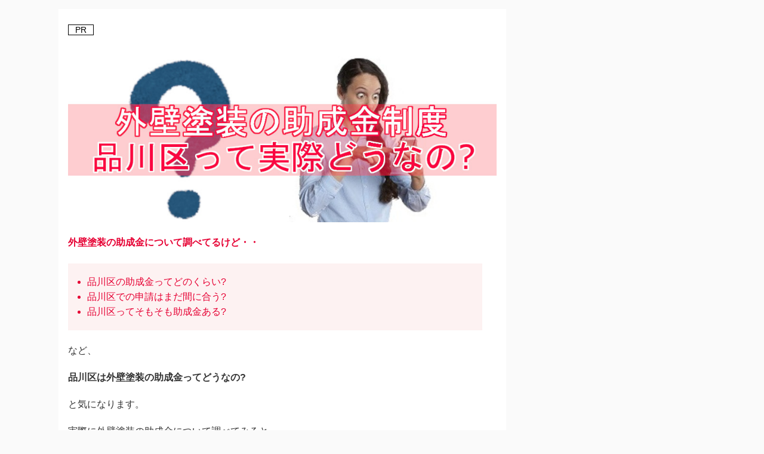

--- FILE ---
content_type: text/html; charset=UTF-8
request_url: https://www.xgraciously.com/lp/sinagatkidegaihekitosukjduejiaialp
body_size: 15650
content:

<!doctype html>
<html lang="ja">
<head>
<meta charset="utf-8">
<meta charset="UTF-8">
<meta http-equiv="X-UA-Compatible" content="IE=edge">
<meta name="referrer" content="no-referrer-when-downgrade">
<meta name="viewport" content="width=device-width, initial-scale=1">
<meta name='robots' content='max-image-preview:large' />

<link rel="preconnect dns-prefetch" href="//www.googletagmanager.com">
<link rel="preconnect dns-prefetch" href="//www.google-analytics.com">
<link rel="preconnect dns-prefetch" href="//ajax.googleapis.com">
<link rel="preconnect dns-prefetch" href="//cdnjs.cloudflare.com">
<link rel="preconnect dns-prefetch" href="//pagead2.googlesyndication.com">
<link rel="preconnect dns-prefetch" href="//googleads.g.doubleclick.net">
<link rel="preconnect dns-prefetch" href="//tpc.googlesyndication.com">
<link rel="preconnect dns-prefetch" href="//ad.doubleclick.net">
<link rel="preconnect dns-prefetch" href="//www.gstatic.com">
<link rel="preconnect dns-prefetch" href="//cse.google.com">
<link rel="preconnect dns-prefetch" href="//fonts.gstatic.com">
<link rel="preconnect dns-prefetch" href="//fonts.googleapis.com">
<link rel="preconnect dns-prefetch" href="//cms.quantserve.com">
<link rel="preconnect dns-prefetch" href="//secure.gravatar.com">
<link rel="preconnect dns-prefetch" href="//cdn.syndication.twimg.com">
<link rel="preconnect dns-prefetch" href="//cdn.jsdelivr.net">
<link rel="preconnect dns-prefetch" href="//images-fe.ssl-images-amazon.com">
<link rel="preconnect dns-prefetch" href="//completion.amazon.com">
<link rel="preconnect dns-prefetch" href="//m.media-amazon.com">
<link rel="preconnect dns-prefetch" href="//i.moshimo.com">
<link rel="preconnect dns-prefetch" href="//aml.valuecommerce.com">
<link rel="preconnect dns-prefetch" href="//dalc.valuecommerce.com">
<link rel="preconnect dns-prefetch" href="//dalb.valuecommerce.com">
<link rel="preconnect dns-prefetch" href="//use.fontawesome.com">


<meta name="description" content="PR 外壁塗装の助成金について調べてるけど・・ など、 品川区は外壁塗装の助成金ってどうなの? と気になります。 実際に外壁塗装の助成金について調べてみると、 4月1日時点で2024年度の申請受付終了">
<meta property="og:title" content="【品川区】外壁塗装の助成金はいくら?まだ間に合う?オススメ最新サービスも紹介">
<meta property="og:description" content="PR 外壁塗装の助成金について調べてるけど・・ など、 品川区は外壁塗装の助成金ってどうなの? と気になります。 実際に外壁塗装の助成金について調べてみると、 4月1日時点で2024年度の申請受付終了">
<meta property="og:type" content="article">
<meta property="og:url" content="https://www.xgraciously.com/lp/sinagatkidegaihekitosukjduejiaialp">
<meta property="og:image" content="">
<meta property="og:site_name" content="ブログ.com">
<meta property="og:locale" content="ja_JP">
<title>【品川区】外壁塗装の助成金はいくら?まだ間に合う?オススメ最新サービスも紹介 &#8211; ブログ.com</title>
<meta name='robots' content='index, follow' />
<link rel='dns-prefetch' href='//www.googletagmanager.com' />
<style id='global-styles-inline-css'>
:root{--wp--preset--aspect-ratio--square: 1;--wp--preset--aspect-ratio--4-3: 4/3;--wp--preset--aspect-ratio--3-4: 3/4;--wp--preset--aspect-ratio--3-2: 3/2;--wp--preset--aspect-ratio--2-3: 2/3;--wp--preset--aspect-ratio--16-9: 16/9;--wp--preset--aspect-ratio--9-16: 9/16;--wp--preset--color--black: #000000;--wp--preset--color--cyan-bluish-gray: #abb8c3;--wp--preset--color--white: #ffffff;--wp--preset--color--pale-pink: #f78da7;--wp--preset--color--vivid-red: #cf2e2e;--wp--preset--color--luminous-vivid-orange: #ff6900;--wp--preset--color--luminous-vivid-amber: #fcb900;--wp--preset--color--light-green-cyan: #7bdcb5;--wp--preset--color--vivid-green-cyan: #00d084;--wp--preset--color--pale-cyan-blue: #8ed1fc;--wp--preset--color--vivid-cyan-blue: #0693e3;--wp--preset--color--vivid-purple: #9b51e0;--wp--preset--color--c-11: #e60033;--wp--preset--color--c-12: #EF454A;--wp--preset--color--c-13: #f89174;--wp--preset--color--c-14: #f48fb1;--wp--preset--color--c-15: #FFB6C1;--wp--preset--color--c-16: #04384c;--wp--preset--color--c-17: #fff;--wp--preset--color--c-18: #fff;--wp--preset--color--c-21: #0095d9;--wp--preset--color--c-22: #2ca9e1;--wp--preset--color--c-23: #87CEEB;--wp--preset--color--c-24: #00a3af;--wp--preset--color--c-25: #007b43;--wp--preset--color--c-26: #3eb370;--wp--preset--color--c-27: #fff;--wp--preset--color--c-28: #fff;--wp--preset--color--c-31: #8bc34a;--wp--preset--color--c-32: #c3d825;--wp--preset--color--c-33: #ffd900;--wp--preset--color--c-34: #ffc107;--wp--preset--color--c-35: #FFC778;--wp--preset--color--c-36: #f39800;--wp--preset--color--c-37: #fff;--wp--preset--color--c-38: #fff;--wp--preset--color--c-41: #ea5506;--wp--preset--color--c-42: #884898;--wp--preset--color--c-43: #954e2a;--wp--preset--color--c-44: #333333;--wp--preset--color--c-45: #949495;--wp--preset--color--c-46: #dcdddd;--wp--preset--color--c-47: #fff;--wp--preset--color--c-48: #fff;--wp--preset--color--c-51: #e8ecef;--wp--preset--color--c-52: #eaedf7;--wp--preset--color--c-53: #eaf4fc;--wp--preset--color--c-54: #f3fafe;--wp--preset--color--c-55: #ebf8f4;--wp--preset--color--c-56: #ebf6f7;--wp--preset--color--c-57: #fff;--wp--preset--color--c-58: #fff;--wp--preset--color--c-61: #fdf2f2;--wp--preset--color--c-62: #fff7cc;--wp--preset--color--c-63: #f8f4e6;--wp--preset--color--c-64: #fbfaf5;--wp--preset--color--c-65: #f8fbf8;--wp--preset--color--c-66: #fff;--wp--preset--color--c-67: #fff;--wp--preset--color--c-68: #fff;--wp--preset--gradient--vivid-cyan-blue-to-vivid-purple: linear-gradient(135deg,rgba(6,147,227,1) 0%,rgb(155,81,224) 100%);--wp--preset--gradient--light-green-cyan-to-vivid-green-cyan: linear-gradient(135deg,rgb(122,220,180) 0%,rgb(0,208,130) 100%);--wp--preset--gradient--luminous-vivid-amber-to-luminous-vivid-orange: linear-gradient(135deg,rgba(252,185,0,1) 0%,rgba(255,105,0,1) 100%);--wp--preset--gradient--luminous-vivid-orange-to-vivid-red: linear-gradient(135deg,rgba(255,105,0,1) 0%,rgb(207,46,46) 100%);--wp--preset--gradient--very-light-gray-to-cyan-bluish-gray: linear-gradient(135deg,rgb(238,238,238) 0%,rgb(169,184,195) 100%);--wp--preset--gradient--cool-to-warm-spectrum: linear-gradient(135deg,rgb(74,234,220) 0%,rgb(151,120,209) 20%,rgb(207,42,186) 40%,rgb(238,44,130) 60%,rgb(251,105,98) 80%,rgb(254,248,76) 100%);--wp--preset--gradient--blush-light-purple: linear-gradient(135deg,rgb(255,206,236) 0%,rgb(152,150,240) 100%);--wp--preset--gradient--blush-bordeaux: linear-gradient(135deg,rgb(254,205,165) 0%,rgb(254,45,45) 50%,rgb(107,0,62) 100%);--wp--preset--gradient--luminous-dusk: linear-gradient(135deg,rgb(255,203,112) 0%,rgb(199,81,192) 50%,rgb(65,88,208) 100%);--wp--preset--gradient--pale-ocean: linear-gradient(135deg,rgb(255,245,203) 0%,rgb(182,227,212) 50%,rgb(51,167,181) 100%);--wp--preset--gradient--electric-grass: linear-gradient(135deg,rgb(202,248,128) 0%,rgb(113,206,126) 100%);--wp--preset--gradient--midnight: linear-gradient(135deg,rgb(2,3,129) 0%,rgb(40,116,252) 100%);--wp--preset--font-size--small: 13px;--wp--preset--font-size--medium: 20px;--wp--preset--font-size--large: 36px;--wp--preset--font-size--x-large: 42px;--wp--preset--spacing--20: 0.44rem;--wp--preset--spacing--30: 0.67rem;--wp--preset--spacing--40: 1rem;--wp--preset--spacing--50: 1.5rem;--wp--preset--spacing--60: 2.25rem;--wp--preset--spacing--70: 3.38rem;--wp--preset--spacing--80: 5.06rem;--wp--preset--shadow--natural: 6px 6px 9px rgba(0, 0, 0, 0.2);--wp--preset--shadow--deep: 12px 12px 50px rgba(0, 0, 0, 0.4);--wp--preset--shadow--sharp: 6px 6px 0px rgba(0, 0, 0, 0.2);--wp--preset--shadow--outlined: 6px 6px 0px -3px rgba(255, 255, 255, 1), 6px 6px rgba(0, 0, 0, 1);--wp--preset--shadow--crisp: 6px 6px 0px rgba(0, 0, 0, 1);}:where(body) { margin: 0; }.wp-site-blocks > .alignleft { float: left; margin-right: 2em; }.wp-site-blocks > .alignright { float: right; margin-left: 2em; }.wp-site-blocks > .aligncenter { justify-content: center; margin-left: auto; margin-right: auto; }:where(.wp-site-blocks) > * { margin-block-start: 24px; margin-block-end: 0; }:where(.wp-site-blocks) > :first-child { margin-block-start: 0; }:where(.wp-site-blocks) > :last-child { margin-block-end: 0; }:root { --wp--style--block-gap: 24px; }:root :where(.is-layout-flow) > :first-child{margin-block-start: 0;}:root :where(.is-layout-flow) > :last-child{margin-block-end: 0;}:root :where(.is-layout-flow) > *{margin-block-start: 24px;margin-block-end: 0;}:root :where(.is-layout-constrained) > :first-child{margin-block-start: 0;}:root :where(.is-layout-constrained) > :last-child{margin-block-end: 0;}:root :where(.is-layout-constrained) > *{margin-block-start: 24px;margin-block-end: 0;}:root :where(.is-layout-flex){gap: 24px;}:root :where(.is-layout-grid){gap: 24px;}.is-layout-flow > .alignleft{float: left;margin-inline-start: 0;margin-inline-end: 2em;}.is-layout-flow > .alignright{float: right;margin-inline-start: 2em;margin-inline-end: 0;}.is-layout-flow > .aligncenter{margin-left: auto !important;margin-right: auto !important;}.is-layout-constrained > .alignleft{float: left;margin-inline-start: 0;margin-inline-end: 2em;}.is-layout-constrained > .alignright{float: right;margin-inline-start: 2em;margin-inline-end: 0;}.is-layout-constrained > .aligncenter{margin-left: auto !important;margin-right: auto !important;}.is-layout-constrained > :where(:not(.alignleft):not(.alignright):not(.alignfull)){margin-left: auto !important;margin-right: auto !important;}body .is-layout-flex{display: flex;}.is-layout-flex{flex-wrap: wrap;align-items: center;}.is-layout-flex > :is(*, div){margin: 0;}body .is-layout-grid{display: grid;}.is-layout-grid > :is(*, div){margin: 0;}body{padding-top: 0px;padding-right: 0px;padding-bottom: 0px;padding-left: 0px;}a:where(:not(.wp-element-button)){text-decoration: underline;}:root :where(.wp-element-button, .wp-block-button__link){background-color: #32373c;border-width: 0;color: #fff;font-family: inherit;font-size: inherit;line-height: inherit;padding: calc(0.667em + 2px) calc(1.333em + 2px);text-decoration: none;}.has-black-color{color: var(--wp--preset--color--black) !important;}.has-cyan-bluish-gray-color{color: var(--wp--preset--color--cyan-bluish-gray) !important;}.has-white-color{color: var(--wp--preset--color--white) !important;}.has-pale-pink-color{color: var(--wp--preset--color--pale-pink) !important;}.has-vivid-red-color{color: var(--wp--preset--color--vivid-red) !important;}.has-luminous-vivid-orange-color{color: var(--wp--preset--color--luminous-vivid-orange) !important;}.has-luminous-vivid-amber-color{color: var(--wp--preset--color--luminous-vivid-amber) !important;}.has-light-green-cyan-color{color: var(--wp--preset--color--light-green-cyan) !important;}.has-vivid-green-cyan-color{color: var(--wp--preset--color--vivid-green-cyan) !important;}.has-pale-cyan-blue-color{color: var(--wp--preset--color--pale-cyan-blue) !important;}.has-vivid-cyan-blue-color{color: var(--wp--preset--color--vivid-cyan-blue) !important;}.has-vivid-purple-color{color: var(--wp--preset--color--vivid-purple) !important;}.has-c-11-color{color: var(--wp--preset--color--c-11) !important;}.has-c-12-color{color: var(--wp--preset--color--c-12) !important;}.has-c-13-color{color: var(--wp--preset--color--c-13) !important;}.has-c-14-color{color: var(--wp--preset--color--c-14) !important;}.has-c-15-color{color: var(--wp--preset--color--c-15) !important;}.has-c-16-color{color: var(--wp--preset--color--c-16) !important;}.has-c-17-color{color: var(--wp--preset--color--c-17) !important;}.has-c-18-color{color: var(--wp--preset--color--c-18) !important;}.has-c-21-color{color: var(--wp--preset--color--c-21) !important;}.has-c-22-color{color: var(--wp--preset--color--c-22) !important;}.has-c-23-color{color: var(--wp--preset--color--c-23) !important;}.has-c-24-color{color: var(--wp--preset--color--c-24) !important;}.has-c-25-color{color: var(--wp--preset--color--c-25) !important;}.has-c-26-color{color: var(--wp--preset--color--c-26) !important;}.has-c-27-color{color: var(--wp--preset--color--c-27) !important;}.has-c-28-color{color: var(--wp--preset--color--c-28) !important;}.has-c-31-color{color: var(--wp--preset--color--c-31) !important;}.has-c-32-color{color: var(--wp--preset--color--c-32) !important;}.has-c-33-color{color: var(--wp--preset--color--c-33) !important;}.has-c-34-color{color: var(--wp--preset--color--c-34) !important;}.has-c-35-color{color: var(--wp--preset--color--c-35) !important;}.has-c-36-color{color: var(--wp--preset--color--c-36) !important;}.has-c-37-color{color: var(--wp--preset--color--c-37) !important;}.has-c-38-color{color: var(--wp--preset--color--c-38) !important;}.has-c-41-color{color: var(--wp--preset--color--c-41) !important;}.has-c-42-color{color: var(--wp--preset--color--c-42) !important;}.has-c-43-color{color: var(--wp--preset--color--c-43) !important;}.has-c-44-color{color: var(--wp--preset--color--c-44) !important;}.has-c-45-color{color: var(--wp--preset--color--c-45) !important;}.has-c-46-color{color: var(--wp--preset--color--c-46) !important;}.has-c-47-color{color: var(--wp--preset--color--c-47) !important;}.has-c-48-color{color: var(--wp--preset--color--c-48) !important;}.has-c-51-color{color: var(--wp--preset--color--c-51) !important;}.has-c-52-color{color: var(--wp--preset--color--c-52) !important;}.has-c-53-color{color: var(--wp--preset--color--c-53) !important;}.has-c-54-color{color: var(--wp--preset--color--c-54) !important;}.has-c-55-color{color: var(--wp--preset--color--c-55) !important;}.has-c-56-color{color: var(--wp--preset--color--c-56) !important;}.has-c-57-color{color: var(--wp--preset--color--c-57) !important;}.has-c-58-color{color: var(--wp--preset--color--c-58) !important;}.has-c-61-color{color: var(--wp--preset--color--c-61) !important;}.has-c-62-color{color: var(--wp--preset--color--c-62) !important;}.has-c-63-color{color: var(--wp--preset--color--c-63) !important;}.has-c-64-color{color: var(--wp--preset--color--c-64) !important;}.has-c-65-color{color: var(--wp--preset--color--c-65) !important;}.has-c-66-color{color: var(--wp--preset--color--c-66) !important;}.has-c-67-color{color: var(--wp--preset--color--c-67) !important;}.has-c-68-color{color: var(--wp--preset--color--c-68) !important;}.has-black-background-color{background-color: var(--wp--preset--color--black) !important;}.has-cyan-bluish-gray-background-color{background-color: var(--wp--preset--color--cyan-bluish-gray) !important;}.has-white-background-color{background-color: var(--wp--preset--color--white) !important;}.has-pale-pink-background-color{background-color: var(--wp--preset--color--pale-pink) !important;}.has-vivid-red-background-color{background-color: var(--wp--preset--color--vivid-red) !important;}.has-luminous-vivid-orange-background-color{background-color: var(--wp--preset--color--luminous-vivid-orange) !important;}.has-luminous-vivid-amber-background-color{background-color: var(--wp--preset--color--luminous-vivid-amber) !important;}.has-light-green-cyan-background-color{background-color: var(--wp--preset--color--light-green-cyan) !important;}.has-vivid-green-cyan-background-color{background-color: var(--wp--preset--color--vivid-green-cyan) !important;}.has-pale-cyan-blue-background-color{background-color: var(--wp--preset--color--pale-cyan-blue) !important;}.has-vivid-cyan-blue-background-color{background-color: var(--wp--preset--color--vivid-cyan-blue) !important;}.has-vivid-purple-background-color{background-color: var(--wp--preset--color--vivid-purple) !important;}.has-c-11-background-color{background-color: var(--wp--preset--color--c-11) !important;}.has-c-12-background-color{background-color: var(--wp--preset--color--c-12) !important;}.has-c-13-background-color{background-color: var(--wp--preset--color--c-13) !important;}.has-c-14-background-color{background-color: var(--wp--preset--color--c-14) !important;}.has-c-15-background-color{background-color: var(--wp--preset--color--c-15) !important;}.has-c-16-background-color{background-color: var(--wp--preset--color--c-16) !important;}.has-c-17-background-color{background-color: var(--wp--preset--color--c-17) !important;}.has-c-18-background-color{background-color: var(--wp--preset--color--c-18) !important;}.has-c-21-background-color{background-color: var(--wp--preset--color--c-21) !important;}.has-c-22-background-color{background-color: var(--wp--preset--color--c-22) !important;}.has-c-23-background-color{background-color: var(--wp--preset--color--c-23) !important;}.has-c-24-background-color{background-color: var(--wp--preset--color--c-24) !important;}.has-c-25-background-color{background-color: var(--wp--preset--color--c-25) !important;}.has-c-26-background-color{background-color: var(--wp--preset--color--c-26) !important;}.has-c-27-background-color{background-color: var(--wp--preset--color--c-27) !important;}.has-c-28-background-color{background-color: var(--wp--preset--color--c-28) !important;}.has-c-31-background-color{background-color: var(--wp--preset--color--c-31) !important;}.has-c-32-background-color{background-color: var(--wp--preset--color--c-32) !important;}.has-c-33-background-color{background-color: var(--wp--preset--color--c-33) !important;}.has-c-34-background-color{background-color: var(--wp--preset--color--c-34) !important;}.has-c-35-background-color{background-color: var(--wp--preset--color--c-35) !important;}.has-c-36-background-color{background-color: var(--wp--preset--color--c-36) !important;}.has-c-37-background-color{background-color: var(--wp--preset--color--c-37) !important;}.has-c-38-background-color{background-color: var(--wp--preset--color--c-38) !important;}.has-c-41-background-color{background-color: var(--wp--preset--color--c-41) !important;}.has-c-42-background-color{background-color: var(--wp--preset--color--c-42) !important;}.has-c-43-background-color{background-color: var(--wp--preset--color--c-43) !important;}.has-c-44-background-color{background-color: var(--wp--preset--color--c-44) !important;}.has-c-45-background-color{background-color: var(--wp--preset--color--c-45) !important;}.has-c-46-background-color{background-color: var(--wp--preset--color--c-46) !important;}.has-c-47-background-color{background-color: var(--wp--preset--color--c-47) !important;}.has-c-48-background-color{background-color: var(--wp--preset--color--c-48) !important;}.has-c-51-background-color{background-color: var(--wp--preset--color--c-51) !important;}.has-c-52-background-color{background-color: var(--wp--preset--color--c-52) !important;}.has-c-53-background-color{background-color: var(--wp--preset--color--c-53) !important;}.has-c-54-background-color{background-color: var(--wp--preset--color--c-54) !important;}.has-c-55-background-color{background-color: var(--wp--preset--color--c-55) !important;}.has-c-56-background-color{background-color: var(--wp--preset--color--c-56) !important;}.has-c-57-background-color{background-color: var(--wp--preset--color--c-57) !important;}.has-c-58-background-color{background-color: var(--wp--preset--color--c-58) !important;}.has-c-61-background-color{background-color: var(--wp--preset--color--c-61) !important;}.has-c-62-background-color{background-color: var(--wp--preset--color--c-62) !important;}.has-c-63-background-color{background-color: var(--wp--preset--color--c-63) !important;}.has-c-64-background-color{background-color: var(--wp--preset--color--c-64) !important;}.has-c-65-background-color{background-color: var(--wp--preset--color--c-65) !important;}.has-c-66-background-color{background-color: var(--wp--preset--color--c-66) !important;}.has-c-67-background-color{background-color: var(--wp--preset--color--c-67) !important;}.has-c-68-background-color{background-color: var(--wp--preset--color--c-68) !important;}.has-black-border-color{border-color: var(--wp--preset--color--black) !important;}.has-cyan-bluish-gray-border-color{border-color: var(--wp--preset--color--cyan-bluish-gray) !important;}.has-white-border-color{border-color: var(--wp--preset--color--white) !important;}.has-pale-pink-border-color{border-color: var(--wp--preset--color--pale-pink) !important;}.has-vivid-red-border-color{border-color: var(--wp--preset--color--vivid-red) !important;}.has-luminous-vivid-orange-border-color{border-color: var(--wp--preset--color--luminous-vivid-orange) !important;}.has-luminous-vivid-amber-border-color{border-color: var(--wp--preset--color--luminous-vivid-amber) !important;}.has-light-green-cyan-border-color{border-color: var(--wp--preset--color--light-green-cyan) !important;}.has-vivid-green-cyan-border-color{border-color: var(--wp--preset--color--vivid-green-cyan) !important;}.has-pale-cyan-blue-border-color{border-color: var(--wp--preset--color--pale-cyan-blue) !important;}.has-vivid-cyan-blue-border-color{border-color: var(--wp--preset--color--vivid-cyan-blue) !important;}.has-vivid-purple-border-color{border-color: var(--wp--preset--color--vivid-purple) !important;}.has-c-11-border-color{border-color: var(--wp--preset--color--c-11) !important;}.has-c-12-border-color{border-color: var(--wp--preset--color--c-12) !important;}.has-c-13-border-color{border-color: var(--wp--preset--color--c-13) !important;}.has-c-14-border-color{border-color: var(--wp--preset--color--c-14) !important;}.has-c-15-border-color{border-color: var(--wp--preset--color--c-15) !important;}.has-c-16-border-color{border-color: var(--wp--preset--color--c-16) !important;}.has-c-17-border-color{border-color: var(--wp--preset--color--c-17) !important;}.has-c-18-border-color{border-color: var(--wp--preset--color--c-18) !important;}.has-c-21-border-color{border-color: var(--wp--preset--color--c-21) !important;}.has-c-22-border-color{border-color: var(--wp--preset--color--c-22) !important;}.has-c-23-border-color{border-color: var(--wp--preset--color--c-23) !important;}.has-c-24-border-color{border-color: var(--wp--preset--color--c-24) !important;}.has-c-25-border-color{border-color: var(--wp--preset--color--c-25) !important;}.has-c-26-border-color{border-color: var(--wp--preset--color--c-26) !important;}.has-c-27-border-color{border-color: var(--wp--preset--color--c-27) !important;}.has-c-28-border-color{border-color: var(--wp--preset--color--c-28) !important;}.has-c-31-border-color{border-color: var(--wp--preset--color--c-31) !important;}.has-c-32-border-color{border-color: var(--wp--preset--color--c-32) !important;}.has-c-33-border-color{border-color: var(--wp--preset--color--c-33) !important;}.has-c-34-border-color{border-color: var(--wp--preset--color--c-34) !important;}.has-c-35-border-color{border-color: var(--wp--preset--color--c-35) !important;}.has-c-36-border-color{border-color: var(--wp--preset--color--c-36) !important;}.has-c-37-border-color{border-color: var(--wp--preset--color--c-37) !important;}.has-c-38-border-color{border-color: var(--wp--preset--color--c-38) !important;}.has-c-41-border-color{border-color: var(--wp--preset--color--c-41) !important;}.has-c-42-border-color{border-color: var(--wp--preset--color--c-42) !important;}.has-c-43-border-color{border-color: var(--wp--preset--color--c-43) !important;}.has-c-44-border-color{border-color: var(--wp--preset--color--c-44) !important;}.has-c-45-border-color{border-color: var(--wp--preset--color--c-45) !important;}.has-c-46-border-color{border-color: var(--wp--preset--color--c-46) !important;}.has-c-47-border-color{border-color: var(--wp--preset--color--c-47) !important;}.has-c-48-border-color{border-color: var(--wp--preset--color--c-48) !important;}.has-c-51-border-color{border-color: var(--wp--preset--color--c-51) !important;}.has-c-52-border-color{border-color: var(--wp--preset--color--c-52) !important;}.has-c-53-border-color{border-color: var(--wp--preset--color--c-53) !important;}.has-c-54-border-color{border-color: var(--wp--preset--color--c-54) !important;}.has-c-55-border-color{border-color: var(--wp--preset--color--c-55) !important;}.has-c-56-border-color{border-color: var(--wp--preset--color--c-56) !important;}.has-c-57-border-color{border-color: var(--wp--preset--color--c-57) !important;}.has-c-58-border-color{border-color: var(--wp--preset--color--c-58) !important;}.has-c-61-border-color{border-color: var(--wp--preset--color--c-61) !important;}.has-c-62-border-color{border-color: var(--wp--preset--color--c-62) !important;}.has-c-63-border-color{border-color: var(--wp--preset--color--c-63) !important;}.has-c-64-border-color{border-color: var(--wp--preset--color--c-64) !important;}.has-c-65-border-color{border-color: var(--wp--preset--color--c-65) !important;}.has-c-66-border-color{border-color: var(--wp--preset--color--c-66) !important;}.has-c-67-border-color{border-color: var(--wp--preset--color--c-67) !important;}.has-c-68-border-color{border-color: var(--wp--preset--color--c-68) !important;}.has-vivid-cyan-blue-to-vivid-purple-gradient-background{background: var(--wp--preset--gradient--vivid-cyan-blue-to-vivid-purple) !important;}.has-light-green-cyan-to-vivid-green-cyan-gradient-background{background: var(--wp--preset--gradient--light-green-cyan-to-vivid-green-cyan) !important;}.has-luminous-vivid-amber-to-luminous-vivid-orange-gradient-background{background: var(--wp--preset--gradient--luminous-vivid-amber-to-luminous-vivid-orange) !important;}.has-luminous-vivid-orange-to-vivid-red-gradient-background{background: var(--wp--preset--gradient--luminous-vivid-orange-to-vivid-red) !important;}.has-very-light-gray-to-cyan-bluish-gray-gradient-background{background: var(--wp--preset--gradient--very-light-gray-to-cyan-bluish-gray) !important;}.has-cool-to-warm-spectrum-gradient-background{background: var(--wp--preset--gradient--cool-to-warm-spectrum) !important;}.has-blush-light-purple-gradient-background{background: var(--wp--preset--gradient--blush-light-purple) !important;}.has-blush-bordeaux-gradient-background{background: var(--wp--preset--gradient--blush-bordeaux) !important;}.has-luminous-dusk-gradient-background{background: var(--wp--preset--gradient--luminous-dusk) !important;}.has-pale-ocean-gradient-background{background: var(--wp--preset--gradient--pale-ocean) !important;}.has-electric-grass-gradient-background{background: var(--wp--preset--gradient--electric-grass) !important;}.has-midnight-gradient-background{background: var(--wp--preset--gradient--midnight) !important;}.has-small-font-size{font-size: var(--wp--preset--font-size--small) !important;}.has-medium-font-size{font-size: var(--wp--preset--font-size--medium) !important;}.has-large-font-size{font-size: var(--wp--preset--font-size--large) !important;}.has-x-large-font-size{font-size: var(--wp--preset--font-size--x-large) !important;}
:root :where(.wp-block-pullquote){font-size: 1.5em;line-height: 1.6;}
</style>
<link rel='stylesheet' id='toc-screen-css' href='https://www.xgraciously.com/wp-content/plugins/table-of-contents-plus/screen.min.css?ver=2411.1' media='all' />
<link rel='stylesheet' id='v5-wp-block-library-css' href='https://www.xgraciously.com/wp-content/themes/uraomote2/css/block-library.min.css?ver=1.2.7' media='all' />
<link rel='stylesheet' id='v5-style-css' href='https://www.xgraciously.com/wp-content/themes/uraomote2/style.min.css?ver=1.2.7' media='all' />
<link rel='stylesheet' id='v5-style-responsive-css' href='https://www.xgraciously.com/wp-content/themes/uraomote2/css/responsive.min.css?ver=1.2.7' media='screen and (max-width:1115px)' />
<link rel='stylesheet' id='v5-default-styles-css' href='https://www.xgraciously.com/wp-content/themes/uraomote2/css/default.min.css?ver=1.2.7' media='all' />
<link rel='stylesheet' id='custom-content-label-plugin-frontend-css' href='https://www.xgraciously.com/wp-content/plugins/NoteAdPlus-main/frontend-style.css?ver=6.6.4' media='all' />
<meta name="generator" content="Site Kit by Google 1.164.0" />
<!-- Google タグ マネージャー スニペット (Site Kit が追加) -->
<script>
			( function( w, d, s, l, i ) {
				w[l] = w[l] || [];
				w[l].push( {'gtm.start': new Date().getTime(), event: 'gtm.js'} );
				var f = d.getElementsByTagName( s )[0],
					j = d.createElement( s ), dl = l != 'dataLayer' ? '&l=' + l : '';
				j.async = true;
				j.src = 'https://www.googletagmanager.com/gtm.js?id=' + i + dl;
				f.parentNode.insertBefore( j, f );
			} )( window, document, 'script', 'dataLayer', 'GTM-TLWR22P' );
			
</script>

<!-- (ここまで) Google タグ マネージャー スニペット (Site Kit が追加) -->

<!-- root -->
<style>:root{--fontsize:16px;--fontsize_sp:15px;--line_height:normal;--header_width:1600px;--header_img_bg_color:;--content_width:750px;--content_border_width:0px;--content_border_radius:0px;--main_width:1115px;--area_margin:15px;--margin:1.5em;--sidebar_width:320px;--is_text_red:#e60033;--is_text_blue:#0095d9;--is_marker_yellow:#fff070;--is_marker_red:#ffd0d1;--is_marker_blue:#a8dafb;--box_border_width:2px;--box_border_radius:4px;--box_padding:10px;--box_padding_inline:10px;--heading_border_width:2px;--heading_border_left_width:4px;--heading_border_radius:4px;--heading_padding:10px;--headgin_padding_inline:1px;--button_border_width:2px;--button_border_radius:4px;--button_padding:10px;--button_padding_inline:10px;--box_shadow: 0;--h1-entry-title-fontsize:1.5em;--h1-entry-title-margin-top:1em;--h1-entry-title-margin-bottom:1em;--h1-fontsize:1.5em;--h1-margin-top:2em;--h1-margin-bottom:1em;--h2-fontsize:1.2em;--h2-margin-top:2em;--h2-margin-bottom:1em;--h3-fontsize:1.2em;--h3-margin-top:2em;--h3-margin-bottom:1em;--h4-fontsize:1.2em;--h4-margin-top:2em;--h4-margin-bottom:1em;--h5-fontsize:1.1em;--h5-margin-top:2em;--h5-margin-bottom:1em;--h6-fontsize:1em;--h6-margin-top:2em;--h6-margin-bottom:1em;--h2-widget-title-fontsize:1.1em;--h2-widget-title-margin-top:0em;--h2-widget-title-margin-bottom:0em;--c-11:#e60033;--c-12:#EF454A;--c-13:#f89174;--c-14:#f48fb1;--c-15:#FFB6C1;--c-16:#04384c;--c-17:#fff;--c-18:#fff;--c-21:#0095d9;--c-22:#2ca9e1;--c-23:#87CEEB;--c-24:#00a3af;--c-25:#007b43;--c-26:#3eb370;--c-27:#fff;--c-28:#fff;--c-31:#8bc34a;--c-32:#c3d825;--c-33:#ffd900;--c-34:#ffc107;--c-35:#FFC778;--c-36:#f39800;--c-37:#fff;--c-38:#fff;--c-41:#ea5506;--c-42:#884898;--c-43:#954e2a;--c-44:#333333;--c-45:#949495;--c-46:#dcdddd;--c-47:#fff;--c-48:#fff;--c-51:#e8ecef;--c-52:#eaedf7;--c-53:#eaf4fc;--c-54:#f3fafe;--c-55:#ebf8f4;--c-56:#ebf6f7;--c-57:#fff;--c-58:#fff;--c-61:#fdf2f2;--c-62:#fff7cc;--c-63:#f8f4e6;--c-64:#fbfaf5;--c-65:#f8fbf8;--c-66:#fff;--c-67:#fff;--c-68:#fff;--tc-default-body_bg_color:#fafafa;--tc-default-header_bg_color:#fff;--tc-default-header_text_color:#333;--tc-default-header_menu_bg_color:#fff;--tc-default-header_menu_text_color:#333;--tc-default-content_bg_color:#fff;--tc-default-content_text_color:#333;--tc-default-content_border_color:#eee;--tc-default-footer_bg_color:#fff;--tc-default-footer_text_color:#333;--tc-default-heading_text_color:#333;--tc-default-heading_style_bgcolor:#f4f5f7;--tc-default-heading_style_text_color:#333;--tc-default-heading_style_border_color:#b3b8bb;--tc-default-heading_balloon_bgcolor:#f4f5f7;--tc-default-heading_balloon_text_color:#333;--tc-default-heading_balloon_border_color:#b3b8bb;--tc-default-box_title_bgcolor:#f4f5f7;--tc-default-box_title_text_color:#333;--tc-default-box_border_color:#f4f5f7;--tc-default-box_bgcolor:#fff;--tc-default-button_bgcolor:#e60033;--tc-default-button_border_color:#b94d4d;--tc-default-button_text_color:#fff;--tc-default-style_text_color:#333;--tc-default-style_marker_color:#fff070;--tc-default-accent_color:#333;--tc-default-link_color:#1558d6;--tc-default-link_color_visited:#333;--tc-default-link_color_hover:#ff5722;--tc-default-to_top_button_bgcolor:#f4f5f7;--tc-default-to_top_button_text_color:#333;--tc-blue-body_bg_color:#f4faff;--tc-blue-header_bg_color:#fff;--tc-blue-header_text_color:#333;--tc-blue-header_menu_bg_color:#fff;--tc-blue-header_menu_text_color:#333;--tc-blue-content_bg_color:#fff;--tc-blue-content_text_color:#333;--tc-blue-content_border_color:#eee;--tc-blue-footer_bg_color:#fff;--tc-blue-footer_text_color:#333;--tc-blue-heading_text_color:#333;--tc-blue-heading_style_bgcolor:#fbfaf5;--tc-blue-heading_style_text_color:#333;--tc-blue-heading_style_border_color:#90b5ce;--tc-blue-heading_balloon_bgcolor:#90b5ce;--tc-blue-heading_balloon_text_color:#fff;--tc-blue-heading_balloon_border_color:#90b5ce;--tc-blue-box_title_bgcolor:#90b5ce;--tc-blue-box_title_text_color:#fff;--tc-blue-box_border_color:#90b5ce;--tc-blue-box_bgcolor:#fbfaf5;--tc-blue-button_bgcolor:#e60033;--tc-blue-button_border_color:#b94d4d;--tc-blue-button_text_color:#fff;--tc-blue-style_text_color:#0095d9;--tc-blue-style_marker_color:#a8dafb;--tc-blue-accent_color:#90b5ce;--tc-blue-link_color:#1558d6;--tc-blue-link_color_visited:#333;--tc-blue-link_color_hover:#ff5722;--tc-blue-to_top_button_bgcolor:#90b5ce;--tc-blue-to_top_button_text_color:#fff;--tc-pink-body_bg_color:#fff7f6;--tc-pink-header_bg_color:#fff;--tc-pink-header_text_color:#333;--tc-pink-header_menu_bg_color:#fff;--tc-pink-header_menu_text_color:#333;--tc-pink-content_bg_color:#fff;--tc-pink-content_text_color:#333;--tc-pink-content_border_color:#eee;--tc-pink-footer_bg_color:#fff;--tc-pink-footer_text_color:#333;--tc-pink-heading_text_color:#333;--tc-pink-heading_style_bgcolor:#fbfaf5;--tc-pink-heading_style_text_color:#333;--tc-pink-heading_style_border_color:#f3aca9;--tc-pink-heading_balloon_bgcolor:#f3aca9;--tc-pink-heading_balloon_text_color:#fff;--tc-pink-heading_balloon_border_color:#f3aca9;--tc-pink-box_title_bgcolor:#f3aca9;--tc-pink-box_title_text_color:#fff;--tc-pink-box_border_color:#f3aca9;--tc-pink-box_bgcolor:#fbfaf5;--tc-pink-button_bgcolor:#e60033;--tc-pink-button_border_color:#b94d4d;--tc-pink-button_text_color:#fff;--tc-pink-style_text_color:#dd7a76;--tc-pink-style_marker_color:#f7d9d8;--tc-pink-accent_color:#f3aca9;--tc-pink-link_color:#1558d6;--tc-pink-link_color_visited:#333;--tc-pink-link_color_hover:#ff5722;--tc-pink-to_top_button_bgcolor:#f3aca9;--tc-pink-to_top_button_text_color:#fff;--tc-green-body_bg_color:#f1fffe;--tc-green-header_bg_color:#fff;--tc-green-header_text_color:#333;--tc-green-header_menu_bg_color:#fff;--tc-green-header_menu_text_color:#333;--tc-green-content_bg_color:#fff;--tc-green-content_text_color:#333;--tc-green-content_border_color:#eee;--tc-green-footer_bg_color:#fff;--tc-green-footer_text_color:#333;--tc-green-heading_text_color:#333;--tc-green-heading_style_bgcolor:#fbfaf5;--tc-green-heading_style_text_color:#333;--tc-green-heading_style_border_color:#80CBC4;--tc-green-heading_balloon_bgcolor:#80CBC4;--tc-green-heading_balloon_text_color:#fff;--tc-green-heading_balloon_border_color:#80CBC4;--tc-green-box_title_bgcolor:#80CBC4;--tc-green-box_title_text_color:#fff;--tc-green-box_border_color:#80CBC4;--tc-green-box_bgcolor:#fbfaf5;--tc-green-button_bgcolor:#e60033;--tc-green-button_border_color:#b94d4d;--tc-green-button_text_color:#fff;--tc-green-style_text_color:#333;--tc-green-style_marker_color:#fff070;--tc-green-accent_color:#80CBC4;--tc-green-link_color:#1558d6;--tc-green-link_color_visited:#333;--tc-green-link_color_hover:#ff5722;--tc-green-to_top_button_bgcolor:#80CBC4;--tc-green-to_top_button_text_color:#fff;--tc-orange-body_bg_color:#fff6e8;--tc-orange-header_bg_color:#fff;--tc-orange-header_text_color:#333;--tc-orange-header_menu_bg_color:#fff;--tc-orange-header_menu_text_color:#333;--tc-orange-content_bg_color:#fff;--tc-orange-content_text_color:#333;--tc-orange-content_border_color:#eee;--tc-orange-footer_bg_color:#fff;--tc-orange-footer_text_color:#333;--tc-orange-heading_text_color:#333;--tc-orange-heading_style_bgcolor:#fbfaf5;--tc-orange-heading_style_text_color:#333;--tc-orange-heading_style_border_color:#ffc778;--tc-orange-heading_balloon_bgcolor:#ffc778;--tc-orange-heading_balloon_text_color:#fff;--tc-orange-heading_balloon_border_color:#ffc778;--tc-orange-box_title_bgcolor:#ffc778;--tc-orange-box_title_text_color:#fff;--tc-orange-box_border_color:#ffc778;--tc-orange-box_bgcolor:#fbfaf5;--tc-orange-button_bgcolor:#e60033;--tc-orange-button_border_color:#b94d4d;--tc-orange-button_text_color:#fff;--tc-orange-style_text_color:#333;--tc-orange-style_marker_color:#fff070;--tc-orange-accent_color:#ffc778;--tc-orange-link_color:#1558d6;--tc-orange-link_color_visited:#333;--tc-orange-link_color_hover:#ff5722;--tc-orange-to_top_button_bgcolor:#ffc778;--tc-orange-to_top_button_text_color:#fff;--tc-original1-body_bg_color:#f4f5f7;--tc-original1-header_bg_color:#fff;--tc-original1-header_text_color:#333;--tc-original1-header_menu_bg_color:#fff;--tc-original1-header_menu_text_color:#333;--tc-original1-content_bg_color:#fff;--tc-original1-content_text_color:#333;--tc-original1-content_border_color:#eee;--tc-original1-footer_bg_color:#fff;--tc-original1-footer_text_color:#333;--tc-original1-heading_text_color:#333;--tc-original1-heading_style_bgcolor:#fbfaf5;--tc-original1-heading_style_text_color:#333;--tc-original1-heading_style_border_color:#f3aca9;--tc-original1-heading_balloon_bgcolor:#f3aca9;--tc-original1-heading_balloon_text_color:#fff;--tc-original1-heading_balloon_border_color:#f3aca9;--tc-original1-box_title_bgcolor:#f3aca9;--tc-original1-box_title_text_color:#fff;--tc-original1-box_border_color:#f3aca9;--tc-original1-box_bgcolor:#fbfaf5;--tc-original1-button_bgcolor:#e60033;--tc-original1-button_border_color:#b94d4d;--tc-original1-button_text_color:#fff;--tc-original1-style_text_color:#333;--tc-original1-style_marker_color:#fff070;--tc-original1-accent_color:#f3aca9;--tc-original1-link_color:#1558d6;--tc-original1-link_color_visited:#333;--tc-original1-link_color_hover:#ff5722;--tc-original1-to_top_button_bgcolor:#f3aca9;--tc-original1-to_top_button_text_color:#fff;--tc-original2-body_bg_color:#f4f5f7;--tc-original2-header_bg_color:#fff;--tc-original2-header_text_color:#333;--tc-original2-header_menu_bg_color:#fff;--tc-original2-header_menu_text_color:#333;--tc-original2-content_bg_color:#fff;--tc-original2-content_text_color:#333;--tc-original2-content_border_color:#eee;--tc-original2-footer_bg_color:#fff;--tc-original2-footer_text_color:#333;--tc-original2-heading_text_color:#333;--tc-original2-heading_style_bgcolor:#fbfaf5;--tc-original2-heading_style_text_color:#333;--tc-original2-heading_style_border_color:#f3aca9;--tc-original2-heading_balloon_bgcolor:#f3aca9;--tc-original2-heading_balloon_text_color:#fff;--tc-original2-heading_balloon_border_color:#f3aca9;--tc-original2-box_title_bgcolor:#f3aca9;--tc-original2-box_title_text_color:#fff;--tc-original2-box_border_color:#f3aca9;--tc-original2-box_bgcolor:#fbfaf5;--tc-original2-button_bgcolor:#e60033;--tc-original2-button_border_color:#b94d4d;--tc-original2-button_text_color:#fff;--tc-original2-style_text_color:#333;--tc-original2-style_marker_color:#fff070;--tc-original2-accent_color:#f3aca9;--tc-original2-link_color:#1558d6;--tc-original2-link_color_visited:#333;--tc-original2-link_color_hover:#ff5722;--tc-original2-to_top_button_bgcolor:#f3aca9;--tc-original2-to_top_button_text_color:#fff;}</style>
<!-- FEAS -->
<style>.wp-block-feas label>span{margin-left:3px}.wp-block-feas .feas-button-wrap{display:flex;justify-content:center;margin-top:10px}.wp-block-feas input[type=submit]{background-color:#0095d9;color:#fff}.wp-block-feas input[type=reset],.wp-block-feas input[type=submit]{border:none;margin:0 2px;cursor:pointer}.wp-block-feas .feas-detail-cb-wrap{text-align:center;margin-top:10px}#list .wp-block-feas,#content .wp-block-feas{width:100%;border:4px solid;border-color:#eee;padding:10px;background-color:#fff}#list .wp-block-feas .feas-terms__wrap,#content .wp-block-feas .feas-terms__wrap{display:block;margin:2px 0}.is-mobile #list .wp-block-feas .feas-terms__wrap,.is-mobile #content .wp-block-feas .feas-terms__wrap{display:block}#list .wp-block-feas .feas-terms__wrap:not(:last-of-type),#content .wp-block-feas .feas-terms__wrap:not(:last-of-type){border-bottom:1px solid #eee}#list .wp-block-feas .feas-terms__label,#list .wp-block-feas .feas-terms__item,#content .wp-block-feas .feas-terms__label,#content .wp-block-feas .feas-terms__item{margin:10px 5px}body.is-mobile #list .wp-block-feas .feas-terms__label,body.is-mobile #list .wp-block-feas .feas-terms__item,body.is-mobile #content .wp-block-feas .feas-terms__label,body.is-mobile #content .wp-block-feas .feas-terms__item{margin:0}#list .wp-block-feas .feas-terms__label,#content .wp-block-feas .feas-terms__label{font-weight:bold;flex-basis:160px}#list .wp-block-feas .feas-terms__item label,#content .wp-block-feas .feas-terms__item label{margin-right:5px}#sidebar .wp-block-feas,.is-mobile .wp-block-feas{margin:0}#sidebar .wp-block-feas .feas-terms__wrap,.is-mobile .wp-block-feas .feas-terms__wrap{margin:5px 0}#sidebar .wp-block-feas .feas-terms__label,.is-mobile .wp-block-feas .feas-terms__label{font-weight:bold}#sidebar .wp-block-feas .feas-terms__label,#sidebar .wp-block-feas .feas-terms__item,.is-mobile .wp-block-feas .feas-terms__label,.is-mobile .wp-block-feas .feas-terms__item{padding:2px 0}#sidebar .wp-block-feas .feas-terms__item label,.is-mobile .wp-block-feas .feas-terms__item label{display:block}#sidebar .wp-block-feas .feas-detail-cb-wrap,.is-mobile .wp-block-feas .feas-detail-cb-wrap{display:none}</style>

<!-- Custom Style -->
<style>
[class*="wp-block-"].is-style-no-margin { margin: 0 -1em; }
[class*="wp-block-"].is-style-for-header { margin: -1em -1em 0; }
[class*="is-marker"] { font-weight: bold; }
</style>




<!-- Global site tag (gtag.js) - Google Ads: 804293885 -->
<script async src="https://www.googletagmanager.com/gtag/js?id=AW-804293885"></script>
<script>
  window.dataLayer = window.dataLayer || [];
  function gtag(){dataLayer.push(arguments);}
  gtag('js', new Date());

  gtag('config', 'AW-804293885');
</script></head>

<body data-rsssl=1 class="lp-template-default single single-lp postid-16303 wp-embed-responsive uraomote2 is-pc tc-default ff-yu-gothic fw-400 sidebar-right sh-center sh-c-bottom sh-w-fit h1-style-default h2-style-border-bottom h3-style-border-bottom2 h4-style-border-tb h5-style-border-bottom h6-style-border-bottom h1-entry-title-style-default h2-widget-title-style-border-bottom2 content-width-750 moving-marker">

				<!-- Google タグ マネージャー (noscript) スニペット (Site Kit が追加) -->
		<noscript>
			<iframe src="https://www.googletagmanager.com/ns.html?id=GTM-TLWR22P" height="0" width="0" style="display:none;visibility:hidden"></iframe>
		</noscript>
		<!-- (ここまで) Google タグ マネージャー (noscript) スニペット (Site Kit が追加) -->
		
	
	
	
	
	
	<main>


<article id="content">

    
    <header class="entry-header">

        <div class="entry-header-wrap">
            <div class="entry-meta-top">

                
                
            </div>

            
            
        </div>

    </header>

    
	<div class="entry-content">
                    <div class="ad-container left">
                    <div class="custom-content-label" style="width: 6%; border: 1px solid #000000; background-color: #FFFFFF; color: #000000; font-size: 14px; border-radius: 0px; margin: px !important; padding: 0px; text-align: center;">PR</div>
                </div><div id="toc_content">
<figure class="wp-block-image aligncenter size-full"><img fetchpriority="high" decoding="async" width="900" height="350" src="https://www.xgraciously.com/wp-content/uploads/2024/04/外壁塗装助成金品川区.jpg" alt="" class="wp-image-16306"/></figure>



<p><span class="is-text-red-bold">外壁塗装の助成金について調べてるけど・・</span><br></p>



<ul class="has-c-11-color has-c-61-background-color has-text-color has-background wp-block-list">
<li>品川区の助成金ってどのくらい?</li>



<li>品川区での申請はまだ間に合う?</li>



<li>品川区ってそもそも助成金ある?</li>
</ul>



<p>など、</p>



<p><span class="is-marker-yellow-underline">品川区は外壁塗装の助成金ってどうなの?</span></p>



<p>と気になります。</p>



<p>実際に外壁塗装の助成金について調べてみると、</p>



<p><span class="under-line">4月1日時点で2024年度の申請受付終了している地域も..</span></p>



<p>今回は品川区の外壁塗装助成金から、</p>



<p><span class="is-text-red-bold">助成金申請をサポートしてくれる</span></p>



<p>そんなオススメの最新サービスまで紹介していきます。</p>



<h2 class="default has-border" id="sugina" style="border-color:#0095d9"><div class="heading-wrap"><div class="heading-wrap__icon"></div><div class="heading-wrap__content"><span class="main-title">【品川区】外壁塗装の助成制度</span></div></div></h2>



<p class="has-text-align-center"><span class="is-marker-yellow-underline">【品川区】外壁塗装の助成金制度</span></p>



<figure class="wp-block-webya-blocks-tables wp-block-table vertical-table table-align-center table-footer-button header-bg-header footer-bg-footer header-vertical-align-bottom footer-vertical-align-top has-small-font-size" data-block="fcf92272-4b79-46e4-9abe-1167910e752c"><table class="has-fixed-layout"><tbody><tr><td><strong>助成制度のあり/なし</strong></td><td><strong>あり</strong><br>(エコ＆バリアフリー住宅改修)</td></tr><tr><td><strong>助成金額</strong></td><td><strong>費用の10％</strong><br>（上限20万円）</td></tr><tr><td><strong>支給条件</strong></td><td>区民の方、マンション管理組合または賃貸住宅個人オーナーの方が既存住宅について区内施工業者を利用して、環境やバリアフリーに配慮したリフォーム工事を行う場合に、工事費用の一部を助成します 等</td></tr><tr><td><strong>受付期間</strong></td><td><span class="is-text-red-bold"><strong>令和6年4月1日～令和7年2月12日</strong></span><br><span class="is-text-red">（先着順）</span></td></tr></tbody></table><style>
/** テーブル幅 **/
[data-block="fcf92272-4b79-46e4-9abe-1167910e752c"] table {width: px !important;}.is-mobile [data-block="fcf92272-4b79-46e4-9abe-1167910e752c"] table {width: px !important;}
/** フォントサイズ **/
[data-block="fcf92272-4b79-46e4-9abe-1167910e752c"] table {font-size: smallem;}.is-mobile [data-block="fcf92272-4b79-46e4-9abe-1167910e752c"] table {font-size: 0.9em;}
/** ボーダーカラー **/
[data-block="fcf92272-4b79-46e4-9abe-1167910e752c"] table th {border-color: undefined !important;}[data-block="fcf92272-4b79-46e4-9abe-1167910e752c"] table td {border-color: undefined !important;}
/** 1列目の配色 **/
[data-block="fcf92272-4b79-46e4-9abe-1167910e752c"] tbody td:first-of-type{background-color: #e8ecef !important; color:  !important;}
/** リンクボタン **/
[data-block="fcf92272-4b79-46e4-9abe-1167910e752c"] tfoot a {background-color: undefined !important; color: undefined !important;}</style></figure>



<div class="wp-block-webya-blocks-balloon balloon-block balloon-type__normal avatar-position__left avatar-style__cb"><div class="balloon-avatar__wrap"><div class="balloon-avatar__figure"><img decoding="async" width="150" height="150" src="https://www.xgraciously.com/wp-content/uploads/2022/10/口コミ-150x150.jpg" alt="" class="wp-image-6546"/></div><div class="balloon-avatar__name"></div></div><div class="balloon-body">
<p>早く申請しないと受付終了するってことね..</p>
</div></div>



<h2 class="default has-border" id="sugin" style="border-color:#0095d9"><div class="heading-wrap"><div class="heading-wrap__icon"></div><div class="heading-wrap__content"><span class="main-title">オススメ最新サービスの紹介</span></div></div></h2>



<p>ここまで品川区の助成金制度について紹介してきましたが、</p>



<p><span class="is-text-red-bold">助成金があるのはわかったけど、申請方法や外壁塗装の相場も知りたい</span></p>



<p>と感じた方も多いと思います。</p>



<p>ここからは、</p>



<p><span class="is-marker-yellow-underline">品川区の助成金制度や外壁塗装の相場なども無料で調べてくれる</span></p>



<p>そんな最新サービス「<strong>ヌリカエ</strong>」について紹介していきます。</p>



<h3 class="default has-border" style="border-color:#0095d9"><div class="heading-wrap"><div class="heading-wrap__icon"></div><div class="heading-wrap__content"><span class="main-title">ヌリカエ</span></div></div></h3>



<figure class="wp-block-image size-full"><img decoding="async" width="897" height="376" src="https://www.xgraciously.com/wp-content/uploads/2023/10/ヌリカエ紹介1.jpg" alt="" class="wp-image-13764"/></figure>



<figure class="wp-block-image size-full"><img loading="lazy" decoding="async" width="900" height="402" src="https://www.xgraciously.com/wp-content/uploads/2024/04/一般外壁業者とヌリカエ比較3-1.jpg" alt="" class="wp-image-16636"/></figure>




<style>
    #block_4402a6512c281cf50e549593e9a283ef table { font-size:0.9em; }.is-mobile #block_4402a6512c281cf50e549593e9a283ef table { font-size:0.9em; }#block_4402a6512c281cf50e549593e9a283ef .wp-block-webya-blocks-buttons.btn-wrap .btn.to-official {background-color:#e60033;color:#fff;border-bottom-color:#b94d4d;}#block_4402a6512c281cf50e549593e9a283ef .enabled-filter.wp-block-table { margin-top: 1em; }</style>


<div id="block_4402a6512c281cf50e549593e9a283ef" class="wp-block-webya-blocks-auto-cf-box hidden-showcase">

    
    <div class="auto-cf-table-wrapper">

    
    

    <figure class="wp-block-webya-blocks-auto-cf-tables wp-block-table vertical-table marge-title-cell table-align-center image-position-center">

        
        
            <table>

            
            <thead>

                
                    <tr class="is-name">
                                                                                                                                                        <th class="">一般的な外壁塗装業者</th>
                                                                                                        <th class="">ヌリカエ</th>
                                                                    </tr>

                
                

                
            </thead>


            <tbody>

            
                

                

                

                

                
                
                    
                                                    <tr>
                                <td class="t_title" colspan="2"><div>助成金サポート</div></td>
                            </tr>
                            <tr>
                        
                                                                                                        <td class=""><p>基本的に助成金について相談できない<br />
(サポートしてくれない)</p>
</td>
                                                                                                        <td class=""><p><span style="color: #ff0000;">無料で助成金の有無を調べてくれる</span><br />
(申請もサポートしてくれる)</p>
</td>
                                                                        </tr>
                    
                
                    
                
                    
                
                    
                
                    
                
                    
                
                    
                
                    
                
                    
                
                    
                
            
                

                

                

                

                
                
                    
                
                    
                
                    
                                                    <tr>
                                <td class="t_title" colspan="2"><div>断りづらさ</div></td>
                            </tr>
                            <tr>
                        
                                                                                                        <td class=""><p>営業される可能性が高い</p>
</td>
                                                                                                        <td class=""><p><span style="color: #ff0000;">仲介サービスで営業が一切なし</span></p>
</td>
                                                                        </tr>
                    
                
                    
                
                    
                
                    
                
                    
                
                    
                
                    
                
                    
                
            
                

                

                

                

                
                
                    
                
                    
                
                    
                
                    
                                                    <tr>
                                <td class="t_title" colspan="2"><div>特徴</div></td>
                            </tr>
                            <tr>
                        
                                                                                                        <td class=""><p>悪質な業者か判断しづらい</p>
</td>
                                                                                                        <td class=""><p>完全無料で外壁塗装の「助成金の有無」「相場確認」から業者の選び方まで相談できる</p>
</td>
                                                                        </tr>
                    
                
                    
                
                    
                
                    
                
                    
                
                    
                
                    
                
                                    </tbody>


            
                
            </table>

        
    </figure>

    </div>

    

    <div class="inner-blocks">
        
    </div>


    
    <style>
        #block_4402a6512c281cf50e549593e9a283ef .wp-block-webya-blocks-auto-cf-showcase .item-wrap {font-size:1em;}.is-mobile #block_4402a6512c281cf50e549593e9a283ef .wp-block-webya-blocks-auto-cf-showcase .item-wrap {font-size:1em;}    </style>

    
</div>





<p><span class="fz-48px"><span class="is-text-red-bold">↑</span></span>このように一般的な外壁塗装業よりヌリカエの方が良い部分が多く、</p>



<p><span class="is-text-red-bold">特に無料で営業なく助成金の確認だけ～業者の比較までできる</span></p>



<p>という部分がヌリカエの強みといえます。</p>



<figure class="wp-block-image aligncenter size-full"><img loading="lazy" decoding="async" width="857" height="646" src="https://www.xgraciously.com/wp-content/uploads/2024/04/ヌリカエ特徴.jpg" alt="" class="wp-image-16261"/></figure>



<div class="wp-block-webya-blocks-caption-box caption-box caption-type-tab add-line add-shadow"><div class="caption-box-label-wrap"><div class="caption-box-label" style="font-size:undefinedem;color:#fff;border-color:#0095d9;background-color:#0095d9"><span class="caption-box-label-text"><strong>ヌリカエはこんな人にオススメ</strong></span></div></div><div class="caption-box-content">
<ul id="block-7d05de47-39d2-474f-a4f5-6ffa49d26988" class="has-c21-listpoint-backgroundcolor has-c21-listpoint-color wp-block-list">
<li><span class="is-text-blue-bold">助成金</span><span class="is-text-blue-bold">の</span><span class="is-text-blue-bold">有無</span><span class="is-text-blue-bold">を</span><span class="is-text-blue-bold">確認したい方</span></li>



<li><span class="is-text-blue-bold">外壁塗装の相場を知りたい方</span></li>



<li><span class="is-text-blue-bold">悪質な業者を選びたくない方</span></li>



<li><span class="is-text-blue-bold">複数社の見積りを比較したい方</span></li>
</ul>
</div></div>



<div class="wp-block-webya-blocks-buttons btn-wrap">
<div class="wp-block-webya-blocks-button button-block"><div class="btn-copy show"><span class="is-text-red-bold">＼【完全無料】簡単!30秒入力／</span></div><a href="https://www.xgraciously.com/cv/zyosei1 " class="btn btn-bound add-shadow btn-solid has-icon has-icon-bofore" target="_self" rel="noopener" style="width:100%;font-size:1em"><span class="icons" style="font-size:1em"><i class="fas fa-angle-double-right"></i></span><span class="link_text"><strong>助成金の有無を調べてみる!</strong></span></a><div class="btn-copy show"><span class="is-text-red">※470万人の利用実績※</span></div></div>
</div>
</div>        
	</div>

    
    

</article>




</main>


<footer id="footer">

	<nav id="footer-navi">
		<div class="menu-%e3%83%95%e3%83%83%e3%82%bf%e3%83%bc-container"><ul id="footer-menu" class="menu"><li id="menu-item-17112" class="menu-item menu-item-type-post_type menu-item-object-page menu-item-17112"><a href="https://www.xgraciously.com/%e7%89%b9%e5%ae%9a%e5%95%86%e5%8f%96%e5%bc%95%e6%b3%95%e3%81%ab%e5%9f%ba%e3%81%a5%e3%81%8f%e8%a1%a8%e8%a8%98">特定商取引法に基づく表記</a></li>
<li id="menu-item-17111" class="menu-item menu-item-type-post_type menu-item-object-page menu-item-17111"><a href="https://www.xgraciously.com/%e3%83%97%e3%83%a9%e3%82%a4%e3%83%90%e3%82%b7%e3%83%bc%e3%83%bb%e3%83%9d%e3%83%aa%e3%82%b7%e3%83%bc">プライバシー・ポリシー</a></li>
</ul></div>	</nav>

	<div class="site-info">&copy 2026 ブログ.com.</div>

</footer>


		<div id="go-to-top" class="square"><i class="fas fa-angle-up"></i></div>

	<script src="https://www.xgraciously.com/wp-includes/js/jquery/jquery.min.js?ver=3.7.1" id="jquery-core-js"></script>
<script src="https://www.xgraciously.com/wp-includes/js/jquery/jquery-migrate.min.js?ver=3.4.1" id="jquery-migrate-js"></script>
<script id="toc-front-js-extra">
var tocplus = {"visibility_show":"\u8868\u793a","visibility_hide":"\u975e\u8868\u793a","width":"Auto"};
</script>
<script src="https://www.xgraciously.com/wp-content/plugins/table-of-contents-plus/front.min.js?ver=2411.1" id="toc-front-js"></script>
<script src="https://www.xgraciously.com/wp-content/themes/uraomote2/inc/plugins/slick/slick.min.js?ver=1.2.7" id="v5-slick-js"></script>
<link rel='stylesheet' id='v5-acf-block-tables-css' href='https://www.xgraciously.com/wp-content/themes/uraomote2/css/acf_tables.min.css?ver=1.2.7' media='all' />
<link rel='stylesheet' id='v5-page-style-css' href='https://www.xgraciously.com/wp-content/themes/uraomote2/css/a.css?ver=1.2.7' media='all' />
<link rel='stylesheet' id='v5-fontawesome6-css' href='https://www.xgraciously.com/wp-content/themes/uraomote2/css/fontawesome/css/all.min.css?ver=6.1.1' media='all' />
<link rel='stylesheet' id='v5-icomoon-css' href='https://www.xgraciously.com/wp-content/themes/uraomote2/css/icomoon.css?ver=1.2.7' media='all' />
<link rel='stylesheet' id='v5-slick-css' href='https://www.xgraciously.com/wp-content/themes/uraomote2/inc/plugins/slick/slick.min.css?ver=1.2.7' media='all' />
<link rel='stylesheet' id='v5-slick-theme-css' href='https://www.xgraciously.com/wp-content/themes/uraomote2/inc/plugins/slick/slick-theme.css?ver=1.2.7' media='all' />


<!-- Footer Script -->
<script src="https://www.xgraciously.com/wp-content/themes/uraomote2/js/infinite-scroll.js"></script>

<script>


jQuery(function($){

	//見出しにclassを追加
    $('h1:not(.entry-title)').addClass( 'ff-yu-gothic  ' );
	$('h2:not(.widget-title)').addClass( 'ff-yu-gothic  ' );
	$('h3').addClass( 'ff-yu-gothic  ' );
	$('h4').addClass( 'ff-yu-gothic  ' );
	$('h5').addClass( 'ff-yu-gothic  ' );
	$('h6').addClass( 'ff-yu-gothic  ' );
    $('h1.entry-title').addClass( 'ff-yu-gothic  ' );
	$('h2.widget-title').addClass( 'ff-yu-gothic  ' );

	//noreffererを削除
	$('a').attr('rel','noopener');

	//カルーセルスライダー（商品説明）
	$('.slider-wrap').each( function( i ) {
		var $_t = $( this );
		$_t.find( '.slider' ).addClass( 'slider' + i ).slick( {
			slidesToShow: 1,
			slidesToScroll: 1,
			arrows: true,
			fade: true,
			dot: true,
			asNavFor: '.thumb' + i,
			infinite: false,
		} );
		$_t.find( '.thumb' ).addClass( 'thumb' + i ).slick( {
			slidesToShow: 3,
			slidesToScroll: 1,
			asNavFor: '.slider' + i,
			arrows: false,
			focusOnSelect: true,
			centerMode: true,
			infinite: true,
		} );
	} );

	//比較表の奇数行を見出し化する
	var table = '.wp-block-webya-blocks-tables.vertical-table.marge-cell table';
	var qty = $(table + ' tbody tr').eq(0).children('td').length;
	$(table + ' tbody tr:even').addClass('t_title');
	$('tr.t_title').each(function(){
		$(this).children('td').not(':first').remove();
		$(this).children('td').attr('colspan',qty).wrapInner('<div>');
	});

	//記号を背景に適用する
	var wpTable = '.wp-block-table ';
	$(wpTable + "td span.maru3").parent('td').addClass('bg-symbol maru');
	$(wpTable + "td span.nijyumaru3").parent('td').addClass('bg-symbol nijyumaru');
	$(wpTable + "td span.sankaku3").parent('td').addClass('bg-symbol sankaku');
	$(wpTable + "td span.batsu3").parent('td').addClass('bg-symbol batsu');
	var acfTable = '.wp-block-webya-blocks-auto-cf-tables.wp-block-table ';
	$(acfTable + "td span.maru3").parent().parent('td').addClass('bg-symbol maru');
	$(acfTable + "td span.nijyumaru3").parent().parent('td').addClass('bg-symbol nijyumaru');
	$(acfTable + "td span.sankaku3").parent().parent('td').addClass('bg-symbol sankaku');
	$(acfTable + "td span.batsu3").parent().parent('td').addClass('bg-symbol batsu');
	var flexTable = '.wp-block-webya-blocks-flex-tables-inner.t_content '; //ver1.1.9.1
	$(flexTable + " div.t_value span.maru3").parent().addClass('bg-symbol maru');
	$(flexTable + " div.t_value span.nijyumaru3").parent().addClass('bg-symbol nijyumaru');
	$(flexTable + " div.t_value span.sankaku3").parent().addClass('bg-symbol sankaku');
	$(flexTable + " div.t_value span.batsu3").parent().addClass('bg-symbol batsu');


	//BODYタグにコンテンツ幅を適用したクラス名を追加（全幅対応）
	if ( $('body').hasClass('content-width-9999') ) {
		var cf_table = '.wp-block-webya-blocks-auto-cf-tables.vertical-table.marge-title-cell table td.t_title div';
		$( cf_table ).each(function(){
			$(this).css('width','100%')
		});
	}

	//テーブルフッターのボタン化
	$('table tfoot a:has(.artb-font-color)').addClass( 'btn' );

	//FEAS（検索条件の表示）
    $('#content input[id="detail_open"]').change(function() {
        if (this.checked) {
			if ($('body').hasClass('is-mobile')) {
				$("#content .feas-terms__wrap").css('display', 'block');
			} else {
				//$("#content .feas-terms__wrap").css('display', 'flex');
				$("#content .feas-terms__wrap").css('display', 'block');
			}
        } else {
            $("#content .feas-terms__wrap:not(:first-of-type)").hide();
        }
    });
    $('#sidebar input[id="detail_open_s"]').change(function() {
        if (this.checked) {
            $("#sidebar .feas-terms__wrap").css('display', 'block');
        } else {
            $("#sidebar .feas-terms__wrap:not(:first-of-type)").hide();
        }
    });

	//ツールバーの表示・非表示
	var startPos = 0,winScrollTop = 0;
	$(window).on('scroll',function(){
		winScrollTop = jQuery(this).scrollTop();
		if (winScrollTop >= startPos) {
			$('#wpadminbar').slideUp();
		} else {
			$('#wpadminbar').slideDown();
		}
		startPos = winScrollTop;
	});

	//動くマーカー
	if ( $('body').hasClass('moving-marker') ) {

		$('span[class*="is-marker-"]').each(function () {
			$(this).addClass("marker-no-move");
		});

		$(window).scroll(function () {
			$('span[class*="is-marker-"]').each(function () {
				let top = $(this).offset().top;
				let marker_position = top - $(window).height() + 50;
				if ($(window).scrollTop() > marker_position) {
					$(this).addClass("marker-move").removeClass("marker-no-move");
				} else {
					$(this).removeClass("marker-move").addClass("marker-no-move");
				}
			});
		});

	}

	//ポップアップ
	if ( $('.wp-block-webya-blocks-wrap-box.wrap-box-popup').length ) {
		$('#content').before('<div class="gray-box"></div>');
	}
	if ( $('.wp-block-webya-blocks-wrap-box.wrap-box-popup-content').length ) {
		$('#content').before('<div class="gray-box"></div>');
		$(document).on('click touchend', '.gray-box.show', function() {
			$('.wp-block-webya-blocks-wrap-box.wrap-box-popup-content').removeClass('show');
			$('.gray-box').removeClass('show');
		});
	}
	if ( $('.wp-block-webya-blocks-wrap-box.wrap-box-popup.hidden-pc').length ) {
		$('.gray-box').addClass('hidden-pc');
	}
	if ( $('.wp-block-webya-blocks-wrap-box.wrap-box-popup.hidden-sp').length ) {
		$('.gray-box').addClass('hidden-sp');
	}

	var popup = $('.wp-block-webya-blocks-wrap-box.wrap-box-popup:not(.fixed-footer)');
	$(popup).prepend('<div class="close"><i class="fas fa-times-circle"></i></div>');
	$(window).scroll(function () {
		$(popup).each(function () {
			let top = $(this).offset().top;
			let position = top - $(window).height() + 50;
			if ($(window).scrollTop() > position) {

				$('.gray-box').addClass('show');
				$(this).addClass('show');

			}
		});
	});

	//ポップアップ（フッター固定）
	var popup2 = $('.wp-block-webya-blocks-wrap-box.wrap-box-popup.fixed-footer');
	$(popup2).prepend('<div class="close"><i class="fas fa-times-circle"></i></div>');
	$(window).scroll(function () {
		$(popup2).each(function () {
			let top = $(this).offset().top;
			let position = top - $(window).height() + 50;
			if ($(window).scrollTop() > position) {
				$(this).addClass('show');
				$(this).css('background-color','rgb(255,255,255,0.9)');
			}
		});
	});

	//ポップアップを非表示する
	jQuery(document).on('click', '.wp-block-webya-blocks-wrap-box.wrap-box-popup .close', function() {
		$(this).parent().remove();
		$('.gray-box').remove();
	});


	//ポップアップ（ID指定）
	$('a[data-type="internal"]').each(function(){
		jQuery(this).on('click touchend', function() {
			var link = $(this).attr('href');
			$('.gray-box').addClass('show');
			$(link).prepend('<div class="close"><i class="fas fa-times-circle"></i></div>');
			$(link).addClass('show');
		});
	});

	//ポップアップを非表示する
	jQuery(document).on('click touchend', '.wp-block-webya-blocks-wrap-box.wrap-box-popup-content .close', function() {
		$(this).parent().removeClass('show');
		$('.gray-box').removeClass('show');
	});

	//表示したポップアップ以外の部分をクリックしたとき
	jQuery(document).on('click touchend', function(event) {
		if (!$(event.target).closest('.wp-block-webya-blocks-wrap-box.wrap-box-popup-content').length) {
			//$(this).removeClass('show');
			//$('.gray-box').removeClass('show');
			//$(popup).remove();
			//$('.gray-box').remove();
		}
	});


	//ページトップへ戻るボタン
	var pagetop = $('#go-to-top');
    pos = 0;
	$(window).scroll(function () {
		if ($(this).scrollTop() < pos) {
				pagetop.fadeOut().removeClass('show');
		} else {
			pagetop.addClass('show').fadeIn();
		}
		pos = $(this).scrollTop();
	});
	pagetop.click(function () {
		$('body, html').animate({
			scrollTop: 0
		}, 500);
		return false;
	});

	//無限スクロール
	if ($('.page-numbers a').length) {
		var infScroll = new InfiniteScroll('#list', {
			append: '.entry',
			path: '.page-numbers a',
			hideNav: '.pagination',
			button: '#more-button',
			scrollThreshold: false,
			status: '.scroller-status',
			history: 'push',
		});
	}

	//コード
	$('.wp-block-code.language-css').parent().prepend('<div class="codeName">CSS</div>');
	$('.wp-block-code.language-html').parent().prepend('<div class="codeName">HTML</div>');
	$('.wp-block-code.language-javascript').parent().prepend('<div class="codeName">JavaScript</div>');
	$('.wp-block-code.language-php').parent().prepend('<div class="codeName">PHP</div>');
	$('.wp-block-code.language-plain').parent().prepend('<div class="codeName">ショートコード</div>');


});


//便利ボックス
jQuery(function($) {
	jQuery(document).on('click','.more-btn', function() {
		$(this).parent().addClass('open');
		$(this).parent().fadeIn().css('height','');
		$(this).hide();
	});
});

//フォームのリセット
var forms = 'form[id^="feas-searchform"]';
jQuery(document).on('click','input.reset_form', function() {
	jQuery(forms).find("textarea, :text, select").val("").end().find(":checked").removeAttr('checked').end().find("select option").removeAttr('selected');
});
//jQuery(document).on('click','.reset_form', function() {
	//jQuery(this.form).find("textarea, :text, select").val("").end().find(":checked").prop("checked", false);
//});

//スマホ用サイドバー表示
jQuery(document).on('click','#search-bar', function() {

	jQuery('#sidebar').toggleClass('open');

	if (jQuery('#sidebar').hasClass('open')) {
		jQuery(this).children('img').hide();
		jQuery(this).addClass('close');
		jQuery('#index,#content').hide();
	} else {
		jQuery(this).children('img').show();
		jQuery(this).removeClass('close');
		jQuery('#index,#content').show();
	}

});

//グローバルメニューの子要素
jQuery('li.menu-item-has-children').hover (
	function() { jQuery(this).children('.sub-menu').slideDown(300); },
	function() { jQuery(this).children('.sub-menu').slideUp(300); },
);

//アコーディオンブロック
jQuery('.toggle-title').on('click', function() {

	var content = jQuery(this).next(".toggle-content");
	jQuery(content).slideToggle(300);

	if (jQuery(content).hasClass('open')) {
		jQuery(content).removeClass('open');
	} else {
		jQuery(content).addClass('open');
	}

	if (jQuery(this).hasClass('open')) {
		jQuery(this).removeClass('open');
	} else {
		jQuery(this).addClass('open');
	}

});

//FEAS（サイドバーに配置した時にIDが重複するのを防ぐ）
jQuery("#sidebar .wp-block-feas label").each(function() {

	var label_for = jQuery(this).attr("for");
	var input_id = jQuery(this).children('input').attr("id");

	jQuery(this).attr("for", label_for + '_s');
	jQuery(this).children('input').attr("id", input_id + '_s');

});

//インサートページに含まれるTOCとIDを外す
jQuery(".wp-block-webya-blocks-insert-pages").each(function() {
	jQuery(this).children('#toc_content').removeAttr('id').addClass('insert-pages-content');
});

//サイドバーにクラスを追加
jQuery("#sidebar h2").each(function() {
	jQuery(this).addClass('widget-title');
});

//スマホプレビューボタン（プレビュー画面）
jQuery('#wp-admin-bar-sp-preview').on('click', function() {

	if (jQuery('body').hasClass('is-pc')) {
		jQuery('body').toggleClass('is-mobile sp-mode').removeClass('is-pc');
	} else {
		jQuery('body').toggleClass('is-mobile sp-mode').addClass('is-pc');
	}

	if ( jQuery('body').hasClass('sp-mode') ) {
		jQuery('main').prepend('<div id="sp-mode-style"><style> html { font-size: var(--fontsize_sp); } </style></div>');
		jQuery(this).children('div').text('PC表示に戻す');
	} else {
		jQuery(this).children('div').text('スマホプレビュー（簡易版）');
		jQuery('#sp-mode-style').remove();
	}

});


//アンケート
jQuery('.yn-chart a').click(function() {
	jQuery(this).closest('div').css('display', 'none');
	id = jQuery(this).attr('href');
	jQuery(id).fadeIn('fast');
	return false;
})



//リンクにパラメータを引き継ぐ
jQuery(".entry-content a:not(.toc-link)").each(function() {

    var link = jQuery(this).attr("href");
    var param = location.search;

    if ( link !== undefined ) {
        if ( link.indexOf('?') > -1 ) {
        	var param = param.replace('?','&');
        }
    }

	jQuery(this).attr("href",link+param);

});

//リンクにパラメータを付与する（コンバージョン測定リンク用）
jQuery(".entry-content a:not(.toc-link)").each(function() {

    var link = jQuery(this).attr("href");
    //var param = location.pathname; ver1.2.1
	var param = '?u2_click_page=lp-16303'; //ver1.2.1

    if ( link !== undefined ) {
        if ( link.indexOf('?') > -1 ) {
        	var param = param.replace('?','&');
        }
		if ( link.indexOf('mcv=1') > -1 ) {
            jQuery(this).attr("href",link+param)
		//ver1.2.1追加
        } else if ( link.indexOf('mcv=url') > -1 ) {
            jQuery(this).attr("href",link+param)
		//ver1.2.1追加
		} else if ( link.indexOf('/cv/') > -1 ) {
            jQuery(this).attr("href",link+param)
        }
    }

});

//比較表＋のCVリンク先にパラメータを付与する Ver1.2.1
jQuery(".entry-content .wp-block-webya-blocks-auto-cf-tables a.item-image").each(function() {

	var link = jQuery(this).attr("href");
	var param = '?u2_click_name=table-image'; //比較表の画像

	if ( link !== undefined ) {
		if ( link.indexOf('?') > -1 ) {
			var param = param.replace('?','&');
		}
		if ( link.indexOf('mcv=1') > -1 ) {
			jQuery(this).attr("href",link+param)
		} else if ( link.indexOf('/cv/') > -1 ) {
			jQuery(this).attr("href",link+param)
		}
	}

});

jQuery(".entry-content .wp-block-webya-blocks-auto-cf-tables .is-button a.btn").each(function() {

	var link = jQuery(this).attr("href");
	var param = '?u2_click_name=table-button'; //比較表のボタン

	if ( link !== undefined ) {
		if ( link.indexOf('?') > -1 ) {
			var param = param.replace('?','&');
		}
		if ( link.indexOf('mcv=1') > -1 ) {
			jQuery(this).attr("href",link+param)
		} else if ( link.indexOf('/cv/') > -1 ) {
			jQuery(this).attr("href",link+param)
		}
	}

});

jQuery(".entry-content .wp-block-webya-blocks-auto-cf-showcase a.item-img").each(function() {

	var link = jQuery(this).attr("href");
	var param = '?u2_click_name=showcase-image'; //商品紹介の画像

	if ( link !== undefined ) {
		if ( link.indexOf('?') > -1 ) {
			var param = param.replace('?','&');
		}
		if ( link.indexOf('mcv=1') > -1 ) {
			jQuery(this).attr("href",link+param)
		} else if ( link.indexOf('/cv/') > -1 ) {
			jQuery(this).attr("href",link+param)
		}
	}

});

jQuery(".entry-content .wp-block-webya-blocks-auto-cf-showcase a.btn").each(function() {

	var link = jQuery(this).attr("href");
	var param = '?u2_click_name=showcase-button'; //商品紹介のボタン

	if ( link !== undefined ) {
		if ( link.indexOf('?') > -1 ) {
			var param = param.replace('?','&');
		}
		if ( link.indexOf('mcv=1') > -1 ) {
			jQuery(this).attr("href",link+param)
		} else if ( link.indexOf('/cv/') > -1 ) {
			jQuery(this).attr("href",link+param)
		}
	}

});




</script>

<script src="https://www.xgraciously.com/wp-content/themes/uraomote2/inc/plugins/prism/prism.js"></script>
<link href="https://www.xgraciously.com/wp-content/themes/uraomote2/inc/plugins/prism/prism.min.css" rel="stylesheet">



	<!-- baguetteBox -->
	<link rel="stylesheet" href="https://www.xgraciously.com/wp-content/themes/uraomote2/inc/plugins/baguetteBox/baguetteBox.min.css"></link>
	<script src="https://www.xgraciously.com/wp-content/themes/uraomote2/inc/plugins/baguetteBox/baguetteBox.min.js" async></script>
	<script>window.onload = function() { baguetteBox.run('.entry-content'); };</script>

	

	<!-- Scrollhint -->
	<link rel="stylesheet" href="https://www.xgraciously.com/wp-content/themes/uraomote2/inc/plugins/scroll-hint/scroll-hint.css"></link>
	<script src="https://www.xgraciously.com/wp-content/themes/uraomote2/inc/plugins/scroll-hint/scroll-hint.min.js"></script>
	<script>
		jQuery('.wp-block-table[class*="table-width"],.wp-block-table.horizontal-table').each(function() {
			jQuery(this).addClass('enabled-scrollhint');
		});
		new ScrollHint('.enabled-scrollhint', {
		i18n: {	scrollable: 'スクロールできます' },
		remainingTime: -1		});
	</script>

	<link rel="stylesheet" href="https://fonts.googleapis.com/css2?family=Quicksand:wght@600&display=swap">

</body>
</html>

--- FILE ---
content_type: text/css
request_url: https://www.xgraciously.com/wp-content/themes/uraomote2/css/default.min.css?ver=1.2.7
body_size: 30452
content:
h1,h2,h3,h4,h5,h6{border-radius:0;position:relative}h1 span,h2 span,h3 span,h4 span,h5 span,h6 span{line-height:1.2}h1 span.sub-title,h2 span.sub-title,h3 span.sub-title,h4 span.sub-title,h5 span.sub-title,h6 span.sub-title{display:block}h1.has-background,h2.has-background,h3.has-background,h4.has-background,h5.has-background,h6.has-background{padding:var(--heading_padding)}h1.none_style:not(.has-background),h2.none_style:not(.has-background),h3.none_style:not(.has-background),h4.none_style:not(.has-background),h5.none_style:not(.has-background),h6.none_style:not(.has-background){background:none !important}h1.none_style:not(.has-border),h2.none_style:not(.has-border),h3.none_style:not(.has-border),h4.none_style:not(.has-border),h5.none_style:not(.has-border),h6.none_style:not(.has-border){border:none !important}h1.entry-title:not(.none_style){padding:var(--heading_padding) var(--headgin_padding_inline)}.h1-entry-title-style-default h1.entry-title:not(.none_style){padding:0}h1.align-center .heading-wrap{justify-content:center}h1.align-right .heading-wrap{justify-content:flex-end}.h1-full-width #content h1{margin-inline:-1rem}h1.none_style{padding:0 !important}h2.align-center .heading-wrap{justify-content:center}h2.align-right .heading-wrap{justify-content:flex-end}.h2-full-width #content h2{margin-inline:-1rem}h2.none_style{padding:0 !important}h3.align-center .heading-wrap{justify-content:center}h3.align-right .heading-wrap{justify-content:flex-end}.h3-full-width #content h3{margin-inline:-1rem}h3.none_style{padding:0 !important}h4.align-center .heading-wrap{justify-content:center}h4.align-right .heading-wrap{justify-content:flex-end}.h4-full-width #content h4{margin-inline:-1rem}h4.none_style{padding:0 !important}h5.align-center .heading-wrap{justify-content:center}h5.align-right .heading-wrap{justify-content:flex-end}.h5-full-width #content h5{margin-inline:-1rem}h5.none_style{padding:0 !important}h6.align-center .heading-wrap{justify-content:center}h6.align-right .heading-wrap{justify-content:flex-end}.h6-full-width #content h6{margin-inline:-1rem}h6.none_style{padding:0 !important}.has-style-bg,body.h1-entry-title-style-bg h1.entry-title,body.h2-widget-title-style-bg h2.widget-title{padding:var(--heading_padding)}.h1-style-bg h1:not([class*=has-style]):not([class*=entry-title]):not([class*=widget-title]){padding:var(--heading_padding)}.h2-style-bg h2:not([class*=has-style]):not([class*=entry-title]):not([class*=widget-title]){padding:var(--heading_padding)}.h3-style-bg h3:not([class*=has-style]):not([class*=entry-title]):not([class*=widget-title]){padding:var(--heading_padding)}.h4-style-bg h4:not([class*=has-style]):not([class*=entry-title]):not([class*=widget-title]){padding:var(--heading_padding)}.h5-style-bg h5:not([class*=has-style]):not([class*=entry-title]):not([class*=widget-title]){padding:var(--heading_padding)}.h6-style-bg h6:not([class*=has-style]):not([class*=entry-title]):not([class*=widget-title]){padding:var(--heading_padding)}.has-style-border-left,body.h1-entry-title-style-border-left h1.entry-title,body.h2-widget-title-style-border-left h2.widget-title{border:none;border-left:var(--heading_border_left_width) solid;padding:var(--heading_padding)}.h1-style-border-left h1:not([class*=has-style]):not([class*=entry-title]):not([class*=widget-title]){border:none;border-left:var(--heading_border_left_width) solid;padding:var(--heading_padding)}.h2-style-border-left h2:not([class*=has-style]):not([class*=entry-title]):not([class*=widget-title]){border:none;border-left:var(--heading_border_left_width) solid;padding:var(--heading_padding)}.h3-style-border-left h3:not([class*=has-style]):not([class*=entry-title]):not([class*=widget-title]){border:none;border-left:var(--heading_border_left_width) solid;padding:var(--heading_padding)}.h4-style-border-left h4:not([class*=has-style]):not([class*=entry-title]):not([class*=widget-title]){border:none;border-left:var(--heading_border_left_width) solid;padding:var(--heading_padding)}.h5-style-border-left h5:not([class*=has-style]):not([class*=entry-title]):not([class*=widget-title]){border:none;border-left:var(--heading_border_left_width) solid;padding:var(--heading_padding)}.h6-style-border-left h6:not([class*=has-style]):not([class*=entry-title]):not([class*=widget-title]){border:none;border-left:var(--heading_border_left_width) solid;padding:var(--heading_padding)}.has-style-bg.has-style-bg-border-left,body.h1-entry-title-style-bg-border-left h1.entry-title,body.h2-widget-title-style-bg-border-left h2.widget-title{border:none;border-left:var(--heading_border_left_width) solid;padding:var(--heading_padding)}.h1-style-bg-border-left h1:not([class*=has-style]):not([class*=entry-title]):not([class*=widget-title]){border:none;border-left:var(--heading_border_left_width) solid;padding:var(--heading_padding)}.h2-style-bg-border-left h2:not([class*=has-style]):not([class*=entry-title]):not([class*=widget-title]){border:none;border-left:var(--heading_border_left_width) solid;padding:var(--heading_padding)}.h3-style-bg-border-left h3:not([class*=has-style]):not([class*=entry-title]):not([class*=widget-title]){border:none;border-left:var(--heading_border_left_width) solid;padding:var(--heading_padding)}.h4-style-bg-border-left h4:not([class*=has-style]):not([class*=entry-title]):not([class*=widget-title]){border:none;border-left:var(--heading_border_left_width) solid;padding:var(--heading_padding)}.h5-style-bg-border-left h5:not([class*=has-style]):not([class*=entry-title]):not([class*=widget-title]){border:none;border-left:var(--heading_border_left_width) solid;padding:var(--heading_padding)}.h6-style-bg-border-left h6:not([class*=has-style]):not([class*=entry-title]):not([class*=widget-title]){border:none;border-left:var(--heading_border_left_width) solid;padding:var(--heading_padding)}.has-style-border-bottom,body.h1-entry-title-style-border-bottom h1.entry-title,body.h2-widget-title-style-border-bottom h2.widget-title{border:none;border-bottom:var(--heading_border_width) solid;padding:var(--heading_padding) var(--headgin_padding_inline)}.h1-style-border-bottom h1:not([class*=has-style]):not([class*=entry-title]):not([class*=widget-title]){border:none;border-bottom:var(--heading_border_width) solid;padding:var(--heading_padding) var(--headgin_padding_inline)}.h2-style-border-bottom h2:not([class*=has-style]):not([class*=entry-title]):not([class*=widget-title]){border:none;border-bottom:var(--heading_border_width) solid;padding:var(--heading_padding) var(--headgin_padding_inline)}.h3-style-border-bottom h3:not([class*=has-style]):not([class*=entry-title]):not([class*=widget-title]){border:none;border-bottom:var(--heading_border_width) solid;padding:var(--heading_padding) var(--headgin_padding_inline)}.h4-style-border-bottom h4:not([class*=has-style]):not([class*=entry-title]):not([class*=widget-title]){border:none;border-bottom:var(--heading_border_width) solid;padding:var(--heading_padding) var(--headgin_padding_inline)}.h5-style-border-bottom h5:not([class*=has-style]):not([class*=entry-title]):not([class*=widget-title]){border:none;border-bottom:var(--heading_border_width) solid;padding:var(--heading_padding) var(--headgin_padding_inline)}.h6-style-border-bottom h6:not([class*=has-style]):not([class*=entry-title]):not([class*=widget-title]){border:none;border-bottom:var(--heading_border_width) solid;padding:var(--heading_padding) var(--headgin_padding_inline)}.has-style-bg.has-style-border-bottom,body.h1-entry-title-style-bg-border-bottom h1.entry-title,body.h2-widget-title-style-bg-border-bottom h2.widget-title{border:none;border-bottom:var(--heading_border_width) solid;padding:var(--heading_padding)}.h1-style-bg-border-bottom h1:not([class*=has-style]):not([class*=entry-title]):not([class*=widget-title]){border:none;border-bottom:var(--heading_border_width) solid;padding:var(--heading_padding)}.h2-style-bg-border-bottom h2:not([class*=has-style]):not([class*=entry-title]):not([class*=widget-title]){border:none;border-bottom:var(--heading_border_width) solid;padding:var(--heading_padding)}.h3-style-bg-border-bottom h3:not([class*=has-style]):not([class*=entry-title]):not([class*=widget-title]){border:none;border-bottom:var(--heading_border_width) solid;padding:var(--heading_padding)}.h4-style-bg-border-bottom h4:not([class*=has-style]):not([class*=entry-title]):not([class*=widget-title]){border:none;border-bottom:var(--heading_border_width) solid;padding:var(--heading_padding)}.h5-style-bg-border-bottom h5:not([class*=has-style]):not([class*=entry-title]):not([class*=widget-title]){border:none;border-bottom:var(--heading_border_width) solid;padding:var(--heading_padding)}.h6-style-bg-border-bottom h6:not([class*=has-style]):not([class*=entry-title]):not([class*=widget-title]){border:none;border-bottom:var(--heading_border_width) solid;padding:var(--heading_padding)}.has-style-border-bottom2,body.h1-entry-title-style-border-bottom2 h1.entry-title,body.h2-widget-title-style-border-bottom2 h2.widget-title{border:none;border-bottom:var(--heading_border_width) solid;padding:var(--heading_padding) var(--headgin_padding_inline)}.has-style-border-bottom2::before,body.h1-entry-title-style-border-bottom2 h1.entry-title::before,body.h2-widget-title-style-border-bottom2 h2.widget-title::before{content:"";display:block;position:absolute;z-index:2;border-bottom:var(--heading_border_width) solid #eee;border-bottom-width:inherit;width:75%;left:auto;right:0;bottom:calc(var(--heading_border_width)*-1)}.has-style-border-bottom2.border-1px::before,body.h1-entry-title-style-border-bottom2 h1.entry-title.border-1px::before,body.h2-widget-title-style-border-bottom2 h2.widget-title.border-1px::before{bottom:-1px}.has-style-border-bottom2.border-2px::before,body.h1-entry-title-style-border-bottom2 h1.entry-title.border-2px::before,body.h2-widget-title-style-border-bottom2 h2.widget-title.border-2px::before{bottom:-2px}.has-style-border-bottom2.border-3px::before,body.h1-entry-title-style-border-bottom2 h1.entry-title.border-3px::before,body.h2-widget-title-style-border-bottom2 h2.widget-title.border-3px::before{bottom:-3px}.h1-style-border-bottom2 h1:not([class*=has-style]):not([class*=entry-title]):not([class*=widget-title]){border:none;border-bottom:var(--heading_border_width) solid;padding:var(--heading_padding) var(--headgin_padding_inline)}.h1-style-border-bottom2 h1:not([class*=has-style]):not([class*=entry-title]):not([class*=widget-title])::before{content:"";display:block;position:absolute;z-index:2;border-bottom:var(--heading_border_width) solid #eee;border-bottom-width:inherit;width:75%;left:auto;right:0;bottom:calc(var(--heading_border_width)*-1)}.h1-style-border-bottom2 h1:not([class*=has-style]):not([class*=entry-title]):not([class*=widget-title]).border-1px::before{bottom:-1px}.h1-style-border-bottom2 h1:not([class*=has-style]):not([class*=entry-title]):not([class*=widget-title]).border-2px::before{bottom:-2px}.h1-style-border-bottom2 h1:not([class*=has-style]):not([class*=entry-title]):not([class*=widget-title]).border-3px::before{bottom:-3px}.h2-style-border-bottom2 h2:not([class*=has-style]):not([class*=entry-title]):not([class*=widget-title]){border:none;border-bottom:var(--heading_border_width) solid;padding:var(--heading_padding) var(--headgin_padding_inline)}.h2-style-border-bottom2 h2:not([class*=has-style]):not([class*=entry-title]):not([class*=widget-title])::before{content:"";display:block;position:absolute;z-index:2;border-bottom:var(--heading_border_width) solid #eee;border-bottom-width:inherit;width:75%;left:auto;right:0;bottom:calc(var(--heading_border_width)*-1)}.h2-style-border-bottom2 h2:not([class*=has-style]):not([class*=entry-title]):not([class*=widget-title]).border-1px::before{bottom:-1px}.h2-style-border-bottom2 h2:not([class*=has-style]):not([class*=entry-title]):not([class*=widget-title]).border-2px::before{bottom:-2px}.h2-style-border-bottom2 h2:not([class*=has-style]):not([class*=entry-title]):not([class*=widget-title]).border-3px::before{bottom:-3px}.h3-style-border-bottom2 h3:not([class*=has-style]):not([class*=entry-title]):not([class*=widget-title]){border:none;border-bottom:var(--heading_border_width) solid;padding:var(--heading_padding) var(--headgin_padding_inline)}.h3-style-border-bottom2 h3:not([class*=has-style]):not([class*=entry-title]):not([class*=widget-title])::before{content:"";display:block;position:absolute;z-index:2;border-bottom:var(--heading_border_width) solid #eee;border-bottom-width:inherit;width:75%;left:auto;right:0;bottom:calc(var(--heading_border_width)*-1)}.h3-style-border-bottom2 h3:not([class*=has-style]):not([class*=entry-title]):not([class*=widget-title]).border-1px::before{bottom:-1px}.h3-style-border-bottom2 h3:not([class*=has-style]):not([class*=entry-title]):not([class*=widget-title]).border-2px::before{bottom:-2px}.h3-style-border-bottom2 h3:not([class*=has-style]):not([class*=entry-title]):not([class*=widget-title]).border-3px::before{bottom:-3px}.h4-style-border-bottom2 h4:not([class*=has-style]):not([class*=entry-title]):not([class*=widget-title]){border:none;border-bottom:var(--heading_border_width) solid;padding:var(--heading_padding) var(--headgin_padding_inline)}.h4-style-border-bottom2 h4:not([class*=has-style]):not([class*=entry-title]):not([class*=widget-title])::before{content:"";display:block;position:absolute;z-index:2;border-bottom:var(--heading_border_width) solid #eee;border-bottom-width:inherit;width:75%;left:auto;right:0;bottom:calc(var(--heading_border_width)*-1)}.h4-style-border-bottom2 h4:not([class*=has-style]):not([class*=entry-title]):not([class*=widget-title]).border-1px::before{bottom:-1px}.h4-style-border-bottom2 h4:not([class*=has-style]):not([class*=entry-title]):not([class*=widget-title]).border-2px::before{bottom:-2px}.h4-style-border-bottom2 h4:not([class*=has-style]):not([class*=entry-title]):not([class*=widget-title]).border-3px::before{bottom:-3px}.h5-style-border-bottom2 h5:not([class*=has-style]):not([class*=entry-title]):not([class*=widget-title]){border:none;border-bottom:var(--heading_border_width) solid;padding:var(--heading_padding) var(--headgin_padding_inline)}.h5-style-border-bottom2 h5:not([class*=has-style]):not([class*=entry-title]):not([class*=widget-title])::before{content:"";display:block;position:absolute;z-index:2;border-bottom:var(--heading_border_width) solid #eee;border-bottom-width:inherit;width:75%;left:auto;right:0;bottom:calc(var(--heading_border_width)*-1)}.h5-style-border-bottom2 h5:not([class*=has-style]):not([class*=entry-title]):not([class*=widget-title]).border-1px::before{bottom:-1px}.h5-style-border-bottom2 h5:not([class*=has-style]):not([class*=entry-title]):not([class*=widget-title]).border-2px::before{bottom:-2px}.h5-style-border-bottom2 h5:not([class*=has-style]):not([class*=entry-title]):not([class*=widget-title]).border-3px::before{bottom:-3px}.h6-style-border-bottom2 h6:not([class*=has-style]):not([class*=entry-title]):not([class*=widget-title]){border:none;border-bottom:var(--heading_border_width) solid;padding:var(--heading_padding) var(--headgin_padding_inline)}.h6-style-border-bottom2 h6:not([class*=has-style]):not([class*=entry-title]):not([class*=widget-title])::before{content:"";display:block;position:absolute;z-index:2;border-bottom:var(--heading_border_width) solid #eee;border-bottom-width:inherit;width:75%;left:auto;right:0;bottom:calc(var(--heading_border_width)*-1)}.h6-style-border-bottom2 h6:not([class*=has-style]):not([class*=entry-title]):not([class*=widget-title]).border-1px::before{bottom:-1px}.h6-style-border-bottom2 h6:not([class*=has-style]):not([class*=entry-title]):not([class*=widget-title]).border-2px::before{bottom:-2px}.h6-style-border-bottom2 h6:not([class*=has-style]):not([class*=entry-title]):not([class*=widget-title]).border-3px::before{bottom:-3px}.has-style-border-tb,body.h1-entry-title-style-border-tb h1.entry-title,body.h2-widget-title-style-border-tb h2.widget-title{border:none;border-top:var(--heading_border_width) solid;border-bottom:var(--heading_border_width) solid;padding:var(--heading_padding) var(--headgin_padding_inline)}.h1-style-border-tb h1:not([class*=has-style]):not([class*=entry-title]):not([class*=widget-title]){border:none;border-top:var(--heading_border_width) solid;border-bottom:var(--heading_border_width) solid;padding:var(--heading_padding) var(--headgin_padding_inline)}.h2-style-border-tb h2:not([class*=has-style]):not([class*=entry-title]):not([class*=widget-title]){border:none;border-top:var(--heading_border_width) solid;border-bottom:var(--heading_border_width) solid;padding:var(--heading_padding) var(--headgin_padding_inline)}.h3-style-border-tb h3:not([class*=has-style]):not([class*=entry-title]):not([class*=widget-title]){border:none;border-top:var(--heading_border_width) solid;border-bottom:var(--heading_border_width) solid;padding:var(--heading_padding) var(--headgin_padding_inline)}.h4-style-border-tb h4:not([class*=has-style]):not([class*=entry-title]):not([class*=widget-title]){border:none;border-top:var(--heading_border_width) solid;border-bottom:var(--heading_border_width) solid;padding:var(--heading_padding) var(--headgin_padding_inline)}.h5-style-border-tb h5:not([class*=has-style]):not([class*=entry-title]):not([class*=widget-title]){border:none;border-top:var(--heading_border_width) solid;border-bottom:var(--heading_border_width) solid;padding:var(--heading_padding) var(--headgin_padding_inline)}.h6-style-border-tb h6:not([class*=has-style]):not([class*=entry-title]):not([class*=widget-title]){border:none;border-top:var(--heading_border_width) solid;border-bottom:var(--heading_border_width) solid;padding:var(--heading_padding) var(--headgin_padding_inline)}.has-style-bg.has-style-border-tb,body.h1-entry-title-style-bg-border-tb h1.entry-title,body.h2-widget-title-style-bg-border-tb h2.widget-title{border:none;border-top:var(--heading_border_width) solid;border-bottom:var(--heading_border_width) solid;padding:var(--heading_padding)}.h1-style-bg-border-tb h1:not([class*=has-style]):not([class*=entry-title]):not([class*=widget-title]){border:none;border-top:var(--heading_border_width) solid;border-bottom:var(--heading_border_width) solid;padding:var(--heading_padding)}.h2-style-bg-border-tb h2:not([class*=has-style]):not([class*=entry-title]):not([class*=widget-title]){border:none;border-top:var(--heading_border_width) solid;border-bottom:var(--heading_border_width) solid;padding:var(--heading_padding)}.h3-style-bg-border-tb h3:not([class*=has-style]):not([class*=entry-title]):not([class*=widget-title]){border:none;border-top:var(--heading_border_width) solid;border-bottom:var(--heading_border_width) solid;padding:var(--heading_padding)}.h4-style-bg-border-tb h4:not([class*=has-style]):not([class*=entry-title]):not([class*=widget-title]){border:none;border-top:var(--heading_border_width) solid;border-bottom:var(--heading_border_width) solid;padding:var(--heading_padding)}.h5-style-bg-border-tb h5:not([class*=has-style]):not([class*=entry-title]):not([class*=widget-title]){border:none;border-top:var(--heading_border_width) solid;border-bottom:var(--heading_border_width) solid;padding:var(--heading_padding)}.h6-style-bg-border-tb h6:not([class*=has-style]):not([class*=entry-title]):not([class*=widget-title]){border:none;border-top:var(--heading_border_width) solid;border-bottom:var(--heading_border_width) solid;padding:var(--heading_padding)}.has-style-balloon,body.h1-entry-title-style-balloon h1.entry-title,body.h2-widget-title-style-balloon h2.widget-title{position:relative;border:var(--heading_border_width) solid;border-radius:var(--heading_border_radius);padding:var(--heading_padding)}.has-style-balloon::before,body.h1-entry-title-style-balloon h1.entry-title::before,body.h2-widget-title-style-balloon h2.widget-title::before{position:absolute;top:calc(100% - 7px);left:1em;width:14px;height:14px;content:"";background-color:inherit;transform:rotate(45deg);border-style:solid;border-color:rgba(0,0,0,0);border-bottom-color:inherit;border-right-color:inherit;border-width:inherit}.has-style-balloon::after,body.h1-entry-title-style-balloon h1.entry-title::after,body.h2-widget-title-style-balloon h2.widget-title::after{position:absolute;top:calc(100% - 7px);left:1em;width:14px;height:14px;content:"";background-color:rgba(0,0,0,0);transform:rotate(-45deg);border-style:solid;border-color:rgba(0,0,0,0);border-width:inherit;border-bottom-color:inherit}.has-style-balloon.align-center::before,.has-style-balloon.align-center::after,.has-style-balloon.has-text-align-center::before,.has-style-balloon.has-text-align-center::after,body.h1-entry-title-style-balloon h1.entry-title.align-center::before,body.h1-entry-title-style-balloon h1.entry-title.align-center::after,body.h1-entry-title-style-balloon h1.entry-title.has-text-align-center::before,body.h1-entry-title-style-balloon h1.entry-title.has-text-align-center::after,body.h2-widget-title-style-balloon h2.widget-title.align-center::before,body.h2-widget-title-style-balloon h2.widget-title.align-center::after,body.h2-widget-title-style-balloon h2.widget-title.has-text-align-center::before,body.h2-widget-title-style-balloon h2.widget-title.has-text-align-center::after{left:calc(50% - 14px) !important}.has-style-balloon.align-right::before,.has-style-balloon.align-right::after,.has-style-balloon.has-text-align-right::before,.has-style-balloon.has-text-align-right::after,body.h1-entry-title-style-balloon h1.entry-title.align-right::before,body.h1-entry-title-style-balloon h1.entry-title.align-right::after,body.h1-entry-title-style-balloon h1.entry-title.has-text-align-right::before,body.h1-entry-title-style-balloon h1.entry-title.has-text-align-right::after,body.h2-widget-title-style-balloon h2.widget-title.align-right::before,body.h2-widget-title-style-balloon h2.widget-title.align-right::after,body.h2-widget-title-style-balloon h2.widget-title.has-text-align-right::before,body.h2-widget-title-style-balloon h2.widget-title.has-text-align-right::after{left:auto;right:1em !important}.has-style-balloon.has-background{border:none}.h1-style-balloon h1:not([class*=has-style]):not([class*=entry-title]):not([class*=widget-title]){position:relative;border:var(--heading_border_width) solid;border-radius:var(--heading_border_radius);padding:var(--heading_padding)}.h1-style-balloon h1:not([class*=has-style]):not([class*=entry-title]):not([class*=widget-title])::before{position:absolute;top:calc(100% - 7px);left:1em;width:14px;height:14px;content:"";background-color:inherit;transform:rotate(45deg);border-style:solid;border-color:rgba(0,0,0,0);border-bottom-color:inherit;border-right-color:inherit;border-width:inherit}.h1-style-balloon h1:not([class*=has-style]):not([class*=entry-title]):not([class*=widget-title])::after{position:absolute;top:calc(100% - 7px);left:1em;width:14px;height:14px;content:"";background-color:rgba(0,0,0,0);transform:rotate(-45deg);border-style:solid;border-color:rgba(0,0,0,0);border-width:inherit;border-bottom-color:inherit}.h1-style-balloon h1:not([class*=has-style]):not([class*=entry-title]):not([class*=widget-title]).align-center::before,.h1-style-balloon h1:not([class*=has-style]):not([class*=entry-title]):not([class*=widget-title]).align-center::after,.h1-style-balloon h1:not([class*=has-style]):not([class*=entry-title]):not([class*=widget-title]).has-text-align-center::before,.h1-style-balloon h1:not([class*=has-style]):not([class*=entry-title]):not([class*=widget-title]).has-text-align-center::after{left:calc(50% - 14px) !important}.h1-style-balloon h1:not([class*=has-style]):not([class*=entry-title]):not([class*=widget-title]).align-right::before,.h1-style-balloon h1:not([class*=has-style]):not([class*=entry-title]):not([class*=widget-title]).align-right::after,.h1-style-balloon h1:not([class*=has-style]):not([class*=entry-title]):not([class*=widget-title]).has-text-align-right::before,.h1-style-balloon h1:not([class*=has-style]):not([class*=entry-title]):not([class*=widget-title]).has-text-align-right::after{left:auto;right:1em !important}.h2-style-balloon h2:not([class*=has-style]):not([class*=entry-title]):not([class*=widget-title]){position:relative;border:var(--heading_border_width) solid;border-radius:var(--heading_border_radius);padding:var(--heading_padding)}.h2-style-balloon h2:not([class*=has-style]):not([class*=entry-title]):not([class*=widget-title])::before{position:absolute;top:calc(100% - 7px);left:1em;width:14px;height:14px;content:"";background-color:inherit;transform:rotate(45deg);border-style:solid;border-color:rgba(0,0,0,0);border-bottom-color:inherit;border-right-color:inherit;border-width:inherit}.h2-style-balloon h2:not([class*=has-style]):not([class*=entry-title]):not([class*=widget-title])::after{position:absolute;top:calc(100% - 7px);left:1em;width:14px;height:14px;content:"";background-color:rgba(0,0,0,0);transform:rotate(-45deg);border-style:solid;border-color:rgba(0,0,0,0);border-width:inherit;border-bottom-color:inherit}.h2-style-balloon h2:not([class*=has-style]):not([class*=entry-title]):not([class*=widget-title]).align-center::before,.h2-style-balloon h2:not([class*=has-style]):not([class*=entry-title]):not([class*=widget-title]).align-center::after,.h2-style-balloon h2:not([class*=has-style]):not([class*=entry-title]):not([class*=widget-title]).has-text-align-center::before,.h2-style-balloon h2:not([class*=has-style]):not([class*=entry-title]):not([class*=widget-title]).has-text-align-center::after{left:calc(50% - 14px) !important}.h2-style-balloon h2:not([class*=has-style]):not([class*=entry-title]):not([class*=widget-title]).align-right::before,.h2-style-balloon h2:not([class*=has-style]):not([class*=entry-title]):not([class*=widget-title]).align-right::after,.h2-style-balloon h2:not([class*=has-style]):not([class*=entry-title]):not([class*=widget-title]).has-text-align-right::before,.h2-style-balloon h2:not([class*=has-style]):not([class*=entry-title]):not([class*=widget-title]).has-text-align-right::after{left:auto;right:1em !important}.h3-style-balloon h3:not([class*=has-style]):not([class*=entry-title]):not([class*=widget-title]){position:relative;border:var(--heading_border_width) solid;border-radius:var(--heading_border_radius);padding:var(--heading_padding)}.h3-style-balloon h3:not([class*=has-style]):not([class*=entry-title]):not([class*=widget-title])::before{position:absolute;top:calc(100% - 7px);left:1em;width:14px;height:14px;content:"";background-color:inherit;transform:rotate(45deg);border-style:solid;border-color:rgba(0,0,0,0);border-bottom-color:inherit;border-right-color:inherit;border-width:inherit}.h3-style-balloon h3:not([class*=has-style]):not([class*=entry-title]):not([class*=widget-title])::after{position:absolute;top:calc(100% - 7px);left:1em;width:14px;height:14px;content:"";background-color:rgba(0,0,0,0);transform:rotate(-45deg);border-style:solid;border-color:rgba(0,0,0,0);border-width:inherit;border-bottom-color:inherit}.h3-style-balloon h3:not([class*=has-style]):not([class*=entry-title]):not([class*=widget-title]).align-center::before,.h3-style-balloon h3:not([class*=has-style]):not([class*=entry-title]):not([class*=widget-title]).align-center::after,.h3-style-balloon h3:not([class*=has-style]):not([class*=entry-title]):not([class*=widget-title]).has-text-align-center::before,.h3-style-balloon h3:not([class*=has-style]):not([class*=entry-title]):not([class*=widget-title]).has-text-align-center::after{left:calc(50% - 14px) !important}.h3-style-balloon h3:not([class*=has-style]):not([class*=entry-title]):not([class*=widget-title]).align-right::before,.h3-style-balloon h3:not([class*=has-style]):not([class*=entry-title]):not([class*=widget-title]).align-right::after,.h3-style-balloon h3:not([class*=has-style]):not([class*=entry-title]):not([class*=widget-title]).has-text-align-right::before,.h3-style-balloon h3:not([class*=has-style]):not([class*=entry-title]):not([class*=widget-title]).has-text-align-right::after{left:auto;right:1em !important}.h4-style-balloon h4:not([class*=has-style]):not([class*=entry-title]):not([class*=widget-title]){position:relative;border:var(--heading_border_width) solid;border-radius:var(--heading_border_radius);padding:var(--heading_padding)}.h4-style-balloon h4:not([class*=has-style]):not([class*=entry-title]):not([class*=widget-title])::before{position:absolute;top:calc(100% - 7px);left:1em;width:14px;height:14px;content:"";background-color:inherit;transform:rotate(45deg);border-style:solid;border-color:rgba(0,0,0,0);border-bottom-color:inherit;border-right-color:inherit;border-width:inherit}.h4-style-balloon h4:not([class*=has-style]):not([class*=entry-title]):not([class*=widget-title])::after{position:absolute;top:calc(100% - 7px);left:1em;width:14px;height:14px;content:"";background-color:rgba(0,0,0,0);transform:rotate(-45deg);border-style:solid;border-color:rgba(0,0,0,0);border-width:inherit;border-bottom-color:inherit}.h4-style-balloon h4:not([class*=has-style]):not([class*=entry-title]):not([class*=widget-title]).align-center::before,.h4-style-balloon h4:not([class*=has-style]):not([class*=entry-title]):not([class*=widget-title]).align-center::after,.h4-style-balloon h4:not([class*=has-style]):not([class*=entry-title]):not([class*=widget-title]).has-text-align-center::before,.h4-style-balloon h4:not([class*=has-style]):not([class*=entry-title]):not([class*=widget-title]).has-text-align-center::after{left:calc(50% - 14px) !important}.h4-style-balloon h4:not([class*=has-style]):not([class*=entry-title]):not([class*=widget-title]).align-right::before,.h4-style-balloon h4:not([class*=has-style]):not([class*=entry-title]):not([class*=widget-title]).align-right::after,.h4-style-balloon h4:not([class*=has-style]):not([class*=entry-title]):not([class*=widget-title]).has-text-align-right::before,.h4-style-balloon h4:not([class*=has-style]):not([class*=entry-title]):not([class*=widget-title]).has-text-align-right::after{left:auto;right:1em !important}.h5-style-balloon h5:not([class*=has-style]):not([class*=entry-title]):not([class*=widget-title]){position:relative;border:var(--heading_border_width) solid;border-radius:var(--heading_border_radius);padding:var(--heading_padding)}.h5-style-balloon h5:not([class*=has-style]):not([class*=entry-title]):not([class*=widget-title])::before{position:absolute;top:calc(100% - 7px);left:1em;width:14px;height:14px;content:"";background-color:inherit;transform:rotate(45deg);border-style:solid;border-color:rgba(0,0,0,0);border-bottom-color:inherit;border-right-color:inherit;border-width:inherit}.h5-style-balloon h5:not([class*=has-style]):not([class*=entry-title]):not([class*=widget-title])::after{position:absolute;top:calc(100% - 7px);left:1em;width:14px;height:14px;content:"";background-color:rgba(0,0,0,0);transform:rotate(-45deg);border-style:solid;border-color:rgba(0,0,0,0);border-width:inherit;border-bottom-color:inherit}.h5-style-balloon h5:not([class*=has-style]):not([class*=entry-title]):not([class*=widget-title]).align-center::before,.h5-style-balloon h5:not([class*=has-style]):not([class*=entry-title]):not([class*=widget-title]).align-center::after,.h5-style-balloon h5:not([class*=has-style]):not([class*=entry-title]):not([class*=widget-title]).has-text-align-center::before,.h5-style-balloon h5:not([class*=has-style]):not([class*=entry-title]):not([class*=widget-title]).has-text-align-center::after{left:calc(50% - 14px) !important}.h5-style-balloon h5:not([class*=has-style]):not([class*=entry-title]):not([class*=widget-title]).align-right::before,.h5-style-balloon h5:not([class*=has-style]):not([class*=entry-title]):not([class*=widget-title]).align-right::after,.h5-style-balloon h5:not([class*=has-style]):not([class*=entry-title]):not([class*=widget-title]).has-text-align-right::before,.h5-style-balloon h5:not([class*=has-style]):not([class*=entry-title]):not([class*=widget-title]).has-text-align-right::after{left:auto;right:1em !important}.h6-style-balloon h6:not([class*=has-style]):not([class*=entry-title]):not([class*=widget-title]){position:relative;border:var(--heading_border_width) solid;border-radius:var(--heading_border_radius);padding:var(--heading_padding)}.h6-style-balloon h6:not([class*=has-style]):not([class*=entry-title]):not([class*=widget-title])::before{position:absolute;top:calc(100% - 7px);left:1em;width:14px;height:14px;content:"";background-color:inherit;transform:rotate(45deg);border-style:solid;border-color:rgba(0,0,0,0);border-bottom-color:inherit;border-right-color:inherit;border-width:inherit}.h6-style-balloon h6:not([class*=has-style]):not([class*=entry-title]):not([class*=widget-title])::after{position:absolute;top:calc(100% - 7px);left:1em;width:14px;height:14px;content:"";background-color:rgba(0,0,0,0);transform:rotate(-45deg);border-style:solid;border-color:rgba(0,0,0,0);border-width:inherit;border-bottom-color:inherit}.h6-style-balloon h6:not([class*=has-style]):not([class*=entry-title]):not([class*=widget-title]).align-center::before,.h6-style-balloon h6:not([class*=has-style]):not([class*=entry-title]):not([class*=widget-title]).align-center::after,.h6-style-balloon h6:not([class*=has-style]):not([class*=entry-title]):not([class*=widget-title]).has-text-align-center::before,.h6-style-balloon h6:not([class*=has-style]):not([class*=entry-title]):not([class*=widget-title]).has-text-align-center::after{left:calc(50% - 14px) !important}.h6-style-balloon h6:not([class*=has-style]):not([class*=entry-title]):not([class*=widget-title]).align-right::before,.h6-style-balloon h6:not([class*=has-style]):not([class*=entry-title]):not([class*=widget-title]).align-right::after,.h6-style-balloon h6:not([class*=has-style]):not([class*=entry-title]):not([class*=widget-title]).has-text-align-right::before,.h6-style-balloon h6:not([class*=has-style]):not([class*=entry-title]):not([class*=widget-title]).has-text-align-right::after{left:auto;right:1em !important}.has-style-balloon-under,body.h1-entry-title-style-balloon-under h1.entry-title,body.h2-widget-title-style-balloon-under h2.widget-title{position:relative;border:var(--heading_border_width) solid;background-color:#fff;border-radius:0 !important;border-right-color:rgba(0,0,0,0) !important;border-left-color:rgba(0,0,0,0) !important;border-top-color:rgba(0,0,0,0) !important;padding:var(--heading_padding) var(--headgin_padding_inline)}.has-style-balloon-under::before,body.h1-entry-title-style-balloon-under h1.entry-title::before,body.h2-widget-title-style-balloon-under h2.widget-title::before{position:absolute;top:calc(100% - 7px);left:1em;width:14px;height:14px;content:"";background-color:inherit;transform:rotate(45deg);border-style:solid;border-color:rgba(0,0,0,0);border-bottom-color:inherit;border-right-color:inherit;border-width:inherit}.has-style-balloon-under::after,body.h1-entry-title-style-balloon-under h1.entry-title::after,body.h2-widget-title-style-balloon-under h2.widget-title::after{position:absolute;top:calc(100% - 7px);left:1em;width:14px;height:14px;content:"";background-color:rgba(0,0,0,0);transform:rotate(-45deg);border-style:solid;border-color:rgba(0,0,0,0);border-width:inherit;border-bottom-color:inherit}.has-style-balloon-under.align-center::before,.has-style-balloon-under.align-center::after,.has-style-balloon-under.has-text-align-center::before,.has-style-balloon-under.has-text-align-center::after,body.h1-entry-title-style-balloon-under h1.entry-title.align-center::before,body.h1-entry-title-style-balloon-under h1.entry-title.align-center::after,body.h1-entry-title-style-balloon-under h1.entry-title.has-text-align-center::before,body.h1-entry-title-style-balloon-under h1.entry-title.has-text-align-center::after,body.h2-widget-title-style-balloon-under h2.widget-title.align-center::before,body.h2-widget-title-style-balloon-under h2.widget-title.align-center::after,body.h2-widget-title-style-balloon-under h2.widget-title.has-text-align-center::before,body.h2-widget-title-style-balloon-under h2.widget-title.has-text-align-center::after{left:calc(50% - 14px) !important}.has-style-balloon-under.align-right::before,.has-style-balloon-under.align-right::after,.has-style-balloon-under.has-text-align-right::before,.has-style-balloon-under.has-text-align-right::after,body.h1-entry-title-style-balloon-under h1.entry-title.align-right::before,body.h1-entry-title-style-balloon-under h1.entry-title.align-right::after,body.h1-entry-title-style-balloon-under h1.entry-title.has-text-align-right::before,body.h1-entry-title-style-balloon-under h1.entry-title.has-text-align-right::after,body.h2-widget-title-style-balloon-under h2.widget-title.align-right::before,body.h2-widget-title-style-balloon-under h2.widget-title.align-right::after,body.h2-widget-title-style-balloon-under h2.widget-title.has-text-align-right::before,body.h2-widget-title-style-balloon-under h2.widget-title.has-text-align-right::after{left:auto;right:1em !important}.h1-style-balloon-under h1:not([class*=has-style]):not([class*=entry-title]):not([class*=widget-title]){position:relative;padding:var(--heading_padding) var(--headgin_padding_inline);border:var(--heading_border_width) solid;background-color:#fff;border-radius:0 !important;border-right-color:rgba(0,0,0,0) !important;border-left-color:rgba(0,0,0,0) !important;border-top-color:rgba(0,0,0,0) !important}.h1-style-balloon-under h1:not([class*=has-style]):not([class*=entry-title]):not([class*=widget-title])::before{position:absolute;top:calc(100% - 7px);left:1em;width:14px;height:14px;content:"";background-color:inherit;transform:rotate(45deg);border-style:solid;border-color:rgba(0,0,0,0);border-bottom-color:inherit;border-right-color:inherit;border-width:inherit}.h1-style-balloon-under h1:not([class*=has-style]):not([class*=entry-title]):not([class*=widget-title])::after{position:absolute;top:calc(100% - 7px);left:1em;width:14px;height:14px;content:"";background-color:rgba(0,0,0,0);transform:rotate(-45deg);border-style:solid;border-color:rgba(0,0,0,0);border-width:inherit;border-bottom-color:inherit}.h1-style-balloon-under h1:not([class*=has-style]):not([class*=entry-title]):not([class*=widget-title]).align-center::before,.h1-style-balloon-under h1:not([class*=has-style]):not([class*=entry-title]):not([class*=widget-title]).align-center::after,.h1-style-balloon-under h1:not([class*=has-style]):not([class*=entry-title]):not([class*=widget-title]).has-text-align-center::before,.h1-style-balloon-under h1:not([class*=has-style]):not([class*=entry-title]):not([class*=widget-title]).has-text-align-center::after{left:calc(50% - 14px) !important}.h1-style-balloon-under h1:not([class*=has-style]):not([class*=entry-title]):not([class*=widget-title]).align-right::before,.h1-style-balloon-under h1:not([class*=has-style]):not([class*=entry-title]):not([class*=widget-title]).align-right::after,.h1-style-balloon-under h1:not([class*=has-style]):not([class*=entry-title]):not([class*=widget-title]).has-text-align-right::before,.h1-style-balloon-under h1:not([class*=has-style]):not([class*=entry-title]):not([class*=widget-title]).has-text-align-right::after{left:auto;right:1em !important}.h2-style-balloon-under h2:not([class*=has-style]):not([class*=entry-title]):not([class*=widget-title]){position:relative;padding:var(--heading_padding) var(--headgin_padding_inline);border:var(--heading_border_width) solid;background-color:#fff;border-radius:0 !important;border-right-color:rgba(0,0,0,0) !important;border-left-color:rgba(0,0,0,0) !important;border-top-color:rgba(0,0,0,0) !important}.h2-style-balloon-under h2:not([class*=has-style]):not([class*=entry-title]):not([class*=widget-title])::before{position:absolute;top:calc(100% - 7px);left:1em;width:14px;height:14px;content:"";background-color:inherit;transform:rotate(45deg);border-style:solid;border-color:rgba(0,0,0,0);border-bottom-color:inherit;border-right-color:inherit;border-width:inherit}.h2-style-balloon-under h2:not([class*=has-style]):not([class*=entry-title]):not([class*=widget-title])::after{position:absolute;top:calc(100% - 7px);left:1em;width:14px;height:14px;content:"";background-color:rgba(0,0,0,0);transform:rotate(-45deg);border-style:solid;border-color:rgba(0,0,0,0);border-width:inherit;border-bottom-color:inherit}.h2-style-balloon-under h2:not([class*=has-style]):not([class*=entry-title]):not([class*=widget-title]).align-center::before,.h2-style-balloon-under h2:not([class*=has-style]):not([class*=entry-title]):not([class*=widget-title]).align-center::after,.h2-style-balloon-under h2:not([class*=has-style]):not([class*=entry-title]):not([class*=widget-title]).has-text-align-center::before,.h2-style-balloon-under h2:not([class*=has-style]):not([class*=entry-title]):not([class*=widget-title]).has-text-align-center::after{left:calc(50% - 14px) !important}.h2-style-balloon-under h2:not([class*=has-style]):not([class*=entry-title]):not([class*=widget-title]).align-right::before,.h2-style-balloon-under h2:not([class*=has-style]):not([class*=entry-title]):not([class*=widget-title]).align-right::after,.h2-style-balloon-under h2:not([class*=has-style]):not([class*=entry-title]):not([class*=widget-title]).has-text-align-right::before,.h2-style-balloon-under h2:not([class*=has-style]):not([class*=entry-title]):not([class*=widget-title]).has-text-align-right::after{left:auto;right:1em !important}.h3-style-balloon-under h3:not([class*=has-style]):not([class*=entry-title]):not([class*=widget-title]){position:relative;padding:var(--heading_padding) var(--headgin_padding_inline);border:var(--heading_border_width) solid;background-color:#fff;border-radius:0 !important;border-right-color:rgba(0,0,0,0) !important;border-left-color:rgba(0,0,0,0) !important;border-top-color:rgba(0,0,0,0) !important}.h3-style-balloon-under h3:not([class*=has-style]):not([class*=entry-title]):not([class*=widget-title])::before{position:absolute;top:calc(100% - 7px);left:1em;width:14px;height:14px;content:"";background-color:inherit;transform:rotate(45deg);border-style:solid;border-color:rgba(0,0,0,0);border-bottom-color:inherit;border-right-color:inherit;border-width:inherit}.h3-style-balloon-under h3:not([class*=has-style]):not([class*=entry-title]):not([class*=widget-title])::after{position:absolute;top:calc(100% - 7px);left:1em;width:14px;height:14px;content:"";background-color:rgba(0,0,0,0);transform:rotate(-45deg);border-style:solid;border-color:rgba(0,0,0,0);border-width:inherit;border-bottom-color:inherit}.h3-style-balloon-under h3:not([class*=has-style]):not([class*=entry-title]):not([class*=widget-title]).align-center::before,.h3-style-balloon-under h3:not([class*=has-style]):not([class*=entry-title]):not([class*=widget-title]).align-center::after,.h3-style-balloon-under h3:not([class*=has-style]):not([class*=entry-title]):not([class*=widget-title]).has-text-align-center::before,.h3-style-balloon-under h3:not([class*=has-style]):not([class*=entry-title]):not([class*=widget-title]).has-text-align-center::after{left:calc(50% - 14px) !important}.h3-style-balloon-under h3:not([class*=has-style]):not([class*=entry-title]):not([class*=widget-title]).align-right::before,.h3-style-balloon-under h3:not([class*=has-style]):not([class*=entry-title]):not([class*=widget-title]).align-right::after,.h3-style-balloon-under h3:not([class*=has-style]):not([class*=entry-title]):not([class*=widget-title]).has-text-align-right::before,.h3-style-balloon-under h3:not([class*=has-style]):not([class*=entry-title]):not([class*=widget-title]).has-text-align-right::after{left:auto;right:1em !important}.h4-style-balloon-under h4:not([class*=has-style]):not([class*=entry-title]):not([class*=widget-title]){position:relative;padding:var(--heading_padding) var(--headgin_padding_inline);border:var(--heading_border_width) solid;background-color:#fff;border-radius:0 !important;border-right-color:rgba(0,0,0,0) !important;border-left-color:rgba(0,0,0,0) !important;border-top-color:rgba(0,0,0,0) !important}.h4-style-balloon-under h4:not([class*=has-style]):not([class*=entry-title]):not([class*=widget-title])::before{position:absolute;top:calc(100% - 7px);left:1em;width:14px;height:14px;content:"";background-color:inherit;transform:rotate(45deg);border-style:solid;border-color:rgba(0,0,0,0);border-bottom-color:inherit;border-right-color:inherit;border-width:inherit}.h4-style-balloon-under h4:not([class*=has-style]):not([class*=entry-title]):not([class*=widget-title])::after{position:absolute;top:calc(100% - 7px);left:1em;width:14px;height:14px;content:"";background-color:rgba(0,0,0,0);transform:rotate(-45deg);border-style:solid;border-color:rgba(0,0,0,0);border-width:inherit;border-bottom-color:inherit}.h4-style-balloon-under h4:not([class*=has-style]):not([class*=entry-title]):not([class*=widget-title]).align-center::before,.h4-style-balloon-under h4:not([class*=has-style]):not([class*=entry-title]):not([class*=widget-title]).align-center::after,.h4-style-balloon-under h4:not([class*=has-style]):not([class*=entry-title]):not([class*=widget-title]).has-text-align-center::before,.h4-style-balloon-under h4:not([class*=has-style]):not([class*=entry-title]):not([class*=widget-title]).has-text-align-center::after{left:calc(50% - 14px) !important}.h4-style-balloon-under h4:not([class*=has-style]):not([class*=entry-title]):not([class*=widget-title]).align-right::before,.h4-style-balloon-under h4:not([class*=has-style]):not([class*=entry-title]):not([class*=widget-title]).align-right::after,.h4-style-balloon-under h4:not([class*=has-style]):not([class*=entry-title]):not([class*=widget-title]).has-text-align-right::before,.h4-style-balloon-under h4:not([class*=has-style]):not([class*=entry-title]):not([class*=widget-title]).has-text-align-right::after{left:auto;right:1em !important}.h5-style-balloon-under h5:not([class*=has-style]):not([class*=entry-title]):not([class*=widget-title]){position:relative;padding:var(--heading_padding) var(--headgin_padding_inline);border:var(--heading_border_width) solid;background-color:#fff;border-radius:0 !important;border-right-color:rgba(0,0,0,0) !important;border-left-color:rgba(0,0,0,0) !important;border-top-color:rgba(0,0,0,0) !important}.h5-style-balloon-under h5:not([class*=has-style]):not([class*=entry-title]):not([class*=widget-title])::before{position:absolute;top:calc(100% - 7px);left:1em;width:14px;height:14px;content:"";background-color:inherit;transform:rotate(45deg);border-style:solid;border-color:rgba(0,0,0,0);border-bottom-color:inherit;border-right-color:inherit;border-width:inherit}.h5-style-balloon-under h5:not([class*=has-style]):not([class*=entry-title]):not([class*=widget-title])::after{position:absolute;top:calc(100% - 7px);left:1em;width:14px;height:14px;content:"";background-color:rgba(0,0,0,0);transform:rotate(-45deg);border-style:solid;border-color:rgba(0,0,0,0);border-width:inherit;border-bottom-color:inherit}.h5-style-balloon-under h5:not([class*=has-style]):not([class*=entry-title]):not([class*=widget-title]).align-center::before,.h5-style-balloon-under h5:not([class*=has-style]):not([class*=entry-title]):not([class*=widget-title]).align-center::after,.h5-style-balloon-under h5:not([class*=has-style]):not([class*=entry-title]):not([class*=widget-title]).has-text-align-center::before,.h5-style-balloon-under h5:not([class*=has-style]):not([class*=entry-title]):not([class*=widget-title]).has-text-align-center::after{left:calc(50% - 14px) !important}.h5-style-balloon-under h5:not([class*=has-style]):not([class*=entry-title]):not([class*=widget-title]).align-right::before,.h5-style-balloon-under h5:not([class*=has-style]):not([class*=entry-title]):not([class*=widget-title]).align-right::after,.h5-style-balloon-under h5:not([class*=has-style]):not([class*=entry-title]):not([class*=widget-title]).has-text-align-right::before,.h5-style-balloon-under h5:not([class*=has-style]):not([class*=entry-title]):not([class*=widget-title]).has-text-align-right::after{left:auto;right:1em !important}.h6-style-balloon-under h6:not([class*=has-style]):not([class*=entry-title]):not([class*=widget-title]){position:relative;padding:var(--heading_padding) var(--headgin_padding_inline);border:var(--heading_border_width) solid;background-color:#fff;border-radius:0 !important;border-right-color:rgba(0,0,0,0) !important;border-left-color:rgba(0,0,0,0) !important;border-top-color:rgba(0,0,0,0) !important}.h6-style-balloon-under h6:not([class*=has-style]):not([class*=entry-title]):not([class*=widget-title])::before{position:absolute;top:calc(100% - 7px);left:1em;width:14px;height:14px;content:"";background-color:inherit;transform:rotate(45deg);border-style:solid;border-color:rgba(0,0,0,0);border-bottom-color:inherit;border-right-color:inherit;border-width:inherit}.h6-style-balloon-under h6:not([class*=has-style]):not([class*=entry-title]):not([class*=widget-title])::after{position:absolute;top:calc(100% - 7px);left:1em;width:14px;height:14px;content:"";background-color:rgba(0,0,0,0);transform:rotate(-45deg);border-style:solid;border-color:rgba(0,0,0,0);border-width:inherit;border-bottom-color:inherit}.h6-style-balloon-under h6:not([class*=has-style]):not([class*=entry-title]):not([class*=widget-title]).align-center::before,.h6-style-balloon-under h6:not([class*=has-style]):not([class*=entry-title]):not([class*=widget-title]).align-center::after,.h6-style-balloon-under h6:not([class*=has-style]):not([class*=entry-title]):not([class*=widget-title]).has-text-align-center::before,.h6-style-balloon-under h6:not([class*=has-style]):not([class*=entry-title]):not([class*=widget-title]).has-text-align-center::after{left:calc(50% - 14px) !important}.h6-style-balloon-under h6:not([class*=has-style]):not([class*=entry-title]):not([class*=widget-title]).align-right::before,.h6-style-balloon-under h6:not([class*=has-style]):not([class*=entry-title]):not([class*=widget-title]).align-right::after,.h6-style-balloon-under h6:not([class*=has-style]):not([class*=entry-title]):not([class*=widget-title]).has-text-align-right::before,.h6-style-balloon-under h6:not([class*=has-style]):not([class*=entry-title]):not([class*=widget-title]).has-text-align-right::after{left:auto;right:1em !important}.has-style-bg.has-style-balloon-under:not(.has-background),.has-style-bg-balloon-under,body.h1-entry-title-style-bg-balloon-under h1.entry-title,body.h2-widget-title-style-bg-balloon-under h2.widget-title{position:relative;border:var(--heading_border_width) solid;background-color:#fff;border-radius:0 !important;border-right-color:rgba(0,0,0,0) !important;border-left-color:rgba(0,0,0,0) !important;border-top-color:rgba(0,0,0,0) !important;padding:var(--heading_padding)}.has-style-bg.has-style-balloon-under:not(.has-background)::before,.has-style-bg-balloon-under::before,body.h1-entry-title-style-bg-balloon-under h1.entry-title::before,body.h2-widget-title-style-bg-balloon-under h2.widget-title::before{position:absolute;top:calc(100% - 7px);left:1em;width:14px;height:14px;content:"";background-color:inherit;transform:rotate(45deg);border-style:solid;border-color:rgba(0,0,0,0);border-bottom-color:inherit;border-right-color:inherit;border-width:inherit}.has-style-bg.has-style-balloon-under:not(.has-background)::after,.has-style-bg-balloon-under::after,body.h1-entry-title-style-bg-balloon-under h1.entry-title::after,body.h2-widget-title-style-bg-balloon-under h2.widget-title::after{position:absolute;top:calc(100% - 7px);left:1em;width:14px;height:14px;content:"";background-color:rgba(0,0,0,0);transform:rotate(-45deg);border-style:solid;border-color:rgba(0,0,0,0);border-width:inherit;border-bottom-color:inherit}.has-style-bg.has-style-balloon-under:not(.has-background).align-center::before,.has-style-bg.has-style-balloon-under:not(.has-background).align-center::after,.has-style-bg.has-style-balloon-under:not(.has-background).has-text-align-center::before,.has-style-bg.has-style-balloon-under:not(.has-background).has-text-align-center::after,.has-style-bg-balloon-under.align-center::before,.has-style-bg-balloon-under.align-center::after,.has-style-bg-balloon-under.has-text-align-center::before,.has-style-bg-balloon-under.has-text-align-center::after,body.h1-entry-title-style-bg-balloon-under h1.entry-title.align-center::before,body.h1-entry-title-style-bg-balloon-under h1.entry-title.align-center::after,body.h1-entry-title-style-bg-balloon-under h1.entry-title.has-text-align-center::before,body.h1-entry-title-style-bg-balloon-under h1.entry-title.has-text-align-center::after,body.h2-widget-title-style-bg-balloon-under h2.widget-title.align-center::before,body.h2-widget-title-style-bg-balloon-under h2.widget-title.align-center::after,body.h2-widget-title-style-bg-balloon-under h2.widget-title.has-text-align-center::before,body.h2-widget-title-style-bg-balloon-under h2.widget-title.has-text-align-center::after{left:calc(50% - 14px) !important}.has-style-bg.has-style-balloon-under:not(.has-background).align-right::before,.has-style-bg.has-style-balloon-under:not(.has-background).align-right::after,.has-style-bg.has-style-balloon-under:not(.has-background).has-text-align-right::before,.has-style-bg.has-style-balloon-under:not(.has-background).has-text-align-right::after,.has-style-bg-balloon-under.align-right::before,.has-style-bg-balloon-under.align-right::after,.has-style-bg-balloon-under.has-text-align-right::before,.has-style-bg-balloon-under.has-text-align-right::after,body.h1-entry-title-style-bg-balloon-under h1.entry-title.align-right::before,body.h1-entry-title-style-bg-balloon-under h1.entry-title.align-right::after,body.h1-entry-title-style-bg-balloon-under h1.entry-title.has-text-align-right::before,body.h1-entry-title-style-bg-balloon-under h1.entry-title.has-text-align-right::after,body.h2-widget-title-style-bg-balloon-under h2.widget-title.align-right::before,body.h2-widget-title-style-bg-balloon-under h2.widget-title.align-right::after,body.h2-widget-title-style-bg-balloon-under h2.widget-title.has-text-align-right::before,body.h2-widget-title-style-bg-balloon-under h2.widget-title.has-text-align-right::after{left:auto;right:1em !important}.h1-style-bg-balloon-under h1:not([class*=has-style]):not([class*=entry-title]):not([class*=widget-title]){position:relative;padding:var(--heading_padding);border:var(--heading_border_width) solid;background-color:#fff;border-radius:0 !important;border-right-color:rgba(0,0,0,0) !important;border-left-color:rgba(0,0,0,0) !important;border-top-color:rgba(0,0,0,0) !important}.h1-style-bg-balloon-under h1:not([class*=has-style]):not([class*=entry-title]):not([class*=widget-title])::before{position:absolute;top:calc(100% - 7px);left:1em;width:14px;height:14px;content:"";background-color:inherit;transform:rotate(45deg);border-style:solid;border-color:rgba(0,0,0,0);border-bottom-color:inherit;border-right-color:inherit;border-width:inherit}.h1-style-bg-balloon-under h1:not([class*=has-style]):not([class*=entry-title]):not([class*=widget-title])::after{position:absolute;top:calc(100% - 7px);left:1em;width:14px;height:14px;content:"";background-color:rgba(0,0,0,0);transform:rotate(-45deg);border-style:solid;border-color:rgba(0,0,0,0);border-width:inherit;border-bottom-color:inherit}.h1-style-bg-balloon-under h1:not([class*=has-style]):not([class*=entry-title]):not([class*=widget-title]).align-center::before,.h1-style-bg-balloon-under h1:not([class*=has-style]):not([class*=entry-title]):not([class*=widget-title]).align-center::after,.h1-style-bg-balloon-under h1:not([class*=has-style]):not([class*=entry-title]):not([class*=widget-title]).has-text-align-center::before,.h1-style-bg-balloon-under h1:not([class*=has-style]):not([class*=entry-title]):not([class*=widget-title]).has-text-align-center::after{left:calc(50% - 14px) !important}.h1-style-bg-balloon-under h1:not([class*=has-style]):not([class*=entry-title]):not([class*=widget-title]).align-right::before,.h1-style-bg-balloon-under h1:not([class*=has-style]):not([class*=entry-title]):not([class*=widget-title]).align-right::after,.h1-style-bg-balloon-under h1:not([class*=has-style]):not([class*=entry-title]):not([class*=widget-title]).has-text-align-right::before,.h1-style-bg-balloon-under h1:not([class*=has-style]):not([class*=entry-title]):not([class*=widget-title]).has-text-align-right::after{left:auto;right:1em !important}.h2-style-bg-balloon-under h2:not([class*=has-style]):not([class*=entry-title]):not([class*=widget-title]){position:relative;padding:var(--heading_padding);border:var(--heading_border_width) solid;background-color:#fff;border-radius:0 !important;border-right-color:rgba(0,0,0,0) !important;border-left-color:rgba(0,0,0,0) !important;border-top-color:rgba(0,0,0,0) !important}.h2-style-bg-balloon-under h2:not([class*=has-style]):not([class*=entry-title]):not([class*=widget-title])::before{position:absolute;top:calc(100% - 7px);left:1em;width:14px;height:14px;content:"";background-color:inherit;transform:rotate(45deg);border-style:solid;border-color:rgba(0,0,0,0);border-bottom-color:inherit;border-right-color:inherit;border-width:inherit}.h2-style-bg-balloon-under h2:not([class*=has-style]):not([class*=entry-title]):not([class*=widget-title])::after{position:absolute;top:calc(100% - 7px);left:1em;width:14px;height:14px;content:"";background-color:rgba(0,0,0,0);transform:rotate(-45deg);border-style:solid;border-color:rgba(0,0,0,0);border-width:inherit;border-bottom-color:inherit}.h2-style-bg-balloon-under h2:not([class*=has-style]):not([class*=entry-title]):not([class*=widget-title]).align-center::before,.h2-style-bg-balloon-under h2:not([class*=has-style]):not([class*=entry-title]):not([class*=widget-title]).align-center::after,.h2-style-bg-balloon-under h2:not([class*=has-style]):not([class*=entry-title]):not([class*=widget-title]).has-text-align-center::before,.h2-style-bg-balloon-under h2:not([class*=has-style]):not([class*=entry-title]):not([class*=widget-title]).has-text-align-center::after{left:calc(50% - 14px) !important}.h2-style-bg-balloon-under h2:not([class*=has-style]):not([class*=entry-title]):not([class*=widget-title]).align-right::before,.h2-style-bg-balloon-under h2:not([class*=has-style]):not([class*=entry-title]):not([class*=widget-title]).align-right::after,.h2-style-bg-balloon-under h2:not([class*=has-style]):not([class*=entry-title]):not([class*=widget-title]).has-text-align-right::before,.h2-style-bg-balloon-under h2:not([class*=has-style]):not([class*=entry-title]):not([class*=widget-title]).has-text-align-right::after{left:auto;right:1em !important}.h3-style-bg-balloon-under h3:not([class*=has-style]):not([class*=entry-title]):not([class*=widget-title]){position:relative;padding:var(--heading_padding);border:var(--heading_border_width) solid;background-color:#fff;border-radius:0 !important;border-right-color:rgba(0,0,0,0) !important;border-left-color:rgba(0,0,0,0) !important;border-top-color:rgba(0,0,0,0) !important}.h3-style-bg-balloon-under h3:not([class*=has-style]):not([class*=entry-title]):not([class*=widget-title])::before{position:absolute;top:calc(100% - 7px);left:1em;width:14px;height:14px;content:"";background-color:inherit;transform:rotate(45deg);border-style:solid;border-color:rgba(0,0,0,0);border-bottom-color:inherit;border-right-color:inherit;border-width:inherit}.h3-style-bg-balloon-under h3:not([class*=has-style]):not([class*=entry-title]):not([class*=widget-title])::after{position:absolute;top:calc(100% - 7px);left:1em;width:14px;height:14px;content:"";background-color:rgba(0,0,0,0);transform:rotate(-45deg);border-style:solid;border-color:rgba(0,0,0,0);border-width:inherit;border-bottom-color:inherit}.h3-style-bg-balloon-under h3:not([class*=has-style]):not([class*=entry-title]):not([class*=widget-title]).align-center::before,.h3-style-bg-balloon-under h3:not([class*=has-style]):not([class*=entry-title]):not([class*=widget-title]).align-center::after,.h3-style-bg-balloon-under h3:not([class*=has-style]):not([class*=entry-title]):not([class*=widget-title]).has-text-align-center::before,.h3-style-bg-balloon-under h3:not([class*=has-style]):not([class*=entry-title]):not([class*=widget-title]).has-text-align-center::after{left:calc(50% - 14px) !important}.h3-style-bg-balloon-under h3:not([class*=has-style]):not([class*=entry-title]):not([class*=widget-title]).align-right::before,.h3-style-bg-balloon-under h3:not([class*=has-style]):not([class*=entry-title]):not([class*=widget-title]).align-right::after,.h3-style-bg-balloon-under h3:not([class*=has-style]):not([class*=entry-title]):not([class*=widget-title]).has-text-align-right::before,.h3-style-bg-balloon-under h3:not([class*=has-style]):not([class*=entry-title]):not([class*=widget-title]).has-text-align-right::after{left:auto;right:1em !important}.h4-style-bg-balloon-under h4:not([class*=has-style]):not([class*=entry-title]):not([class*=widget-title]){position:relative;padding:var(--heading_padding);border:var(--heading_border_width) solid;background-color:#fff;border-radius:0 !important;border-right-color:rgba(0,0,0,0) !important;border-left-color:rgba(0,0,0,0) !important;border-top-color:rgba(0,0,0,0) !important}.h4-style-bg-balloon-under h4:not([class*=has-style]):not([class*=entry-title]):not([class*=widget-title])::before{position:absolute;top:calc(100% - 7px);left:1em;width:14px;height:14px;content:"";background-color:inherit;transform:rotate(45deg);border-style:solid;border-color:rgba(0,0,0,0);border-bottom-color:inherit;border-right-color:inherit;border-width:inherit}.h4-style-bg-balloon-under h4:not([class*=has-style]):not([class*=entry-title]):not([class*=widget-title])::after{position:absolute;top:calc(100% - 7px);left:1em;width:14px;height:14px;content:"";background-color:rgba(0,0,0,0);transform:rotate(-45deg);border-style:solid;border-color:rgba(0,0,0,0);border-width:inherit;border-bottom-color:inherit}.h4-style-bg-balloon-under h4:not([class*=has-style]):not([class*=entry-title]):not([class*=widget-title]).align-center::before,.h4-style-bg-balloon-under h4:not([class*=has-style]):not([class*=entry-title]):not([class*=widget-title]).align-center::after,.h4-style-bg-balloon-under h4:not([class*=has-style]):not([class*=entry-title]):not([class*=widget-title]).has-text-align-center::before,.h4-style-bg-balloon-under h4:not([class*=has-style]):not([class*=entry-title]):not([class*=widget-title]).has-text-align-center::after{left:calc(50% - 14px) !important}.h4-style-bg-balloon-under h4:not([class*=has-style]):not([class*=entry-title]):not([class*=widget-title]).align-right::before,.h4-style-bg-balloon-under h4:not([class*=has-style]):not([class*=entry-title]):not([class*=widget-title]).align-right::after,.h4-style-bg-balloon-under h4:not([class*=has-style]):not([class*=entry-title]):not([class*=widget-title]).has-text-align-right::before,.h4-style-bg-balloon-under h4:not([class*=has-style]):not([class*=entry-title]):not([class*=widget-title]).has-text-align-right::after{left:auto;right:1em !important}.h5-style-bg-balloon-under h5:not([class*=has-style]):not([class*=entry-title]):not([class*=widget-title]){position:relative;padding:var(--heading_padding);border:var(--heading_border_width) solid;background-color:#fff;border-radius:0 !important;border-right-color:rgba(0,0,0,0) !important;border-left-color:rgba(0,0,0,0) !important;border-top-color:rgba(0,0,0,0) !important}.h5-style-bg-balloon-under h5:not([class*=has-style]):not([class*=entry-title]):not([class*=widget-title])::before{position:absolute;top:calc(100% - 7px);left:1em;width:14px;height:14px;content:"";background-color:inherit;transform:rotate(45deg);border-style:solid;border-color:rgba(0,0,0,0);border-bottom-color:inherit;border-right-color:inherit;border-width:inherit}.h5-style-bg-balloon-under h5:not([class*=has-style]):not([class*=entry-title]):not([class*=widget-title])::after{position:absolute;top:calc(100% - 7px);left:1em;width:14px;height:14px;content:"";background-color:rgba(0,0,0,0);transform:rotate(-45deg);border-style:solid;border-color:rgba(0,0,0,0);border-width:inherit;border-bottom-color:inherit}.h5-style-bg-balloon-under h5:not([class*=has-style]):not([class*=entry-title]):not([class*=widget-title]).align-center::before,.h5-style-bg-balloon-under h5:not([class*=has-style]):not([class*=entry-title]):not([class*=widget-title]).align-center::after,.h5-style-bg-balloon-under h5:not([class*=has-style]):not([class*=entry-title]):not([class*=widget-title]).has-text-align-center::before,.h5-style-bg-balloon-under h5:not([class*=has-style]):not([class*=entry-title]):not([class*=widget-title]).has-text-align-center::after{left:calc(50% - 14px) !important}.h5-style-bg-balloon-under h5:not([class*=has-style]):not([class*=entry-title]):not([class*=widget-title]).align-right::before,.h5-style-bg-balloon-under h5:not([class*=has-style]):not([class*=entry-title]):not([class*=widget-title]).align-right::after,.h5-style-bg-balloon-under h5:not([class*=has-style]):not([class*=entry-title]):not([class*=widget-title]).has-text-align-right::before,.h5-style-bg-balloon-under h5:not([class*=has-style]):not([class*=entry-title]):not([class*=widget-title]).has-text-align-right::after{left:auto;right:1em !important}.h6-style-bg-balloon-under h6:not([class*=has-style]):not([class*=entry-title]):not([class*=widget-title]){position:relative;padding:var(--heading_padding);border:var(--heading_border_width) solid;background-color:#fff;border-radius:0 !important;border-right-color:rgba(0,0,0,0) !important;border-left-color:rgba(0,0,0,0) !important;border-top-color:rgba(0,0,0,0) !important}.h6-style-bg-balloon-under h6:not([class*=has-style]):not([class*=entry-title]):not([class*=widget-title])::before{position:absolute;top:calc(100% - 7px);left:1em;width:14px;height:14px;content:"";background-color:inherit;transform:rotate(45deg);border-style:solid;border-color:rgba(0,0,0,0);border-bottom-color:inherit;border-right-color:inherit;border-width:inherit}.h6-style-bg-balloon-under h6:not([class*=has-style]):not([class*=entry-title]):not([class*=widget-title])::after{position:absolute;top:calc(100% - 7px);left:1em;width:14px;height:14px;content:"";background-color:rgba(0,0,0,0);transform:rotate(-45deg);border-style:solid;border-color:rgba(0,0,0,0);border-width:inherit;border-bottom-color:inherit}.h6-style-bg-balloon-under h6:not([class*=has-style]):not([class*=entry-title]):not([class*=widget-title]).align-center::before,.h6-style-bg-balloon-under h6:not([class*=has-style]):not([class*=entry-title]):not([class*=widget-title]).align-center::after,.h6-style-bg-balloon-under h6:not([class*=has-style]):not([class*=entry-title]):not([class*=widget-title]).has-text-align-center::before,.h6-style-bg-balloon-under h6:not([class*=has-style]):not([class*=entry-title]):not([class*=widget-title]).has-text-align-center::after{left:calc(50% - 14px) !important}.h6-style-bg-balloon-under h6:not([class*=has-style]):not([class*=entry-title]):not([class*=widget-title]).align-right::before,.h6-style-bg-balloon-under h6:not([class*=has-style]):not([class*=entry-title]):not([class*=widget-title]).align-right::after,.h6-style-bg-balloon-under h6:not([class*=has-style]):not([class*=entry-title]):not([class*=widget-title]).has-text-align-right::before,.h6-style-bg-balloon-under h6:not([class*=has-style]):not([class*=entry-title]):not([class*=widget-title]).has-text-align-right::after{left:auto;right:1em !important}.has-style-balloon.align-center::before,.has-style-balloon.align-center::after,.has-style-balloon.has-text-align-center::before,.has-style-balloon.has-text-align-center::after,.has-style-balloon-under.align-center::before,.has-style-balloon-under.align-center::after,.has-style-balloon-under.has-text-align-center::before,.has-style-balloon-under.has-text-align-center::after,.has-style-bg-balloon-under.align-center::before,.has-style-bg-balloon-under.align-center::after,.has-style-bg-balloon-under.has-text-align-center::before,.has-style-bg-balloon-under.has-text-align-center::after{left:calc(50% - 14px) !important}.has-style-balloon.align-right::before,.has-style-balloon.align-right::after,.has-style-balloon.has-text-align-right::before,.has-style-balloon.has-text-align-right::after,.has-style-balloon-under.align-right::before,.has-style-balloon-under.align-right::after,.has-style-balloon-under.has-text-align-right::before,.has-style-balloon-under.has-text-align-right::after,.has-style-bg-balloon-under.align-right::before,.has-style-bg-balloon-under.align-right::after,.has-style-bg-balloon-under.has-text-align-right::before,.has-style-bg-balloon-under.has-text-align-right::after{left:auto;right:1em !important}.heading-wrap{display:flex;align-items:center}.heading-wrap .heading-wrap__content{flex:1}.has-icon .heading-wrap{-moz-column-gap:10px;column-gap:10px}.has-stripe{background:repeating-linear-gradient(-45deg, transparent, transparent 2px, #ffffff 2px, #ffffff 4px)}.has-stripe::before,.has-stripe::after{background-color:rgba(0,0,0,0);border-width:7px}.has-style-small-underline{border:none;text-align:center;padding:0 0 15px !important;background-color:rgba(0,0,0,0) !important}.has-style-small-underline.has-icon .heading-wrap{flex-direction:column;gap:5px}.has-style-small-underline::before{content:"";border-bottom:5px solid #333;bottom:0;position:absolute;width:30px;left:50%;transform:translateX(-15px);border-radius:2px;border-color:inherit}.has-style-both-sides-line{text-align:center;border:none}.has-style-both-sides-line.has-icon .heading-wrap{flex-direction:column;gap:5px}.has-style-both-sides-line .heading-wrap__content::before,.has-style-both-sides-line .heading-wrap__content::after{content:"";flex-grow:1;margin-inline:15px;height:1px;background-color:#333}.has-style-both-sides-line .heading-wrap__content{position:relative;display:flex;align-items:center;width:100%}.is-text-base-color-bold{font-weight:bold}.is-text-red{color:var(--is_text_red)}.is-text-red-bold{color:var(--is_text_red);font-weight:bold}.is-text-blue{color:var(--is_text_blue)}.is-text-blue-bold{color:var(--is_text_blue);font-weight:bold}.is-marker-yellow{background-image:linear-gradient(90deg, var(--is_marker_yellow) 100%, transparent)}.is-marker-yellow.marker-no-move{background-image:none}.is-marker-yellow-underline{background-image:linear-gradient(transparent 60%, var(--is_marker_yellow) 60%)}.is-marker-yellow-underline.marker-no-move{background-image:none}.is-marker-red{background-image:linear-gradient(90deg, var(--is_marker_red) 100%, transparent)}.is-marker-red.marker-no-move{background-image:none}.is-marker-red-underline{background-image:linear-gradient(transparent 60%, var(--is_marker_red) 60%)}.is-marker-red-underline.marker-no-move{background-image:none}.is-marker-blue{background-image:linear-gradient(90deg, var(--is_marker_blue) 100%, transparent)}.is-marker-blue.marker-no-move{background-image:none}.is-marker-blue-underline{background-image:linear-gradient(transparent 60%, var(--is_marker_blue) 60%)}.is-marker-blue-underline.marker-no-move{background-image:none}.marker-move{background-repeat:no-repeat;background-size:200% 100%;background-position:0% bottom;-webkit-animation:marker-action 3s ease 0s;animation:marker-action 3s ease 0s}@-webkit-keyframes marker-action{0%{background-position:right -100% bottom}100%{background-position:0% bottom}}@keyframes marker-action{0%{background-position:right -100% bottom}100%{background-position:0% bottom}}[class*=is-label],.background-color{display:inline-block;padding:2px 6px;margin:auto 5px;border-radius:var(--box_border_radius);font-size:.9em;line-height:1.5}[class*=is-label]{color:#fff}.is-label-orange{background-color:#f39800 !important}.is-label-red{background-color:#e60033 !important}.is-label-pink{background-color:#e95295 !important}.is-label-blue{background-color:#0095d9 !important}.is-label-green{background-color:#3eb370 !important}.is-label-yellow{background-color:#ffd900 !important}.is-label-black{background-color:#343738 !important}.is-label-gold{background-color:#dbb400 !important}.is-label-silver{background-color:#c9caca !important}.is-label-bronze{background-color:#c08d5e !important}.is-label-grey{background-color:#9e9e9e !important}.is-label-light-grey{background-color:#eee !important;color:#333}.is-label-wrap{background-color:#fff !important;color:#333;border:1px solid #333}.is-label-like-button{background-color:#fff !important;color:#2271b1;border:1px solid #2271b1}.is-label-like-button2{background-color:#2271b1 !important;color:#fff}p.is-style-hd-hukidashi{position:relative;padding:var(--heading_padding);max-width:100%;box-sizing:border-box;border-radius:var(--box_border_radius)}p.is-style-hd-hukidashi.is-max-content{max-width:-webkit-max-content;max-width:-moz-max-content;max-width:max-content}p.is-style-hd-hukidashi.is-max-content.has-text-align-center{margin-inline:auto}p.is-style-hd-hukidashi.is-max-content.has-text-align-right{margin-inline:auto 0}p.is-style-hd-hukidashi:not(.has-text-align-center):not(.has-text-align-right){text-align:left}p.is-style-hd-hukidashi:not(.has-background){background:#fff}p.is-style-hd-hukidashi:not(.bottom-line):not(.has-background){border:solid var(--heading_border_width) #333}p.is-style-hd-hukidashi:not(.bottom-line).has-background{border:none}p.is-style-hd-hukidashi.bottom-line:not(.has-background){border-bottom:solid var(--heading_border_width) #333;border-radius:0;border-left:none;border-top:none}p.is-style-hd-hukidashi.bottom-line.has-background{border-bottom:solid var(--heading_border_width);border-left:none;border-top:none;border-right:none;border-radius:0}p.is-style-hd-hukidashi::before{content:"";position:absolute;top:calc(100% - 7px);left:1em;width:14px;height:14px;background-color:inherit;transform:rotate(45deg);border:var(--heading_border_width) solid rgba(0,0,0,0);border-bottom-color:inherit;border-right-color:inherit}p.is-style-hd-hukidashi.has-background:not(.bottom-line)::before{border-bottom-color:rgba(0,0,0,0);border-right-color:rgba(0,0,0,0)}p.is-style-hd-hukidashi::before,p.is-style-hd-hukidashi::after{left:30px !important}p.is-style-hd-hukidashi.has-text-align-center::before,p.is-style-hd-hukidashi.has-text-align-center::after{left:calc(50% - 7px) !important}p.is-style-hd-hukidashi.has-text-align-right::before,p.is-style-hd-hukidashi.has-text-align-right::before{left:auto !important;right:30px}p.is-style-hd-hukidashi.has-text-align-right::after,p.is-style-hd-hukidashi.has-text-align-right::after{left:auto !important;right:37px}@media screen and (max-width: 480px){p.is-style-hd-hukidashi:not(.has-text-align-center):not(.has-text-align-right)::before,p.is-style-hd-hukidashi:not(.has-text-align-center):not(.has-text-align-right)::after{left:10%}p.is-style-hd-hukidashi.has-text-align-right::before,p.is-style-hd-hukidashi.has-text-align-right::after{left:90%}}.is-mobile p.is-style-hd-hukidashi:not(.has-text-align-center):not(.has-text-align-right)::before,.is-mobile p.is-style-hd-hukidashi:not(.has-text-align-center):not(.has-text-align-right)::after,.preview-mobile p.is-style-hd-hukidashi:not(.has-text-align-center):not(.has-text-align-right)::before,.preview-mobile p.is-style-hd-hukidashi:not(.has-text-align-center):not(.has-text-align-right)::after{left:10%}.is-mobile p.is-style-hd-hukidashi.has-text-align-right::before,.is-mobile p.is-style-hd-hukidashi.has-text-align-right::after,.preview-mobile p.is-style-hd-hukidashi.has-text-align-right::before,.preview-mobile p.is-style-hd-hukidashi.has-text-align-right::after{left:90%}p.質問,p.回答{position:relative;padding-left:2.3em}p.質問::before,p.回答::before{font-size:1.1em;border-radius:50%;padding:5px;font-weight:bold;font-family:arial;display:flex;align-items:center;justify-content:center;width:1.2em;height:1.2em;text-align:center;line-height:1.1em;box-sizing:content-box;position:absolute;left:0;top:-0.2em}p.質問::before{content:"Q";background-color:#8cbeef;color:#fff}p.回答::before{content:"A";background-color:#f17a7a;color:#fff}p.質問+p.回答{margin-top:-0.8em}[class*=wp-block-] p.質問+p.回答{margin-top:auto}.ranking::before,.has-ranking:not(.wp-block-table)::before{content:"";width:58px;display:inline-block;height:37px;background-size:contain;background-repeat:no-repeat;background-position:center center;vertical-align:text-bottom;margin-right:5px}.has-text-align-center.ranking::before,.align-center.has-ranking::before{display:block;margin:0 auto 5px !important}p.ranking{margin-bottom:1em}.ranking::after{display:none}.ranking_img img{vertical-align:text-bottom}@media screen and (max-width: 480px){.ranking::before,.has-ranking::before{width:52px;height:31px;margin:0}}.is-mobile .ranking::before,.is-mobile .has-ranking::before,.preview-mobile .ranking::before,.preview-mobile .has-ranking::before{width:52px;height:31px;margin:0}.wp-block-webya-blocks-tables.wp-block-table.has-ranking thead th:not(.t_title)::before{position:absolute;content:"";top:0;left:0;width:30px;height:30px;background-size:contain;background-repeat:no-repeat;z-index:2}.is-mobile .wp-block-webya-blocks-tables.wp-block-table.has-ranking thead th:not(.t_title)::before,.preview-mobile .wp-block-webya-blocks-tables.wp-block-table.has-ranking thead th:not(.t_title)::before{width:35px}.ranking.rank1::before{background-image:url(../img/ranking/rank1.png)}.wp-block-webya-blocks-tables.wp-block-table.vertical-table.has-ranking thead th:not(.t_title):nth-of-type(2)::before{background-image:url(../img/ranking/rank1.png)}.wp-block-webya-blocks-tables.wp-block-table.vertical-table.has-ranking.marge-cell thead th:not(.t_title):nth-of-type(1)::before{background-image:url(../img/ranking/rank1.png)}.wp-block-webya-blocks-tables.wp-block-table.horizontal-table.has-ranking thead th:nth-of-type(2)::before{background-image:url(../img/ranking/rank1.png)}.ranking.rank2::before{background-image:url(../img/ranking/rank2.png)}.wp-block-webya-blocks-tables.wp-block-table.vertical-table.has-ranking thead th:not(.t_title):nth-of-type(3)::before{background-image:url(../img/ranking/rank2.png)}.wp-block-webya-blocks-tables.wp-block-table.vertical-table.has-ranking.marge-cell thead th:not(.t_title):nth-of-type(2)::before{background-image:url(../img/ranking/rank2.png)}.wp-block-webya-blocks-tables.wp-block-table.horizontal-table.has-ranking thead th:nth-of-type(3)::before{background-image:url(../img/ranking/rank2.png)}.ranking.rank3::before{background-image:url(../img/ranking/rank3.png)}.wp-block-webya-blocks-tables.wp-block-table.vertical-table.has-ranking thead th:not(.t_title):nth-of-type(4)::before{background-image:url(../img/ranking/rank3.png)}.wp-block-webya-blocks-tables.wp-block-table.vertical-table.has-ranking.marge-cell thead th:not(.t_title):nth-of-type(3)::before{background-image:url(../img/ranking/rank3.png)}.wp-block-webya-blocks-tables.wp-block-table.horizontal-table.has-ranking thead th:nth-of-type(4)::before{background-image:url(../img/ranking/rank3.png)}.ranking.rank4::before{background-image:url(../img/ranking/rank4.png)}.wp-block-webya-blocks-tables.wp-block-table.vertical-table.has-ranking thead th:not(.t_title):nth-of-type(5)::before{background-image:url(../img/ranking/rank4.png)}.wp-block-webya-blocks-tables.wp-block-table.vertical-table.has-ranking.marge-cell thead th:not(.t_title):nth-of-type(4)::before{background-image:url(../img/ranking/rank4.png)}.wp-block-webya-blocks-tables.wp-block-table.horizontal-table.has-ranking thead th:nth-of-type(5)::before{background-image:url(../img/ranking/rank4.png)}.ranking.rank5::before{background-image:url(../img/ranking/rank5.png)}.wp-block-webya-blocks-tables.wp-block-table.vertical-table.has-ranking thead th:not(.t_title):nth-of-type(6)::before{background-image:url(../img/ranking/rank5.png)}.wp-block-webya-blocks-tables.wp-block-table.vertical-table.has-ranking.marge-cell thead th:not(.t_title):nth-of-type(5)::before{background-image:url(../img/ranking/rank5.png)}.wp-block-webya-blocks-tables.wp-block-table.horizontal-table.has-ranking thead th:nth-of-type(6)::before{background-image:url(../img/ranking/rank5.png)}.ranking.rank6::before{background-image:url(../img/ranking/rank6.png)}.wp-block-webya-blocks-tables.wp-block-table.vertical-table.has-ranking thead th:not(.t_title):nth-of-type(7)::before{background-image:url(../img/ranking/rank6.png)}.wp-block-webya-blocks-tables.wp-block-table.vertical-table.has-ranking.marge-cell thead th:not(.t_title):nth-of-type(6)::before{background-image:url(../img/ranking/rank6.png)}.wp-block-webya-blocks-tables.wp-block-table.horizontal-table.has-ranking thead th:nth-of-type(7)::before{background-image:url(../img/ranking/rank6.png)}.ranking.rank7::before{background-image:url(../img/ranking/rank7.png)}.wp-block-webya-blocks-tables.wp-block-table.vertical-table.has-ranking thead th:not(.t_title):nth-of-type(8)::before{background-image:url(../img/ranking/rank7.png)}.wp-block-webya-blocks-tables.wp-block-table.vertical-table.has-ranking.marge-cell thead th:not(.t_title):nth-of-type(7)::before{background-image:url(../img/ranking/rank7.png)}.wp-block-webya-blocks-tables.wp-block-table.horizontal-table.has-ranking thead th:nth-of-type(8)::before{background-image:url(../img/ranking/rank7.png)}.ranking.rank8::before{background-image:url(../img/ranking/rank8.png)}.wp-block-webya-blocks-tables.wp-block-table.vertical-table.has-ranking thead th:not(.t_title):nth-of-type(9)::before{background-image:url(../img/ranking/rank8.png)}.wp-block-webya-blocks-tables.wp-block-table.vertical-table.has-ranking.marge-cell thead th:not(.t_title):nth-of-type(8)::before{background-image:url(../img/ranking/rank8.png)}.wp-block-webya-blocks-tables.wp-block-table.horizontal-table.has-ranking thead th:nth-of-type(9)::before{background-image:url(../img/ranking/rank8.png)}.ranking.rank9::before{background-image:url(../img/ranking/rank9.png)}.wp-block-webya-blocks-tables.wp-block-table.vertical-table.has-ranking thead th:not(.t_title):nth-of-type(10)::before{background-image:url(../img/ranking/rank9.png)}.wp-block-webya-blocks-tables.wp-block-table.vertical-table.has-ranking.marge-cell thead th:not(.t_title):nth-of-type(9)::before{background-image:url(../img/ranking/rank9.png)}.wp-block-webya-blocks-tables.wp-block-table.horizontal-table.has-ranking thead th:nth-of-type(10)::before{background-image:url(../img/ranking/rank9.png)}.ranking.rank10::before{background-image:url(../img/ranking/rank10.png)}.wp-block-webya-blocks-tables.wp-block-table.vertical-table.has-ranking thead th:not(.t_title):nth-of-type(11)::before{background-image:url(../img/ranking/rank10.png)}.wp-block-webya-blocks-tables.wp-block-table.vertical-table.has-ranking.marge-cell thead th:not(.t_title):nth-of-type(10)::before{background-image:url(../img/ranking/rank10.png)}.wp-block-webya-blocks-tables.wp-block-table.horizontal-table.has-ranking thead th:nth-of-type(11)::before{background-image:url(../img/ranking/rank10.png)}.ranking.rank_none::before{background-image:url(../img/ranking/rank_none.png)}.wp-block-webya-blocks-tables.wp-block-table.vertical-table.has-ranking thead th:not(.t_title):nth-of-type(n+11)::before{background-image:url(../img/ranking/rank_none.png)}.wp-block-webya-blocks-tables.wp-block-table.vertical-table.has-ranking.marge-cell thead th:not(.t_title):nth-of-type(n+10)::before{background-image:url(../img/ranking/rank_none.png)}.wp-block-webya-blocks-tables.wp-block-table.horizontal-table.has-ranking thead th:nth-of-type(n+11)::before{background-image:url(../img/ranking/rank_none.png)}.toc{padding:15px;border-top:3px solid;border-bottom:3px solid;border-color:#eee;line-height:normal;visibility:hidden}.toc p.toc-title{display:flex;align-items:center;margin:0;padding:.5rem 0;-moz-column-gap:5px;column-gap:5px}.toc span.title{font-size:1.1em}.toc span.toc-toggle{font-size:.7em;padding:2px 4px;background-color:#eee}.toc ul.toc-list{position:relative}.toc ul.toc-list.toc-close{display:none}.toc ul.toc-list.toc-close[hidden]{display:block}#content .toc ul.toc-list{margin:0}.toc ul.toc-list,.toc ul.toc-list ul li{list-style:none;padding-left:0}#content .toc ul.toc-list{padding-left:0;font-size:.9em}.toc li{margin:5px 0}.toc span.contentstable-number{padding:2px 6px;font-size:.9em;background-color:#eee;font-family:"arial",sans-serif}.toc a{display:flex;align-items:center;text-decoration:none;-moz-column-gap:5px;column-gap:5px}.toc a.toc-link.no-toc{display:none}#content .toc.type-arrow li a::before{content:"";font-family:"Font Awesome 6 Free";font-weight:900}#content .toc.type-arrow li li a::before{transform:rotate(135deg);color:#bdbdbd}#sidebar .toc{border:none;padding:0}#sidebar .toc a{display:block}#sidebar .toc p.toc-title{margin:0;padding:1rem 0 .5rem}#sidebar .toc p.toc-title .toc-toggle{display:none}#sidebar .toc ul.toc-list{font-size:14px;padding-left:15px}#sidebar .toc ul.toc-list a.is-active{font-weight:bold}#sidebar .toc ul.toc-list ul,#sidebar .toc ul.toc-list li{margin:2px 0}#sidebar .toc ul.toc-list li{position:relative}#sidebar .toc ul.toc-list li ul{padding-left:0}#sidebar .toc ul.toc-list li ul li ul{padding-left:3px}#sidebar .toc ul.toc-list::before{content:"";position:absolute;width:2px;background:#e4e4e4;left:0;top:0;height:-webkit-fill-available}#sidebar .toc ul.toc-list li{font-weight:bold}#sidebar .toc ul.toc-list li::before{content:"";width:12px;height:12px;background:#e4e4e4;position:absolute;left:-20px;top:4px;border-radius:50%;border:2px solid #fff}#sidebar .toc ul.toc-list li ul li{font-weight:normal;font-size:13px}#sidebar .toc ul.toc-list li ul li::before{content:"";width:10px;height:10px;background:#e4e4e4;position:absolute;left:-19px;top:4px;border-radius:50%;border:2px solid #fff}#sidebar .toc ul.toc-list li ul li ul li::before{display:none}#sidebar .toc ul.toc-list li ul li ul li a::before{content:"-";padding-right:5px}#go-to-top{opacity:0;position:fixed;right:10px;bottom:20px;z-index:3;display:flex;width:40px;height:40px;background-color:#eee;justify-content:center;align-items:center;font-size:20px;border-radius:2px}#go-to-top.circle{border-radius:50%}#go-to-top.show{-webkit-animation-name:fadeIn;animation-name:fadeIn;-webkit-animation-duration:1s;animation-duration:1s;-webkit-animation-fill-mode:forwards;animation-fill-mode:forwards;opacity:0}@-webkit-keyframes fadeIn{from{opacity:0}to{opacity:1}}@keyframes fadeIn{from{opacity:0}to{opacity:1}}#go-to-top:hover{cursor:pointer}.is-mobile #go-to-top,.preview-mobile #go-to-top{right:5px;bottom:40px}.wp-block[data-align=left],.wp-block[data-align=center],.wp-block[data-align=right]{height:auto}.wp-block-table table{border-collapse:collapse}.wp-block-table table p{margin:0}.wp-block-table table:not(.has-background){background-color:#fff}.wp-block-table table th{position:relative}.wp-block-table table th,.wp-block-table table td{border:1px solid #f0f0f0;padding:5px}.wp-block-table.is-style-stripes{border-bottom:none}.wp-block-table thead{border-bottom:1px solid}.wp-block-table tfoot{border-top:1px solid}.wp-block-table table td.bg-symbol{background-repeat:no-repeat;background-size:30px;background-position:center center;padding:10px 5px}.wp-block-table table td.bg-symbol.maru{background-image:url(../img/symbol/maru3.png)}.wp-block-table table td.bg-symbol.nijyumaru{background-image:url(../img/symbol/nijyumaru3.png)}.wp-block-table table td.bg-symbol.sankaku{background-image:url(../img/symbol/sankaku3.png)}.wp-block-table table td.bg-symbol.batsu{background-image:url(../img/symbol/batsu3.png)}.wp-block-columns{gap:1em;margin:var(--margin) 0}.wp-block-columns p{margin:.5em 0}.wp-block-columns.has-background{padding:0 1em}.wp-block-columns.is-not-stacked-on-mobile>.wp-block-column:not(:first-child){margin-left:0}.is-mobile .wp-block-columns:not(.is-not-stacked-on-mobile),.preview-mobile .wp-block-columns:not(.is-not-stacked-on-mobile){display:block;flex-wrap:wrap;flex-direction:column;gap:.5em}.is-mobile .wp-block-columns:not(.is-not-stacked-on-mobile)>.wp-block-column,.preview-mobile .wp-block-columns:not(.is-not-stacked-on-mobile)>.wp-block-column{flex-basis:100% !important}.is-mobile .wp-block-columns:not(.is-not-stacked-on-mobile)>.wp-block-column:not(:first-child),.preview-mobile .wp-block-columns:not(.is-not-stacked-on-mobile)>.wp-block-column:not(:first-child){margin-top:0;margin-left:0}@media(min-width: 782px){.wp-block-columns:not(.is-not-stacked-on-mobile)>.wp-block-column:not(:first-child){margin-left:0}}@media(min-width: 600px){.wp-block-columns:not(.is-not-stacked-on-mobile)>.wp-block-column:not(:first-child){margin-left:0}}.wp-block-quote{border-left:.25em solid;margin:0 0 1.75em;padding-left:1em}.wp-block-pullquote{border-top:4px solid;border-bottom:4px solid;margin-bottom:1.75em;color:currentColor}.wp-block-code{font-family:Menlo,Consolas,monaco,monospace;color:#1e1e1e;padding:1em}.wp-block-code[class*=language-]{margin-top:calc(var(--margin) + 24px)}.codeName{background-color:#323e52;color:#fff;position:absolute;top:-24px;font-size:12px;padding:4px 10px 2px;border-radius:4px 4px 0 0}.codeName::before{font-family:"Font Awesome 6 Free";content:"";font-weight:900;margin-right:5px}.wp-block-separator{border-top:1px solid #eee;border-bottom:1px solid #eee}iframe.wp-embedded-content{width:100%}iframe.wp-embedded-content .wp-embed{padding:1em}.wp-embedded-content p.wp-embed-heading{font-size:1.2em;margin-bottom:8px}.wp-embedded-content .wp-embed{padding:1em}.wp-block-image.is-style-no-margin,.wp-block-video.is-style-no-margin,.wp-block-cover.is-style-no-margin{margin:0 inherit;margin-left:-1em !important;margin-right:-1em !important;max-width:inherit}.wp-block-image.is-style-for-header,.wp-block-video.is-style-for-header,.wp-block-cover.is-style-for-header{margin:-1em -1em 0 !important;max-width:inherit}.wp-block-image.is-style-box-shadow img,.wp-block-image.is-style-box-shadow video,.wp-block-video.is-style-box-shadow img,.wp-block-video.is-style-box-shadow video,.wp-block-cover.is-style-box-shadow img,.wp-block-cover.is-style-box-shadow video{box-shadow:0 3px 10px rgba(0,0,0,.3019607843)}.wp-block-image.is-style-waku img,.wp-block-image.is-style-waku video,.wp-block-video.is-style-waku img,.wp-block-video.is-style-waku video,.wp-block-cover.is-style-waku img,.wp-block-cover.is-style-waku video{border:1px solid #eee}.wp-block-cover.is-style-no-margin,.wp-block-cover.is-style-for-header{width:calc(100% + 2em);max-width:calc(100% + 2em)}.header_parts .wp-block-cover.is-style-no-margin,.header_parts .wp-block-cover.is-style-for-header{width:100%;margin:0 !important}.wp-block-cover p{margin:1em 0}.wp-block-cover .wp-block-cover__gradient-background,.wp-block-cover .wp-block-cover__inner-container{margin:0}.icon-setting-buttons{align-items:center;display:flex;justify-content:flex-start;flex-wrap:wrap}.icon-setting-buttons button.components-button{width:40px}.icon-setting-buttons button.components-button.is-primary{height:34px;background:#ffeb3b;outline:1px solid var(--wp-admin-theme-color)}.icon-setting-buttons button.components-button.fa-none.is-primary{background-color:rgba(0,0,0,0)}.icon-setting-buttons button.components-button.fa-none{padding:0}.icon-setting-buttons button.components-button::before{width:100%}.icon-setting-buttons button.components-button.fa-none::before{content:"なし";font-weight:normal;font-size:12px}[class=fas]::before,[class*="fa-solid fa-"]::before{font-family:"Font Awesome 6 Free";font-weight:900;font-style:normal}[class=far]::before,[class=fa-regular]::before{font-family:"Font Awesome 6 Free";font-weight:400;font-style:normal}[class*="fab fa-"]::before,[class*=fa-brands]::before{font-family:"Font Awesome 6 Brands";font-weight:900;font-style:normal}.rating-star{color:#fddb53}.rating-star ::before{font-weight:inherit !important}.fa-lightbulb:before,.fa-clock::before{font-weight:400}.fa-check::before,.list-check li::before{content:"";font-weight:900}.fa-check-circle::before,.list-check-circle li::before{content:"";font-weight:900}.fa-check-circle-o::before,.list-check-circle-o li::before{content:"";font-weight:400}.fa-check-square::before,.list-check-square li::before{content:"";font-weight:900}.fa-check-square-o::before,.list-check-square-o li::before{content:"";font-weight:400}.fa-caret-right::before,.list-caret-right li::before{content:"";font-weight:900}.fa-caret-square-o-right::before,.list-caret-square-o-right li::before{content:"";font-weight:900}.fa-arrow-right::before,.list-arrow-right li::before{content:"";font-weight:900}.fa-angle-right::before,.list-angle-right li::before{content:"";font-weight:900}.fa-angle-double-right::before,.list-angle-double-right li::before{content:"";font-weight:900}.fa-arrow-circle-right::before,.list-arrow-circle-right li::before{content:"";font-weight:900}.fa-arrow-circle-o-right::before,.list-arrow-circle-o-right li::before{content:"";font-weight:400}.fa-play-circle::before,.list-play-circle li::before{content:"";font-weight:900}.fa-play-circle-o::before,.list-play-circle-o li::before{content:"";font-weight:400}.fa-chevron-right::before,.list-chevron-right li::before{content:"";font-weight:900}.fa-chevron-circle-right::before,.list-chevron-circle-right li::before{content:"";font-weight:900}.fa-hand-o-right::before,.list-hand-o-right li::before{content:"";font-weight:900}.fa-star::before,.list-star li::before{content:"";font-weight:900}.fa-star-o::before,.list-star-o li::before{content:"";font-weight:400}.fa-heart::before,.list-heart li::before{content:"";font-weight:900}.fa-heart-o::before,.list-heart-o li::before{content:"";font-weight:400}.fa-square::before,.list-square li::before{content:"";font-weight:900}.fa-square-o::before,.list-square-o li::before{content:"";font-weight:400}.fas.fa-circle::before,.list-circle li::before{content:"";font-weight:900}.fas.fa-circle-o::before,.list-circle-o li::before{content:"";font-weight:400}.fa-dot-circle-o::before,.list-dot-circle-o li::before{content:"";font-weight:900}.fa-plus::before,.list-plus li::before{content:"";font-weight:900}.fa-plus-circle::before,.list-plus-circle li::before{content:"";font-weight:900}.fa-plus-square::before,.list-plus-square li::before{content:"";font-weight:900}.fa-plus-square-o::before,.list-plus-square-o li::before{content:"";font-weight:400}.fa-minus::before,.list-minus li::before{content:"";font-weight:900}.fa-minus-circle::before,.list-minus-circle li::before{content:"";font-weight:900}.fa-minus-square::before,.list-minus-square li::before{content:"";font-weight:900}.fa-minus-square-o::before,.list-minus-square-o li::before{content:"";font-weight:400}.fa-times::before,.list-times li::before{content:"";font-weight:900}.fa-times-circle::before,.list-times-circle li::before{content:"";font-weight:900}.fa-times-circle-o::before,.list-times-circle-o li::before{content:"";font-weight:400}.fa-window-close::before,.list-window-close li::before{content:"";font-weight:900}.fa-window-close-o::before,.list-window-close-o li::before{content:"";font-weight:400}.fa-paw::before,.list-paw li::before{content:"";font-weight:900}[class*=has-list-style-]{counter-reset:li}#content [class*=has-list-style-]{padding-left:.5em}#content [class*=has-list-style-].has-border,#content [class*=has-list-style-].waku{padding-inline:1.5em}#content [class*=has-list-style-].has-underline>li{border-bottom:1px dashed #eee;padding-bottom:.7em;margin-bottom:.7em;margin-top:.8em}#content [class*=has-list-style-] ul,#content [class*=has-list-style-] ol{counter-reset:li;padding-left:0}#content [class*=has-list-style-] li{position:relative;list-style:none;padding-left:1.5em}#content [class*=has-list-style-] li::before{counter-increment:li}[class*=has-list-style-number] li::before{content:counter(li);background-color:#333;color:#fff;font-family:Quicksand,"Arial",sans-serif;font-size:.8em;width:1.6em;height:1.6em;display:block;text-align:center;line-height:1.6em;border-radius:50%;position:absolute;left:0}[class*=has-list-style-number] li li::before{background-color:rgba(0,0,0,0);color:#333;border:1px solid;line-height:calc(1.6em - 2px)}[class*=has-list-style-number-square] li::before{border-radius:0}[class*=has-list-style-point] li::before{content:"";background-color:#333;color:#fff;width:.5em;height:.5em;display:block;border-radius:50%;position:absolute;left:.35em;top:.35em}[class*=has-list-style-point-square] li::before{border-radius:0}[class*=has-list-style-icon] li::before{font-family:"Font Awesome 6 Free";position:absolute;background-color:rgba(0,0,0,0) !important}#content [class*=has-list-style-icon] li li{padding-left:1em}[class*=has-list-style-icon] li li::before{content:"";transform:rotate(45deg);font-weight:900;left:.1em;color:#333;font-size:inherit}#content .has-list-style-none li{padding-left:0}.has-list-style-icon-check li::before{content:"";font-weight:900;left:.1em;color:#333}.has-list-style-icon-asterisk li::before{content:"*";font-weight:400;font-size:1.5em;top:0em;left:.2em;color:#333}.has-list-style-icon-good li::before{content:"";font-weight:400;left:0;color:#03a9f4}.has-list-style-icon-bad li::before{content:"";font-weight:900;left:.15em;color:#e91e63}.has-list-style-icon-document li::before{content:"";font-weight:400;left:.15em;color:#333}#content .sc-point{padding-left:0;margin:.5em 0}#content .sc-point .list-title{font-weight:bold}#content .sc-point .list-title::before{content:"";font-family:"Font Awesome 6 Free";font-weight:400;margin-right:2px}#content .sc-point ul,#content .sc-point ol{margin:0}#content .sc-point li::before{color:#f44336}.iconlist-box{border-color:rgba(0,0,0,0)}.iconlist-box.has-background{padding:1px .5rem}.iconlist-box ul{position:relative;list-style:none}#content .iconlist-box ul{padding:0}.iconlist-box li{padding-left:1.2em}.iconlist-box ol li::before{display:none}.iconlist-box.list-none ul{list-style:disc}.iconlist-box.list-none ol{list-style:decimal}.iconlist-box li::before{font-family:"Font Awesome 6 Free";margin-left:0;position:absolute;left:0;width:1em;text-align:center}.iconlist-box.add-shadow{box-shadow:0 3px 10px rgba(0,0,0,.3019607843);padding:1px 1em}.iconlist-box.has-border{border:var(--box_border_width) solid #eee;padding:1px 1em}.iconlist-box .list-title{margin-top:1rem;font-weight:bold}.iconlist-box.is-title-fw-normal .list-title{font-weight:normal}.iconlist-box.is-list-text-bold ul{font-weight:bold}.iconlist-box[class*=list-point] li,.iconlist-box[class*=list-number] li{display:flex;position:relative}.iconlist-box[class*=list-point] ul{padding-left:0}.iconlist-box[class*=list-point] li{padding-left:.7em}.iconlist-box[class*=list-point] li:before{content:"";width:.5em !important;height:.5em;display:inline-block;background-color:#333;border-radius:50%;top:.35em;left:0}.iconlist-box[class*=list-point-square] li:before{border-radius:0}.iconlist-box[class*=list-number]{counter-reset:number}.iconlist-box[class*=list-number] li{padding-left:1.5em}.iconlist-box[class*=list-number] li:before{counter-increment:number;content:counter(number);color:#fff;font-family:Quicksand,"Arial",sans-serif;font-size:.8em;width:1.6em;height:1.6em;display:block;text-align:center;line-height:1.6em;border-radius:50%;position:absolute;left:0}.iconlist-box[class*=list-number-square] li:before{border-radius:0}.wp-block-webya-blocks-tables{position:relative;border-radius:0}.wp-block-webya-blocks-tables p{font-size:inherit}.wp-block-webya-blocks-tables thead{border-bottom:none}.wp-block-webya-blocks-tables tbody td.t_title{background-color:#f4f4f4}.wp-block-webya-blocks-tables th.t_title_first{border:none}.wp-block-webya-blocks-tables.table-align-center td:not(.t_title){text-align:center}.wp-block-webya-blocks-tables.table-align-top tbody td{vertical-align:top}.wp-block-webya-blocks-tables tfoot{border-top:none}.wp-block-webya-blocks-tables tfoot td{padding:4px 1px;border-bottom:1px solid rgba(0,0,0,0);border-left:1px solid rgba(0,0,0,0);border-right:1px solid rgba(0,0,0,0)}.wp-block-webya-blocks-tables thead th{border-top:1px solid rgba(0,0,0,0);border-left:1px solid rgba(0,0,0,0);border-right:1px solid rgba(0,0,0,0);vertical-align:top}.wp-block-webya-blocks-tables.header-vertical-align-top thead th{vertical-align:top}.wp-block-webya-blocks-tables.header-vertical-align-middle thead th{vertical-align:middle}.wp-block-webya-blocks-tables.header-vertical-align-bottom thead th{vertical-align:bottom}.wp-block-webya-blocks-tables.footer-vertical-align-top tfoot td{vertical-align:top}.wp-block-webya-blocks-tables.footer-vertical-align-middle tfoot td{vertical-align:middle}.wp-block-webya-blocks-tables.footer-vertical-align-bottom tfoot td{vertical-align:bottom}.wp-block-webya-blocks-tables .is-cell-align-left{text-align:left}.wp-block-webya-blocks-tables .is-cell-align-center{text-align:center}.wp-block-webya-blocks-tables .is-cell-align-right{text-align:right}.wp-block-webya-blocks-tables.table-footer-button tfoot a{display:block;text-decoration:none;border-radius:var(--button_border_radius);padding:5px}.wp-block-webya-blocks-tables.vertical-table .t_title{position:-webkit-sticky;position:sticky;left:0;z-index:3}.is-pc .wp-block-webya-blocks-tables.vertical-table:not([class*=table-width]){overflow:visible}.is-pc .wp-block-webya-blocks-tables.vertical-table:not([class*=table-width]) thead th{position:-webkit-sticky;position:sticky;top:0;z-index:4}.is-mobile .wp-block-webya-blocks-tables.vertical-table:not([class*=table-width-sp]){overflow:visible}.is-mobile .wp-block-webya-blocks-tables.vertical-table:not([class*=table-width-sp]) thead th{position:-webkit-sticky;position:sticky;top:0;z-index:4}.wp-block-webya-blocks-tables.horizontal-table:not(.replace-column) thead th:first-of-type,.wp-block-webya-blocks-tables.horizontal-table:not(.replace-column) tbody td:first-of-type,.wp-block-webya-blocks-tables.horizontal-table:not(.replace-column) tfoot td:first-of-type{position:-webkit-sticky;position:sticky;left:-1px;z-index:2}.wp-block-webya-blocks-tables.marge-title-cell .t_title td,.wp-block-webya-blocks-tables.marge-title-cell-sp .t_title td,.wp-block-webya-blocks-tables.vertical-table.marge-cell .t_title td{padding:0}.wp-block-webya-blocks-tables.marge-title-cell .t_title div,.wp-block-webya-blocks-tables.marge-title-cell-sp .t_title div,.wp-block-webya-blocks-tables.vertical-table.marge-cell .t_title div{font-weight:bold;position:-webkit-sticky;position:sticky;left:0;right:0;display:inline-block;width:calc(var(--content_width) - 2rem - 2px);text-align:center}.sp-mode .wp-block-webya-blocks-tables.marge-title-cell .t_title div,.sp-mode .wp-block-webya-blocks-tables.marge-title-cell-sp .t_title div,.sp-mode .wp-block-webya-blocks-tables.vertical-table.marge-cell .t_title div{width:360px !important;display:block}.sp-mode .wp-block-webya-blocks-tables.marge-title-cell .t_title td:first-of-type,.sp-mode .wp-block-webya-blocks-tables.marge-title-cell-sp .t_title td:first-of-type,.sp-mode .wp-block-webya-blocks-tables.vertical-table.marge-cell .t_title td:first-of-type{display:block;width:360px;position:-webkit-sticky;position:sticky;left:0}.is-mobile .wp-block-webya-blocks-tables.marge-title-cell .t_title div,.preview-mobile .wp-block-webya-blocks-tables.marge-title-cell .t_title div,.is-mobile .wp-block-webya-blocks-tables.marge-title-cell-sp .t_title div,.preview-mobile .wp-block-webya-blocks-tables.marge-title-cell-sp .t_title div,.is-mobile .wp-block-webya-blocks-tables.vertical-table.marge-cell .t_title div,.preview-mobile .wp-block-webya-blocks-tables.vertical-table.marge-cell .t_title div{width:calc(100vw - 2rem - 4px)}.wp-block-webya-blocks-list-type-showcase .item-wrap{margin:0 0 var(--margin);border-radius:var(--box_border_radius);background-color:#fff}.wp-block-webya-blocks-list-type-showcase .item-wrap.has-border{padding:1em;border:var(--box_border_width) solid #eee}.wp-block-webya-blocks-list-type-showcase .item-wrap.has-shadow{padding:1em;box-shadow:0 3px 10px rgba(0,0,0,.3019607843)}.wp-block-webya-blocks-list-type-showcase .item-wrap p{font-size:inherit}.wp-block-webya-blocks-list-type-showcase .sc-title{font-size:1.5em;font-weight:bold}.wp-block-webya-blocks-list-type-showcase .sc-title[class*=has-style]{padding:.5rem}.wp-block-webya-blocks-list-type-showcase .sc-title.align-center{text-align:center}.wp-block-webya-blocks-list-type-showcase .sc-subtitle{font-size:.7em}.wp-block-webya-blocks-list-type-showcase .wp-block-columns{margin:0}.wp-block-webya-blocks-list-type-showcase .wp-block-columns .wp-block-column{margin:1em 0}.wp-block-webya-blocks-list-type-showcase .wp-block-columns .wp-block-column.first-column{text-align:center}.wp-block-webya-blocks-list-type-showcase .wp-block-columns .wp-block-column .sc-title{margin-bottom:.2em;font-size:1.4em;text-align:left}.wp-block-webya-blocks-list-type-showcase .wp-block-columns .wp-block-column .sc-description ul{margin-top:.5em;margin-bottom:.5em;padding-left:1.5em}.wp-block-webya-blocks-list-type-showcase .wp-block-columns .tags{font-size:.8em;word-break:keep-all}.wp-block-webya-blocks-list-type-showcase .wp-block-columns .tags .cate_name,.wp-block-webya-blocks-list-type-showcase .wp-block-columns .tags .terms_name{background-color:#eee;padding:5px;line-height:2.2}.wp-block-webya-blocks-list-type-showcase .wp-block-webya-blocks-auto-cf-item-tables{display:flex;flex-wrap:wrap;text-align:center;word-break:break-all;line-height:1.1;background-color:#fff;margin-top:0;margin-bottom:1em;font-size:.9em}.wp-block-webya-blocks-list-type-showcase .wp-block-webya-blocks-auto-cf-item-tables p{margin:0;font-size:inherit}.wp-block-webya-blocks-list-type-showcase .wp-block-webya-blocks-auto-cf-item-tables .t_content{display:flex;flex-direction:column;margin-top:-1px !important;margin-right:-1px !important;margin-bottom:0;border-radius:0;border-style:solid;border-width:1px}.wp-block-webya-blocks-list-type-showcase .wp-block-webya-blocks-auto-cf-item-tables .t_content.item_description .t_value{text-align:initial}.is-mobile .wp-block-webya-blocks-list-type-showcase .wp-block-webya-blocks-auto-cf-item-tables .t_content,.preview-mobile .wp-block-webya-blocks-list-type-showcase .wp-block-webya-blocks-auto-cf-item-tables .t_content{flex:1 calc(50% + 1px)}.is-mobile .wp-block-webya-blocks-list-type-showcase .wp-block-webya-blocks-auto-cf-item-tables.sp-column1 .t_content,.preview-mobile .wp-block-webya-blocks-list-type-showcase .wp-block-webya-blocks-auto-cf-item-tables.sp-column1 .t_content{flex-direction:row;flex:100% !important}.is-mobile .wp-block-webya-blocks-list-type-showcase .wp-block-webya-blocks-auto-cf-item-tables.sp-column1 .t_label,.preview-mobile .wp-block-webya-blocks-list-type-showcase .wp-block-webya-blocks-auto-cf-item-tables.sp-column1 .t_label{flex-basis:35%}.wp-block-webya-blocks-list-type-showcase .wp-block-webya-blocks-auto-cf-item-tables .t_label{padding:5px;word-break:keep-all;line-height:1.1;display:flex;align-items:center;justify-content:center;white-space:nowrap}.wp-block-webya-blocks-list-type-showcase .wp-block-webya-blocks-auto-cf-item-tables .t_value{display:flex;flex-direction:column;justify-content:center;padding:5px;flex:1}.wp-block-webya-blocks-list-type-showcase .wp-block-webya-blocks-auto-cf-item-tables.is-cell-align-left{text-align:left}.wp-block-webya-blocks-list-type-showcase .wp-block-webya-blocks-auto-cf-item-tables.is-cell-align-left .t_label{justify-content:flex-start}.wp-block-webya-blocks-list-type-showcase .wp-block-webya-blocks-auto-cf-item-tables.is-cell-v-align-top .t_label{align-items:flex-start}.wp-block-webya-blocks-list-type-showcase .wp-block-webya-blocks-auto-cf-item-tables.is-cell-v-align-top .t_value{justify-content:flex-start}.wp-block-webya-blocks-list-type-showcase .wp-block-webya-blocks-auto-cf-item-tables:not(.is-cell-align-left) span.mark{display:block;margin-inline:auto !important}.wp-block-webya-blocks-list-type-showcase .wp-block-webya-blocks-auto-cf-item-tables.no-images img,.wp-block-webya-blocks-list-type-showcase .wp-block-webya-blocks-auto-cf-item-tables.no-images span.mark{display:none}.wp-block-webya-blocks-list-type-showcase .wp-block-webya-blocks-auto-cf-item-tables.is-side-title .t_content{flex-direction:row}.wp-block-webya-blocks-list-type-showcase .wp-block-webya-blocks-auto-cf-item-tables.is-side-title .t_label{width:30%}.wp-block-webya-blocks-list-type-showcase .wp-block-webya-blocks-auto-cf-item-tables.is-side-title .t_label span{display:block;margin:.3em 0}.wp-block-webya-blocks-list-type-showcase .wp-block-webya-blocks-auto-cf-item-tables .t_content{flex:1 calc(25% + 1px)}.is-mobile .wp-block-webya-blocks-list-type-showcase .wp-block-webya-blocks-auto-cf-item-tables .t_content,.preview-mobile .wp-block-webya-blocks-list-type-showcase .wp-block-webya-blocks-auto-cf-item-tables .t_content{flex:1 calc(50% + 1px)}.wp-block-webya-blocks-list-type-showcase .wp-block-webya-blocks-buttons.btn-wrap{margin-top:1em;margin-bottom:1em}.wp-block-webya-blocks-list-type-showcase .wp-block-webya-blocks-buttons.btn-wrap .button-block{margin:0}.wp-block-webya-blocks-list-type-showcase .wp-block-webya-blocks-buttons.btn-wrap a.btn{width:100%}.wp-block-webya-blocks-list-type-showcase .wp-block-insert-pages{margin:0}.wp-block-webya-blocks-list-type-showcase#list{margin-top:0}body.single-items .wp-block-webya-blocks-list-type-showcase{margin-top:0}.wp-block-webya-blocks-flex-tables{display:flex;flex-wrap:wrap;text-align:center;word-break:break-all;line-height:1.1;background-color:#fff}.wp-block-webya-blocks-flex-tables p{margin:0;font-size:inherit}.wp-block-webya-blocks-flex-tables .t_content{display:flex;flex-direction:column;margin-top:-1px !important;margin-right:-1px !important;margin-bottom:0;border-radius:0;border-style:solid;border-width:1px}.wp-block-webya-blocks-flex-tables .t_content.item_description .t_value{text-align:initial}.is-mobile .wp-block-webya-blocks-flex-tables .t_content,.preview-mobile .wp-block-webya-blocks-flex-tables .t_content{flex:1 calc(50% + 1px)}.is-mobile .wp-block-webya-blocks-flex-tables.sp-column1 .t_content,.preview-mobile .wp-block-webya-blocks-flex-tables.sp-column1 .t_content{flex-direction:row;flex:100% !important}.is-mobile .wp-block-webya-blocks-flex-tables.sp-column1 .t_label,.preview-mobile .wp-block-webya-blocks-flex-tables.sp-column1 .t_label{flex-basis:35%}.wp-block-webya-blocks-flex-tables .t_label{padding:5px;word-break:keep-all;line-height:1.1;display:flex;align-items:center;justify-content:center;white-space:nowrap}.wp-block-webya-blocks-flex-tables .t_value{display:flex;flex-direction:column;justify-content:center;padding:5px;flex:1}.wp-block-webya-blocks-flex-tables.is-cell-align-left{text-align:left}.wp-block-webya-blocks-flex-tables.is-cell-align-left .t_label{justify-content:flex-start}.wp-block-webya-blocks-flex-tables.is-cell-v-align-top .t_label{align-items:flex-start}.wp-block-webya-blocks-flex-tables.is-cell-v-align-top .t_value{justify-content:flex-start}.wp-block-webya-blocks-flex-tables:not(.is-cell-align-left) span.mark{display:block;margin-inline:auto !important}.wp-block-webya-blocks-flex-tables.no-images img,.wp-block-webya-blocks-flex-tables.no-images span.mark{display:none}.wp-block-webya-blocks-flex-tables.is-side-title .t_content{flex-direction:row}.wp-block-webya-blocks-flex-tables.is-side-title .t_label{width:30%}.wp-block-webya-blocks-flex-tables.is-side-title .t_label span{display:block;margin:.3em 0}.wp-block-webya-blocks-flex-tables .t_content .t_value.bg-symbol{background-repeat:no-repeat;background-size:30px;background-position:center center;padding:10px 5px}.wp-block-webya-blocks-flex-tables .t_content .t_value.bg-symbol.maru{background-image:url(../img/symbol/maru3.png)}.wp-block-webya-blocks-flex-tables .t_content .t_value.bg-symbol.nijyumaru{background-image:url(../img/symbol/nijyumaru3.png)}.wp-block-webya-blocks-flex-tables .t_content .t_value.bg-symbol.sankaku{background-image:url(../img/symbol/sankaku3.png)}.wp-block-webya-blocks-flex-tables .t_content .t_value.bg-symbol.batsu{background-image:url(../img/symbol/batsu3.png)}.post-list .w_post_list{display:flex;-moz-column-gap:.5em;column-gap:.5em;text-decoration:none}.post-list .w_post_list__image{flex:1}.post-list .w_post_list_r{flex:3}.post-list .w_post_list__title{font-weight:bold}.post-list .w_post_list__title.link_on{text-decoration:underline}.post-list .w_post_list__excerpt{font-size:.8em;line-height:1.2}.post-list .w_post_list__excerpt p{margin:2px 0}.wp-block-webya-blocks-like-sns{display:flex;justify-content:center;color:#fff;-moz-column-gap:5px;column-gap:5px}[class^=like-sns-]:not(.like-sns-text){display:flex;flex-direction:column;align-items:center;padding:3px 5px;flex:1}.like-sns-text{font-size:10px}.like-sns-twitter{background-color:#1da1f2}.like-sns-fb{background-color:#3b5998}.like-sns-hatena{background-color:#2c6ebd}.like-sns-pocket{background-color:#ef4056}.like-sns-line{background-color:#00c300}.wp-block-buttons{display:flex;-moz-column-gap:.5em;column-gap:.5em;margin:var(--margin) 0}.wp-block-buttons.is-content-justification-center{justify-content:center}.wp-block-buttons.is-content-justification-right{justify-content:end}.wp-block-buttons.is-vertical{flex-direction:column}.wp-block-buttons.is-vertical .wp-block-button{display:flex;margin-bottom:.5em}.wp-block-buttons.is-vertical.is-content-justification-center{align-items:center}.wp-block-buttons.is-vertical.is-content-justification-right{align-items:end}.wp-block-buttons .wp-block-button__link{padding:10px;line-height:1.2;font-size:1em;border-radius:0}.wp-block-buttons a.wp-block-button__link:not(.has-color){color:#fff}.wp-block-webya-blocks-buttons{display:flex}.wp-block-webya-blocks-buttons.has-background{padding:1em}.wp-block-webya-blocks-buttons .button-block,.wp-block-webya-blocks-buttons [data-type="webya-blocks/button"]{display:flex;flex-direction:column;justify-content:flex-end;padding:0 4px;margin:0}.wp-block-webya-blocks-buttons.vertical{flex-direction:column}.wp-block-webya-blocks-buttons.vertical .btn{margin-bottom:5px}#content .wp-block-webya-blocks-buttons.vertical .wp-block-webya-blocks-button{margin:0}.is-mobile .wp-block-webya-blocks-buttons.is-stack-on-mobile,.preview-mobile .wp-block-webya-blocks-buttons.is-stack-on-mobile{flex-direction:column}.is-mobile .wp-block-webya-blocks-buttons.is-stack-on-mobile .btn,.preview-mobile .wp-block-webya-blocks-buttons.is-stack-on-mobile .btn{margin-bottom:5px}.wp-block-webya-blocks-buttons .btn-copy{display:none;font-size:.9em}.wp-block-webya-blocks-buttons .btn-copy.show{display:block;margin:5px 0}.wp-block-webya-blocks-buttons .button-block .btn.btn-solid.btn-gray{color:#565656;background-color:#eee;border-color:#ddd}.wp-block[data-align=left] [data-type="webya-blocks/button"],.button-block.alignleft{justify-content:left}.wp-block[data-align=center] [data-type="webya-blocks/button"],.button-block.aligncenter{justify-content:center}.wp-block[data-align=right] [data-type="webya-blocks/button"],.button-block.alignright{justify-content:right}[data-type="webya-blocks/button"],[data-type="webya-blocks/button-box"],.button-block{width:100%;display:flex;justify-content:center;align-items:center;text-align:center;clear:both}[data-type="webya-blocks/button"] .btn,[data-type="webya-blocks/button-box"] .btn,.button-block .btn{display:flex;justify-content:center;align-items:center;-moz-column-gap:.3em;column-gap:.3em;color:#333;background-color:#eee;font-weight:bold;border-radius:var(--button_border_radius);cursor:pointer;line-height:normal;padding:var(--button_padding) var(--button_padding_inline);text-decoration:none;text-align:center;border:2px solid rgba(0,0,0,0);position:relative}[data-type="webya-blocks/button"] .btn.has-background:not(.has-text-color),[data-type="webya-blocks/button-box"] .btn.has-background:not(.has-text-color),.button-block .btn.has-background:not(.has-text-color){color:#fff}[data-type="webya-blocks/button"] .btn.btn-circle,[data-type="webya-blocks/button-box"] .btn.btn-circle,.button-block .btn.btn-circle{border-radius:5em}[data-type="webya-blocks/button"] .btn.add-shadow,[data-type="webya-blocks/button-box"] .btn.add-shadow,.button-block .btn.add-shadow{box-shadow:0 3px 10px rgba(0,0,0,.3019607843)}[data-type="webya-blocks/button"] .btn.btn-solid,[data-type="webya-blocks/button-box"] .btn.btn-solid,.button-block .btn.btn-solid{border-top:none;border-left:none;border-right:none;border-bottom-width:4px;padding-top:calc(var(--button_padding) + var(--button_border_width))}[data-type="webya-blocks/button"] .btn.btn-solid,[data-type="webya-blocks/button-box"] .btn.btn-solid,.button-block .btn.btn-solid{border-bottom-color:#e5e5e5}[data-type="webya-blocks/button"] .btn.btn-shine:before,[data-type="webya-blocks/button-box"] .btn.btn-shine:before,.button-block .btn.btn-shine:before{-webkit-animation:shine 3s ease-in-out infinite;animation:shine 3s ease-in-out infinite;background-color:#fff;content:" ";height:100%;left:0;opacity:0;position:absolute;top:-180px;transform:rotate(45deg);width:30px}[data-type="webya-blocks/button"] .btn::before,[data-type="webya-blocks/button"] .btn::after,[data-type="webya-blocks/button-box"] .btn::before,[data-type="webya-blocks/button-box"] .btn::after,.button-block .btn::before,.button-block .btn::after{font-family:"Font Awesome 6 Free";font-weight:900;position:absolute;right:12px}[data-type="webya-blocks/button"] .btn.list-angle-right::after,[data-type="webya-blocks/button-box"] .btn.list-angle-right::after,.button-block .btn.list-angle-right::after{content:""}[data-type="webya-blocks/button"] .btn.list-angle-double-right::before,[data-type="webya-blocks/button-box"] .btn.list-angle-double-right::before,.button-block .btn.list-angle-double-right::before{content:""}[data-type="webya-blocks/button"] .btn.list-arrow-circle-right::after,[data-type="webya-blocks/button-box"] .btn.list-arrow-circle-right::after,.button-block .btn.list-arrow-circle-right::after{content:""}[data-type="webya-blocks/button"] .btn.list-arrow-circle-o-right::after,[data-type="webya-blocks/button-box"] .btn.list-arrow-circle-o-right::after,.button-block .btn.list-arrow-circle-o-right::after{content:"";font-weight:400}[data-type="webya-blocks/button"] .btn.list-chevron-right::after,[data-type="webya-blocks/button-box"] .btn.list-chevron-right::after,.button-block .btn.list-chevron-right::after{content:""}[data-type="webya-blocks/button"] .btn.list-chevron-circle-right::after,[data-type="webya-blocks/button-box"] .btn.list-chevron-circle-right::after,.button-block .btn.list-chevron-circle-right::after{content:""}[data-type="webya-blocks/button"] .btn.list-caret-right::after,[data-type="webya-blocks/button-box"] .btn.list-caret-right::after,.button-block .btn.list-caret-right::after{content:""}[data-type="webya-blocks/button"] .btn.list-check::after,[data-type="webya-blocks/button-box"] .btn.list-check::after,.button-block .btn.list-check::after{content:""}[data-type="webya-blocks/button"] .btn.list-arrow-right::after,[data-type="webya-blocks/button-box"] .btn.list-arrow-right::after,.button-block .btn.list-arrow-right::after{content:""}[data-type="webya-blocks/button"] .btn.list-paw::after,[data-type="webya-blocks/button-box"] .btn.list-paw::after,.button-block .btn.list-paw::after{content:""}[data-type="webya-blocks/button"] .btn.list-heart::after,[data-type="webya-blocks/button-box"] .btn.list-heart::after,.button-block .btn.list-heart::after{content:""}[data-type="webya-blocks/button"] .btn.list-heart-o::after,[data-type="webya-blocks/button-box"] .btn.list-heart-o::after,.button-block .btn.list-heart-o::after{content:"";font-weight:400}.btn:hover{opacity:.85}.wp-block-webya-blocks-tables.table-footer-button tfoot a:hover{opacity:.85}.btn-flash,.has-flash{overflow:hidden;position:relative}.btn-flash::before,.has-flash::before{-webkit-animation:flash 3s ease-in-out infinite;animation:flash 3s ease-in-out infinite;background-color:#fff;content:" ";height:100%;left:0;opacity:0;position:absolute;top:-180px;transform:rotate(45deg);width:30px}@-webkit-keyframes flash{0%{-webkit-transform:scale(0) rotate(45deg);opacity:0}80%{-webkit-transform:scale(0) rotate(45deg);opacity:.5}81%{-webkit-transform:scale(4) rotate(45deg);opacity:1}100%{-webkit-transform:scale(50) rotate(45deg);opacity:0}}@keyframes flash{0%{-webkit-transform:scale(0) rotate(45deg);opacity:0}80%{-webkit-transform:scale(0) rotate(45deg);opacity:.5}81%{-webkit-transform:scale(4) rotate(45deg);opacity:1}100%{-webkit-transform:scale(50) rotate(45deg);opacity:0}}.btn-bound,.has-bound{animation:"bound" 4s ease-in 0s infinite;-webkit-animation:"bound" 4s ease-in 0s infinite}@-webkit-keyframes bound{0%{-webkit-transform:scale(1, 1)}48%{-webkit-transform:scale(1, 1)}50%{-webkit-transform:scale(1.1, 0.9)}53%{-webkit-transform:scale(0.9, 1.1) translate(0, -3px)}57.5%{-webkit-transform:scale(1, 1) translate(0, -1px)}59%{-webkit-transform:scale(1, 1) translate(0, 0px)}100%{-webkit-transform:scale(1, 1)}}@keyframes bound{0%{-webkit-transform:scale(1, 1)}48%{-webkit-transform:scale(1, 1)}50%{-webkit-transform:scale(1.1, 0.9)}53%{-webkit-transform:scale(0.9, 1.1) translate(0, -3px)}57.5%{-webkit-transform:scale(1, 1) translate(0, -1px)}59%{-webkit-transform:scale(1, 1) translate(0, 0px)}100%{-webkit-transform:scale(1, 1)}}.toggle-box.has-title-bold .toggle-title{font-weight:bold}.toggle-box [class*=" icon-"]{font-feature-settings:unset;font-variant-ligatures:unset}.toggle-box .toggle-title{position:relative;cursor:pointer;display:flex;align-items:center}.toggle-box .toggle-title::before{font-family:"Font Awesome 6 Free";font-weight:900}.toggle-box .toggle-title::before{line-height:1}.toggle-box .toggle-title.open .acd-icons{transform:rotate(180deg);transition:all .3s}.toggle-box .toggle-title .acd-icons{transition:all .3s}.toggle-box .toggle-title .acd-icons .fas.fa-hand-point-down::before{font-weight:400}.toggle-box .toggle-title.open::before{transform:rotate(180deg)}.toggle-box .toggle-title.open.fa-plus::before{content:""}.toggle-box .toggle-title.title-bold{font-weight:bold}.toggle-box.toggle-type-normal .toggle-title{padding:.8em 1em;background:#eee;-moz-column-gap:5px;column-gap:5px}.toggle-box.toggle-type-normal .toggle-title.title-left{justify-content:space-between}.toggle-box.toggle-type-normal .toggle-title.title-left.icon-left{justify-content:flex-end;flex-direction:row-reverse}.toggle-box.toggle-type-normal .toggle-title.title-left.icon-left::before{margin-right:1em}.toggle-box.toggle-type-normal .toggle-title.title-left.icon-center{flex-direction:column}.toggle-box.toggle-type-normal .toggle-title.title-left.icon-right{flex-direction:row}.toggle-box.toggle-type-normal .toggle-title.title-left.icon-right::before{position:absolute;right:0;margin-right:1em}.toggle-box.toggle-type-normal .toggle-title.title-center{justify-content:center}.toggle-box.toggle-type-normal .toggle-title.title-center.icon-left{flex-direction:row-reverse}.toggle-box.toggle-type-normal .toggle-title.title-center.icon-left::before{margin-right:1em}.toggle-box.toggle-type-normal .toggle-title.title-center.icon-center{flex-direction:column}.toggle-box.toggle-type-normal .toggle-title.title-center.icon-right{flex-direction:row}.toggle-box.toggle-type-normal .toggle-title.title-center.icon-right::before{position:absolute;right:0;margin-right:1em}.toggle-box.toggle-type-normal .toggle-title.title-right{justify-content:end}.toggle-box.toggle-type-normal .toggle-title.title-right.icon-left{flex-direction:row-reverse}.toggle-box.toggle-type-normal .toggle-title.title-right.icon-left::before{margin-right:1em}.toggle-box.toggle-type-normal .toggle-title.title-right.icon-center{flex-direction:column}.toggle-box.toggle-type-normal .toggle-title.title-right.icon-right{flex-direction:row}.toggle-box.toggle-type-normal .toggle-title.title-right.icon-right::before{position:relative;right:0;margin-right:0;margin-left:.5em}.toggle-box.toggle-type-text .toggle-title{color:#1649e4;-moz-column-gap:5px;column-gap:5px}.toggle-box.toggle-type-text .toggle-title.title-left{justify-content:left}.toggle-box.toggle-type-text .toggle-title.title-left.icon-left{flex-direction:row-reverse}.toggle-box.toggle-type-text .toggle-title.title-left.icon-left::before{margin-right:3px}.toggle-box.toggle-type-text .toggle-title.title-left.icon-right{flex-direction:row}.toggle-box.toggle-type-text .toggle-title.title-left.icon-right::before{margin-left:3px}.toggle-box.toggle-type-text .toggle-title.title-left.icon-center{flex-direction:column}.toggle-box.toggle-type-text .toggle-title.title-center{justify-content:center}.toggle-box.toggle-type-text .toggle-title.title-center.icon-left{flex-direction:row-reverse}.toggle-box.toggle-type-text .toggle-title.title-center.icon-left::before{margin-right:3px}.toggle-box.toggle-type-text .toggle-title.title-center.icon-right{flex-direction:row}.toggle-box.toggle-type-text .toggle-title.title-center.icon-right::before{margin-left:3px}.toggle-box.toggle-type-text .toggle-title.title-center.icon-center{flex-direction:column}.toggle-box.toggle-type-text .toggle-title.title-right{justify-content:end}.toggle-box.toggle-type-text .toggle-title.title-right.icon-left{flex-direction:row-reverse}.toggle-box.toggle-type-text .toggle-title.title-right.icon-left::before{margin-right:3px}.toggle-box.toggle-type-text .toggle-title.title-right.icon-right{flex-direction:row}.toggle-box.toggle-type-text .toggle-title.title-right.icon-right::before{margin-left:3px}.toggle-box.toggle-type-text .toggle-title.title-right.icon-center{flex-direction:column}.toggle-box.toggle-type-faq .toggle-title{padding:.5em 1.5em .5em .5em;background:#eee;gap:5px;line-height:1.2;align-items:baseline}.toggle-box.toggle-type-faq .toggle-title .question{color:#fff;background-color:#6599b7;display:flex;justify-content:center;align-items:center;width:1.8em;height:1.8em;flex:none;transform:rotate(0deg);line-height:1.8em;text-align:center;font-weight:normal;font-size:1em;border:1px solid rgba(0,0,0,0);border-radius:2px}.toggle-box.toggle-type-faq .toggle-title .question:before{content:"Q"}.toggle-box.toggle-type-faq.has-title-transparent:not(.has-title-background) .toggle-title{background-color:rgba(0,0,0,0) !important}.toggle-box.toggle-type-faq .toggle-content{display:flex;gap:5px;padding:.5em}.toggle-box.toggle-type-faq .toggle-content.open{display:flex !important}.toggle-box.toggle-type-faq .toggle-content .answer{color:#fff;background-color:#d55656;margin-top:.3em;display:flex;justify-content:center;align-items:center;width:1.8em;height:1.8em;flex:none;transform:rotate(0deg);line-height:1.8em;text-align:center;font-weight:normal;font-size:1em;border:1px solid rgba(0,0,0,0);border-radius:2px}.toggle-box.toggle-type-faq .toggle-content .answer:before{content:"A"}.toggle-box.toggle-type-faq .acd-icons{position:absolute;top:.9em;right:.9em}.toggle-box .toggle-content{padding:var(--box_padding) var(--box_padding_inline)}.toggle-box .toggle-content:not(.open){display:none}.wp-block-webya-blocks-micro-balloon{border:none}.wp-block-webya-blocks-micro-balloon .micro-wrapper{position:relative;background:#fff;border:1px solid #999;border-radius:var(--heading_border_radius);padding:4px 12px;display:table;margin-bottom:.8em;font-size:.8em}.wp-block-webya-blocks-micro-balloon .micro-wrapper::before{left:50%;border:1px solid rgba(0,0,0,0);content:"";height:12px;width:12px;position:absolute;pointer-events:none;border-bottom-color:inherit;border-right-color:inherit;border-width:inherit;margin-left:-6px;background-color:inherit;transform:rotate(45deg)}.wp-block-webya-blocks-micro-balloon .micro-wrapper .micro-icon{margin-right:6px}.wp-block-webya-blocks-micro-balloon .micro-wrapper .micro-content{display:inline-flex;align-items:center;line-height:1}.wp-block-webya-blocks-micro-balloon .micro-wrapper .micro-content i{margin-right:5px}.wp-block-webya-blocks-micro-balloon.micro-top .micro-wrapper::before{top:calc(100% - 6px)}.wp-block-webya-blocks-micro-balloon.micro-bottom .micro-wrapper{margin-top:.8em}.wp-block-webya-blocks-micro-balloon.micro-bottom .micro-wrapper::before{top:auto;bottom:calc(100% - 6px);transform:rotate(225deg)}.wp-block-webya-blocks-micro-balloon.micro-align-center .micro-wrapper{margin-inline:auto}.wp-block-webya-blocks-micro-balloon.micro-align-right .micro-wrapper{margin:auto 0 auto auto}.wp-block-webya-blocks-micro-balloon.mc-circle .micro-wrapper{border-radius:4em}.wp-block-webya-blocks-review{position:relative;padding:var(--box_padding) var(--box_padding_inline);background-color:#fff;border:var(--box_border_width) solid #eee}.wp-block-webya-blocks-review.has-title-bold .review-title{font-weight:bold}.wp-block-webya-blocks-review .review-box-wrap__top{display:flex;align-items:center;-moz-column-gap:10px;column-gap:10px;margin-bottom:.5em}.wp-block-webya-blocks-review .review-box-wrap__avatar{width:50px;line-height:1;overflow:hidden}.wp-block-webya-blocks-review.avatar-style__cb .review-box-wrap__avatar img{border-radius:100%;border:2px solid #eee}.wp-block-webya-blocks-review.avatar-style__cn .review-box-wrap__avatar img{border-radius:100%}.wp-block-webya-blocks-review.avatar-style__sb .review-box-wrap__avatar img{border:2px solid #eee}.wp-block-webya-blocks-review .review-box-wrap__title{flex:1}.wp-block-webya-blocks-review .components-button{height:auto}.wp-block-webya-blocks-review .icon{display:none}.wp-block-webya-blocks-review.review-style-good{border-color:#c3e3ff;background-color:#f9fcff}.wp-block-webya-blocks-review.review-style-good:not(.has-avatar) .icon{display:block}.wp-block-webya-blocks-review.review-style-good:not(.has-avatar) .icon::before{content:"";font-family:"Font Awesome 6 Free";font-size:35px;color:#72bdff}.wp-block-webya-blocks-review.review-style-good:not(.has-avatar).has-border .icon::before{color:inherit}.wp-block-webya-blocks-review.review-style-bad{border-color:#ffe4ec;background-color:#fffafc}.wp-block-webya-blocks-review.review-style-bad:not(.has-avatar) .icon{display:block}.wp-block-webya-blocks-review.review-style-bad:not(.has-avatar) .icon::before{content:"";font-family:"Font Awesome 6 Free";font-size:35px;color:#f6779e}.wp-block-webya-blocks-review.review-style-bad:not(.has-avatar).has-border .icon::before{color:inherit}.wp-block-webya-blocks-review.review-style-normal{border-color:#aee3de;background-color:#f1fffd}.wp-block-webya-blocks-review.review-style-normal:not(.has-avatar) .icon{display:block}.wp-block-webya-blocks-review.review-style-normal:not(.has-avatar) .icon::before{content:"";font-family:"Font Awesome 6 Free";font-size:35px;color:#80cbc4}.wp-block-webya-blocks-review.review-style-normal:not(.has-avatar).has-border .icon::before{color:inherit}.wp-block-webya-blocks-box{position:relative;padding:var(--box_padding) var(--box_padding_inline);border:var(--box_border_width) solid #eee}.wp-block-webya-blocks-box .box-wrap{display:flex;align-items:center;-moz-column-gap:10px;column-gap:10px}.wp-block-webya-blocks-box .box-wrap .box-wrap__icon{display:flex;line-height:1}.wp-block-webya-blocks-box .box-wrap .box-wrap__content{flex:1}.wp-block-webya-blocks-box.is-icon-center .box-wrap{display:block}.wp-block-webya-blocks-box.is-icon-center .box-wrap__icon{justify-content:center}.wp-block-webya-blocks-box:not(.is-icon-top) .box-wrap__icon{background-color:rgba(0,0,0,0) !important}.wp-block-webya-blocks-box.is-icon-top .box-wrap__icon{position:absolute;top:-16.5px;border-radius:50%;display:flex;justify-content:center;align-items:center;border:1px solid}.wp-block-webya-blocks-box.is-icon-top.is-icon-center .box-wrap__icon{left:50%}.wp-block-webya-blocks-box.is-icon-top.has-icon .box-wrap__icon{height:30px;width:30px;background-color:#fff}.wp-block-webya-blocks-box.is-icon-top.has-icon.has-border .box-wrap__icon{color:#fff !important}.wp-block-webya-blocks-box.is-icon-top:not(.has-icon) .box-wrap__icon{height:30px;width:30px;background-color:#fff;border:1px solid #fff}.wp-block-webya-blocks-box.box-type-normal.is-icon-top:not(.has-icon) .box-wrap__icon,.wp-block-webya-blocks-box.box-type-sticky.is-icon-top:not(.has-icon) .box-wrap__icon,.wp-block-webya-blocks-box.box-type-sticky-top-border.is-icon-top:not(.has-icon) .box-wrap__icon,.wp-block-webya-blocks-box.box-type-normal.is-icon-top:not(.has-icon) .box-wrap__icon{background-color:rgba(0,0,0,0);border:none}.wp-block-webya-blocks-box.add-shadow{box-shadow:0 3px 10px rgba(0,0,0,.3019607843)}.wp-block-webya-blocks-box .box-wrap__icon::before{font-family:"Font Awesome 6 Free";font-weight:900;font-size:1em;line-height:1}.wp-block-webya-blocks-box.has-background{border-color:rgba(0,0,0,0)}.wp-block-webya-blocks-box.box-type-sticky{border:none;border-left:5px solid #ffc06e;border-radius:0;background-color:#fff8e8}.wp-block-webya-blocks-box.box-type-sticky-top-border{border:none;border-top:5px solid #ffc06e;border-radius:0;background-color:#fff8e8}.wp-block-webya-blocks-box.box-type-info{background-color:#f8fdff;border-color:#bde4fc}.wp-block-webya-blocks-box.box-type-info .box-wrap__icon,.wp-block-webya-blocks-box.box-type-info:not(.has-icon-color):not(.has-border):not(.is-icon-top) .box-wrap__icon::before{color:#87cefa}.wp-block-webya-blocks-box.box-type-info:not(.has-icon) .box-wrap__icon::before{content:""}.wp-block-webya-blocks-box.box-type-info.is-icon-top.has-border:not(.has-icon) .box-wrap__icon{background-color:#fff !important}.wp-block-webya-blocks-box.box-type-info.is-icon-top .box-wrap__icon::before{font-size:28px}.wp-block-webya-blocks-box.box-type-alert{background-color:#fcfafa;border-color:#ffdede}.wp-block-webya-blocks-box.box-type-alert .box-wrap__icon,.wp-block-webya-blocks-box.box-type-alert:not(.has-icon-color):not(.has-border):not(.is-icon-top) .box-wrap__icon::before{color:#f3aca9}.wp-block-webya-blocks-box.box-type-alert:not(.has-icon) .box-wrap__icon::before{content:""}.wp-block-webya-blocks-box.box-type-alert.is-icon-top.has-border:not(.has-icon) .box-wrap__icon{background-color:#fff !important}.wp-block-webya-blocks-box.box-type-alert.is-icon-top .box-wrap__icon::before{font-size:28px}.wp-block-webya-blocks-box.box-type-alert-yellow{background-color:#fffdf3;border-color:#fff3b4}.wp-block-webya-blocks-box.box-type-alert-yellow .box-wrap__icon,.wp-block-webya-blocks-box.box-type-alert-yellow:not(.has-icon-color):not(.has-border):not(.is-icon-top) .box-wrap__icon::before{color:gold}.wp-block-webya-blocks-box.box-type-alert-yellow:not(.has-icon) .box-wrap__icon::before{content:""}.wp-block-webya-blocks-box.box-type-alert-yellow.is-icon-top.has-border:not(.has-icon) .box-wrap__icon{background-color:#fff !important}.wp-block-webya-blocks-box.box-type-alert-yellow.is-icon-top .box-wrap__icon::before{font-size:28px}.wp-block-webya-blocks-box.box-type-question{background-color:#fffdf3;border-color:#fff3b4}.wp-block-webya-blocks-box.box-type-question .box-wrap__icon,.wp-block-webya-blocks-box.box-type-question:not(.has-icon-color):not(.has-border):not(.is-icon-top) .box-wrap__icon::before{color:gold}.wp-block-webya-blocks-box.box-type-question:not(.has-icon) .box-wrap__icon::before{content:""}.wp-block-webya-blocks-box.box-type-question.is-icon-top.has-border:not(.has-icon) .box-wrap__icon{background-color:#fff !important}.wp-block-webya-blocks-box.box-type-question.is-icon-top .box-wrap__icon::before{font-size:28px}.wp-block-webya-blocks-box.box-type-quote{border:none;border-left:5px solid #ddd;border-radius:0;background-color:#f9f9f9}.wp-block-webya-blocks-box.box-type-quote .box-wrap__icon,.wp-block-webya-blocks-box.box-type-quote:not(.has-icon-color):not(.has-border):not(.is-icon-top) .box-wrap__icon::before{color:#9e9e9e}.wp-block-webya-blocks-box.box-type-quote:not(.has-icon) .box-wrap__icon::before{content:""}.wp-block-webya-blocks-box.box-type-quote.is-icon-top .box-wrap__icon{background-color:#9e9e9e}.wp-block-webya-blocks-box.box-type-quote.is-icon-top .box-wrap__icon::before{font-size:12px;color:#fff}.wp-block-webya-blocks-box.box-type-comment .box-wrap__icon::before{font-weight:400}.wp-block-webya-blocks-box.box-type-comment .box-wrap__icon,.wp-block-webya-blocks-box.box-type-comment:not(.has-icon-color):not(.has-border):not(.is-icon-top) .box-wrap__icon::before{color:#aaa}.wp-block-webya-blocks-box.box-type-comment:not(.has-icon) .box-wrap__icon::before{content:""}.wp-block-webya-blocks-box.box-type-comment.is-icon-top .box-wrap__icon{background-color:#aaa}.wp-block-webya-blocks-box.box-type-comment.is-icon-top .box-wrap__icon::before{font-weight:900;font-size:13px;color:#fff}.wp-block-webya-blocks-box.box-type-memo{background-color:#f4fffc;border-color:#cff1e7}.wp-block-webya-blocks-box.box-type-memo .box-wrap__icon,.wp-block-webya-blocks-box.box-type-memo:not(.has-icon-color):not(.has-border):not(.is-icon-top) .box-wrap__icon::before{color:#7ad0b6}.wp-block-webya-blocks-box.box-type-memo:not(.has-icon) .box-wrap__icon::before{content:""}.wp-block-webya-blocks-box.box-type-memo.is-icon-top .box-wrap__icon{background-color:#7ad0b6}.wp-block-webya-blocks-box.box-type-memo.is-icon-top .box-wrap__icon::before{font-size:12px;color:#fff}.wp-block-webya-blocks-box.box-type-ok{background-color:#f8feff;border-color:#3cb2cc}.wp-block-webya-blocks-box.box-type-ok .box-wrap__icon::before{font-weight:400}.wp-block-webya-blocks-box.box-type-ok .box-wrap__icon,.wp-block-webya-blocks-box.box-type-ok:not(.has-icon-color):not(.has-border):not(.is-icon-top) .box-wrap__icon::before{color:#3cb2cc}.wp-block-webya-blocks-box.box-type-ok:not(.has-icon) .box-wrap__icon::before{content:""}.wp-block-webya-blocks-box.box-type-ok.is-icon-top .box-wrap__icon{background-color:#3cb2cc}.wp-block-webya-blocks-box.box-type-ok.is-icon-top .box-wrap__icon::before{font-size:12px;color:#fff}.wp-block-webya-blocks-box.box-type-ng{background-color:#fcfafa;border-color:#dd5454}.wp-block-webya-blocks-box.box-type-ng .box-wrap__icon,.wp-block-webya-blocks-box.box-type-ng:not(.has-icon-color):not(.has-border):not(.is-icon-top) .box-wrap__icon::before{color:#dd5454}.wp-block-webya-blocks-box.box-type-ng:not(.has-icon) .box-wrap__icon::before{content:""}.wp-block-webya-blocks-box.box-type-ng.is-icon-top .box-wrap__icon{background-color:#dd5454}.wp-block-webya-blocks-box.box-type-ng.is-icon-top .box-wrap__icon::before{font-size:12px;color:#fff}.wp-block-webya-blocks-box.box-type-good{background-color:#f7fcf7;border-color:#98e093}.wp-block-webya-blocks-box.box-type-good .box-wrap__icon,.wp-block-webya-blocks-box.box-type-good:not(.has-icon-color):not(.has-border):not(.is-icon-top) .box-wrap__icon::before{color:#98e093}.wp-block-webya-blocks-box.box-type-good:not(.has-icon) .box-wrap__icon::before{content:""}.wp-block-webya-blocks-box.box-type-good.is-icon-top .box-wrap__icon{background-color:#98e093}.wp-block-webya-blocks-box.box-type-good.is-icon-top .box-wrap__icon::before{font-size:12px;color:#fff}.wp-block-webya-blocks-box.box-type-bad{background-color:#fff1f4;border-color:#eb6980}.wp-block-webya-blocks-box.box-type-bad .box-wrap__icon,.wp-block-webya-blocks-box.box-type-bad:not(.has-icon-color):not(.has-border):not(.is-icon-top) .box-wrap__icon::before{color:#eb6980}.wp-block-webya-blocks-box.box-type-bad:not(.has-icon) .box-wrap__icon::before{content:""}.wp-block-webya-blocks-box.box-type-bad.is-icon-top .box-wrap__icon{background-color:#eb6980}.wp-block-webya-blocks-box.box-type-bad.is-icon-top .box-wrap__icon::before{font-size:12px;color:#fff}.wp-block-webya-blocks-box.box-type-profile .box-wrap__icon,.wp-block-webya-blocks-box.box-type-profile:not(.has-icon-color):not(.has-border):not(.is-icon-top) .box-wrap__icon::before{color:#aaa}.wp-block-webya-blocks-box.box-type-profile:not(.has-icon) .box-wrap__icon::before{content:""}.wp-block-webya-blocks-box.box-type-profile.is-icon-top .box-wrap__icon{background-color:#aaa}.wp-block-webya-blocks-box.box-type-profile.is-icon-top .box-wrap__icon::before{font-size:12px;color:#fff}p.to-box{position:relative;padding:calc(var(--box_padding) + .5em) var(--box_padding_inline) calc(var(--box_padding) + .5em) 45px;border:var(--box_border_width) solid #eee;border-radius:var(--box_border_radius)}p.to-box.box-type-sticky{border:none;border-left:5px solid #ffc06e;border-radius:0;background-color:#fff8e8}p.to-box.box-type-sticky-top-border{border:none;border-top:5px solid #ffc06e;border-radius:0;background-color:#fff8e8}p.to-box::before{font-family:"Font Awesome 6 Free";font-weight:900;font-size:24px;position:absolute;left:10px}p.to-box.box-type-info{background-color:#f8fdff;border-color:#bde4fc}p.to-box.box-type-info::before{content:"";color:#87cefa}p.to-box.box-type-alert{background-color:#fcfafa;border-color:#ffdede}p.to-box.box-type-alert::before{content:"";color:#f3aca9}p.to-box.box-type-alert-yellow{background-color:#fffdf3;border-color:#fff3b4}p.to-box.box-type-alert-yellow::before{content:"";color:gold}p.to-box.box-type-question{background-color:#fffdf3;border-color:#fff3b4}p.to-box.box-type-question::before{content:"";color:gold}p.to-box.box-type-quote{border:none;border-left:5px solid #ddd;border-radius:0;background-color:#f9f9f9}p.to-box.box-type-quote::before{content:"";color:#9e9e9e}p.to-box.box-type-comment::before{font-weight:400;content:"";color:#aaa}p.to-box.box-type-memo{background-color:#f4fffc;border-color:#cff1e7}p.to-box.box-type-memo::before{content:"";color:#7ad0b6}p.to-box.box-type-ok{background-color:#f8feff;border-color:#3cb2cc}p.to-box.box-type-ok::before{font-weight:400;content:"";color:#3cb2cc}p.to-box.box-type-ng{background-color:#fcfafa;border-color:#dd5454}p.to-box.box-type-ng::before{content:"";color:#dd5454}p.to-box.box-type-good{background-color:#f7fcf7;border-color:#98e093}p.to-box.box-type-good::before{content:"";color:#98e093}p.to-box.box-type-bad{background-color:#fff1f4;border-color:#eb6980}p.to-box.box-type-bad::before{content:"";color:#eb6980}p.to-box.box-type-profile::before{content:"";color:#aaa}.has-icon .caption-box-label{-moz-column-gap:5px;column-gap:5px}.caption-box{position:relative;border:var(--box_border_width) solid #eee}.caption-box .caption-box-label{display:flex;font-size:.9em;align-items:baseline;padding:2px 10px;background-color:#eee;border:var(--box_border_width) solid #eee}.caption-box .caption-box-label::before{margin-right:.3em}.has-icon .caption-box .caption-box-label{-moz-column-gap:5px;column-gap:5px}.caption-box.has-border-color:not(.caption-type-simple):not(.has-caption-color) .caption-box-label{color:#fff}.caption-box.caption-bold .caption-box-label{font-weight:bold}.caption-box.caption-center .caption-box-label{justify-content:center}.caption-box.caption-right .caption-box-label{justify-content:right}.caption-box .caption-box-content{border:var(--box_border_width) solid rgba(0,0,0,0);border-radius:0 0 var(--box_border_radius) var(--box_border_radius);padding:var(--box_padding) var(--box_padding_inline)}.caption-box.add-shadow:not(.caption-type-tab){box-shadow:0 3px 10px rgba(0,0,0,.3019607843)}.caption-box.caption-type-normal{overflow:hidden}.caption-box.caption-type-normal .caption-box-label{border-radius:0 !important}.caption-box.caption-type-normal .caption-box-content{border:var(--box_border_width) solid rgba(0,0,0,0) !important}.caption-box.caption-type-ribbon{border:none;border-radius:0 !important}.caption-box.caption-type-ribbon .caption-box-label-wrap{position:relative;padding-top:15px}.caption-box.caption-type-ribbon .caption-box-label{display:inline-flex;margin-left:-5px;padding-left:15px;border-radius:5px 0 0 0 !important}.caption-box.caption-type-ribbon .caption-box-label::before{position:absolute;content:"";width:5px;height:7px;background-color:inherit;bottom:-7px;left:-5px;border-radius:0 0 0 5px}.caption-box.caption-type-ribbon .caption-box-label::after{position:absolute;content:"";width:3px;height:5px;background-color:#807676;left:-3px;bottom:-5px;border-radius:2px 0 0 5px}.caption-box.caption-type-ribbon .caption-box-content{border:none}.caption-box.caption-type-tab{border:none;background:none !important}.caption-box.caption-type-tab.has-background{background-color:rgba(0,0,0,0)}.caption-box.caption-type-tab .caption-box-label-wrap{display:flex}.caption-box.caption-type-tab .caption-box-label{display:inline-flex;padding:2px 10px 0;border-radius:var(--box_border_radius);border-bottom-left-radius:0 !important;border-bottom-right-radius:0 !important}.caption-box.caption-type-tab .caption-box-content{border:var(--box_border_width) solid #eee;border-radius:var(--box_border_radius)}.caption-box.caption-type-tab:not(.caption-right) .caption-box-content{border-top-left-radius:0 !important}.caption-box.caption-type-tab.caption-center .caption-box-label-wrap{justify-content:center}.caption-box.caption-type-tab.caption-center .caption-box-label{width:100%}.caption-box.caption-type-tab.caption-center .caption-box-content{border-top-left-radius:0 !important;border-top-right-radius:0 !important}.caption-box.caption-type-tab.caption-right .caption-box-label-wrap{justify-content:end}.caption-box.caption-type-tab.caption-right .caption-box-content{border-top-right-radius:0 !important}.caption-box.caption-type-tab.add-line .caption-box-content{border-top:var(--box_border_width) solid #eee;border-left:none;border-right:none;border-bottom:none;border-radius:0 !important}.caption-box.caption-type-tab.add-shadow{box-shadow:0px 10px 10px -5px rgba(0,0,0,.3019607843)}.caption-box.caption-type-tab-inner{overflow:hidden}.caption-box.caption-type-tab-inner .caption-box-label-wrap{display:flex}.caption-box.caption-type-tab-inner .caption-box-label{display:inline-flex;border-radius:var(--box_border_radius);border-top-left-radius:0 !important;border-top-right-radius:0 !important}.caption-box.caption-type-tab-inner:not(.caption-right):not(.caption-center) .caption-box-label{border-bottom-left-radius:0 !important}.caption-box.caption-type-tab-inner .caption-box-content{border:none}.caption-box.caption-type-tab-inner.caption-center .caption-box-label-wrap{justify-content:center}.caption-box.caption-type-tab-inner.caption-center .caption-box-label{width:100%;border-bottom-left-radius:0 !important;border-bottom-right-radius:0 !important}.caption-box.caption-type-tab-inner.caption-right .caption-box-label-wrap{justify-content:end}.caption-box.caption-type-tab-inner.caption-right .caption-box-label{border-top-left-radius:0 !important;border-bottom-right-radius:0 !important}.caption-box.caption-type-tab-inner.add-line{border-top:var(--box_border_width) solid #eee;border-left:none;border-right:none;border-bottom:none;border-radius:0 !important}.caption-box.caption-type-tab-inner.add-line .caption-box-label{border-top-left-radius:0 !important;border-top-right-radius:0 !important;border-radius:var(--box_border_radius)}.caption-box.caption-type-tab-inner.add-line.caption-center .caption-box-label-wrap{justify-content:center}.caption-box.caption-type-tab-inner.add-line.caption-right .caption-box-label-wrap{justify-content:end}.caption-box.caption-type-simple .caption-box-label{font-size:1.1em;font-weight:bold;color:var(--content_text_color);background-color:rgba(0,0,0,0);border:var(--box_border_width) solid rgba(0,0,0,0) !important;padding:10px 10px 0;border-radius:2px 2px 0 0}.caption-box.caption-type-simple .caption-box-content{border:none}.caption-box.caption-type-simple .caption-box-content *:first-of-type{margin-top:0}.caption-box.caption-type-label{border:none}.caption-box.caption-type-label.has-background{background-color:rgba(0,0,0,0)}.caption-box.caption-type-label .caption-box-label-wrap{display:flex;position:absolute;top:-1em}.caption-box.caption-type-label .caption-box-label{display:inline-flex;border-radius:var(--box_border_radius);padding:2px 10px 2px}.caption-box.caption-type-label:not(.caption-right) .caption-box-label-wrap{left:15px}.caption-box.caption-type-label.caption-center .caption-box-label-wrap{left:50%;transform:translateX(-50%)}.caption-box.caption-type-label.caption-right .caption-box-label-wrap{right:15px}.caption-box.caption-type-label .caption-box-content{border:var(--box_border_width) solid #eee;padding:1em var(--box_padding_inline) var(--box_padding);border-radius:var(--box_border_radius)}.caption-box.caption-type-label.add-line .caption-box-content{border-top:var(--box_border_width) solid #eee;border-left:none;border-right:none;border-bottom:none}.caption-box.caption-type-blackbord{border-style:solid;border-width:8px !important}.caption-box.caption-type-blackbord:not(.has-background){background:#104300 !important}.caption-box.caption-type-blackbord:not(.has-border){border-color:#a60 !important}.caption-box.caption-type-blackbord .caption-box-label{background-color:rgba(0,0,0,0) !important;border:var(--box_border_width) solid rgba(0,0,0,0) !important;padding:10px 10px 0}.caption-box.caption-type-blackbord .caption-box-content{background-color:rgba(0,0,0,0) !important;border:var(--box_border_width) solid rgba(0,0,0,0) !important}.caption-box.caption-type-blackbord:not(.has-caption-color) .caption-box-label{color:#fff}.caption-box.caption-type-blackbord:not(.has-text-color) .caption-box-content{color:#fff}.caption-box.caption-type-blackbord .chalk1{display:block;margin-top:10px;margin-left:90%;border:solid 3px #fff;width:15px;border-radius:3px 2px 0 2px}.caption-box.caption-type-blackbord .chalk2{display:block;margin-top:-6px;margin-left:calc(90% - 30px);border:solid 3px #ffee58;width:20px;border-radius:3px 2px 0 2px}.wp-block-webya-blocks-wrap-box{padding:10px;background-color:#fff}.wp-block-webya-blocks-wrap-box.has-width.align-center{margin-inline:auto !important}.wp-block-webya-blocks-wrap-box.has-width.align-left{margin-inline:0 auto !important}.wp-block-webya-blocks-wrap-box.has-width.align-right{margin-inline:auto 0 !important}.wp-block-webya-blocks-wrap-box.align-center .wrap-box-inner a,.wp-block-webya-blocks-wrap-box.align-center .wrap-box-inner img{text-align:center}.wp-block-webya-blocks-wrap-box.has-border{border:var(--box_border_width) solid}.wp-block-webya-blocks-wrap-box.add-shadow{box-shadow:0 3px 10px rgba(0,0,0,.3019607843)}.wp-block-webya-blocks-wrap-box.wrap-box-scroll{overflow-x:hidden;overflow-y:auto}.wp-block-webya-blocks-wrap-box.wrap-box-acd{overflow:hidden;position:relative}.wp-block-webya-blocks-wrap-box .more-btn{display:block;width:100%;padding:40px 0 0;position:absolute;bottom:0;left:0;text-align:center;background:linear-gradient(to bottom, rgba(255, 255, 255, 0) 0%, rgb(255, 255, 255) 60%);z-index:2}.wp-block-webya-blocks-wrap-box .open .more-btn{background:rgba(0,0,0,0);-webkit-animation-name:fadeIn;animation-name:fadeIn;-webkit-animation-duration:1s;animation-duration:1s;-webkit-animation-fill-mode:forwards;animation-fill-mode:forwards;opacity:0}@keyframes fadeIn{from{opacity:0}to{opacity:1}}.wp-block-webya-blocks-wrap-box .open .more-btn i{transform:rotate(180deg)}.wp-block-webya-blocks-wrap-box .more-btn .open{display:inline-block;color:#333;cursor:pointer;background:#fff;border:2px solid #333;padding:5px 20px;width:50%;border-radius:20px;margin:1em 0}.wp-block-webya-blocks-wrap-box .more-btn .open span{margin-right:5px}.wp-block-webya-blocks-wrap-box.wrap-box-popup:not(.block-editor-block-list__block),.wp-block-webya-blocks-wrap-box.wrap-box-popup-content:not(.block-editor-block-list__block){opacity:0}.wp-block-webya-blocks-wrap-box.wrap-box-popup:not(.block-editor-block-list__block) .close,.wp-block-webya-blocks-wrap-box.wrap-box-popup-content:not(.block-editor-block-list__block) .close{text-align:right;cursor:pointer;font-size:25px;position:absolute;top:-13px;right:0px;z-index:99999;line-height:1;background:#fff;border-radius:20px;border:2px solid #fff;height:30px;width:30px}.wp-block-webya-blocks-wrap-box.wrap-box-popup:not(.block-editor-block-list__block).show,.wp-block-webya-blocks-wrap-box.wrap-box-popup-content:not(.block-editor-block-list__block).show{position:fixed;width:var(--content_width);z-index:9999;left:50%;bottom:50%;transform:translateX(-50%) translateY(50%);-webkit-animation-name:fadeIn;animation-name:fadeIn;-webkit-animation-duration:1s;animation-duration:1s;-webkit-animation-fill-mode:forwards;animation-fill-mode:forwards;opacity:0}@keyframes fadeIn{from{opacity:0}to{opacity:1}}.wp-block-webya-blocks-wrap-box.wrap-box-popup:not(.block-editor-block-list__block).show.alignright,.wp-block-webya-blocks-wrap-box.wrap-box-popup-content:not(.block-editor-block-list__block).show.alignright{right:0 !important;left:auto !important}.is-mobile .wp-block-webya-blocks-wrap-box.wrap-box-popup:not(.block-editor-block-list__block).show,.preview-mobile .wp-block-webya-blocks-wrap-box.wrap-box-popup:not(.block-editor-block-list__block).show,.is-mobile .wp-block-webya-blocks-wrap-box.wrap-box-popup-content:not(.block-editor-block-list__block).show,.preview-mobile .wp-block-webya-blocks-wrap-box.wrap-box-popup-content:not(.block-editor-block-list__block).show{width:95% !important}.is-mobile .wp-block-webya-blocks-wrap-box.wrap-box-popup:not(.block-editor-block-list__block).show.fixed-footer,.preview-mobile .wp-block-webya-blocks-wrap-box.wrap-box-popup:not(.block-editor-block-list__block).show.fixed-footer,.is-mobile .wp-block-webya-blocks-wrap-box.wrap-box-popup-content:not(.block-editor-block-list__block).show.fixed-footer,.preview-mobile .wp-block-webya-blocks-wrap-box.wrap-box-popup-content:not(.block-editor-block-list__block).show.fixed-footer{width:100% !important}.wp-block-webya-blocks-wrap-box.wrap-box-popup:not(.block-editor-block-list__block).show.fixed-footer{position:fixed;width:100%;left:0;right:0;bottom:0;margin-bottom:0 !important;padding-bottom:5px;-webkit-animation-name:fadeUp;animation-name:fadeUp;-webkit-animation-duration:.5s;animation-duration:.5s;-webkit-animation-fill-mode:forwards;animation-fill-mode:forwards}@-webkit-keyframes fadeUp{from{opacity:0;transform:translateY(100px)}to{opacity:1;transform:translateY(0)}}@keyframes fadeUp{from{opacity:0;transform:translateY(100px)}to{opacity:1;transform:translateY(0)}}.wp-block-webya-blocks-wrap-box.wrap-box-popup:not(.block-editor-block-list__block).show.fixed-footer .wp-block-webya-blocks-buttons,.wp-block-webya-blocks-wrap-box.wrap-box-popup:not(.block-editor-block-list__block).show.fixed-footer .wp-block-webya-blocks-button{margin:0 !important}.wp-block-webya-blocks-wrap-box.wrap-box-popup-content:not(.block-editor-block-list__block){display:none}.wp-block-webya-blocks-wrap-box.wrap-box-popup-content:not(.block-editor-block-list__block).show{display:block}.is-mobile .wp-block-webya-blocks-wrap-box.wrap-box-popup-content:not(.block-editor-block-list__block){overflow-y:scroll;max-height:80%;margin:0}.is-mobile .wp-block-webya-blocks-wrap-box.wrap-box-popup-content:not(.block-editor-block-list__block) .close{top:0}.gray-box{display:none;opacity:0;width:100%;height:100%;background-color:rgba(51,51,51,.6);z-index:10;position:fixed;left:0;top:0}.gray-box.show{display:block;-webkit-animation-name:fadeIn;animation-name:fadeIn;-webkit-animation-duration:1s;animation-duration:1s;-webkit-animation-fill-mode:forwards;animation-fill-mode:forwards;opacity:0}@keyframes fadeIn{from{opacity:0}to{opacity:1}}.balloon-block{display:flex}.balloon-block .balloon-avatar__wrap{min-width:60px;flex-basis:60px;display:flex;flex-direction:column;align-items:center;z-index:1}.balloon-block .balloon-body{position:relative;border-radius:var(--box_border_radius);padding:var(--box_padding) 10px;flex:1;margin-left:12px;border:var(--box_border_width) solid #eee;background-color:#fff;height:-webkit-fit-content;height:-moz-fit-content;height:fit-content}.balloon-block.fitText .balloon-body{flex:inherit}.balloon-block.balloon-type__normal .balloon-body::before{content:"";position:absolute;display:block;top:20px;left:-7px;width:14px;height:14px;transform:rotate(135deg);background-color:inherit;border-style:solid;border-color:rgba(0,0,0,0);border-bottom-color:inherit;border-right-color:inherit;border-width:inherit}.balloon-block.balloon-type__think.avatar-position__left .balloon-body{margin-left:46px}.balloon-block.balloon-type__think.avatar-position__left .balloon-body::before,.balloon-block.balloon-type__think.avatar-position__left .balloon-body::after{content:"";position:absolute;display:block;border-style:solid;border-color:inherit;border-width:inherit;border-radius:50%;background:inherit}.balloon-block.balloon-type__think.avatar-position__left .balloon-body::before{left:-29px;top:11px;width:20px;height:20px}.balloon-block.balloon-type__think.avatar-position__left .balloon-body::after{left:-44px;top:25px;width:10px;height:10px}.balloon-block.balloon-type__think.avatar-position__right .balloon-body{margin-right:46px}.balloon-block.balloon-type__think.avatar-position__right .balloon-body::before,.balloon-block.balloon-type__think.avatar-position__right .balloon-body::after{content:"";position:absolute;display:block;border-style:solid;border-color:inherit;border-width:inherit;border-radius:50%}.balloon-block.balloon-type__think.avatar-position__right .balloon-body::before{right:-29px;top:11px;width:20px;height:20px}.balloon-block.balloon-type__think.avatar-position__right .balloon-body::after{right:-44px;top:25px;width:10px;height:10px}.balloon-block .balloon-avatar__figure{line-height:1;overflow:hidden}.balloon-block.avatar-style__cb .balloon-avatar__figure img{border-radius:100%;border:var(--box_border_width) solid #eee}.balloon-block.avatar-style__cn .balloon-avatar__figure img{border-radius:100%}.balloon-block.avatar-style__sb .balloon-avatar__figure img{border:var(--box_border_width) solid #eee}.balloon-block .balloon-avatar__name{font-size:.8em;margin-top:2px}.balloon-block.avatar-position__right{flex-direction:row-reverse}.balloon-block.avatar-position__right .balloon-body{margin-left:0;margin-right:12px}.balloon-block.avatar-position__right .balloon-body::before{left:auto;right:-7px;transform:rotate(315deg)}.balloon-block.avatar-position__right .balloon-body::after{right:-9px;transform:rotate(180deg)}.balloon-block .balloon-avatar__figure .components-button{height:auto}.wp-block-webya-blocks-review-item{direction:ltr;display:grid;grid-template-columns:50% 1fr;grid-template-rows:auto;gap:10px}.wp-block-webya-blocks-box .wp-block-webya-blocks-review-item{margin:.5em 0;padding:0}.wp-block-webya-blocks-review-item.has-border,.wp-block-webya-blocks-review-item.has-background{padding:10px}.wp-block-webya-blocks-review-item.has-border{border:var(--box_border_width) solid rgba(0,0,0,0)}.wp-block-webya-blocks-review-item.has-title-bold .item-box__title{font-weight:bold}.wp-block-webya-blocks-review-item .item-box__title{grid-row:1;grid-column:1/3}.wp-block-webya-blocks-review-item .item-box__media{grid-row:2;grid-column:1/2;margin:0 !important;align-self:start;z-index:1}.wp-block-webya-blocks-review-item.image-left .item-box__media{text-align:left}.wp-block-webya-blocks-review-item.image-center .item-box__media{text-align:center}.wp-block-webya-blocks-review-item.image-right .item-box__media{text-align:right}.wp-block-webya-blocks-review-item .item-box__description{grid-row:2;grid-column:2/3}.wp-block-webya-blocks-review-item.has-media-on-the-right .item-box__media{grid-column:2/3}.wp-block-webya-blocks-review-item.has-media-on-the-right .item-box__description{grid-column:1/2}.wp-block-webya-blocks-review-item .item-box__content{grid-row:3;grid-column:1/3}.wp-block-webya-blocks-review-item .item-box__title{display:flex;align-items:center;-moz-column-gap:10px;column-gap:10px;line-height:1.2}.wp-block-webya-blocks-review-item .descriptions{margin:.5rem 0}.wp-block-webya-blocks-review-item .descriptions p{margin:.2rem 0}.wp-block-webya-blocks-review-item ul.iconlist-box{list-style:none}@media screen and (max-width: 600px){.wp-block-webya-blocks-review-item.is-stacked-on-mobile.wp-block-media-text{grid-template-columns:100% !important}.wp-block-webya-blocks-review-item.is-stacked-on-mobile .item-box__media{grid-row:2 !important}.wp-block-webya-blocks-review-item.is-stacked-on-mobile .item-box__description{grid-row:3;grid-column:1}.wp-block-webya-blocks-review-item.is-stacked-on-mobile .wp-block-media-text__media img,.wp-block-webya-blocks-review-item.is-stacked-on-mobile .wp-block-media-text__media video{max-width:100%;width:inherit}}.is-mobile .wp-block-webya-blocks-review-item.is-stacked-on-mobile.wp-block-media-text,.preview-mobile .wp-block-webya-blocks-review-item.is-stacked-on-mobile.wp-block-media-text{grid-template-columns:100% !important}.is-mobile .wp-block-webya-blocks-review-item.is-stacked-on-mobile .item-box__media,.preview-mobile .wp-block-webya-blocks-review-item.is-stacked-on-mobile .item-box__media{grid-row:2 !important}.is-mobile .wp-block-webya-blocks-review-item.is-stacked-on-mobile .item-box__description,.preview-mobile .wp-block-webya-blocks-review-item.is-stacked-on-mobile .item-box__description{grid-row:3;grid-column:1}.is-mobile .wp-block-webya-blocks-review-item.is-stacked-on-mobile .wp-block-media-text__media img,.is-mobile .wp-block-webya-blocks-review-item.is-stacked-on-mobile .wp-block-media-text__media video,.preview-mobile .wp-block-webya-blocks-review-item.is-stacked-on-mobile .wp-block-media-text__media img,.preview-mobile .wp-block-webya-blocks-review-item.is-stacked-on-mobile .wp-block-media-text__media video{max-width:100%;width:inherit}#content .timeline-block{position:relative;display:flex;flex-direction:column;border-left:3px solid #eee;padding:15px;margin-left:5px;margin-top:0;margin-bottom:0;border-radius:0}#content .timeline-label::before{content:"";width:12px;height:12px;border-radius:100%;position:absolute;left:-23px;top:.4em}#content .timeline-label{position:relative;font-size:.8em;color:#949494}#content .timeline-title{font-weight:bold}body.logged-in #wp-admin-bar-sp-preview div{cursor:pointer}body.logged-in.sp-mode #content,body.logged-in.sp-mode #index,body.logged-in.sp-mode main,body.logged-in.sp-mode .site-header,body.logged-in.sp-mode #footer{width:390px;margin:0 auto !important;font-size:var(--fontsize_sp)}body.logged-in.sp-mode #sidebar{display:none}html .sp-mode{font-size:var(--fontsize_sp)}.tc-default.uraomote2{background-color:var(--tc-default-body_bg_color)}.tc-default header.site-header{background-color:var(--tc-default-header_bg_color);color:var(--tc-default-header_text_color)}.tc-default header.site-header a{color:var(--tc-default-header_text_color)}.tc-default #header-navi{background-color:var(--tc-default-header_menu_bg_color);color:var(--tc-default-header_menu_text_color)}.tc-default #header-navi a{color:var(--tc-default-header_menu_text_color)}.tc-default #header-navi .sub-menu{background-color:var(--tc-default-header_menu_bg_color);color:var(--tc-default-header_menu_text_color)}.tc-default #header-navi .sub-menu a{color:var(--tc-default-header_menu_text_color)}.tc-default.sh-left #header-navi{background-color:var(--tc-default-header_bg_color);color:var(--tc-default-header_text_color)}.tc-default #content{background-color:var(--tc-default-content_bg_color);color:var(--tc-default-content_text_color);border-color:var(--tc-default-content_border_color)}.tc-default #sidebar section.widget{background-color:var(--tc-default-content_bg_color);color:var(--tc-default-content_text_color);border-color:var(--tc-default-content_border_color)}.tc-default #sidebar section.widget a{color:var(--tc-default-content_text_color)}.tc-default #sidebar section.widget a:hover,.tc-default #sidebar section.widget a:focus,.tc-default #sidebar section.widget a:active{color:var(--tc-default-content_text_color)}.tc-default #list .entry-content,.tc-default #list .search-result-header{background-color:var(--tc-default-content_bg_color);color:var(--tc-default-content_text_color);border-color:var(--tc-default-content_border_color)}.tc-default #list a.post_list{background-color:var(--tc-default-content_bg_color);color:var(--tc-default-content_text_color);border-color:var(--tc-default-content_border_color)}.tc-default #list a.post_list>*{color:var(--tc-default-content_text_color)}.tc-default #footer{background-color:var(--tc-default-footer_bg_color);color:var(--tc-default-footer_text_color)}.tc-default #footer a{color:var(--tc-default-footer_text_color)}.tc-default .is-text-base-color,.tc-default .is-text-base-color-bold{color:var(--tc-default-style_text_color)}.tc-default .is-marker-base-color{background-image:linear-gradient(90deg, var(--tc-default-style_marker_color) 100%, transparent)}.tc-default .is-marker-base-color.marker-no-move{background-image:none}.tc-default .is-marker-base-color-underline{background-image:linear-gradient(transparent 60%, var(--tc-default-style_marker_color) 60%)}.tc-default .is-marker-base-color-underline.marker-no-move{background-image:none}.tc-default [class*=has-style],.tc-default[class*=h1-entry-title-style] h1.entry-title,.tc-default[class*=h2-widget-title-style] h2.widget-title,.tc-default[class*=h1-style] h1:not([class*=has-style]):not([class*=entry-title]),.tc-default[class*=h2-style] h2:not([class*=has-style]):not([class*=widget-title]),.tc-default[class*=h3-style] h3:not([class*=has-style]):not([class*=widget-title]),.tc-default[class*=h4-style] h4:not([class*=has-style]):not([class*=widget-title]),.tc-default[class*=h5-style] h5:not([class*=has-style]):not([class*=widget-title]),.tc-default[class*=h6-style] h6:not([class*=has-style]):not([class*=widget-title]){color:var(--tc-default-heading_style_text_color);border-color:var(--tc-default-heading_style_border_color)}.tc-default .has-style-bg:not(.has-background),.tc-default[class*=h1-entry-title-style-bg] h1.entry-title,.tc-default[class*=h2-widget-title-style-bg] h2.widget-title,.tc-default[class*=h1-style-bg] h1:not([class*=has-style]):not([class*=entry-title]),.tc-default[class*=h2-style-bg] h2:not([class*=has-style]):not([class*=widget-title]),.tc-default[class*=h3-style-bg] h3:not([class*=has-style]):not([class*=widget-title]),.tc-default[class*=h4-style-bg] h4:not([class*=has-style]):not([class*=widget-title]),.tc-default[class*=h5-style-bg] h5:not([class*=has-style]):not([class*=widget-title]),.tc-default[class*=h6-style-bg] h6:not([class*=has-style]):not([class*=widget-title]){background-color:var(--tc-default-heading_style_bgcolor)}.tc-default h1.none_style:not([class*=entry-title]),.tc-default h2.none_style:not([class*=widget-title]),.tc-default h3.none_style,.tc-default h4.none_style,.tc-default h5.none_style,.tc-default h6.none_style{color:var(--tc-default-heading_style_text_color) !important;background-color:rgba(0,0,0,0) !important;border:none !important}.tc-default h1.none_style:not([class*=entry-title]):before,.tc-default h1.none_style:not([class*=entry-title]):after,.tc-default h2.none_style:not([class*=widget-title]):before,.tc-default h2.none_style:not([class*=widget-title]):after,.tc-default h3.none_style:before,.tc-default h3.none_style:after,.tc-default h4.none_style:before,.tc-default h4.none_style:after,.tc-default h5.none_style:before,.tc-default h5.none_style:after,.tc-default h6.none_style:before,.tc-default h6.none_style:after{display:none !important}.tc-default .has-style-balloon:not(.has-background),.tc-default.h1-entry-title-style-balloon h1.entry-title,.tc-default.h2-widget-title-style-balloon h2.widget-title,.tc-default.h1-style-balloon h1:not([class*=has-style]):not([class*=entry-title]),.tc-default.h2-style-balloon h2:not([class*=has-style]):not([class*=widget-title]),.tc-default.h3-style-balloon h3:not([class*=has-style]):not([class*=widget-title]),.tc-default.h4-style-balloon h4:not([class*=has-style]):not([class*=widget-title]),.tc-default.h5-style-balloon h5:not([class*=has-style]):not([class*=widget-title]),.tc-default.h6-style-balloon h6:not([class*=has-style]):not([class*=widget-title]){border-color:var(--tc-default-heading_balloon_bgcolor);background-color:var(--tc-default-heading_balloon_bgcolor);color:var(--tc-default-heading_balloon_text_color)}.tc-default .has-style-balloon:not(.has-background):not(.has-border)::before,.tc-default.h1-entry-title-style-balloon h1.entry-title:not(.has-border)::before,.tc-default.h2-widget-title-style-balloon h2.widget-title:not(.has-border)::before,.tc-default.h1-style-balloon h1:not([class*=has-style]):not([class*=entry-title]):not(.has-border)::before,.tc-default.h2-style-balloon h2:not([class*=has-style]):not([class*=widget-title]):not(.has-border)::before,.tc-default.h3-style-balloon h3:not([class*=has-style]):not([class*=widget-title]):not(.has-border)::before,.tc-default.h4-style-balloon h4:not([class*=has-style]):not([class*=widget-title]):not(.has-border)::before,.tc-default.h5-style-balloon h5:not([class*=has-style]):not([class*=widget-title]):not(.has-border)::before,.tc-default.h6-style-balloon h6:not([class*=has-style]):not([class*=widget-title]):not(.has-border)::before{border-bottom-color:var(--tc-default-heading_balloon_bgcolor);border-right-color:var(--tc-default-heading_balloon_bgcolor)}.tc-default .has-style-balloon-under:not(.has-background),.tc-default.h1-entry-title-style-balloon-under h1.entry-title,.tc-default.h2-widget-title-style-balloon-under h2.widget-title,.tc-default.h1-style-balloon-under h1:not([class*=has-style]):not([class*=entry-title]),.tc-default.h2-style-balloon-under h2:not([class*=has-style]):not([class*=widget-title]),.tc-default.h3-style-balloon-under h3:not([class*=has-style]):not([class*=widget-title]),.tc-default.h4-style-balloon-under h4:not([class*=has-style]):not([class*=widget-title]),.tc-default.h5-style-balloon-under h5:not([class*=has-style]):not([class*=widget-title]),.tc-default.h6-style-balloon-under h6:not([class*=has-style]):not([class*=widget-title]){border-bottom-color:var(--tc-default-heading_balloon_border_color);color:var(--tc-default-heading_balloon_text_color)}.tc-default .has-style-balloon-under:not(.has-background):not(.has-border)::before,.tc-default.h1-entry-title-style-balloon-under h1.entry-title:not(.has-border)::before,.tc-default.h2-widget-title-style-balloon-under h2.widget-title:not(.has-border)::before,.tc-default.h1-style-balloon-under h1:not([class*=has-style]):not([class*=entry-title]):not(.has-border)::before,.tc-default.h2-style-balloon-under h2:not([class*=has-style]):not([class*=widget-title]):not(.has-border)::before,.tc-default.h3-style-balloon-under h3:not([class*=has-style]):not([class*=widget-title]):not(.has-border)::before,.tc-default.h4-style-balloon-under h4:not([class*=has-style]):not([class*=widget-title]):not(.has-border)::before,.tc-default.h5-style-balloon-under h5:not([class*=has-style]):not([class*=widget-title]):not(.has-border)::before,.tc-default.h6-style-balloon-under h6:not([class*=has-style]):not([class*=widget-title]):not(.has-border)::before{border-bottom-color:var(--tc-default-heading_balloon_border_color);border-right-color:var(--tc-default-heading_balloon_border_color)}.tc-default .has-style-balloon-under:not(.has-background):not(.has-border)::after,.tc-default.h1-entry-title-style-balloon-under h1.entry-title:not(.has-border)::after,.tc-default.h2-widget-title-style-balloon-under h2.widget-title:not(.has-border)::after,.tc-default.h1-style-balloon-under h1:not([class*=has-style]):not([class*=entry-title]):not(.has-border)::after,.tc-default.h2-style-balloon-under h2:not([class*=has-style]):not([class*=widget-title]):not(.has-border)::after,.tc-default.h3-style-balloon-under h3:not([class*=has-style]):not([class*=widget-title]):not(.has-border)::after,.tc-default.h4-style-balloon-under h4:not([class*=has-style]):not([class*=widget-title]):not(.has-border)::after,.tc-default.h5-style-balloon-under h5:not([class*=has-style]):not([class*=widget-title]):not(.has-border)::after,.tc-default.h6-style-balloon-under h6:not([class*=has-style]):not([class*=widget-title]):not(.has-border)::after{border-bottom-color:var(--tc-default-heading_balloon_border_color)}.tc-default .has-style-bg.has-style-balloon-under:not(.has-background),.tc-default.h1-entry-title-style-bg-balloon-under h1.entry-title,.tc-default.h2-widget-title-style-bg-balloon-under h2.widget-title,.tc-default.h1-style-bg-balloon-under h1:not([class*=has-style]):not([class*=entry-title]),.tc-default.h2-style-bg-balloon-under h2:not([class*=has-style]):not([class*=widget-title]),.tc-default.h3-style-bg-balloon-under h3:not([class*=has-style]),.tc-default.h4-style-bg-balloon-under h4:not([class*=has-style]),.tc-default.h5-style-bg-balloon-under h5:not([class*=has-style]),.tc-default.h6-style-bg-balloon-under h6:not([class*=has-style]){border-bottom-color:var(--tc-default-heading_balloon_border_color);color:var(--tc-default-heading_balloon_text_color);background-color:var(--tc-default-heading_balloon_bgcolor)}.tc-default .has-style-bg.has-style-balloon-under:not(.has-background):not(.has-border)::before,.tc-default.h1-entry-title-style-bg-balloon-under h1.entry-title:not(.has-border)::before,.tc-default.h2-widget-title-style-bg-balloon-under h2.widget-title:not(.has-border)::before,.tc-default.h1-style-bg-balloon-under h1:not([class*=has-style]):not([class*=entry-title]):not(.has-border)::before,.tc-default.h2-style-bg-balloon-under h2:not([class*=has-style]):not([class*=widget-title]):not(.has-border)::before,.tc-default.h3-style-bg-balloon-under h3:not([class*=has-style]):not(.has-border)::before,.tc-default.h4-style-bg-balloon-under h4:not([class*=has-style]):not(.has-border)::before,.tc-default.h5-style-bg-balloon-under h5:not([class*=has-style]):not(.has-border)::before,.tc-default.h6-style-bg-balloon-under h6:not([class*=has-style]):not(.has-border)::before{border-bottom-color:var(--tc-default-heading_balloon_border_color);border-right-color:var(--tc-default-heading_balloon_border_color)}.tc-default .has-style-bg.has-style-balloon-under:not(.has-background):not(.has-border)::after,.tc-default.h1-entry-title-style-bg-balloon-under h1.entry-title:not(.has-border)::after,.tc-default.h2-widget-title-style-bg-balloon-under h2.widget-title:not(.has-border)::after,.tc-default.h1-style-bg-balloon-under h1:not([class*=has-style]):not([class*=entry-title]):not(.has-border)::after,.tc-default.h2-style-bg-balloon-under h2:not([class*=has-style]):not([class*=widget-title]):not(.has-border)::after,.tc-default.h3-style-bg-balloon-under h3:not([class*=has-style]):not(.has-border)::after,.tc-default.h4-style-bg-balloon-under h4:not([class*=has-style]):not(.has-border)::after,.tc-default.h5-style-bg-balloon-under h5:not([class*=has-style]):not(.has-border)::after,.tc-default.h6-style-bg-balloon-under h6:not([class*=has-style]):not(.has-border)::after{border-bottom-color:var(--tc-default-heading_balloon_border_color)}.tc-default .wp-block-webya-blocks-auto-cf-showcase .has-style-bg.has-style-balloon-under:after{border-top-color:var(--tc-default-heading_style_bgcolor)}.tc-default .wp-block-webya-blocks-tables.vertical-table thead th,.tc-default .wp-block-webya-blocks-auto-cf-tables.vertical-table thead th{background-color:var(--tc-default-content_bg_color)}.tc-default .wp-block-webya-blocks-tables.horizontal-table thead th:first-of-type,.tc-default .wp-block-webya-blocks-tables.horizontal-table tbody td:first-of-type,.tc-default .wp-block-webya-blocks-tables.horizontal-table tfoot td:first-of-type,.tc-default .wp-block-webya-blocks-auto-cf-tables.horizontal-table thead th:first-of-type,.tc-default .wp-block-webya-blocks-auto-cf-tables.horizontal-table tbody td:first-of-type,.tc-default .wp-block-webya-blocks-auto-cf-tables.horizontal-table tfoot td:first-of-type{background-color:var(--tc-default-content_bg_color)}.tc-default .wp-block-webya-blocks-tables.table-footer-button tfoot a,.tc-default .wp-block-webya-blocks-auto-cf-tables.table-footer-button tfoot a{background-color:var(--tc-default-button_bgcolor);color:var(--tc-default-button_text_color)}.tc-default .wp-block-webya-blocks-auto-cf-tables.vertical-table tfoot tr.is-button .t_title{background-color:var(--tc-default-content_bg_color)}.tc-default .wp-block-webya-blocks-auto-cf-tables.horizontal-table th.t_title.is-button{background-color:var(--tc-default-content_bg_color)}.tc-default .wp-block-webya-blocks-auto-cf-item-tables .t_label,.tc-default .wp-block-webya-blocks-flex-tables .t_label{background-color:var(--tc-default-box_title_bgcolor);color:var(--tc-default-box_title_text_color)}.tc-default .wp-block-webya-blocks-auto-cf-item-tables .t_content,.tc-default .wp-block-webya-blocks-flex-tables .t_content{border-color:var(--tc-default-box_border_color)}.tc-default a.w_post_list>*,.tc-default a.w_post_list:hover,.tc-default a.w_post_list:visited{color:var(--tc-default-content_text_color)}.tc-default .w_post_list__title.link_on{color:var(--tc-default-link_color)}.tc-default .wp-block-blogcard>*,.tc-default .wp-block-blogcard a:hover,.tc-default .wp-block-blogcard a:visited{color:var(--tc-default-content_text_color)}.tc-default .wp-block-blogcard .blogcard_label{color:var(--tc-default-content_text_color);background-color:var(--tc-default-content_bg_color)}.tc-default .iconlist-box li::before{color:var(--tc-default-accent_color)}.tc-default .iconlist-box[class*=list-point] li:before,.tc-default .iconlist-box[class*=list-number] li:before{background-color:var(--tc-default-accent_color);color:#fff}.tc-default .wp-block-button__link:not(.has-background){background-color:var(--tc-default-button_bgcolor);color:var(--tc-default-button_text_color);border-color:var(--tc-default-button_border_color)}.tc-default .wp-block-webya-blocks-button .btn{background-color:var(--tc-default-button_bgcolor);color:var(--tc-default-button_text_color)}.tc-default .wp-block-webya-blocks-button .btn.btn-solid{border-bottom-color:var(--tc-default-button_border_color)}.tc-default .toggle-box.toggle-type-normal .toggle-title,.tc-default .toggle-box.toggle-type-faq .toggle-title{background-color:var(--tc-default-box_title_bgcolor);color:var(--tc-default-box_title_text_color)}.tc-default .wp-block-webya-blocks-box.box-type-normal{background-color:var(--tc-default-box_bgcolor);border-color:var(--tc-default-box_border_color)}.tc-default .wp-block-webya-blocks-box.box-type-normal:not(.has-icon-color) .box-wrap__icon{color:var(--tc-default-box_border_color)}.tc-default .caption-box{border-color:var(--tc-default-box_border_color)}.tc-default .caption-box.caption-type-ribbon{background-color:var(--tc-default-box_bgcolor)}.tc-default .caption-box .caption-box-label{background-color:var(--tc-default-box_title_bgcolor);color:var(--tc-default-box_title_text_color);border-color:var(--tc-default-box_border_color)}.tc-default .caption-box.caption-type-simple .caption-box-label{background-color:var(--tc-default-box_bgcolor);color:var(--tc-default-content_text_color)}.tc-default .caption-box .caption-box-content{background-color:var(--tc-default-box_bgcolor)}.tc-default .caption-box.caption-type-tab .caption-box-content,.tc-default .caption-box.caption-type-label .caption-box-content,.tc-default .caption-box.caption-type-tab.add-line .caption-box-content,.tc-default .caption-box.caption-type-label.add-line .caption-box-content,.tc-default .caption-box.caption-type-tab-inner.add-line{border-color:var(--tc-default-box_border_color)}.tc-default .caption-box.caption-type-tab-inner{background-color:var(--tc-default-box_bgcolor)}.tc-default .timeline-label::before{background-color:var(--tc-default-accent_color)}.tc-default .toc{border-color:var(--tc-default-box_border_color)}.tc-default .toc span.contentstable-number{background-color:var(--tc-default-box_title_bgcolor);color:var(--tc-default-box_title_text_color)}.tc-default .toc a{color:var(--tc-default-content_text_color)}.tc-default .toc a::before{color:var(--tc-default-accent_color)}.tc-default .toc a:visited{color:var(--tc-default-content_text_color)}.tc-default a{color:var(--tc-default-link_color)}.tc-default a:visited{color:var(--tc-default-link_color_visited)}.tc-default a:hover,.tc-default a:focus,.tc-default a:active{color:var(--tc-default-link_color_hover)}.tc-default .wp-block-webya-blocks-pagenavi a{color:var(--tc-default-content_text_color)}.tc-default .wp-block-webya-blocks-pagenavi a:visited,.tc-default .wp-block-webya-blocks-pagenavi a:hover,.tc-default .wp-block-webya-blocks-pagenavi a:focus,.tc-default .wp-block-webya-blocks-pagenavi a:active{color:var(--tc-default-content_text_color)}.tc-default .filter-btn:not(.is-active) span{color:var(--tc-default-link_color)}.tc-default .filter-btn:not(.is-active) span:hover,.tc-default .filter-btn:not(.is-active) span:focus,.tc-default .filter-btn:not(.is-active) span:active{color:var(--tc-default-link_color_hover)}.tc-default #go-to-top{background-color:var(--tc-default-to_top_button_bgcolor);color:var(--tc-default-to_top_button_text_color)}.tc-default a.page-numbers:visited{color:var(--tc-default-content_text_color)}.tc-blue.uraomote2{background-color:var(--tc-blue-body_bg_color)}.tc-blue header.site-header{background-color:var(--tc-blue-header_bg_color);color:var(--tc-blue-header_text_color)}.tc-blue header.site-header a{color:var(--tc-blue-header_text_color)}.tc-blue #header-navi{background-color:var(--tc-blue-header_menu_bg_color);color:var(--tc-blue-header_menu_text_color)}.tc-blue #header-navi a{color:var(--tc-blue-header_menu_text_color)}.tc-blue #header-navi .sub-menu{background-color:var(--tc-blue-header_menu_bg_color);color:var(--tc-blue-header_menu_text_color)}.tc-blue #header-navi .sub-menu a{color:var(--tc-blue-header_menu_text_color)}.tc-blue.sh-left #header-navi{background-color:var(--tc-blue-header_bg_color);color:var(--tc-blue-header_text_color)}.tc-blue #content{background-color:var(--tc-blue-content_bg_color);color:var(--tc-blue-content_text_color);border-color:var(--tc-blue-content_border_color)}.tc-blue #sidebar section.widget{background-color:var(--tc-blue-content_bg_color);color:var(--tc-blue-content_text_color);border-color:var(--tc-blue-content_border_color)}.tc-blue #sidebar section.widget a{color:var(--tc-blue-content_text_color)}.tc-blue #sidebar section.widget a:hover,.tc-blue #sidebar section.widget a:focus,.tc-blue #sidebar section.widget a:active{color:var(--tc-blue-content_text_color)}.tc-blue #list .entry-content,.tc-blue #list .search-result-header{background-color:var(--tc-blue-content_bg_color);color:var(--tc-blue-content_text_color);border-color:var(--tc-blue-content_border_color)}.tc-blue #list a.post_list{background-color:var(--tc-blue-content_bg_color);color:var(--tc-blue-content_text_color);border-color:var(--tc-blue-content_border_color)}.tc-blue #list a.post_list>*{color:var(--tc-blue-content_text_color)}.tc-blue #footer{background-color:var(--tc-blue-footer_bg_color);color:var(--tc-blue-footer_text_color)}.tc-blue #footer a{color:var(--tc-blue-footer_text_color)}.tc-blue .is-text-base-color,.tc-blue .is-text-base-color-bold{color:var(--tc-blue-style_text_color)}.tc-blue .is-marker-base-color{background-image:linear-gradient(90deg, var(--tc-blue-style_marker_color) 100%, transparent)}.tc-blue .is-marker-base-color.marker-no-move{background-image:none}.tc-blue .is-marker-base-color-underline{background-image:linear-gradient(transparent 60%, var(--tc-blue-style_marker_color) 60%)}.tc-blue .is-marker-base-color-underline.marker-no-move{background-image:none}.tc-blue [class*=has-style],.tc-blue[class*=h1-entry-title-style] h1.entry-title,.tc-blue[class*=h2-widget-title-style] h2.widget-title,.tc-blue[class*=h1-style] h1:not([class*=has-style]):not([class*=entry-title]),.tc-blue[class*=h2-style] h2:not([class*=has-style]):not([class*=widget-title]),.tc-blue[class*=h3-style] h3:not([class*=has-style]):not([class*=widget-title]),.tc-blue[class*=h4-style] h4:not([class*=has-style]):not([class*=widget-title]),.tc-blue[class*=h5-style] h5:not([class*=has-style]):not([class*=widget-title]),.tc-blue[class*=h6-style] h6:not([class*=has-style]):not([class*=widget-title]){color:var(--tc-blue-heading_style_text_color);border-color:var(--tc-blue-heading_style_border_color)}.tc-blue .has-style-bg:not(.has-background),.tc-blue[class*=h1-entry-title-style-bg] h1.entry-title,.tc-blue[class*=h2-widget-title-style-bg] h2.widget-title,.tc-blue[class*=h1-style-bg] h1:not([class*=has-style]):not([class*=entry-title]),.tc-blue[class*=h2-style-bg] h2:not([class*=has-style]):not([class*=widget-title]),.tc-blue[class*=h3-style-bg] h3:not([class*=has-style]):not([class*=widget-title]),.tc-blue[class*=h4-style-bg] h4:not([class*=has-style]):not([class*=widget-title]),.tc-blue[class*=h5-style-bg] h5:not([class*=has-style]):not([class*=widget-title]),.tc-blue[class*=h6-style-bg] h6:not([class*=has-style]):not([class*=widget-title]){background-color:var(--tc-blue-heading_style_bgcolor)}.tc-blue h1.none_style:not([class*=entry-title]),.tc-blue h2.none_style:not([class*=widget-title]),.tc-blue h3.none_style,.tc-blue h4.none_style,.tc-blue h5.none_style,.tc-blue h6.none_style{color:var(--tc-blue-heading_style_text_color) !important;background-color:rgba(0,0,0,0) !important;border:none !important}.tc-blue h1.none_style:not([class*=entry-title]):before,.tc-blue h1.none_style:not([class*=entry-title]):after,.tc-blue h2.none_style:not([class*=widget-title]):before,.tc-blue h2.none_style:not([class*=widget-title]):after,.tc-blue h3.none_style:before,.tc-blue h3.none_style:after,.tc-blue h4.none_style:before,.tc-blue h4.none_style:after,.tc-blue h5.none_style:before,.tc-blue h5.none_style:after,.tc-blue h6.none_style:before,.tc-blue h6.none_style:after{display:none !important}.tc-blue .has-style-balloon:not(.has-background),.tc-blue.h1-entry-title-style-balloon h1.entry-title,.tc-blue.h2-widget-title-style-balloon h2.widget-title,.tc-blue.h1-style-balloon h1:not([class*=has-style]):not([class*=entry-title]),.tc-blue.h2-style-balloon h2:not([class*=has-style]):not([class*=widget-title]),.tc-blue.h3-style-balloon h3:not([class*=has-style]):not([class*=widget-title]),.tc-blue.h4-style-balloon h4:not([class*=has-style]):not([class*=widget-title]),.tc-blue.h5-style-balloon h5:not([class*=has-style]):not([class*=widget-title]),.tc-blue.h6-style-balloon h6:not([class*=has-style]):not([class*=widget-title]){border-color:var(--tc-blue-heading_balloon_bgcolor);background-color:var(--tc-blue-heading_balloon_bgcolor);color:var(--tc-blue-heading_balloon_text_color)}.tc-blue .has-style-balloon:not(.has-background):not(.has-border)::before,.tc-blue.h1-entry-title-style-balloon h1.entry-title:not(.has-border)::before,.tc-blue.h2-widget-title-style-balloon h2.widget-title:not(.has-border)::before,.tc-blue.h1-style-balloon h1:not([class*=has-style]):not([class*=entry-title]):not(.has-border)::before,.tc-blue.h2-style-balloon h2:not([class*=has-style]):not([class*=widget-title]):not(.has-border)::before,.tc-blue.h3-style-balloon h3:not([class*=has-style]):not([class*=widget-title]):not(.has-border)::before,.tc-blue.h4-style-balloon h4:not([class*=has-style]):not([class*=widget-title]):not(.has-border)::before,.tc-blue.h5-style-balloon h5:not([class*=has-style]):not([class*=widget-title]):not(.has-border)::before,.tc-blue.h6-style-balloon h6:not([class*=has-style]):not([class*=widget-title]):not(.has-border)::before{border-bottom-color:var(--tc-blue-heading_balloon_bgcolor);border-right-color:var(--tc-blue-heading_balloon_bgcolor)}.tc-blue .has-style-balloon-under:not(.has-background),.tc-blue.h1-entry-title-style-balloon-under h1.entry-title,.tc-blue.h2-widget-title-style-balloon-under h2.widget-title,.tc-blue.h1-style-balloon-under h1:not([class*=has-style]):not([class*=entry-title]),.tc-blue.h2-style-balloon-under h2:not([class*=has-style]):not([class*=widget-title]),.tc-blue.h3-style-balloon-under h3:not([class*=has-style]):not([class*=widget-title]),.tc-blue.h4-style-balloon-under h4:not([class*=has-style]):not([class*=widget-title]),.tc-blue.h5-style-balloon-under h5:not([class*=has-style]):not([class*=widget-title]),.tc-blue.h6-style-balloon-under h6:not([class*=has-style]):not([class*=widget-title]){border-bottom-color:var(--tc-blue-heading_balloon_border_color);color:var(--tc-blue-heading_balloon_text_color)}.tc-blue .has-style-balloon-under:not(.has-background):not(.has-border)::before,.tc-blue.h1-entry-title-style-balloon-under h1.entry-title:not(.has-border)::before,.tc-blue.h2-widget-title-style-balloon-under h2.widget-title:not(.has-border)::before,.tc-blue.h1-style-balloon-under h1:not([class*=has-style]):not([class*=entry-title]):not(.has-border)::before,.tc-blue.h2-style-balloon-under h2:not([class*=has-style]):not([class*=widget-title]):not(.has-border)::before,.tc-blue.h3-style-balloon-under h3:not([class*=has-style]):not([class*=widget-title]):not(.has-border)::before,.tc-blue.h4-style-balloon-under h4:not([class*=has-style]):not([class*=widget-title]):not(.has-border)::before,.tc-blue.h5-style-balloon-under h5:not([class*=has-style]):not([class*=widget-title]):not(.has-border)::before,.tc-blue.h6-style-balloon-under h6:not([class*=has-style]):not([class*=widget-title]):not(.has-border)::before{border-bottom-color:var(--tc-blue-heading_balloon_border_color);border-right-color:var(--tc-blue-heading_balloon_border_color)}.tc-blue .has-style-balloon-under:not(.has-background):not(.has-border)::after,.tc-blue.h1-entry-title-style-balloon-under h1.entry-title:not(.has-border)::after,.tc-blue.h2-widget-title-style-balloon-under h2.widget-title:not(.has-border)::after,.tc-blue.h1-style-balloon-under h1:not([class*=has-style]):not([class*=entry-title]):not(.has-border)::after,.tc-blue.h2-style-balloon-under h2:not([class*=has-style]):not([class*=widget-title]):not(.has-border)::after,.tc-blue.h3-style-balloon-under h3:not([class*=has-style]):not([class*=widget-title]):not(.has-border)::after,.tc-blue.h4-style-balloon-under h4:not([class*=has-style]):not([class*=widget-title]):not(.has-border)::after,.tc-blue.h5-style-balloon-under h5:not([class*=has-style]):not([class*=widget-title]):not(.has-border)::after,.tc-blue.h6-style-balloon-under h6:not([class*=has-style]):not([class*=widget-title]):not(.has-border)::after{border-bottom-color:var(--tc-blue-heading_balloon_border_color)}.tc-blue .has-style-bg.has-style-balloon-under:not(.has-background),.tc-blue.h1-entry-title-style-bg-balloon-under h1.entry-title,.tc-blue.h2-widget-title-style-bg-balloon-under h2.widget-title,.tc-blue.h1-style-bg-balloon-under h1:not([class*=has-style]):not([class*=entry-title]),.tc-blue.h2-style-bg-balloon-under h2:not([class*=has-style]):not([class*=widget-title]),.tc-blue.h3-style-bg-balloon-under h3:not([class*=has-style]),.tc-blue.h4-style-bg-balloon-under h4:not([class*=has-style]),.tc-blue.h5-style-bg-balloon-under h5:not([class*=has-style]),.tc-blue.h6-style-bg-balloon-under h6:not([class*=has-style]){border-bottom-color:var(--tc-blue-heading_balloon_border_color);color:var(--tc-blue-heading_balloon_text_color);background-color:var(--tc-blue-heading_balloon_bgcolor)}.tc-blue .has-style-bg.has-style-balloon-under:not(.has-background):not(.has-border)::before,.tc-blue.h1-entry-title-style-bg-balloon-under h1.entry-title:not(.has-border)::before,.tc-blue.h2-widget-title-style-bg-balloon-under h2.widget-title:not(.has-border)::before,.tc-blue.h1-style-bg-balloon-under h1:not([class*=has-style]):not([class*=entry-title]):not(.has-border)::before,.tc-blue.h2-style-bg-balloon-under h2:not([class*=has-style]):not([class*=widget-title]):not(.has-border)::before,.tc-blue.h3-style-bg-balloon-under h3:not([class*=has-style]):not(.has-border)::before,.tc-blue.h4-style-bg-balloon-under h4:not([class*=has-style]):not(.has-border)::before,.tc-blue.h5-style-bg-balloon-under h5:not([class*=has-style]):not(.has-border)::before,.tc-blue.h6-style-bg-balloon-under h6:not([class*=has-style]):not(.has-border)::before{border-bottom-color:var(--tc-blue-heading_balloon_border_color);border-right-color:var(--tc-blue-heading_balloon_border_color)}.tc-blue .has-style-bg.has-style-balloon-under:not(.has-background):not(.has-border)::after,.tc-blue.h1-entry-title-style-bg-balloon-under h1.entry-title:not(.has-border)::after,.tc-blue.h2-widget-title-style-bg-balloon-under h2.widget-title:not(.has-border)::after,.tc-blue.h1-style-bg-balloon-under h1:not([class*=has-style]):not([class*=entry-title]):not(.has-border)::after,.tc-blue.h2-style-bg-balloon-under h2:not([class*=has-style]):not([class*=widget-title]):not(.has-border)::after,.tc-blue.h3-style-bg-balloon-under h3:not([class*=has-style]):not(.has-border)::after,.tc-blue.h4-style-bg-balloon-under h4:not([class*=has-style]):not(.has-border)::after,.tc-blue.h5-style-bg-balloon-under h5:not([class*=has-style]):not(.has-border)::after,.tc-blue.h6-style-bg-balloon-under h6:not([class*=has-style]):not(.has-border)::after{border-bottom-color:var(--tc-blue-heading_balloon_border_color)}.tc-blue .wp-block-webya-blocks-auto-cf-showcase .has-style-bg.has-style-balloon-under:after{border-top-color:var(--tc-blue-heading_style_bgcolor)}.tc-blue .wp-block-webya-blocks-tables.vertical-table thead th,.tc-blue .wp-block-webya-blocks-auto-cf-tables.vertical-table thead th{background-color:var(--tc-blue-content_bg_color)}.tc-blue .wp-block-webya-blocks-tables.horizontal-table thead th:first-of-type,.tc-blue .wp-block-webya-blocks-tables.horizontal-table tbody td:first-of-type,.tc-blue .wp-block-webya-blocks-tables.horizontal-table tfoot td:first-of-type,.tc-blue .wp-block-webya-blocks-auto-cf-tables.horizontal-table thead th:first-of-type,.tc-blue .wp-block-webya-blocks-auto-cf-tables.horizontal-table tbody td:first-of-type,.tc-blue .wp-block-webya-blocks-auto-cf-tables.horizontal-table tfoot td:first-of-type{background-color:var(--tc-blue-content_bg_color)}.tc-blue .wp-block-webya-blocks-tables.table-footer-button tfoot a,.tc-blue .wp-block-webya-blocks-auto-cf-tables.table-footer-button tfoot a{background-color:var(--tc-blue-button_bgcolor);color:var(--tc-blue-button_text_color)}.tc-blue .wp-block-webya-blocks-auto-cf-tables.vertical-table tfoot tr.is-button .t_title{background-color:var(--tc-blue-content_bg_color)}.tc-blue .wp-block-webya-blocks-auto-cf-tables.horizontal-table th.t_title.is-button{background-color:var(--tc-blue-content_bg_color)}.tc-blue .wp-block-webya-blocks-auto-cf-item-tables .t_label,.tc-blue .wp-block-webya-blocks-flex-tables .t_label{background-color:var(--tc-blue-box_title_bgcolor);color:var(--tc-blue-box_title_text_color)}.tc-blue .wp-block-webya-blocks-auto-cf-item-tables .t_content,.tc-blue .wp-block-webya-blocks-flex-tables .t_content{border-color:var(--tc-blue-box_border_color)}.tc-blue a.w_post_list>*,.tc-blue a.w_post_list:hover,.tc-blue a.w_post_list:visited{color:var(--tc-blue-content_text_color)}.tc-blue .w_post_list__title.link_on{color:var(--tc-blue-link_color)}.tc-blue .wp-block-blogcard>*,.tc-blue .wp-block-blogcard a:hover,.tc-blue .wp-block-blogcard a:visited{color:var(--tc-blue-content_text_color)}.tc-blue .wp-block-blogcard .blogcard_label{color:var(--tc-blue-content_text_color);background-color:var(--tc-blue-content_bg_color)}.tc-blue .iconlist-box li::before{color:var(--tc-blue-accent_color)}.tc-blue .iconlist-box[class*=list-point] li:before,.tc-blue .iconlist-box[class*=list-number] li:before{background-color:var(--tc-blue-accent_color);color:#fff}.tc-blue .wp-block-button__link:not(.has-background){background-color:var(--tc-blue-button_bgcolor);color:var(--tc-blue-button_text_color);border-color:var(--tc-blue-button_border_color)}.tc-blue .wp-block-webya-blocks-button .btn{background-color:var(--tc-blue-button_bgcolor);color:var(--tc-blue-button_text_color)}.tc-blue .wp-block-webya-blocks-button .btn.btn-solid{border-bottom-color:var(--tc-blue-button_border_color)}.tc-blue .toggle-box.toggle-type-normal .toggle-title,.tc-blue .toggle-box.toggle-type-faq .toggle-title{background-color:var(--tc-blue-box_title_bgcolor);color:var(--tc-blue-box_title_text_color)}.tc-blue .wp-block-webya-blocks-box.box-type-normal{background-color:var(--tc-blue-box_bgcolor);border-color:var(--tc-blue-box_border_color)}.tc-blue .wp-block-webya-blocks-box.box-type-normal:not(.has-icon-color) .box-wrap__icon{color:var(--tc-blue-box_border_color)}.tc-blue .caption-box{border-color:var(--tc-blue-box_border_color)}.tc-blue .caption-box.caption-type-ribbon{background-color:var(--tc-blue-box_bgcolor)}.tc-blue .caption-box .caption-box-label{background-color:var(--tc-blue-box_title_bgcolor);color:var(--tc-blue-box_title_text_color);border-color:var(--tc-blue-box_border_color)}.tc-blue .caption-box.caption-type-simple .caption-box-label{background-color:var(--tc-blue-box_bgcolor);color:var(--tc-blue-content_text_color)}.tc-blue .caption-box .caption-box-content{background-color:var(--tc-blue-box_bgcolor)}.tc-blue .caption-box.caption-type-tab .caption-box-content,.tc-blue .caption-box.caption-type-label .caption-box-content,.tc-blue .caption-box.caption-type-tab.add-line .caption-box-content,.tc-blue .caption-box.caption-type-label.add-line .caption-box-content,.tc-blue .caption-box.caption-type-tab-inner.add-line{border-color:var(--tc-blue-box_border_color)}.tc-blue .caption-box.caption-type-tab-inner{background-color:var(--tc-blue-box_bgcolor)}.tc-blue .timeline-label::before{background-color:var(--tc-blue-accent_color)}.tc-blue .toc{border-color:var(--tc-blue-box_border_color)}.tc-blue .toc span.contentstable-number{background-color:var(--tc-blue-box_title_bgcolor);color:var(--tc-blue-box_title_text_color)}.tc-blue .toc a{color:var(--tc-blue-content_text_color)}.tc-blue .toc a::before{color:var(--tc-blue-accent_color)}.tc-blue .toc a:visited{color:var(--tc-blue-content_text_color)}.tc-blue a{color:var(--tc-blue-link_color)}.tc-blue a:visited{color:var(--tc-blue-link_color_visited)}.tc-blue a:hover,.tc-blue a:focus,.tc-blue a:active{color:var(--tc-blue-link_color_hover)}.tc-blue .wp-block-webya-blocks-pagenavi a{color:var(--tc-blue-content_text_color)}.tc-blue .wp-block-webya-blocks-pagenavi a:visited,.tc-blue .wp-block-webya-blocks-pagenavi a:hover,.tc-blue .wp-block-webya-blocks-pagenavi a:focus,.tc-blue .wp-block-webya-blocks-pagenavi a:active{color:var(--tc-blue-content_text_color)}.tc-blue .filter-btn:not(.is-active) span{color:var(--tc-blue-link_color)}.tc-blue .filter-btn:not(.is-active) span:hover,.tc-blue .filter-btn:not(.is-active) span:focus,.tc-blue .filter-btn:not(.is-active) span:active{color:var(--tc-blue-link_color_hover)}.tc-blue #go-to-top{background-color:var(--tc-blue-to_top_button_bgcolor);color:var(--tc-blue-to_top_button_text_color)}.tc-blue a.page-numbers:visited{color:var(--tc-blue-content_text_color)}.tc-pink.uraomote2{background-color:var(--tc-pink-body_bg_color)}.tc-pink header.site-header{background-color:var(--tc-pink-header_bg_color);color:var(--tc-pink-header_text_color)}.tc-pink header.site-header a{color:var(--tc-pink-header_text_color)}.tc-pink #header-navi{background-color:var(--tc-pink-header_menu_bg_color);color:var(--tc-pink-header_menu_text_color)}.tc-pink #header-navi a{color:var(--tc-pink-header_menu_text_color)}.tc-pink #header-navi .sub-menu{background-color:var(--tc-pink-header_menu_bg_color);color:var(--tc-pink-header_menu_text_color)}.tc-pink #header-navi .sub-menu a{color:var(--tc-pink-header_menu_text_color)}.tc-pink.sh-left #header-navi{background-color:var(--tc-pink-header_bg_color);color:var(--tc-pink-header_text_color)}.tc-pink #content{background-color:var(--tc-pink-content_bg_color);color:var(--tc-pink-content_text_color);border-color:var(--tc-pink-content_border_color)}.tc-pink #sidebar section.widget{background-color:var(--tc-pink-content_bg_color);color:var(--tc-pink-content_text_color);border-color:var(--tc-pink-content_border_color)}.tc-pink #sidebar section.widget a{color:var(--tc-pink-content_text_color)}.tc-pink #sidebar section.widget a:hover,.tc-pink #sidebar section.widget a:focus,.tc-pink #sidebar section.widget a:active{color:var(--tc-pink-content_text_color)}.tc-pink #list .entry-content,.tc-pink #list .search-result-header{background-color:var(--tc-pink-content_bg_color);color:var(--tc-pink-content_text_color);border-color:var(--tc-pink-content_border_color)}.tc-pink #list a.post_list{background-color:var(--tc-pink-content_bg_color);color:var(--tc-pink-content_text_color);border-color:var(--tc-pink-content_border_color)}.tc-pink #list a.post_list>*{color:var(--tc-pink-content_text_color)}.tc-pink #footer{background-color:var(--tc-pink-footer_bg_color);color:var(--tc-pink-footer_text_color)}.tc-pink #footer a{color:var(--tc-pink-footer_text_color)}.tc-pink .is-text-base-color,.tc-pink .is-text-base-color-bold{color:var(--tc-pink-style_text_color)}.tc-pink .is-marker-base-color{background-image:linear-gradient(90deg, var(--tc-pink-style_marker_color) 100%, transparent)}.tc-pink .is-marker-base-color.marker-no-move{background-image:none}.tc-pink .is-marker-base-color-underline{background-image:linear-gradient(transparent 60%, var(--tc-pink-style_marker_color) 60%)}.tc-pink .is-marker-base-color-underline.marker-no-move{background-image:none}.tc-pink [class*=has-style],.tc-pink[class*=h1-entry-title-style] h1.entry-title,.tc-pink[class*=h2-widget-title-style] h2.widget-title,.tc-pink[class*=h1-style] h1:not([class*=has-style]):not([class*=entry-title]),.tc-pink[class*=h2-style] h2:not([class*=has-style]):not([class*=widget-title]),.tc-pink[class*=h3-style] h3:not([class*=has-style]):not([class*=widget-title]),.tc-pink[class*=h4-style] h4:not([class*=has-style]):not([class*=widget-title]),.tc-pink[class*=h5-style] h5:not([class*=has-style]):not([class*=widget-title]),.tc-pink[class*=h6-style] h6:not([class*=has-style]):not([class*=widget-title]){color:var(--tc-pink-heading_style_text_color);border-color:var(--tc-pink-heading_style_border_color)}.tc-pink .has-style-bg:not(.has-background),.tc-pink[class*=h1-entry-title-style-bg] h1.entry-title,.tc-pink[class*=h2-widget-title-style-bg] h2.widget-title,.tc-pink[class*=h1-style-bg] h1:not([class*=has-style]):not([class*=entry-title]),.tc-pink[class*=h2-style-bg] h2:not([class*=has-style]):not([class*=widget-title]),.tc-pink[class*=h3-style-bg] h3:not([class*=has-style]):not([class*=widget-title]),.tc-pink[class*=h4-style-bg] h4:not([class*=has-style]):not([class*=widget-title]),.tc-pink[class*=h5-style-bg] h5:not([class*=has-style]):not([class*=widget-title]),.tc-pink[class*=h6-style-bg] h6:not([class*=has-style]):not([class*=widget-title]){background-color:var(--tc-pink-heading_style_bgcolor)}.tc-pink h1.none_style:not([class*=entry-title]),.tc-pink h2.none_style:not([class*=widget-title]),.tc-pink h3.none_style,.tc-pink h4.none_style,.tc-pink h5.none_style,.tc-pink h6.none_style{color:var(--tc-pink-heading_style_text_color) !important;background-color:rgba(0,0,0,0) !important;border:none !important}.tc-pink h1.none_style:not([class*=entry-title]):before,.tc-pink h1.none_style:not([class*=entry-title]):after,.tc-pink h2.none_style:not([class*=widget-title]):before,.tc-pink h2.none_style:not([class*=widget-title]):after,.tc-pink h3.none_style:before,.tc-pink h3.none_style:after,.tc-pink h4.none_style:before,.tc-pink h4.none_style:after,.tc-pink h5.none_style:before,.tc-pink h5.none_style:after,.tc-pink h6.none_style:before,.tc-pink h6.none_style:after{display:none !important}.tc-pink .has-style-balloon:not(.has-background),.tc-pink.h1-entry-title-style-balloon h1.entry-title,.tc-pink.h2-widget-title-style-balloon h2.widget-title,.tc-pink.h1-style-balloon h1:not([class*=has-style]):not([class*=entry-title]),.tc-pink.h2-style-balloon h2:not([class*=has-style]):not([class*=widget-title]),.tc-pink.h3-style-balloon h3:not([class*=has-style]):not([class*=widget-title]),.tc-pink.h4-style-balloon h4:not([class*=has-style]):not([class*=widget-title]),.tc-pink.h5-style-balloon h5:not([class*=has-style]):not([class*=widget-title]),.tc-pink.h6-style-balloon h6:not([class*=has-style]):not([class*=widget-title]){border-color:var(--tc-pink-heading_balloon_bgcolor);background-color:var(--tc-pink-heading_balloon_bgcolor);color:var(--tc-pink-heading_balloon_text_color)}.tc-pink .has-style-balloon:not(.has-background):not(.has-border)::before,.tc-pink.h1-entry-title-style-balloon h1.entry-title:not(.has-border)::before,.tc-pink.h2-widget-title-style-balloon h2.widget-title:not(.has-border)::before,.tc-pink.h1-style-balloon h1:not([class*=has-style]):not([class*=entry-title]):not(.has-border)::before,.tc-pink.h2-style-balloon h2:not([class*=has-style]):not([class*=widget-title]):not(.has-border)::before,.tc-pink.h3-style-balloon h3:not([class*=has-style]):not([class*=widget-title]):not(.has-border)::before,.tc-pink.h4-style-balloon h4:not([class*=has-style]):not([class*=widget-title]):not(.has-border)::before,.tc-pink.h5-style-balloon h5:not([class*=has-style]):not([class*=widget-title]):not(.has-border)::before,.tc-pink.h6-style-balloon h6:not([class*=has-style]):not([class*=widget-title]):not(.has-border)::before{border-bottom-color:var(--tc-pink-heading_balloon_bgcolor);border-right-color:var(--tc-pink-heading_balloon_bgcolor)}.tc-pink .has-style-balloon-under:not(.has-background),.tc-pink.h1-entry-title-style-balloon-under h1.entry-title,.tc-pink.h2-widget-title-style-balloon-under h2.widget-title,.tc-pink.h1-style-balloon-under h1:not([class*=has-style]):not([class*=entry-title]),.tc-pink.h2-style-balloon-under h2:not([class*=has-style]):not([class*=widget-title]),.tc-pink.h3-style-balloon-under h3:not([class*=has-style]):not([class*=widget-title]),.tc-pink.h4-style-balloon-under h4:not([class*=has-style]):not([class*=widget-title]),.tc-pink.h5-style-balloon-under h5:not([class*=has-style]):not([class*=widget-title]),.tc-pink.h6-style-balloon-under h6:not([class*=has-style]):not([class*=widget-title]){border-bottom-color:var(--tc-pink-heading_balloon_border_color);color:var(--tc-pink-heading_balloon_text_color)}.tc-pink .has-style-balloon-under:not(.has-background):not(.has-border)::before,.tc-pink.h1-entry-title-style-balloon-under h1.entry-title:not(.has-border)::before,.tc-pink.h2-widget-title-style-balloon-under h2.widget-title:not(.has-border)::before,.tc-pink.h1-style-balloon-under h1:not([class*=has-style]):not([class*=entry-title]):not(.has-border)::before,.tc-pink.h2-style-balloon-under h2:not([class*=has-style]):not([class*=widget-title]):not(.has-border)::before,.tc-pink.h3-style-balloon-under h3:not([class*=has-style]):not([class*=widget-title]):not(.has-border)::before,.tc-pink.h4-style-balloon-under h4:not([class*=has-style]):not([class*=widget-title]):not(.has-border)::before,.tc-pink.h5-style-balloon-under h5:not([class*=has-style]):not([class*=widget-title]):not(.has-border)::before,.tc-pink.h6-style-balloon-under h6:not([class*=has-style]):not([class*=widget-title]):not(.has-border)::before{border-bottom-color:var(--tc-pink-heading_balloon_border_color);border-right-color:var(--tc-pink-heading_balloon_border_color)}.tc-pink .has-style-balloon-under:not(.has-background):not(.has-border)::after,.tc-pink.h1-entry-title-style-balloon-under h1.entry-title:not(.has-border)::after,.tc-pink.h2-widget-title-style-balloon-under h2.widget-title:not(.has-border)::after,.tc-pink.h1-style-balloon-under h1:not([class*=has-style]):not([class*=entry-title]):not(.has-border)::after,.tc-pink.h2-style-balloon-under h2:not([class*=has-style]):not([class*=widget-title]):not(.has-border)::after,.tc-pink.h3-style-balloon-under h3:not([class*=has-style]):not([class*=widget-title]):not(.has-border)::after,.tc-pink.h4-style-balloon-under h4:not([class*=has-style]):not([class*=widget-title]):not(.has-border)::after,.tc-pink.h5-style-balloon-under h5:not([class*=has-style]):not([class*=widget-title]):not(.has-border)::after,.tc-pink.h6-style-balloon-under h6:not([class*=has-style]):not([class*=widget-title]):not(.has-border)::after{border-bottom-color:var(--tc-pink-heading_balloon_border_color)}.tc-pink .has-style-bg.has-style-balloon-under:not(.has-background),.tc-pink.h1-entry-title-style-bg-balloon-under h1.entry-title,.tc-pink.h2-widget-title-style-bg-balloon-under h2.widget-title,.tc-pink.h1-style-bg-balloon-under h1:not([class*=has-style]):not([class*=entry-title]),.tc-pink.h2-style-bg-balloon-under h2:not([class*=has-style]):not([class*=widget-title]),.tc-pink.h3-style-bg-balloon-under h3:not([class*=has-style]),.tc-pink.h4-style-bg-balloon-under h4:not([class*=has-style]),.tc-pink.h5-style-bg-balloon-under h5:not([class*=has-style]),.tc-pink.h6-style-bg-balloon-under h6:not([class*=has-style]){border-bottom-color:var(--tc-pink-heading_balloon_border_color);color:var(--tc-pink-heading_balloon_text_color);background-color:var(--tc-pink-heading_balloon_bgcolor)}.tc-pink .has-style-bg.has-style-balloon-under:not(.has-background):not(.has-border)::before,.tc-pink.h1-entry-title-style-bg-balloon-under h1.entry-title:not(.has-border)::before,.tc-pink.h2-widget-title-style-bg-balloon-under h2.widget-title:not(.has-border)::before,.tc-pink.h1-style-bg-balloon-under h1:not([class*=has-style]):not([class*=entry-title]):not(.has-border)::before,.tc-pink.h2-style-bg-balloon-under h2:not([class*=has-style]):not([class*=widget-title]):not(.has-border)::before,.tc-pink.h3-style-bg-balloon-under h3:not([class*=has-style]):not(.has-border)::before,.tc-pink.h4-style-bg-balloon-under h4:not([class*=has-style]):not(.has-border)::before,.tc-pink.h5-style-bg-balloon-under h5:not([class*=has-style]):not(.has-border)::before,.tc-pink.h6-style-bg-balloon-under h6:not([class*=has-style]):not(.has-border)::before{border-bottom-color:var(--tc-pink-heading_balloon_border_color);border-right-color:var(--tc-pink-heading_balloon_border_color)}.tc-pink .has-style-bg.has-style-balloon-under:not(.has-background):not(.has-border)::after,.tc-pink.h1-entry-title-style-bg-balloon-under h1.entry-title:not(.has-border)::after,.tc-pink.h2-widget-title-style-bg-balloon-under h2.widget-title:not(.has-border)::after,.tc-pink.h1-style-bg-balloon-under h1:not([class*=has-style]):not([class*=entry-title]):not(.has-border)::after,.tc-pink.h2-style-bg-balloon-under h2:not([class*=has-style]):not([class*=widget-title]):not(.has-border)::after,.tc-pink.h3-style-bg-balloon-under h3:not([class*=has-style]):not(.has-border)::after,.tc-pink.h4-style-bg-balloon-under h4:not([class*=has-style]):not(.has-border)::after,.tc-pink.h5-style-bg-balloon-under h5:not([class*=has-style]):not(.has-border)::after,.tc-pink.h6-style-bg-balloon-under h6:not([class*=has-style]):not(.has-border)::after{border-bottom-color:var(--tc-pink-heading_balloon_border_color)}.tc-pink .wp-block-webya-blocks-auto-cf-showcase .has-style-bg.has-style-balloon-under:after{border-top-color:var(--tc-pink-heading_style_bgcolor)}.tc-pink .wp-block-webya-blocks-tables.vertical-table thead th,.tc-pink .wp-block-webya-blocks-auto-cf-tables.vertical-table thead th{background-color:var(--tc-pink-content_bg_color)}.tc-pink .wp-block-webya-blocks-tables.horizontal-table thead th:first-of-type,.tc-pink .wp-block-webya-blocks-tables.horizontal-table tbody td:first-of-type,.tc-pink .wp-block-webya-blocks-tables.horizontal-table tfoot td:first-of-type,.tc-pink .wp-block-webya-blocks-auto-cf-tables.horizontal-table thead th:first-of-type,.tc-pink .wp-block-webya-blocks-auto-cf-tables.horizontal-table tbody td:first-of-type,.tc-pink .wp-block-webya-blocks-auto-cf-tables.horizontal-table tfoot td:first-of-type{background-color:var(--tc-pink-content_bg_color)}.tc-pink .wp-block-webya-blocks-tables.table-footer-button tfoot a,.tc-pink .wp-block-webya-blocks-auto-cf-tables.table-footer-button tfoot a{background-color:var(--tc-pink-button_bgcolor);color:var(--tc-pink-button_text_color)}.tc-pink .wp-block-webya-blocks-auto-cf-tables.vertical-table tfoot tr.is-button .t_title{background-color:var(--tc-pink-content_bg_color)}.tc-pink .wp-block-webya-blocks-auto-cf-tables.horizontal-table th.t_title.is-button{background-color:var(--tc-pink-content_bg_color)}.tc-pink .wp-block-webya-blocks-auto-cf-item-tables .t_label,.tc-pink .wp-block-webya-blocks-flex-tables .t_label{background-color:var(--tc-pink-box_title_bgcolor);color:var(--tc-pink-box_title_text_color)}.tc-pink .wp-block-webya-blocks-auto-cf-item-tables .t_content,.tc-pink .wp-block-webya-blocks-flex-tables .t_content{border-color:var(--tc-pink-box_border_color)}.tc-pink a.w_post_list>*,.tc-pink a.w_post_list:hover,.tc-pink a.w_post_list:visited{color:var(--tc-pink-content_text_color)}.tc-pink .w_post_list__title.link_on{color:var(--tc-pink-link_color)}.tc-pink .wp-block-blogcard>*,.tc-pink .wp-block-blogcard a:hover,.tc-pink .wp-block-blogcard a:visited{color:var(--tc-pink-content_text_color)}.tc-pink .wp-block-blogcard .blogcard_label{color:var(--tc-pink-content_text_color);background-color:var(--tc-pink-content_bg_color)}.tc-pink .iconlist-box li::before{color:var(--tc-pink-accent_color)}.tc-pink .iconlist-box[class*=list-point] li:before,.tc-pink .iconlist-box[class*=list-number] li:before{background-color:var(--tc-pink-accent_color);color:#fff}.tc-pink .wp-block-button__link:not(.has-background){background-color:var(--tc-pink-button_bgcolor);color:var(--tc-pink-button_text_color);border-color:var(--tc-pink-button_border_color)}.tc-pink .wp-block-webya-blocks-button .btn{background-color:var(--tc-pink-button_bgcolor);color:var(--tc-pink-button_text_color)}.tc-pink .wp-block-webya-blocks-button .btn.btn-solid{border-bottom-color:var(--tc-pink-button_border_color)}.tc-pink .toggle-box.toggle-type-normal .toggle-title,.tc-pink .toggle-box.toggle-type-faq .toggle-title{background-color:var(--tc-pink-box_title_bgcolor);color:var(--tc-pink-box_title_text_color)}.tc-pink .wp-block-webya-blocks-box.box-type-normal{background-color:var(--tc-pink-box_bgcolor);border-color:var(--tc-pink-box_border_color)}.tc-pink .wp-block-webya-blocks-box.box-type-normal:not(.has-icon-color) .box-wrap__icon{color:var(--tc-pink-box_border_color)}.tc-pink .caption-box{border-color:var(--tc-pink-box_border_color)}.tc-pink .caption-box.caption-type-ribbon{background-color:var(--tc-pink-box_bgcolor)}.tc-pink .caption-box .caption-box-label{background-color:var(--tc-pink-box_title_bgcolor);color:var(--tc-pink-box_title_text_color);border-color:var(--tc-pink-box_border_color)}.tc-pink .caption-box.caption-type-simple .caption-box-label{background-color:var(--tc-pink-box_bgcolor);color:var(--tc-pink-content_text_color)}.tc-pink .caption-box .caption-box-content{background-color:var(--tc-pink-box_bgcolor)}.tc-pink .caption-box.caption-type-tab .caption-box-content,.tc-pink .caption-box.caption-type-label .caption-box-content,.tc-pink .caption-box.caption-type-tab.add-line .caption-box-content,.tc-pink .caption-box.caption-type-label.add-line .caption-box-content,.tc-pink .caption-box.caption-type-tab-inner.add-line{border-color:var(--tc-pink-box_border_color)}.tc-pink .caption-box.caption-type-tab-inner{background-color:var(--tc-pink-box_bgcolor)}.tc-pink .timeline-label::before{background-color:var(--tc-pink-accent_color)}.tc-pink .toc{border-color:var(--tc-pink-box_border_color)}.tc-pink .toc span.contentstable-number{background-color:var(--tc-pink-box_title_bgcolor);color:var(--tc-pink-box_title_text_color)}.tc-pink .toc a{color:var(--tc-pink-content_text_color)}.tc-pink .toc a::before{color:var(--tc-pink-accent_color)}.tc-pink .toc a:visited{color:var(--tc-pink-content_text_color)}.tc-pink a{color:var(--tc-pink-link_color)}.tc-pink a:visited{color:var(--tc-pink-link_color_visited)}.tc-pink a:hover,.tc-pink a:focus,.tc-pink a:active{color:var(--tc-pink-link_color_hover)}.tc-pink .wp-block-webya-blocks-pagenavi a{color:var(--tc-pink-content_text_color)}.tc-pink .wp-block-webya-blocks-pagenavi a:visited,.tc-pink .wp-block-webya-blocks-pagenavi a:hover,.tc-pink .wp-block-webya-blocks-pagenavi a:focus,.tc-pink .wp-block-webya-blocks-pagenavi a:active{color:var(--tc-pink-content_text_color)}.tc-pink .filter-btn:not(.is-active) span{color:var(--tc-pink-link_color)}.tc-pink .filter-btn:not(.is-active) span:hover,.tc-pink .filter-btn:not(.is-active) span:focus,.tc-pink .filter-btn:not(.is-active) span:active{color:var(--tc-pink-link_color_hover)}.tc-pink #go-to-top{background-color:var(--tc-pink-to_top_button_bgcolor);color:var(--tc-pink-to_top_button_text_color)}.tc-pink a.page-numbers:visited{color:var(--tc-pink-content_text_color)}.tc-green.uraomote2{background-color:var(--tc-green-body_bg_color)}.tc-green header.site-header{background-color:var(--tc-green-header_bg_color);color:var(--tc-green-header_text_color)}.tc-green header.site-header a{color:var(--tc-green-header_text_color)}.tc-green #header-navi{background-color:var(--tc-green-header_menu_bg_color);color:var(--tc-green-header_menu_text_color)}.tc-green #header-navi a{color:var(--tc-green-header_menu_text_color)}.tc-green #header-navi .sub-menu{background-color:var(--tc-green-header_menu_bg_color);color:var(--tc-green-header_menu_text_color)}.tc-green #header-navi .sub-menu a{color:var(--tc-green-header_menu_text_color)}.tc-green.sh-left #header-navi{background-color:var(--tc-green-header_bg_color);color:var(--tc-green-header_text_color)}.tc-green #content{background-color:var(--tc-green-content_bg_color);color:var(--tc-green-content_text_color);border-color:var(--tc-green-content_border_color)}.tc-green #sidebar section.widget{background-color:var(--tc-green-content_bg_color);color:var(--tc-green-content_text_color);border-color:var(--tc-green-content_border_color)}.tc-green #sidebar section.widget a{color:var(--tc-green-content_text_color)}.tc-green #sidebar section.widget a:hover,.tc-green #sidebar section.widget a:focus,.tc-green #sidebar section.widget a:active{color:var(--tc-green-content_text_color)}.tc-green #list .entry-content,.tc-green #list .search-result-header{background-color:var(--tc-green-content_bg_color);color:var(--tc-green-content_text_color);border-color:var(--tc-green-content_border_color)}.tc-green #list a.post_list{background-color:var(--tc-green-content_bg_color);color:var(--tc-green-content_text_color);border-color:var(--tc-green-content_border_color)}.tc-green #list a.post_list>*{color:var(--tc-green-content_text_color)}.tc-green #footer{background-color:var(--tc-green-footer_bg_color);color:var(--tc-green-footer_text_color)}.tc-green #footer a{color:var(--tc-green-footer_text_color)}.tc-green .is-text-base-color,.tc-green .is-text-base-color-bold{color:var(--tc-green-style_text_color)}.tc-green .is-marker-base-color{background-image:linear-gradient(90deg, var(--tc-green-style_marker_color) 100%, transparent)}.tc-green .is-marker-base-color.marker-no-move{background-image:none}.tc-green .is-marker-base-color-underline{background-image:linear-gradient(transparent 60%, var(--tc-green-style_marker_color) 60%)}.tc-green .is-marker-base-color-underline.marker-no-move{background-image:none}.tc-green [class*=has-style],.tc-green[class*=h1-entry-title-style] h1.entry-title,.tc-green[class*=h2-widget-title-style] h2.widget-title,.tc-green[class*=h1-style] h1:not([class*=has-style]):not([class*=entry-title]),.tc-green[class*=h2-style] h2:not([class*=has-style]):not([class*=widget-title]),.tc-green[class*=h3-style] h3:not([class*=has-style]):not([class*=widget-title]),.tc-green[class*=h4-style] h4:not([class*=has-style]):not([class*=widget-title]),.tc-green[class*=h5-style] h5:not([class*=has-style]):not([class*=widget-title]),.tc-green[class*=h6-style] h6:not([class*=has-style]):not([class*=widget-title]){color:var(--tc-green-heading_style_text_color);border-color:var(--tc-green-heading_style_border_color)}.tc-green .has-style-bg:not(.has-background),.tc-green[class*=h1-entry-title-style-bg] h1.entry-title,.tc-green[class*=h2-widget-title-style-bg] h2.widget-title,.tc-green[class*=h1-style-bg] h1:not([class*=has-style]):not([class*=entry-title]),.tc-green[class*=h2-style-bg] h2:not([class*=has-style]):not([class*=widget-title]),.tc-green[class*=h3-style-bg] h3:not([class*=has-style]):not([class*=widget-title]),.tc-green[class*=h4-style-bg] h4:not([class*=has-style]):not([class*=widget-title]),.tc-green[class*=h5-style-bg] h5:not([class*=has-style]):not([class*=widget-title]),.tc-green[class*=h6-style-bg] h6:not([class*=has-style]):not([class*=widget-title]){background-color:var(--tc-green-heading_style_bgcolor)}.tc-green h1.none_style:not([class*=entry-title]),.tc-green h2.none_style:not([class*=widget-title]),.tc-green h3.none_style,.tc-green h4.none_style,.tc-green h5.none_style,.tc-green h6.none_style{color:var(--tc-green-heading_style_text_color) !important;background-color:rgba(0,0,0,0) !important;border:none !important}.tc-green h1.none_style:not([class*=entry-title]):before,.tc-green h1.none_style:not([class*=entry-title]):after,.tc-green h2.none_style:not([class*=widget-title]):before,.tc-green h2.none_style:not([class*=widget-title]):after,.tc-green h3.none_style:before,.tc-green h3.none_style:after,.tc-green h4.none_style:before,.tc-green h4.none_style:after,.tc-green h5.none_style:before,.tc-green h5.none_style:after,.tc-green h6.none_style:before,.tc-green h6.none_style:after{display:none !important}.tc-green .has-style-balloon:not(.has-background),.tc-green.h1-entry-title-style-balloon h1.entry-title,.tc-green.h2-widget-title-style-balloon h2.widget-title,.tc-green.h1-style-balloon h1:not([class*=has-style]):not([class*=entry-title]),.tc-green.h2-style-balloon h2:not([class*=has-style]):not([class*=widget-title]),.tc-green.h3-style-balloon h3:not([class*=has-style]):not([class*=widget-title]),.tc-green.h4-style-balloon h4:not([class*=has-style]):not([class*=widget-title]),.tc-green.h5-style-balloon h5:not([class*=has-style]):not([class*=widget-title]),.tc-green.h6-style-balloon h6:not([class*=has-style]):not([class*=widget-title]){border-color:var(--tc-green-heading_balloon_bgcolor);background-color:var(--tc-green-heading_balloon_bgcolor);color:var(--tc-green-heading_balloon_text_color)}.tc-green .has-style-balloon:not(.has-background):not(.has-border)::before,.tc-green.h1-entry-title-style-balloon h1.entry-title:not(.has-border)::before,.tc-green.h2-widget-title-style-balloon h2.widget-title:not(.has-border)::before,.tc-green.h1-style-balloon h1:not([class*=has-style]):not([class*=entry-title]):not(.has-border)::before,.tc-green.h2-style-balloon h2:not([class*=has-style]):not([class*=widget-title]):not(.has-border)::before,.tc-green.h3-style-balloon h3:not([class*=has-style]):not([class*=widget-title]):not(.has-border)::before,.tc-green.h4-style-balloon h4:not([class*=has-style]):not([class*=widget-title]):not(.has-border)::before,.tc-green.h5-style-balloon h5:not([class*=has-style]):not([class*=widget-title]):not(.has-border)::before,.tc-green.h6-style-balloon h6:not([class*=has-style]):not([class*=widget-title]):not(.has-border)::before{border-bottom-color:var(--tc-green-heading_balloon_bgcolor);border-right-color:var(--tc-green-heading_balloon_bgcolor)}.tc-green .has-style-balloon-under:not(.has-background),.tc-green.h1-entry-title-style-balloon-under h1.entry-title,.tc-green.h2-widget-title-style-balloon-under h2.widget-title,.tc-green.h1-style-balloon-under h1:not([class*=has-style]):not([class*=entry-title]),.tc-green.h2-style-balloon-under h2:not([class*=has-style]):not([class*=widget-title]),.tc-green.h3-style-balloon-under h3:not([class*=has-style]):not([class*=widget-title]),.tc-green.h4-style-balloon-under h4:not([class*=has-style]):not([class*=widget-title]),.tc-green.h5-style-balloon-under h5:not([class*=has-style]):not([class*=widget-title]),.tc-green.h6-style-balloon-under h6:not([class*=has-style]):not([class*=widget-title]){border-bottom-color:var(--tc-green-heading_balloon_border_color);color:var(--tc-green-heading_balloon_text_color)}.tc-green .has-style-balloon-under:not(.has-background):not(.has-border)::before,.tc-green.h1-entry-title-style-balloon-under h1.entry-title:not(.has-border)::before,.tc-green.h2-widget-title-style-balloon-under h2.widget-title:not(.has-border)::before,.tc-green.h1-style-balloon-under h1:not([class*=has-style]):not([class*=entry-title]):not(.has-border)::before,.tc-green.h2-style-balloon-under h2:not([class*=has-style]):not([class*=widget-title]):not(.has-border)::before,.tc-green.h3-style-balloon-under h3:not([class*=has-style]):not([class*=widget-title]):not(.has-border)::before,.tc-green.h4-style-balloon-under h4:not([class*=has-style]):not([class*=widget-title]):not(.has-border)::before,.tc-green.h5-style-balloon-under h5:not([class*=has-style]):not([class*=widget-title]):not(.has-border)::before,.tc-green.h6-style-balloon-under h6:not([class*=has-style]):not([class*=widget-title]):not(.has-border)::before{border-bottom-color:var(--tc-green-heading_balloon_border_color);border-right-color:var(--tc-green-heading_balloon_border_color)}.tc-green .has-style-balloon-under:not(.has-background):not(.has-border)::after,.tc-green.h1-entry-title-style-balloon-under h1.entry-title:not(.has-border)::after,.tc-green.h2-widget-title-style-balloon-under h2.widget-title:not(.has-border)::after,.tc-green.h1-style-balloon-under h1:not([class*=has-style]):not([class*=entry-title]):not(.has-border)::after,.tc-green.h2-style-balloon-under h2:not([class*=has-style]):not([class*=widget-title]):not(.has-border)::after,.tc-green.h3-style-balloon-under h3:not([class*=has-style]):not([class*=widget-title]):not(.has-border)::after,.tc-green.h4-style-balloon-under h4:not([class*=has-style]):not([class*=widget-title]):not(.has-border)::after,.tc-green.h5-style-balloon-under h5:not([class*=has-style]):not([class*=widget-title]):not(.has-border)::after,.tc-green.h6-style-balloon-under h6:not([class*=has-style]):not([class*=widget-title]):not(.has-border)::after{border-bottom-color:var(--tc-green-heading_balloon_border_color)}.tc-green .has-style-bg.has-style-balloon-under:not(.has-background),.tc-green.h1-entry-title-style-bg-balloon-under h1.entry-title,.tc-green.h2-widget-title-style-bg-balloon-under h2.widget-title,.tc-green.h1-style-bg-balloon-under h1:not([class*=has-style]):not([class*=entry-title]),.tc-green.h2-style-bg-balloon-under h2:not([class*=has-style]):not([class*=widget-title]),.tc-green.h3-style-bg-balloon-under h3:not([class*=has-style]),.tc-green.h4-style-bg-balloon-under h4:not([class*=has-style]),.tc-green.h5-style-bg-balloon-under h5:not([class*=has-style]),.tc-green.h6-style-bg-balloon-under h6:not([class*=has-style]){border-bottom-color:var(--tc-green-heading_balloon_border_color);color:var(--tc-green-heading_balloon_text_color);background-color:var(--tc-green-heading_balloon_bgcolor)}.tc-green .has-style-bg.has-style-balloon-under:not(.has-background):not(.has-border)::before,.tc-green.h1-entry-title-style-bg-balloon-under h1.entry-title:not(.has-border)::before,.tc-green.h2-widget-title-style-bg-balloon-under h2.widget-title:not(.has-border)::before,.tc-green.h1-style-bg-balloon-under h1:not([class*=has-style]):not([class*=entry-title]):not(.has-border)::before,.tc-green.h2-style-bg-balloon-under h2:not([class*=has-style]):not([class*=widget-title]):not(.has-border)::before,.tc-green.h3-style-bg-balloon-under h3:not([class*=has-style]):not(.has-border)::before,.tc-green.h4-style-bg-balloon-under h4:not([class*=has-style]):not(.has-border)::before,.tc-green.h5-style-bg-balloon-under h5:not([class*=has-style]):not(.has-border)::before,.tc-green.h6-style-bg-balloon-under h6:not([class*=has-style]):not(.has-border)::before{border-bottom-color:var(--tc-green-heading_balloon_border_color);border-right-color:var(--tc-green-heading_balloon_border_color)}.tc-green .has-style-bg.has-style-balloon-under:not(.has-background):not(.has-border)::after,.tc-green.h1-entry-title-style-bg-balloon-under h1.entry-title:not(.has-border)::after,.tc-green.h2-widget-title-style-bg-balloon-under h2.widget-title:not(.has-border)::after,.tc-green.h1-style-bg-balloon-under h1:not([class*=has-style]):not([class*=entry-title]):not(.has-border)::after,.tc-green.h2-style-bg-balloon-under h2:not([class*=has-style]):not([class*=widget-title]):not(.has-border)::after,.tc-green.h3-style-bg-balloon-under h3:not([class*=has-style]):not(.has-border)::after,.tc-green.h4-style-bg-balloon-under h4:not([class*=has-style]):not(.has-border)::after,.tc-green.h5-style-bg-balloon-under h5:not([class*=has-style]):not(.has-border)::after,.tc-green.h6-style-bg-balloon-under h6:not([class*=has-style]):not(.has-border)::after{border-bottom-color:var(--tc-green-heading_balloon_border_color)}.tc-green .wp-block-webya-blocks-auto-cf-showcase .has-style-bg.has-style-balloon-under:after{border-top-color:var(--tc-green-heading_style_bgcolor)}.tc-green .wp-block-webya-blocks-tables.vertical-table thead th,.tc-green .wp-block-webya-blocks-auto-cf-tables.vertical-table thead th{background-color:var(--tc-green-content_bg_color)}.tc-green .wp-block-webya-blocks-tables.horizontal-table thead th:first-of-type,.tc-green .wp-block-webya-blocks-tables.horizontal-table tbody td:first-of-type,.tc-green .wp-block-webya-blocks-tables.horizontal-table tfoot td:first-of-type,.tc-green .wp-block-webya-blocks-auto-cf-tables.horizontal-table thead th:first-of-type,.tc-green .wp-block-webya-blocks-auto-cf-tables.horizontal-table tbody td:first-of-type,.tc-green .wp-block-webya-blocks-auto-cf-tables.horizontal-table tfoot td:first-of-type{background-color:var(--tc-green-content_bg_color)}.tc-green .wp-block-webya-blocks-tables.table-footer-button tfoot a,.tc-green .wp-block-webya-blocks-auto-cf-tables.table-footer-button tfoot a{background-color:var(--tc-green-button_bgcolor);color:var(--tc-green-button_text_color)}.tc-green .wp-block-webya-blocks-auto-cf-tables.vertical-table tfoot tr.is-button .t_title{background-color:var(--tc-green-content_bg_color)}.tc-green .wp-block-webya-blocks-auto-cf-tables.horizontal-table th.t_title.is-button{background-color:var(--tc-green-content_bg_color)}.tc-green .wp-block-webya-blocks-auto-cf-item-tables .t_label,.tc-green .wp-block-webya-blocks-flex-tables .t_label{background-color:var(--tc-green-box_title_bgcolor);color:var(--tc-green-box_title_text_color)}.tc-green .wp-block-webya-blocks-auto-cf-item-tables .t_content,.tc-green .wp-block-webya-blocks-flex-tables .t_content{border-color:var(--tc-green-box_border_color)}.tc-green a.w_post_list>*,.tc-green a.w_post_list:hover,.tc-green a.w_post_list:visited{color:var(--tc-green-content_text_color)}.tc-green .w_post_list__title.link_on{color:var(--tc-green-link_color)}.tc-green .wp-block-blogcard>*,.tc-green .wp-block-blogcard a:hover,.tc-green .wp-block-blogcard a:visited{color:var(--tc-green-content_text_color)}.tc-green .wp-block-blogcard .blogcard_label{color:var(--tc-green-content_text_color);background-color:var(--tc-green-content_bg_color)}.tc-green .iconlist-box li::before{color:var(--tc-green-accent_color)}.tc-green .iconlist-box[class*=list-point] li:before,.tc-green .iconlist-box[class*=list-number] li:before{background-color:var(--tc-green-accent_color);color:#fff}.tc-green .wp-block-button__link:not(.has-background){background-color:var(--tc-green-button_bgcolor);color:var(--tc-green-button_text_color);border-color:var(--tc-green-button_border_color)}.tc-green .wp-block-webya-blocks-button .btn{background-color:var(--tc-green-button_bgcolor);color:var(--tc-green-button_text_color)}.tc-green .wp-block-webya-blocks-button .btn.btn-solid{border-bottom-color:var(--tc-green-button_border_color)}.tc-green .toggle-box.toggle-type-normal .toggle-title,.tc-green .toggle-box.toggle-type-faq .toggle-title{background-color:var(--tc-green-box_title_bgcolor);color:var(--tc-green-box_title_text_color)}.tc-green .wp-block-webya-blocks-box.box-type-normal{background-color:var(--tc-green-box_bgcolor);border-color:var(--tc-green-box_border_color)}.tc-green .wp-block-webya-blocks-box.box-type-normal:not(.has-icon-color) .box-wrap__icon{color:var(--tc-green-box_border_color)}.tc-green .caption-box{border-color:var(--tc-green-box_border_color)}.tc-green .caption-box.caption-type-ribbon{background-color:var(--tc-green-box_bgcolor)}.tc-green .caption-box .caption-box-label{background-color:var(--tc-green-box_title_bgcolor);color:var(--tc-green-box_title_text_color);border-color:var(--tc-green-box_border_color)}.tc-green .caption-box.caption-type-simple .caption-box-label{background-color:var(--tc-green-box_bgcolor);color:var(--tc-green-content_text_color)}.tc-green .caption-box .caption-box-content{background-color:var(--tc-green-box_bgcolor)}.tc-green .caption-box.caption-type-tab .caption-box-content,.tc-green .caption-box.caption-type-label .caption-box-content,.tc-green .caption-box.caption-type-tab.add-line .caption-box-content,.tc-green .caption-box.caption-type-label.add-line .caption-box-content,.tc-green .caption-box.caption-type-tab-inner.add-line{border-color:var(--tc-green-box_border_color)}.tc-green .caption-box.caption-type-tab-inner{background-color:var(--tc-green-box_bgcolor)}.tc-green .timeline-label::before{background-color:var(--tc-green-accent_color)}.tc-green .toc{border-color:var(--tc-green-box_border_color)}.tc-green .toc span.contentstable-number{background-color:var(--tc-green-box_title_bgcolor);color:var(--tc-green-box_title_text_color)}.tc-green .toc a{color:var(--tc-green-content_text_color)}.tc-green .toc a::before{color:var(--tc-green-accent_color)}.tc-green .toc a:visited{color:var(--tc-green-content_text_color)}.tc-green a{color:var(--tc-green-link_color)}.tc-green a:visited{color:var(--tc-green-link_color_visited)}.tc-green a:hover,.tc-green a:focus,.tc-green a:active{color:var(--tc-green-link_color_hover)}.tc-green .wp-block-webya-blocks-pagenavi a{color:var(--tc-green-content_text_color)}.tc-green .wp-block-webya-blocks-pagenavi a:visited,.tc-green .wp-block-webya-blocks-pagenavi a:hover,.tc-green .wp-block-webya-blocks-pagenavi a:focus,.tc-green .wp-block-webya-blocks-pagenavi a:active{color:var(--tc-green-content_text_color)}.tc-green .filter-btn:not(.is-active) span{color:var(--tc-green-link_color)}.tc-green .filter-btn:not(.is-active) span:hover,.tc-green .filter-btn:not(.is-active) span:focus,.tc-green .filter-btn:not(.is-active) span:active{color:var(--tc-green-link_color_hover)}.tc-green #go-to-top{background-color:var(--tc-green-to_top_button_bgcolor);color:var(--tc-green-to_top_button_text_color)}.tc-green a.page-numbers:visited{color:var(--tc-green-content_text_color)}.tc-orange.uraomote2{background-color:var(--tc-orange-body_bg_color)}.tc-orange header.site-header{background-color:var(--tc-orange-header_bg_color);color:var(--tc-orange-header_text_color)}.tc-orange header.site-header a{color:var(--tc-orange-header_text_color)}.tc-orange #header-navi{background-color:var(--tc-orange-header_menu_bg_color);color:var(--tc-orange-header_menu_text_color)}.tc-orange #header-navi a{color:var(--tc-orange-header_menu_text_color)}.tc-orange #header-navi .sub-menu{background-color:var(--tc-orange-header_menu_bg_color);color:var(--tc-orange-header_menu_text_color)}.tc-orange #header-navi .sub-menu a{color:var(--tc-orange-header_menu_text_color)}.tc-orange.sh-left #header-navi{background-color:var(--tc-orange-header_bg_color);color:var(--tc-orange-header_text_color)}.tc-orange #content{background-color:var(--tc-orange-content_bg_color);color:var(--tc-orange-content_text_color);border-color:var(--tc-orange-content_border_color)}.tc-orange #sidebar section.widget{background-color:var(--tc-orange-content_bg_color);color:var(--tc-orange-content_text_color);border-color:var(--tc-orange-content_border_color)}.tc-orange #sidebar section.widget a{color:var(--tc-orange-content_text_color)}.tc-orange #sidebar section.widget a:hover,.tc-orange #sidebar section.widget a:focus,.tc-orange #sidebar section.widget a:active{color:var(--tc-orange-content_text_color)}.tc-orange #list .entry-content,.tc-orange #list .search-result-header{background-color:var(--tc-orange-content_bg_color);color:var(--tc-orange-content_text_color);border-color:var(--tc-orange-content_border_color)}.tc-orange #list a.post_list{background-color:var(--tc-orange-content_bg_color);color:var(--tc-orange-content_text_color);border-color:var(--tc-orange-content_border_color)}.tc-orange #list a.post_list>*{color:var(--tc-orange-content_text_color)}.tc-orange #footer{background-color:var(--tc-orange-footer_bg_color);color:var(--tc-orange-footer_text_color)}.tc-orange #footer a{color:var(--tc-orange-footer_text_color)}.tc-orange .is-text-base-color,.tc-orange .is-text-base-color-bold{color:var(--tc-orange-style_text_color)}.tc-orange .is-marker-base-color{background-image:linear-gradient(90deg, var(--tc-orange-style_marker_color) 100%, transparent)}.tc-orange .is-marker-base-color.marker-no-move{background-image:none}.tc-orange .is-marker-base-color-underline{background-image:linear-gradient(transparent 60%, var(--tc-orange-style_marker_color) 60%)}.tc-orange .is-marker-base-color-underline.marker-no-move{background-image:none}.tc-orange [class*=has-style],.tc-orange[class*=h1-entry-title-style] h1.entry-title,.tc-orange[class*=h2-widget-title-style] h2.widget-title,.tc-orange[class*=h1-style] h1:not([class*=has-style]):not([class*=entry-title]),.tc-orange[class*=h2-style] h2:not([class*=has-style]):not([class*=widget-title]),.tc-orange[class*=h3-style] h3:not([class*=has-style]):not([class*=widget-title]),.tc-orange[class*=h4-style] h4:not([class*=has-style]):not([class*=widget-title]),.tc-orange[class*=h5-style] h5:not([class*=has-style]):not([class*=widget-title]),.tc-orange[class*=h6-style] h6:not([class*=has-style]):not([class*=widget-title]){color:var(--tc-orange-heading_style_text_color);border-color:var(--tc-orange-heading_style_border_color)}.tc-orange .has-style-bg:not(.has-background),.tc-orange[class*=h1-entry-title-style-bg] h1.entry-title,.tc-orange[class*=h2-widget-title-style-bg] h2.widget-title,.tc-orange[class*=h1-style-bg] h1:not([class*=has-style]):not([class*=entry-title]),.tc-orange[class*=h2-style-bg] h2:not([class*=has-style]):not([class*=widget-title]),.tc-orange[class*=h3-style-bg] h3:not([class*=has-style]):not([class*=widget-title]),.tc-orange[class*=h4-style-bg] h4:not([class*=has-style]):not([class*=widget-title]),.tc-orange[class*=h5-style-bg] h5:not([class*=has-style]):not([class*=widget-title]),.tc-orange[class*=h6-style-bg] h6:not([class*=has-style]):not([class*=widget-title]){background-color:var(--tc-orange-heading_style_bgcolor)}.tc-orange h1.none_style:not([class*=entry-title]),.tc-orange h2.none_style:not([class*=widget-title]),.tc-orange h3.none_style,.tc-orange h4.none_style,.tc-orange h5.none_style,.tc-orange h6.none_style{color:var(--tc-orange-heading_style_text_color) !important;background-color:rgba(0,0,0,0) !important;border:none !important}.tc-orange h1.none_style:not([class*=entry-title]):before,.tc-orange h1.none_style:not([class*=entry-title]):after,.tc-orange h2.none_style:not([class*=widget-title]):before,.tc-orange h2.none_style:not([class*=widget-title]):after,.tc-orange h3.none_style:before,.tc-orange h3.none_style:after,.tc-orange h4.none_style:before,.tc-orange h4.none_style:after,.tc-orange h5.none_style:before,.tc-orange h5.none_style:after,.tc-orange h6.none_style:before,.tc-orange h6.none_style:after{display:none !important}.tc-orange .has-style-balloon:not(.has-background),.tc-orange.h1-entry-title-style-balloon h1.entry-title,.tc-orange.h2-widget-title-style-balloon h2.widget-title,.tc-orange.h1-style-balloon h1:not([class*=has-style]):not([class*=entry-title]),.tc-orange.h2-style-balloon h2:not([class*=has-style]):not([class*=widget-title]),.tc-orange.h3-style-balloon h3:not([class*=has-style]):not([class*=widget-title]),.tc-orange.h4-style-balloon h4:not([class*=has-style]):not([class*=widget-title]),.tc-orange.h5-style-balloon h5:not([class*=has-style]):not([class*=widget-title]),.tc-orange.h6-style-balloon h6:not([class*=has-style]):not([class*=widget-title]){border-color:var(--tc-orange-heading_balloon_bgcolor);background-color:var(--tc-orange-heading_balloon_bgcolor);color:var(--tc-orange-heading_balloon_text_color)}.tc-orange .has-style-balloon:not(.has-background):not(.has-border)::before,.tc-orange.h1-entry-title-style-balloon h1.entry-title:not(.has-border)::before,.tc-orange.h2-widget-title-style-balloon h2.widget-title:not(.has-border)::before,.tc-orange.h1-style-balloon h1:not([class*=has-style]):not([class*=entry-title]):not(.has-border)::before,.tc-orange.h2-style-balloon h2:not([class*=has-style]):not([class*=widget-title]):not(.has-border)::before,.tc-orange.h3-style-balloon h3:not([class*=has-style]):not([class*=widget-title]):not(.has-border)::before,.tc-orange.h4-style-balloon h4:not([class*=has-style]):not([class*=widget-title]):not(.has-border)::before,.tc-orange.h5-style-balloon h5:not([class*=has-style]):not([class*=widget-title]):not(.has-border)::before,.tc-orange.h6-style-balloon h6:not([class*=has-style]):not([class*=widget-title]):not(.has-border)::before{border-bottom-color:var(--tc-orange-heading_balloon_bgcolor);border-right-color:var(--tc-orange-heading_balloon_bgcolor)}.tc-orange .has-style-balloon-under:not(.has-background),.tc-orange.h1-entry-title-style-balloon-under h1.entry-title,.tc-orange.h2-widget-title-style-balloon-under h2.widget-title,.tc-orange.h1-style-balloon-under h1:not([class*=has-style]):not([class*=entry-title]),.tc-orange.h2-style-balloon-under h2:not([class*=has-style]):not([class*=widget-title]),.tc-orange.h3-style-balloon-under h3:not([class*=has-style]):not([class*=widget-title]),.tc-orange.h4-style-balloon-under h4:not([class*=has-style]):not([class*=widget-title]),.tc-orange.h5-style-balloon-under h5:not([class*=has-style]):not([class*=widget-title]),.tc-orange.h6-style-balloon-under h6:not([class*=has-style]):not([class*=widget-title]){border-bottom-color:var(--tc-orange-heading_balloon_border_color);color:var(--tc-orange-heading_balloon_text_color)}.tc-orange .has-style-balloon-under:not(.has-background):not(.has-border)::before,.tc-orange.h1-entry-title-style-balloon-under h1.entry-title:not(.has-border)::before,.tc-orange.h2-widget-title-style-balloon-under h2.widget-title:not(.has-border)::before,.tc-orange.h1-style-balloon-under h1:not([class*=has-style]):not([class*=entry-title]):not(.has-border)::before,.tc-orange.h2-style-balloon-under h2:not([class*=has-style]):not([class*=widget-title]):not(.has-border)::before,.tc-orange.h3-style-balloon-under h3:not([class*=has-style]):not([class*=widget-title]):not(.has-border)::before,.tc-orange.h4-style-balloon-under h4:not([class*=has-style]):not([class*=widget-title]):not(.has-border)::before,.tc-orange.h5-style-balloon-under h5:not([class*=has-style]):not([class*=widget-title]):not(.has-border)::before,.tc-orange.h6-style-balloon-under h6:not([class*=has-style]):not([class*=widget-title]):not(.has-border)::before{border-bottom-color:var(--tc-orange-heading_balloon_border_color);border-right-color:var(--tc-orange-heading_balloon_border_color)}.tc-orange .has-style-balloon-under:not(.has-background):not(.has-border)::after,.tc-orange.h1-entry-title-style-balloon-under h1.entry-title:not(.has-border)::after,.tc-orange.h2-widget-title-style-balloon-under h2.widget-title:not(.has-border)::after,.tc-orange.h1-style-balloon-under h1:not([class*=has-style]):not([class*=entry-title]):not(.has-border)::after,.tc-orange.h2-style-balloon-under h2:not([class*=has-style]):not([class*=widget-title]):not(.has-border)::after,.tc-orange.h3-style-balloon-under h3:not([class*=has-style]):not([class*=widget-title]):not(.has-border)::after,.tc-orange.h4-style-balloon-under h4:not([class*=has-style]):not([class*=widget-title]):not(.has-border)::after,.tc-orange.h5-style-balloon-under h5:not([class*=has-style]):not([class*=widget-title]):not(.has-border)::after,.tc-orange.h6-style-balloon-under h6:not([class*=has-style]):not([class*=widget-title]):not(.has-border)::after{border-bottom-color:var(--tc-orange-heading_balloon_border_color)}.tc-orange .has-style-bg.has-style-balloon-under:not(.has-background),.tc-orange.h1-entry-title-style-bg-balloon-under h1.entry-title,.tc-orange.h2-widget-title-style-bg-balloon-under h2.widget-title,.tc-orange.h1-style-bg-balloon-under h1:not([class*=has-style]):not([class*=entry-title]),.tc-orange.h2-style-bg-balloon-under h2:not([class*=has-style]):not([class*=widget-title]),.tc-orange.h3-style-bg-balloon-under h3:not([class*=has-style]),.tc-orange.h4-style-bg-balloon-under h4:not([class*=has-style]),.tc-orange.h5-style-bg-balloon-under h5:not([class*=has-style]),.tc-orange.h6-style-bg-balloon-under h6:not([class*=has-style]){border-bottom-color:var(--tc-orange-heading_balloon_border_color);color:var(--tc-orange-heading_balloon_text_color);background-color:var(--tc-orange-heading_balloon_bgcolor)}.tc-orange .has-style-bg.has-style-balloon-under:not(.has-background):not(.has-border)::before,.tc-orange.h1-entry-title-style-bg-balloon-under h1.entry-title:not(.has-border)::before,.tc-orange.h2-widget-title-style-bg-balloon-under h2.widget-title:not(.has-border)::before,.tc-orange.h1-style-bg-balloon-under h1:not([class*=has-style]):not([class*=entry-title]):not(.has-border)::before,.tc-orange.h2-style-bg-balloon-under h2:not([class*=has-style]):not([class*=widget-title]):not(.has-border)::before,.tc-orange.h3-style-bg-balloon-under h3:not([class*=has-style]):not(.has-border)::before,.tc-orange.h4-style-bg-balloon-under h4:not([class*=has-style]):not(.has-border)::before,.tc-orange.h5-style-bg-balloon-under h5:not([class*=has-style]):not(.has-border)::before,.tc-orange.h6-style-bg-balloon-under h6:not([class*=has-style]):not(.has-border)::before{border-bottom-color:var(--tc-orange-heading_balloon_border_color);border-right-color:var(--tc-orange-heading_balloon_border_color)}.tc-orange .has-style-bg.has-style-balloon-under:not(.has-background):not(.has-border)::after,.tc-orange.h1-entry-title-style-bg-balloon-under h1.entry-title:not(.has-border)::after,.tc-orange.h2-widget-title-style-bg-balloon-under h2.widget-title:not(.has-border)::after,.tc-orange.h1-style-bg-balloon-under h1:not([class*=has-style]):not([class*=entry-title]):not(.has-border)::after,.tc-orange.h2-style-bg-balloon-under h2:not([class*=has-style]):not([class*=widget-title]):not(.has-border)::after,.tc-orange.h3-style-bg-balloon-under h3:not([class*=has-style]):not(.has-border)::after,.tc-orange.h4-style-bg-balloon-under h4:not([class*=has-style]):not(.has-border)::after,.tc-orange.h5-style-bg-balloon-under h5:not([class*=has-style]):not(.has-border)::after,.tc-orange.h6-style-bg-balloon-under h6:not([class*=has-style]):not(.has-border)::after{border-bottom-color:var(--tc-orange-heading_balloon_border_color)}.tc-orange .wp-block-webya-blocks-auto-cf-showcase .has-style-bg.has-style-balloon-under:after{border-top-color:var(--tc-orange-heading_style_bgcolor)}.tc-orange .wp-block-webya-blocks-tables.vertical-table thead th,.tc-orange .wp-block-webya-blocks-auto-cf-tables.vertical-table thead th{background-color:var(--tc-orange-content_bg_color)}.tc-orange .wp-block-webya-blocks-tables.horizontal-table thead th:first-of-type,.tc-orange .wp-block-webya-blocks-tables.horizontal-table tbody td:first-of-type,.tc-orange .wp-block-webya-blocks-tables.horizontal-table tfoot td:first-of-type,.tc-orange .wp-block-webya-blocks-auto-cf-tables.horizontal-table thead th:first-of-type,.tc-orange .wp-block-webya-blocks-auto-cf-tables.horizontal-table tbody td:first-of-type,.tc-orange .wp-block-webya-blocks-auto-cf-tables.horizontal-table tfoot td:first-of-type{background-color:var(--tc-orange-content_bg_color)}.tc-orange .wp-block-webya-blocks-tables.table-footer-button tfoot a,.tc-orange .wp-block-webya-blocks-auto-cf-tables.table-footer-button tfoot a{background-color:var(--tc-orange-button_bgcolor);color:var(--tc-orange-button_text_color)}.tc-orange .wp-block-webya-blocks-auto-cf-tables.vertical-table tfoot tr.is-button .t_title{background-color:var(--tc-orange-content_bg_color)}.tc-orange .wp-block-webya-blocks-auto-cf-tables.horizontal-table th.t_title.is-button{background-color:var(--tc-orange-content_bg_color)}.tc-orange .wp-block-webya-blocks-auto-cf-item-tables .t_label,.tc-orange .wp-block-webya-blocks-flex-tables .t_label{background-color:var(--tc-orange-box_title_bgcolor);color:var(--tc-orange-box_title_text_color)}.tc-orange .wp-block-webya-blocks-auto-cf-item-tables .t_content,.tc-orange .wp-block-webya-blocks-flex-tables .t_content{border-color:var(--tc-orange-box_border_color)}.tc-orange a.w_post_list>*,.tc-orange a.w_post_list:hover,.tc-orange a.w_post_list:visited{color:var(--tc-orange-content_text_color)}.tc-orange .w_post_list__title.link_on{color:var(--tc-orange-link_color)}.tc-orange .wp-block-blogcard>*,.tc-orange .wp-block-blogcard a:hover,.tc-orange .wp-block-blogcard a:visited{color:var(--tc-orange-content_text_color)}.tc-orange .wp-block-blogcard .blogcard_label{color:var(--tc-orange-content_text_color);background-color:var(--tc-orange-content_bg_color)}.tc-orange .iconlist-box li::before{color:var(--tc-orange-accent_color)}.tc-orange .iconlist-box[class*=list-point] li:before,.tc-orange .iconlist-box[class*=list-number] li:before{background-color:var(--tc-orange-accent_color);color:#fff}.tc-orange .wp-block-button__link:not(.has-background){background-color:var(--tc-orange-button_bgcolor);color:var(--tc-orange-button_text_color);border-color:var(--tc-orange-button_border_color)}.tc-orange .wp-block-webya-blocks-button .btn{background-color:var(--tc-orange-button_bgcolor);color:var(--tc-orange-button_text_color)}.tc-orange .wp-block-webya-blocks-button .btn.btn-solid{border-bottom-color:var(--tc-orange-button_border_color)}.tc-orange .toggle-box.toggle-type-normal .toggle-title,.tc-orange .toggle-box.toggle-type-faq .toggle-title{background-color:var(--tc-orange-box_title_bgcolor);color:var(--tc-orange-box_title_text_color)}.tc-orange .wp-block-webya-blocks-box.box-type-normal{background-color:var(--tc-orange-box_bgcolor);border-color:var(--tc-orange-box_border_color)}.tc-orange .wp-block-webya-blocks-box.box-type-normal:not(.has-icon-color) .box-wrap__icon{color:var(--tc-orange-box_border_color)}.tc-orange .caption-box{border-color:var(--tc-orange-box_border_color)}.tc-orange .caption-box.caption-type-ribbon{background-color:var(--tc-orange-box_bgcolor)}.tc-orange .caption-box .caption-box-label{background-color:var(--tc-orange-box_title_bgcolor);color:var(--tc-orange-box_title_text_color);border-color:var(--tc-orange-box_border_color)}.tc-orange .caption-box.caption-type-simple .caption-box-label{background-color:var(--tc-orange-box_bgcolor);color:var(--tc-orange-content_text_color)}.tc-orange .caption-box .caption-box-content{background-color:var(--tc-orange-box_bgcolor)}.tc-orange .caption-box.caption-type-tab .caption-box-content,.tc-orange .caption-box.caption-type-label .caption-box-content,.tc-orange .caption-box.caption-type-tab.add-line .caption-box-content,.tc-orange .caption-box.caption-type-label.add-line .caption-box-content,.tc-orange .caption-box.caption-type-tab-inner.add-line{border-color:var(--tc-orange-box_border_color)}.tc-orange .caption-box.caption-type-tab-inner{background-color:var(--tc-orange-box_bgcolor)}.tc-orange .timeline-label::before{background-color:var(--tc-orange-accent_color)}.tc-orange .toc{border-color:var(--tc-orange-box_border_color)}.tc-orange .toc span.contentstable-number{background-color:var(--tc-orange-box_title_bgcolor);color:var(--tc-orange-box_title_text_color)}.tc-orange .toc a{color:var(--tc-orange-content_text_color)}.tc-orange .toc a::before{color:var(--tc-orange-accent_color)}.tc-orange .toc a:visited{color:var(--tc-orange-content_text_color)}.tc-orange a{color:var(--tc-orange-link_color)}.tc-orange a:visited{color:var(--tc-orange-link_color_visited)}.tc-orange a:hover,.tc-orange a:focus,.tc-orange a:active{color:var(--tc-orange-link_color_hover)}.tc-orange .wp-block-webya-blocks-pagenavi a{color:var(--tc-orange-content_text_color)}.tc-orange .wp-block-webya-blocks-pagenavi a:visited,.tc-orange .wp-block-webya-blocks-pagenavi a:hover,.tc-orange .wp-block-webya-blocks-pagenavi a:focus,.tc-orange .wp-block-webya-blocks-pagenavi a:active{color:var(--tc-orange-content_text_color)}.tc-orange .filter-btn:not(.is-active) span{color:var(--tc-orange-link_color)}.tc-orange .filter-btn:not(.is-active) span:hover,.tc-orange .filter-btn:not(.is-active) span:focus,.tc-orange .filter-btn:not(.is-active) span:active{color:var(--tc-orange-link_color_hover)}.tc-orange #go-to-top{background-color:var(--tc-orange-to_top_button_bgcolor);color:var(--tc-orange-to_top_button_text_color)}.tc-orange a.page-numbers:visited{color:var(--tc-orange-content_text_color)}.tc-original1.uraomote2{background-color:var(--tc-original1-body_bg_color)}.tc-original1 header.site-header{background-color:var(--tc-original1-header_bg_color);color:var(--tc-original1-header_text_color)}.tc-original1 header.site-header a{color:var(--tc-original1-header_text_color)}.tc-original1 #header-navi{background-color:var(--tc-original1-header_menu_bg_color);color:var(--tc-original1-header_menu_text_color)}.tc-original1 #header-navi a{color:var(--tc-original1-header_menu_text_color)}.tc-original1 #header-navi .sub-menu{background-color:var(--tc-original1-header_menu_bg_color);color:var(--tc-original1-header_menu_text_color)}.tc-original1 #header-navi .sub-menu a{color:var(--tc-original1-header_menu_text_color)}.tc-original1.sh-left #header-navi{background-color:var(--tc-original1-header_bg_color);color:var(--tc-original1-header_text_color)}.tc-original1 #content{background-color:var(--tc-original1-content_bg_color);color:var(--tc-original1-content_text_color);border-color:var(--tc-original1-content_border_color)}.tc-original1 #sidebar section.widget{background-color:var(--tc-original1-content_bg_color);color:var(--tc-original1-content_text_color);border-color:var(--tc-original1-content_border_color)}.tc-original1 #sidebar section.widget a{color:var(--tc-original1-content_text_color)}.tc-original1 #sidebar section.widget a:hover,.tc-original1 #sidebar section.widget a:focus,.tc-original1 #sidebar section.widget a:active{color:var(--tc-original1-content_text_color)}.tc-original1 #list .entry-content,.tc-original1 #list .search-result-header{background-color:var(--tc-original1-content_bg_color);color:var(--tc-original1-content_text_color);border-color:var(--tc-original1-content_border_color)}.tc-original1 #list a.post_list{background-color:var(--tc-original1-content_bg_color);color:var(--tc-original1-content_text_color);border-color:var(--tc-original1-content_border_color)}.tc-original1 #list a.post_list>*{color:var(--tc-original1-content_text_color)}.tc-original1 #footer{background-color:var(--tc-original1-footer_bg_color);color:var(--tc-original1-footer_text_color)}.tc-original1 #footer a{color:var(--tc-original1-footer_text_color)}.tc-original1 .is-text-base-color,.tc-original1 .is-text-base-color-bold{color:var(--tc-original1-style_text_color)}.tc-original1 .is-marker-base-color{background-image:linear-gradient(90deg, var(--tc-original1-style_marker_color) 100%, transparent)}.tc-original1 .is-marker-base-color.marker-no-move{background-image:none}.tc-original1 .is-marker-base-color-underline{background-image:linear-gradient(transparent 60%, var(--tc-original1-style_marker_color) 60%)}.tc-original1 .is-marker-base-color-underline.marker-no-move{background-image:none}.tc-original1 [class*=has-style],.tc-original1[class*=h1-entry-title-style] h1.entry-title,.tc-original1[class*=h2-widget-title-style] h2.widget-title,.tc-original1[class*=h1-style] h1:not([class*=has-style]):not([class*=entry-title]),.tc-original1[class*=h2-style] h2:not([class*=has-style]):not([class*=widget-title]),.tc-original1[class*=h3-style] h3:not([class*=has-style]):not([class*=widget-title]),.tc-original1[class*=h4-style] h4:not([class*=has-style]):not([class*=widget-title]),.tc-original1[class*=h5-style] h5:not([class*=has-style]):not([class*=widget-title]),.tc-original1[class*=h6-style] h6:not([class*=has-style]):not([class*=widget-title]){color:var(--tc-original1-heading_style_text_color);border-color:var(--tc-original1-heading_style_border_color)}.tc-original1 .has-style-bg:not(.has-background),.tc-original1[class*=h1-entry-title-style-bg] h1.entry-title,.tc-original1[class*=h2-widget-title-style-bg] h2.widget-title,.tc-original1[class*=h1-style-bg] h1:not([class*=has-style]):not([class*=entry-title]),.tc-original1[class*=h2-style-bg] h2:not([class*=has-style]):not([class*=widget-title]),.tc-original1[class*=h3-style-bg] h3:not([class*=has-style]):not([class*=widget-title]),.tc-original1[class*=h4-style-bg] h4:not([class*=has-style]):not([class*=widget-title]),.tc-original1[class*=h5-style-bg] h5:not([class*=has-style]):not([class*=widget-title]),.tc-original1[class*=h6-style-bg] h6:not([class*=has-style]):not([class*=widget-title]){background-color:var(--tc-original1-heading_style_bgcolor)}.tc-original1 h1.none_style:not([class*=entry-title]),.tc-original1 h2.none_style:not([class*=widget-title]),.tc-original1 h3.none_style,.tc-original1 h4.none_style,.tc-original1 h5.none_style,.tc-original1 h6.none_style{color:var(--tc-original1-heading_style_text_color) !important;background-color:rgba(0,0,0,0) !important;border:none !important}.tc-original1 h1.none_style:not([class*=entry-title]):before,.tc-original1 h1.none_style:not([class*=entry-title]):after,.tc-original1 h2.none_style:not([class*=widget-title]):before,.tc-original1 h2.none_style:not([class*=widget-title]):after,.tc-original1 h3.none_style:before,.tc-original1 h3.none_style:after,.tc-original1 h4.none_style:before,.tc-original1 h4.none_style:after,.tc-original1 h5.none_style:before,.tc-original1 h5.none_style:after,.tc-original1 h6.none_style:before,.tc-original1 h6.none_style:after{display:none !important}.tc-original1 .has-style-balloon:not(.has-background),.tc-original1.h1-entry-title-style-balloon h1.entry-title,.tc-original1.h2-widget-title-style-balloon h2.widget-title,.tc-original1.h1-style-balloon h1:not([class*=has-style]):not([class*=entry-title]),.tc-original1.h2-style-balloon h2:not([class*=has-style]):not([class*=widget-title]),.tc-original1.h3-style-balloon h3:not([class*=has-style]):not([class*=widget-title]),.tc-original1.h4-style-balloon h4:not([class*=has-style]):not([class*=widget-title]),.tc-original1.h5-style-balloon h5:not([class*=has-style]):not([class*=widget-title]),.tc-original1.h6-style-balloon h6:not([class*=has-style]):not([class*=widget-title]){border-color:var(--tc-original1-heading_balloon_bgcolor);background-color:var(--tc-original1-heading_balloon_bgcolor);color:var(--tc-original1-heading_balloon_text_color)}.tc-original1 .has-style-balloon:not(.has-background):not(.has-border)::before,.tc-original1.h1-entry-title-style-balloon h1.entry-title:not(.has-border)::before,.tc-original1.h2-widget-title-style-balloon h2.widget-title:not(.has-border)::before,.tc-original1.h1-style-balloon h1:not([class*=has-style]):not([class*=entry-title]):not(.has-border)::before,.tc-original1.h2-style-balloon h2:not([class*=has-style]):not([class*=widget-title]):not(.has-border)::before,.tc-original1.h3-style-balloon h3:not([class*=has-style]):not([class*=widget-title]):not(.has-border)::before,.tc-original1.h4-style-balloon h4:not([class*=has-style]):not([class*=widget-title]):not(.has-border)::before,.tc-original1.h5-style-balloon h5:not([class*=has-style]):not([class*=widget-title]):not(.has-border)::before,.tc-original1.h6-style-balloon h6:not([class*=has-style]):not([class*=widget-title]):not(.has-border)::before{border-bottom-color:var(--tc-original1-heading_balloon_bgcolor);border-right-color:var(--tc-original1-heading_balloon_bgcolor)}.tc-original1 .has-style-balloon-under:not(.has-background),.tc-original1.h1-entry-title-style-balloon-under h1.entry-title,.tc-original1.h2-widget-title-style-balloon-under h2.widget-title,.tc-original1.h1-style-balloon-under h1:not([class*=has-style]):not([class*=entry-title]),.tc-original1.h2-style-balloon-under h2:not([class*=has-style]):not([class*=widget-title]),.tc-original1.h3-style-balloon-under h3:not([class*=has-style]):not([class*=widget-title]),.tc-original1.h4-style-balloon-under h4:not([class*=has-style]):not([class*=widget-title]),.tc-original1.h5-style-balloon-under h5:not([class*=has-style]):not([class*=widget-title]),.tc-original1.h6-style-balloon-under h6:not([class*=has-style]):not([class*=widget-title]){border-bottom-color:var(--tc-original1-heading_balloon_border_color);color:var(--tc-original1-heading_balloon_text_color)}.tc-original1 .has-style-balloon-under:not(.has-background):not(.has-border)::before,.tc-original1.h1-entry-title-style-balloon-under h1.entry-title:not(.has-border)::before,.tc-original1.h2-widget-title-style-balloon-under h2.widget-title:not(.has-border)::before,.tc-original1.h1-style-balloon-under h1:not([class*=has-style]):not([class*=entry-title]):not(.has-border)::before,.tc-original1.h2-style-balloon-under h2:not([class*=has-style]):not([class*=widget-title]):not(.has-border)::before,.tc-original1.h3-style-balloon-under h3:not([class*=has-style]):not([class*=widget-title]):not(.has-border)::before,.tc-original1.h4-style-balloon-under h4:not([class*=has-style]):not([class*=widget-title]):not(.has-border)::before,.tc-original1.h5-style-balloon-under h5:not([class*=has-style]):not([class*=widget-title]):not(.has-border)::before,.tc-original1.h6-style-balloon-under h6:not([class*=has-style]):not([class*=widget-title]):not(.has-border)::before{border-bottom-color:var(--tc-original1-heading_balloon_border_color);border-right-color:var(--tc-original1-heading_balloon_border_color)}.tc-original1 .has-style-balloon-under:not(.has-background):not(.has-border)::after,.tc-original1.h1-entry-title-style-balloon-under h1.entry-title:not(.has-border)::after,.tc-original1.h2-widget-title-style-balloon-under h2.widget-title:not(.has-border)::after,.tc-original1.h1-style-balloon-under h1:not([class*=has-style]):not([class*=entry-title]):not(.has-border)::after,.tc-original1.h2-style-balloon-under h2:not([class*=has-style]):not([class*=widget-title]):not(.has-border)::after,.tc-original1.h3-style-balloon-under h3:not([class*=has-style]):not([class*=widget-title]):not(.has-border)::after,.tc-original1.h4-style-balloon-under h4:not([class*=has-style]):not([class*=widget-title]):not(.has-border)::after,.tc-original1.h5-style-balloon-under h5:not([class*=has-style]):not([class*=widget-title]):not(.has-border)::after,.tc-original1.h6-style-balloon-under h6:not([class*=has-style]):not([class*=widget-title]):not(.has-border)::after{border-bottom-color:var(--tc-original1-heading_balloon_border_color)}.tc-original1 .has-style-bg.has-style-balloon-under:not(.has-background),.tc-original1.h1-entry-title-style-bg-balloon-under h1.entry-title,.tc-original1.h2-widget-title-style-bg-balloon-under h2.widget-title,.tc-original1.h1-style-bg-balloon-under h1:not([class*=has-style]):not([class*=entry-title]),.tc-original1.h2-style-bg-balloon-under h2:not([class*=has-style]):not([class*=widget-title]),.tc-original1.h3-style-bg-balloon-under h3:not([class*=has-style]),.tc-original1.h4-style-bg-balloon-under h4:not([class*=has-style]),.tc-original1.h5-style-bg-balloon-under h5:not([class*=has-style]),.tc-original1.h6-style-bg-balloon-under h6:not([class*=has-style]){border-bottom-color:var(--tc-original1-heading_balloon_border_color);color:var(--tc-original1-heading_balloon_text_color);background-color:var(--tc-original1-heading_balloon_bgcolor)}.tc-original1 .has-style-bg.has-style-balloon-under:not(.has-background):not(.has-border)::before,.tc-original1.h1-entry-title-style-bg-balloon-under h1.entry-title:not(.has-border)::before,.tc-original1.h2-widget-title-style-bg-balloon-under h2.widget-title:not(.has-border)::before,.tc-original1.h1-style-bg-balloon-under h1:not([class*=has-style]):not([class*=entry-title]):not(.has-border)::before,.tc-original1.h2-style-bg-balloon-under h2:not([class*=has-style]):not([class*=widget-title]):not(.has-border)::before,.tc-original1.h3-style-bg-balloon-under h3:not([class*=has-style]):not(.has-border)::before,.tc-original1.h4-style-bg-balloon-under h4:not([class*=has-style]):not(.has-border)::before,.tc-original1.h5-style-bg-balloon-under h5:not([class*=has-style]):not(.has-border)::before,.tc-original1.h6-style-bg-balloon-under h6:not([class*=has-style]):not(.has-border)::before{border-bottom-color:var(--tc-original1-heading_balloon_border_color);border-right-color:var(--tc-original1-heading_balloon_border_color)}.tc-original1 .has-style-bg.has-style-balloon-under:not(.has-background):not(.has-border)::after,.tc-original1.h1-entry-title-style-bg-balloon-under h1.entry-title:not(.has-border)::after,.tc-original1.h2-widget-title-style-bg-balloon-under h2.widget-title:not(.has-border)::after,.tc-original1.h1-style-bg-balloon-under h1:not([class*=has-style]):not([class*=entry-title]):not(.has-border)::after,.tc-original1.h2-style-bg-balloon-under h2:not([class*=has-style]):not([class*=widget-title]):not(.has-border)::after,.tc-original1.h3-style-bg-balloon-under h3:not([class*=has-style]):not(.has-border)::after,.tc-original1.h4-style-bg-balloon-under h4:not([class*=has-style]):not(.has-border)::after,.tc-original1.h5-style-bg-balloon-under h5:not([class*=has-style]):not(.has-border)::after,.tc-original1.h6-style-bg-balloon-under h6:not([class*=has-style]):not(.has-border)::after{border-bottom-color:var(--tc-original1-heading_balloon_border_color)}.tc-original1 .wp-block-webya-blocks-auto-cf-showcase .has-style-bg.has-style-balloon-under:after{border-top-color:var(--tc-original1-heading_style_bgcolor)}.tc-original1 .wp-block-webya-blocks-tables.vertical-table thead th,.tc-original1 .wp-block-webya-blocks-auto-cf-tables.vertical-table thead th{background-color:var(--tc-original1-content_bg_color)}.tc-original1 .wp-block-webya-blocks-tables.horizontal-table thead th:first-of-type,.tc-original1 .wp-block-webya-blocks-tables.horizontal-table tbody td:first-of-type,.tc-original1 .wp-block-webya-blocks-tables.horizontal-table tfoot td:first-of-type,.tc-original1 .wp-block-webya-blocks-auto-cf-tables.horizontal-table thead th:first-of-type,.tc-original1 .wp-block-webya-blocks-auto-cf-tables.horizontal-table tbody td:first-of-type,.tc-original1 .wp-block-webya-blocks-auto-cf-tables.horizontal-table tfoot td:first-of-type{background-color:var(--tc-original1-content_bg_color)}.tc-original1 .wp-block-webya-blocks-tables.table-footer-button tfoot a,.tc-original1 .wp-block-webya-blocks-auto-cf-tables.table-footer-button tfoot a{background-color:var(--tc-original1-button_bgcolor);color:var(--tc-original1-button_text_color)}.tc-original1 .wp-block-webya-blocks-auto-cf-tables.vertical-table tfoot tr.is-button .t_title{background-color:var(--tc-original1-content_bg_color)}.tc-original1 .wp-block-webya-blocks-auto-cf-tables.horizontal-table th.t_title.is-button{background-color:var(--tc-original1-content_bg_color)}.tc-original1 .wp-block-webya-blocks-auto-cf-item-tables .t_label,.tc-original1 .wp-block-webya-blocks-flex-tables .t_label{background-color:var(--tc-original1-box_title_bgcolor);color:var(--tc-original1-box_title_text_color)}.tc-original1 .wp-block-webya-blocks-auto-cf-item-tables .t_content,.tc-original1 .wp-block-webya-blocks-flex-tables .t_content{border-color:var(--tc-original1-box_border_color)}.tc-original1 a.w_post_list>*,.tc-original1 a.w_post_list:hover,.tc-original1 a.w_post_list:visited{color:var(--tc-original1-content_text_color)}.tc-original1 .w_post_list__title.link_on{color:var(--tc-original1-link_color)}.tc-original1 .wp-block-blogcard>*,.tc-original1 .wp-block-blogcard a:hover,.tc-original1 .wp-block-blogcard a:visited{color:var(--tc-original1-content_text_color)}.tc-original1 .wp-block-blogcard .blogcard_label{color:var(--tc-original1-content_text_color);background-color:var(--tc-original1-content_bg_color)}.tc-original1 .iconlist-box li::before{color:var(--tc-original1-accent_color)}.tc-original1 .iconlist-box[class*=list-point] li:before,.tc-original1 .iconlist-box[class*=list-number] li:before{background-color:var(--tc-original1-accent_color);color:#fff}.tc-original1 .wp-block-button__link:not(.has-background){background-color:var(--tc-original1-button_bgcolor);color:var(--tc-original1-button_text_color);border-color:var(--tc-original1-button_border_color)}.tc-original1 .wp-block-webya-blocks-button .btn{background-color:var(--tc-original1-button_bgcolor);color:var(--tc-original1-button_text_color)}.tc-original1 .wp-block-webya-blocks-button .btn.btn-solid{border-bottom-color:var(--tc-original1-button_border_color)}.tc-original1 .toggle-box.toggle-type-normal .toggle-title,.tc-original1 .toggle-box.toggle-type-faq .toggle-title{background-color:var(--tc-original1-box_title_bgcolor);color:var(--tc-original1-box_title_text_color)}.tc-original1 .wp-block-webya-blocks-box.box-type-normal{background-color:var(--tc-original1-box_bgcolor);border-color:var(--tc-original1-box_border_color)}.tc-original1 .wp-block-webya-blocks-box.box-type-normal:not(.has-icon-color) .box-wrap__icon{color:var(--tc-original1-box_border_color)}.tc-original1 .caption-box{border-color:var(--tc-original1-box_border_color)}.tc-original1 .caption-box.caption-type-ribbon{background-color:var(--tc-original1-box_bgcolor)}.tc-original1 .caption-box .caption-box-label{background-color:var(--tc-original1-box_title_bgcolor);color:var(--tc-original1-box_title_text_color);border-color:var(--tc-original1-box_border_color)}.tc-original1 .caption-box.caption-type-simple .caption-box-label{background-color:var(--tc-original1-box_bgcolor);color:var(--tc-original1-content_text_color)}.tc-original1 .caption-box .caption-box-content{background-color:var(--tc-original1-box_bgcolor)}.tc-original1 .caption-box.caption-type-tab .caption-box-content,.tc-original1 .caption-box.caption-type-label .caption-box-content,.tc-original1 .caption-box.caption-type-tab.add-line .caption-box-content,.tc-original1 .caption-box.caption-type-label.add-line .caption-box-content,.tc-original1 .caption-box.caption-type-tab-inner.add-line{border-color:var(--tc-original1-box_border_color)}.tc-original1 .caption-box.caption-type-tab-inner{background-color:var(--tc-original1-box_bgcolor)}.tc-original1 .timeline-label::before{background-color:var(--tc-original1-accent_color)}.tc-original1 .toc{border-color:var(--tc-original1-box_border_color)}.tc-original1 .toc span.contentstable-number{background-color:var(--tc-original1-box_title_bgcolor);color:var(--tc-original1-box_title_text_color)}.tc-original1 .toc a{color:var(--tc-original1-content_text_color)}.tc-original1 .toc a::before{color:var(--tc-original1-accent_color)}.tc-original1 .toc a:visited{color:var(--tc-original1-content_text_color)}.tc-original1 a{color:var(--tc-original1-link_color)}.tc-original1 a:visited{color:var(--tc-original1-link_color_visited)}.tc-original1 a:hover,.tc-original1 a:focus,.tc-original1 a:active{color:var(--tc-original1-link_color_hover)}.tc-original1 .wp-block-webya-blocks-pagenavi a{color:var(--tc-original1-content_text_color)}.tc-original1 .wp-block-webya-blocks-pagenavi a:visited,.tc-original1 .wp-block-webya-blocks-pagenavi a:hover,.tc-original1 .wp-block-webya-blocks-pagenavi a:focus,.tc-original1 .wp-block-webya-blocks-pagenavi a:active{color:var(--tc-original1-content_text_color)}.tc-original1 .filter-btn:not(.is-active) span{color:var(--tc-original1-link_color)}.tc-original1 .filter-btn:not(.is-active) span:hover,.tc-original1 .filter-btn:not(.is-active) span:focus,.tc-original1 .filter-btn:not(.is-active) span:active{color:var(--tc-original1-link_color_hover)}.tc-original1 #go-to-top{background-color:var(--tc-original1-to_top_button_bgcolor);color:var(--tc-original1-to_top_button_text_color)}.tc-original1 a.page-numbers:visited{color:var(--tc-original1-content_text_color)}.tc-original2.uraomote2{background-color:var(--tc-original2-body_bg_color)}.tc-original2 header.site-header{background-color:var(--tc-original2-header_bg_color);color:var(--tc-original2-header_text_color)}.tc-original2 header.site-header a{color:var(--tc-original2-header_text_color)}.tc-original2 #header-navi{background-color:var(--tc-original2-header_menu_bg_color);color:var(--tc-original2-header_menu_text_color)}.tc-original2 #header-navi a{color:var(--tc-original2-header_menu_text_color)}.tc-original2 #header-navi .sub-menu{background-color:var(--tc-original2-header_menu_bg_color);color:var(--tc-original2-header_menu_text_color)}.tc-original2 #header-navi .sub-menu a{color:var(--tc-original2-header_menu_text_color)}.tc-original2.sh-left #header-navi{background-color:var(--tc-original2-header_bg_color);color:var(--tc-original2-header_text_color)}.tc-original2 #content{background-color:var(--tc-original2-content_bg_color);color:var(--tc-original2-content_text_color);border-color:var(--tc-original2-content_border_color)}.tc-original2 #sidebar section.widget{background-color:var(--tc-original2-content_bg_color);color:var(--tc-original2-content_text_color);border-color:var(--tc-original2-content_border_color)}.tc-original2 #sidebar section.widget a{color:var(--tc-original2-content_text_color)}.tc-original2 #sidebar section.widget a:hover,.tc-original2 #sidebar section.widget a:focus,.tc-original2 #sidebar section.widget a:active{color:var(--tc-original2-content_text_color)}.tc-original2 #list .entry-content,.tc-original2 #list .search-result-header{background-color:var(--tc-original2-content_bg_color);color:var(--tc-original2-content_text_color);border-color:var(--tc-original2-content_border_color)}.tc-original2 #list a.post_list{background-color:var(--tc-original2-content_bg_color);color:var(--tc-original2-content_text_color);border-color:var(--tc-original2-content_border_color)}.tc-original2 #list a.post_list>*{color:var(--tc-original2-content_text_color)}.tc-original2 #footer{background-color:var(--tc-original2-footer_bg_color);color:var(--tc-original2-footer_text_color)}.tc-original2 #footer a{color:var(--tc-original2-footer_text_color)}.tc-original2 .is-text-base-color,.tc-original2 .is-text-base-color-bold{color:var(--tc-original2-style_text_color)}.tc-original2 .is-marker-base-color{background-image:linear-gradient(90deg, var(--tc-original2-style_marker_color) 100%, transparent)}.tc-original2 .is-marker-base-color.marker-no-move{background-image:none}.tc-original2 .is-marker-base-color-underline{background-image:linear-gradient(transparent 60%, var(--tc-original2-style_marker_color) 60%)}.tc-original2 .is-marker-base-color-underline.marker-no-move{background-image:none}.tc-original2 [class*=has-style],.tc-original2[class*=h1-entry-title-style] h1.entry-title,.tc-original2[class*=h2-widget-title-style] h2.widget-title,.tc-original2[class*=h1-style] h1:not([class*=has-style]):not([class*=entry-title]),.tc-original2[class*=h2-style] h2:not([class*=has-style]):not([class*=widget-title]),.tc-original2[class*=h3-style] h3:not([class*=has-style]):not([class*=widget-title]),.tc-original2[class*=h4-style] h4:not([class*=has-style]):not([class*=widget-title]),.tc-original2[class*=h5-style] h5:not([class*=has-style]):not([class*=widget-title]),.tc-original2[class*=h6-style] h6:not([class*=has-style]):not([class*=widget-title]){color:var(--tc-original2-heading_style_text_color);border-color:var(--tc-original2-heading_style_border_color)}.tc-original2 .has-style-bg:not(.has-background),.tc-original2[class*=h1-entry-title-style-bg] h1.entry-title,.tc-original2[class*=h2-widget-title-style-bg] h2.widget-title,.tc-original2[class*=h1-style-bg] h1:not([class*=has-style]):not([class*=entry-title]),.tc-original2[class*=h2-style-bg] h2:not([class*=has-style]):not([class*=widget-title]),.tc-original2[class*=h3-style-bg] h3:not([class*=has-style]):not([class*=widget-title]),.tc-original2[class*=h4-style-bg] h4:not([class*=has-style]):not([class*=widget-title]),.tc-original2[class*=h5-style-bg] h5:not([class*=has-style]):not([class*=widget-title]),.tc-original2[class*=h6-style-bg] h6:not([class*=has-style]):not([class*=widget-title]){background-color:var(--tc-original2-heading_style_bgcolor)}.tc-original2 h1.none_style:not([class*=entry-title]),.tc-original2 h2.none_style:not([class*=widget-title]),.tc-original2 h3.none_style,.tc-original2 h4.none_style,.tc-original2 h5.none_style,.tc-original2 h6.none_style{color:var(--tc-original2-heading_style_text_color) !important;background-color:rgba(0,0,0,0) !important;border:none !important}.tc-original2 h1.none_style:not([class*=entry-title]):before,.tc-original2 h1.none_style:not([class*=entry-title]):after,.tc-original2 h2.none_style:not([class*=widget-title]):before,.tc-original2 h2.none_style:not([class*=widget-title]):after,.tc-original2 h3.none_style:before,.tc-original2 h3.none_style:after,.tc-original2 h4.none_style:before,.tc-original2 h4.none_style:after,.tc-original2 h5.none_style:before,.tc-original2 h5.none_style:after,.tc-original2 h6.none_style:before,.tc-original2 h6.none_style:after{display:none !important}.tc-original2 .has-style-balloon:not(.has-background),.tc-original2.h1-entry-title-style-balloon h1.entry-title,.tc-original2.h2-widget-title-style-balloon h2.widget-title,.tc-original2.h1-style-balloon h1:not([class*=has-style]):not([class*=entry-title]),.tc-original2.h2-style-balloon h2:not([class*=has-style]):not([class*=widget-title]),.tc-original2.h3-style-balloon h3:not([class*=has-style]):not([class*=widget-title]),.tc-original2.h4-style-balloon h4:not([class*=has-style]):not([class*=widget-title]),.tc-original2.h5-style-balloon h5:not([class*=has-style]):not([class*=widget-title]),.tc-original2.h6-style-balloon h6:not([class*=has-style]):not([class*=widget-title]){border-color:var(--tc-original2-heading_balloon_bgcolor);background-color:var(--tc-original2-heading_balloon_bgcolor);color:var(--tc-original2-heading_balloon_text_color)}.tc-original2 .has-style-balloon:not(.has-background):not(.has-border)::before,.tc-original2.h1-entry-title-style-balloon h1.entry-title:not(.has-border)::before,.tc-original2.h2-widget-title-style-balloon h2.widget-title:not(.has-border)::before,.tc-original2.h1-style-balloon h1:not([class*=has-style]):not([class*=entry-title]):not(.has-border)::before,.tc-original2.h2-style-balloon h2:not([class*=has-style]):not([class*=widget-title]):not(.has-border)::before,.tc-original2.h3-style-balloon h3:not([class*=has-style]):not([class*=widget-title]):not(.has-border)::before,.tc-original2.h4-style-balloon h4:not([class*=has-style]):not([class*=widget-title]):not(.has-border)::before,.tc-original2.h5-style-balloon h5:not([class*=has-style]):not([class*=widget-title]):not(.has-border)::before,.tc-original2.h6-style-balloon h6:not([class*=has-style]):not([class*=widget-title]):not(.has-border)::before{border-bottom-color:var(--tc-original2-heading_balloon_bgcolor);border-right-color:var(--tc-original2-heading_balloon_bgcolor)}.tc-original2 .has-style-balloon-under:not(.has-background),.tc-original2.h1-entry-title-style-balloon-under h1.entry-title,.tc-original2.h2-widget-title-style-balloon-under h2.widget-title,.tc-original2.h1-style-balloon-under h1:not([class*=has-style]):not([class*=entry-title]),.tc-original2.h2-style-balloon-under h2:not([class*=has-style]):not([class*=widget-title]),.tc-original2.h3-style-balloon-under h3:not([class*=has-style]):not([class*=widget-title]),.tc-original2.h4-style-balloon-under h4:not([class*=has-style]):not([class*=widget-title]),.tc-original2.h5-style-balloon-under h5:not([class*=has-style]):not([class*=widget-title]),.tc-original2.h6-style-balloon-under h6:not([class*=has-style]):not([class*=widget-title]){border-bottom-color:var(--tc-original2-heading_balloon_border_color);color:var(--tc-original2-heading_balloon_text_color)}.tc-original2 .has-style-balloon-under:not(.has-background):not(.has-border)::before,.tc-original2.h1-entry-title-style-balloon-under h1.entry-title:not(.has-border)::before,.tc-original2.h2-widget-title-style-balloon-under h2.widget-title:not(.has-border)::before,.tc-original2.h1-style-balloon-under h1:not([class*=has-style]):not([class*=entry-title]):not(.has-border)::before,.tc-original2.h2-style-balloon-under h2:not([class*=has-style]):not([class*=widget-title]):not(.has-border)::before,.tc-original2.h3-style-balloon-under h3:not([class*=has-style]):not([class*=widget-title]):not(.has-border)::before,.tc-original2.h4-style-balloon-under h4:not([class*=has-style]):not([class*=widget-title]):not(.has-border)::before,.tc-original2.h5-style-balloon-under h5:not([class*=has-style]):not([class*=widget-title]):not(.has-border)::before,.tc-original2.h6-style-balloon-under h6:not([class*=has-style]):not([class*=widget-title]):not(.has-border)::before{border-bottom-color:var(--tc-original2-heading_balloon_border_color);border-right-color:var(--tc-original2-heading_balloon_border_color)}.tc-original2 .has-style-balloon-under:not(.has-background):not(.has-border)::after,.tc-original2.h1-entry-title-style-balloon-under h1.entry-title:not(.has-border)::after,.tc-original2.h2-widget-title-style-balloon-under h2.widget-title:not(.has-border)::after,.tc-original2.h1-style-balloon-under h1:not([class*=has-style]):not([class*=entry-title]):not(.has-border)::after,.tc-original2.h2-style-balloon-under h2:not([class*=has-style]):not([class*=widget-title]):not(.has-border)::after,.tc-original2.h3-style-balloon-under h3:not([class*=has-style]):not([class*=widget-title]):not(.has-border)::after,.tc-original2.h4-style-balloon-under h4:not([class*=has-style]):not([class*=widget-title]):not(.has-border)::after,.tc-original2.h5-style-balloon-under h5:not([class*=has-style]):not([class*=widget-title]):not(.has-border)::after,.tc-original2.h6-style-balloon-under h6:not([class*=has-style]):not([class*=widget-title]):not(.has-border)::after{border-bottom-color:var(--tc-original2-heading_balloon_border_color)}.tc-original2 .has-style-bg.has-style-balloon-under:not(.has-background),.tc-original2.h1-entry-title-style-bg-balloon-under h1.entry-title,.tc-original2.h2-widget-title-style-bg-balloon-under h2.widget-title,.tc-original2.h1-style-bg-balloon-under h1:not([class*=has-style]):not([class*=entry-title]),.tc-original2.h2-style-bg-balloon-under h2:not([class*=has-style]):not([class*=widget-title]),.tc-original2.h3-style-bg-balloon-under h3:not([class*=has-style]),.tc-original2.h4-style-bg-balloon-under h4:not([class*=has-style]),.tc-original2.h5-style-bg-balloon-under h5:not([class*=has-style]),.tc-original2.h6-style-bg-balloon-under h6:not([class*=has-style]){border-bottom-color:var(--tc-original2-heading_balloon_border_color);color:var(--tc-original2-heading_balloon_text_color);background-color:var(--tc-original2-heading_balloon_bgcolor)}.tc-original2 .has-style-bg.has-style-balloon-under:not(.has-background):not(.has-border)::before,.tc-original2.h1-entry-title-style-bg-balloon-under h1.entry-title:not(.has-border)::before,.tc-original2.h2-widget-title-style-bg-balloon-under h2.widget-title:not(.has-border)::before,.tc-original2.h1-style-bg-balloon-under h1:not([class*=has-style]):not([class*=entry-title]):not(.has-border)::before,.tc-original2.h2-style-bg-balloon-under h2:not([class*=has-style]):not([class*=widget-title]):not(.has-border)::before,.tc-original2.h3-style-bg-balloon-under h3:not([class*=has-style]):not(.has-border)::before,.tc-original2.h4-style-bg-balloon-under h4:not([class*=has-style]):not(.has-border)::before,.tc-original2.h5-style-bg-balloon-under h5:not([class*=has-style]):not(.has-border)::before,.tc-original2.h6-style-bg-balloon-under h6:not([class*=has-style]):not(.has-border)::before{border-bottom-color:var(--tc-original2-heading_balloon_border_color);border-right-color:var(--tc-original2-heading_balloon_border_color)}.tc-original2 .has-style-bg.has-style-balloon-under:not(.has-background):not(.has-border)::after,.tc-original2.h1-entry-title-style-bg-balloon-under h1.entry-title:not(.has-border)::after,.tc-original2.h2-widget-title-style-bg-balloon-under h2.widget-title:not(.has-border)::after,.tc-original2.h1-style-bg-balloon-under h1:not([class*=has-style]):not([class*=entry-title]):not(.has-border)::after,.tc-original2.h2-style-bg-balloon-under h2:not([class*=has-style]):not([class*=widget-title]):not(.has-border)::after,.tc-original2.h3-style-bg-balloon-under h3:not([class*=has-style]):not(.has-border)::after,.tc-original2.h4-style-bg-balloon-under h4:not([class*=has-style]):not(.has-border)::after,.tc-original2.h5-style-bg-balloon-under h5:not([class*=has-style]):not(.has-border)::after,.tc-original2.h6-style-bg-balloon-under h6:not([class*=has-style]):not(.has-border)::after{border-bottom-color:var(--tc-original2-heading_balloon_border_color)}.tc-original2 .wp-block-webya-blocks-auto-cf-showcase .has-style-bg.has-style-balloon-under:after{border-top-color:var(--tc-original2-heading_style_bgcolor)}.tc-original2 .wp-block-webya-blocks-tables.vertical-table thead th,.tc-original2 .wp-block-webya-blocks-auto-cf-tables.vertical-table thead th{background-color:var(--tc-original2-content_bg_color)}.tc-original2 .wp-block-webya-blocks-tables.horizontal-table thead th:first-of-type,.tc-original2 .wp-block-webya-blocks-tables.horizontal-table tbody td:first-of-type,.tc-original2 .wp-block-webya-blocks-tables.horizontal-table tfoot td:first-of-type,.tc-original2 .wp-block-webya-blocks-auto-cf-tables.horizontal-table thead th:first-of-type,.tc-original2 .wp-block-webya-blocks-auto-cf-tables.horizontal-table tbody td:first-of-type,.tc-original2 .wp-block-webya-blocks-auto-cf-tables.horizontal-table tfoot td:first-of-type{background-color:var(--tc-original2-content_bg_color)}.tc-original2 .wp-block-webya-blocks-tables.table-footer-button tfoot a,.tc-original2 .wp-block-webya-blocks-auto-cf-tables.table-footer-button tfoot a{background-color:var(--tc-original2-button_bgcolor);color:var(--tc-original2-button_text_color)}.tc-original2 .wp-block-webya-blocks-auto-cf-tables.vertical-table tfoot tr.is-button .t_title{background-color:var(--tc-original2-content_bg_color)}.tc-original2 .wp-block-webya-blocks-auto-cf-tables.horizontal-table th.t_title.is-button{background-color:var(--tc-original2-content_bg_color)}.tc-original2 .wp-block-webya-blocks-auto-cf-item-tables .t_label,.tc-original2 .wp-block-webya-blocks-flex-tables .t_label{background-color:var(--tc-original2-box_title_bgcolor);color:var(--tc-original2-box_title_text_color)}.tc-original2 .wp-block-webya-blocks-auto-cf-item-tables .t_content,.tc-original2 .wp-block-webya-blocks-flex-tables .t_content{border-color:var(--tc-original2-box_border_color)}.tc-original2 a.w_post_list>*,.tc-original2 a.w_post_list:hover,.tc-original2 a.w_post_list:visited{color:var(--tc-original2-content_text_color)}.tc-original2 .w_post_list__title.link_on{color:var(--tc-original2-link_color)}.tc-original2 .wp-block-blogcard>*,.tc-original2 .wp-block-blogcard a:hover,.tc-original2 .wp-block-blogcard a:visited{color:var(--tc-original2-content_text_color)}.tc-original2 .wp-block-blogcard .blogcard_label{color:var(--tc-original2-content_text_color);background-color:var(--tc-original2-content_bg_color)}.tc-original2 .iconlist-box li::before{color:var(--tc-original2-accent_color)}.tc-original2 .iconlist-box[class*=list-point] li:before,.tc-original2 .iconlist-box[class*=list-number] li:before{background-color:var(--tc-original2-accent_color);color:#fff}.tc-original2 .wp-block-button__link:not(.has-background){background-color:var(--tc-original2-button_bgcolor);color:var(--tc-original2-button_text_color);border-color:var(--tc-original2-button_border_color)}.tc-original2 .wp-block-webya-blocks-button .btn{background-color:var(--tc-original2-button_bgcolor);color:var(--tc-original2-button_text_color)}.tc-original2 .wp-block-webya-blocks-button .btn.btn-solid{border-bottom-color:var(--tc-original2-button_border_color)}.tc-original2 .toggle-box.toggle-type-normal .toggle-title,.tc-original2 .toggle-box.toggle-type-faq .toggle-title{background-color:var(--tc-original2-box_title_bgcolor);color:var(--tc-original2-box_title_text_color)}.tc-original2 .wp-block-webya-blocks-box.box-type-normal{background-color:var(--tc-original2-box_bgcolor);border-color:var(--tc-original2-box_border_color)}.tc-original2 .wp-block-webya-blocks-box.box-type-normal:not(.has-icon-color) .box-wrap__icon{color:var(--tc-original2-box_border_color)}.tc-original2 .caption-box{border-color:var(--tc-original2-box_border_color)}.tc-original2 .caption-box.caption-type-ribbon{background-color:var(--tc-original2-box_bgcolor)}.tc-original2 .caption-box .caption-box-label{background-color:var(--tc-original2-box_title_bgcolor);color:var(--tc-original2-box_title_text_color);border-color:var(--tc-original2-box_border_color)}.tc-original2 .caption-box.caption-type-simple .caption-box-label{background-color:var(--tc-original2-box_bgcolor);color:var(--tc-original2-content_text_color)}.tc-original2 .caption-box .caption-box-content{background-color:var(--tc-original2-box_bgcolor)}.tc-original2 .caption-box.caption-type-tab .caption-box-content,.tc-original2 .caption-box.caption-type-label .caption-box-content,.tc-original2 .caption-box.caption-type-tab.add-line .caption-box-content,.tc-original2 .caption-box.caption-type-label.add-line .caption-box-content,.tc-original2 .caption-box.caption-type-tab-inner.add-line{border-color:var(--tc-original2-box_border_color)}.tc-original2 .caption-box.caption-type-tab-inner{background-color:var(--tc-original2-box_bgcolor)}.tc-original2 .timeline-label::before{background-color:var(--tc-original2-accent_color)}.tc-original2 .toc{border-color:var(--tc-original2-box_border_color)}.tc-original2 .toc span.contentstable-number{background-color:var(--tc-original2-box_title_bgcolor);color:var(--tc-original2-box_title_text_color)}.tc-original2 .toc a{color:var(--tc-original2-content_text_color)}.tc-original2 .toc a::before{color:var(--tc-original2-accent_color)}.tc-original2 .toc a:visited{color:var(--tc-original2-content_text_color)}.tc-original2 a{color:var(--tc-original2-link_color)}.tc-original2 a:visited{color:var(--tc-original2-link_color_visited)}.tc-original2 a:hover,.tc-original2 a:focus,.tc-original2 a:active{color:var(--tc-original2-link_color_hover)}.tc-original2 .wp-block-webya-blocks-pagenavi a{color:var(--tc-original2-content_text_color)}.tc-original2 .wp-block-webya-blocks-pagenavi a:visited,.tc-original2 .wp-block-webya-blocks-pagenavi a:hover,.tc-original2 .wp-block-webya-blocks-pagenavi a:focus,.tc-original2 .wp-block-webya-blocks-pagenavi a:active{color:var(--tc-original2-content_text_color)}.tc-original2 .filter-btn:not(.is-active) span{color:var(--tc-original2-link_color)}.tc-original2 .filter-btn:not(.is-active) span:hover,.tc-original2 .filter-btn:not(.is-active) span:focus,.tc-original2 .filter-btn:not(.is-active) span:active{color:var(--tc-original2-link_color_hover)}.tc-original2 #go-to-top{background-color:var(--tc-original2-to_top_button_bgcolor);color:var(--tc-original2-to_top_button_text_color)}.tc-original2 a.page-numbers:visited{color:var(--tc-original2-content_text_color)}.has-c-11-color{color:var(--c-11)}.has-c-11-background-color{background-color:var(--c-11)}.has-c-11-border-color{border-color:var(--c-11)}.has-c-12-color{color:var(--c-12)}.has-c-12-background-color{background-color:var(--c-12)}.has-c-12-border-color{border-color:var(--c-12)}.has-c-13-color{color:var(--c-13)}.has-c-13-background-color{background-color:var(--c-13)}.has-c-13-border-color{border-color:var(--c-13)}.has-c-14-color{color:var(--c-14)}.has-c-14-background-color{background-color:var(--c-14)}.has-c-14-border-color{border-color:var(--c-14)}.has-c-15-color{color:var(--c-15)}.has-c-15-background-color{background-color:var(--c-15)}.has-c-15-border-color{border-color:var(--c-15)}.has-c-16-color{color:var(--c-16)}.has-c-16-background-color{background-color:var(--c-16)}.has-c-16-border-color{border-color:var(--c-16)}.has-c-17-color{color:var(--c-17)}.has-c-17-background-color{background-color:var(--c-17)}.has-c-17-border-color{border-color:var(--c-17)}.has-c-18-color{color:var(--c-18)}.has-c-18-background-color{background-color:var(--c-18)}.has-c-18-border-color{border-color:var(--c-18)}.has-c-21-color{color:var(--c-21)}.has-c-21-background-color{background-color:var(--c-21)}.has-c-21-border-color{border-color:var(--c-21)}.has-c-22-color{color:var(--c-22)}.has-c-22-background-color{background-color:var(--c-22)}.has-c-22-border-color{border-color:var(--c-22)}.has-c-23-color{color:var(--c-23)}.has-c-23-background-color{background-color:var(--c-23)}.has-c-23-border-color{border-color:var(--c-23)}.has-c-24-color{color:var(--c-24)}.has-c-24-background-color{background-color:var(--c-24)}.has-c-24-border-color{border-color:var(--c-24)}.has-c-25-color{color:var(--c-25)}.has-c-25-background-color{background-color:var(--c-25)}.has-c-25-border-color{border-color:var(--c-25)}.has-c-26-color{color:var(--c-26)}.has-c-26-background-color{background-color:var(--c-26)}.has-c-26-border-color{border-color:var(--c-26)}.has-c-27-color{color:var(--c-27)}.has-c-27-background-color{background-color:var(--c-27)}.has-c-27-border-color{border-color:var(--c-27)}.has-c-28-color{color:var(--c-28)}.has-c-28-background-color{background-color:var(--c-28)}.has-c-28-border-color{border-color:var(--c-28)}.has-c-31-color{color:var(--c-31)}.has-c-31-background-color{background-color:var(--c-31)}.has-c-31-border-color{border-color:var(--c-31)}.has-c-32-color{color:var(--c-32)}.has-c-32-background-color{background-color:var(--c-32)}.has-c-32-border-color{border-color:var(--c-32)}.has-c-33-color{color:var(--c-33)}.has-c-33-background-color{background-color:var(--c-33)}.has-c-33-border-color{border-color:var(--c-33)}.has-c-34-color{color:var(--c-34)}.has-c-34-background-color{background-color:var(--c-34)}.has-c-34-border-color{border-color:var(--c-34)}.has-c-35-color{color:var(--c-35)}.has-c-35-background-color{background-color:var(--c-35)}.has-c-35-border-color{border-color:var(--c-35)}.has-c-36-color{color:var(--c-36)}.has-c-36-background-color{background-color:var(--c-36)}.has-c-36-border-color{border-color:var(--c-36)}.has-c-37-color{color:var(--c-37)}.has-c-37-background-color{background-color:var(--c-37)}.has-c-37-border-color{border-color:var(--c-37)}.has-c-38-color{color:var(--c-38)}.has-c-38-background-color{background-color:var(--c-38)}.has-c-38-border-color{border-color:var(--c-38)}.has-c-41-color{color:var(--c-41)}.has-c-41-background-color{background-color:var(--c-41)}.has-c-41-border-color{border-color:var(--c-41)}.has-c-42-color{color:var(--c-42)}.has-c-42-background-color{background-color:var(--c-42)}.has-c-42-border-color{border-color:var(--c-42)}.has-c-43-color{color:var(--c-43)}.has-c-43-background-color{background-color:var(--c-43)}.has-c-43-border-color{border-color:var(--c-43)}.has-c-44-color{color:var(--c-44)}.has-c-44-background-color{background-color:var(--c-44)}.has-c-44-border-color{border-color:var(--c-44)}.has-c-45-color{color:var(--c-45)}.has-c-45-background-color{background-color:var(--c-45)}.has-c-45-border-color{border-color:var(--c-45)}.has-c-46-color{color:var(--c-46)}.has-c-46-background-color{background-color:var(--c-46)}.has-c-46-border-color{border-color:var(--c-46)}.has-c-47-color{color:var(--c-47)}.has-c-47-background-color{background-color:var(--c-47)}.has-c-47-border-color{border-color:var(--c-47)}.has-c-48-color{color:var(--c-48)}.has-c-48-background-color{background-color:var(--c-48)}.has-c-48-border-color{border-color:var(--c-48)}.has-c-51-color{color:var(--c-51)}.has-c-51-background-color{background-color:var(--c-51)}.has-c-51-border-color{border-color:var(--c-51)}.has-c-52-color{color:var(--c-52)}.has-c-52-background-color{background-color:var(--c-52)}.has-c-52-border-color{border-color:var(--c-52)}.has-c-53-color{color:var(--c-53)}.has-c-53-background-color{background-color:var(--c-53)}.has-c-53-border-color{border-color:var(--c-53)}.has-c-54-color{color:var(--c-54)}.has-c-54-background-color{background-color:var(--c-54)}.has-c-54-border-color{border-color:var(--c-54)}.has-c-55-color{color:var(--c-55)}.has-c-55-background-color{background-color:var(--c-55)}.has-c-55-border-color{border-color:var(--c-55)}.has-c-56-color{color:var(--c-56)}.has-c-56-background-color{background-color:var(--c-56)}.has-c-56-border-color{border-color:var(--c-56)}.has-c-57-color{color:var(--c-57)}.has-c-57-background-color{background-color:var(--c-57)}.has-c-57-border-color{border-color:var(--c-57)}.has-c-58-color{color:var(--c-58)}.has-c-58-background-color{background-color:var(--c-58)}.has-c-58-border-color{border-color:var(--c-58)}.has-c-61-color{color:var(--c-61)}.has-c-61-background-color{background-color:var(--c-61)}.has-c-61-border-color{border-color:var(--c-61)}.has-c-62-color{color:var(--c-62)}.has-c-62-background-color{background-color:var(--c-62)}.has-c-62-border-color{border-color:var(--c-62)}.has-c-63-color{color:var(--c-63)}.has-c-63-background-color{background-color:var(--c-63)}.has-c-63-border-color{border-color:var(--c-63)}.has-c-64-color{color:var(--c-64)}.has-c-64-background-color{background-color:var(--c-64)}.has-c-64-border-color{border-color:var(--c-64)}.has-c-65-color{color:var(--c-65)}.has-c-65-background-color{background-color:var(--c-65)}.has-c-65-border-color{border-color:var(--c-65)}.has-c-66-color{color:var(--c-66)}.has-c-66-background-color{background-color:var(--c-66)}.has-c-66-border-color{border-color:var(--c-66)}.has-c-67-color{color:var(--c-67)}.has-c-67-background-color{background-color:var(--c-67)}.has-c-67-border-color{border-color:var(--c-67)}.has-c-68-color{color:var(--c-68)}.has-c-68-background-color{background-color:var(--c-68)}.has-c-68-border-color{border-color:var(--c-68)}.iconlist-box.has-c-11-icon-color li::before{color:var(--c-11)}.iconlist-box.has-c-11-border-color{border-color:var(--c-11)}.iconlist-box.has-c-12-icon-color li::before{color:var(--c-12)}.iconlist-box.has-c-12-border-color{border-color:var(--c-12)}.iconlist-box.has-c-13-icon-color li::before{color:var(--c-13)}.iconlist-box.has-c-13-border-color{border-color:var(--c-13)}.iconlist-box.has-c-14-icon-color li::before{color:var(--c-14)}.iconlist-box.has-c-14-border-color{border-color:var(--c-14)}.iconlist-box.has-c-15-icon-color li::before{color:var(--c-15)}.iconlist-box.has-c-15-border-color{border-color:var(--c-15)}.iconlist-box.has-c-16-icon-color li::before{color:var(--c-16)}.iconlist-box.has-c-16-border-color{border-color:var(--c-16)}.iconlist-box.has-c-17-icon-color li::before{color:var(--c-17)}.iconlist-box.has-c-17-border-color{border-color:var(--c-17)}.iconlist-box.has-c-18-icon-color li::before{color:var(--c-18)}.iconlist-box.has-c-18-border-color{border-color:var(--c-18)}.iconlist-box.has-c-21-icon-color li::before{color:var(--c-21)}.iconlist-box.has-c-21-border-color{border-color:var(--c-21)}.iconlist-box.has-c-22-icon-color li::before{color:var(--c-22)}.iconlist-box.has-c-22-border-color{border-color:var(--c-22)}.iconlist-box.has-c-23-icon-color li::before{color:var(--c-23)}.iconlist-box.has-c-23-border-color{border-color:var(--c-23)}.iconlist-box.has-c-24-icon-color li::before{color:var(--c-24)}.iconlist-box.has-c-24-border-color{border-color:var(--c-24)}.iconlist-box.has-c-25-icon-color li::before{color:var(--c-25)}.iconlist-box.has-c-25-border-color{border-color:var(--c-25)}.iconlist-box.has-c-26-icon-color li::before{color:var(--c-26)}.iconlist-box.has-c-26-border-color{border-color:var(--c-26)}.iconlist-box.has-c-27-icon-color li::before{color:var(--c-27)}.iconlist-box.has-c-27-border-color{border-color:var(--c-27)}.iconlist-box.has-c-28-icon-color li::before{color:var(--c-28)}.iconlist-box.has-c-28-border-color{border-color:var(--c-28)}.iconlist-box.has-c-31-icon-color li::before{color:var(--c-31)}.iconlist-box.has-c-31-border-color{border-color:var(--c-31)}.iconlist-box.has-c-32-icon-color li::before{color:var(--c-32)}.iconlist-box.has-c-32-border-color{border-color:var(--c-32)}.iconlist-box.has-c-33-icon-color li::before{color:var(--c-33)}.iconlist-box.has-c-33-border-color{border-color:var(--c-33)}.iconlist-box.has-c-34-icon-color li::before{color:var(--c-34)}.iconlist-box.has-c-34-border-color{border-color:var(--c-34)}.iconlist-box.has-c-35-icon-color li::before{color:var(--c-35)}.iconlist-box.has-c-35-border-color{border-color:var(--c-35)}.iconlist-box.has-c-36-icon-color li::before{color:var(--c-36)}.iconlist-box.has-c-36-border-color{border-color:var(--c-36)}.iconlist-box.has-c-37-icon-color li::before{color:var(--c-37)}.iconlist-box.has-c-37-border-color{border-color:var(--c-37)}.iconlist-box.has-c-38-icon-color li::before{color:var(--c-38)}.iconlist-box.has-c-38-border-color{border-color:var(--c-38)}.iconlist-box.has-c-41-icon-color li::before{color:var(--c-41)}.iconlist-box.has-c-41-border-color{border-color:var(--c-41)}.iconlist-box.has-c-42-icon-color li::before{color:var(--c-42)}.iconlist-box.has-c-42-border-color{border-color:var(--c-42)}.iconlist-box.has-c-43-icon-color li::before{color:var(--c-43)}.iconlist-box.has-c-43-border-color{border-color:var(--c-43)}.iconlist-box.has-c-44-icon-color li::before{color:var(--c-44)}.iconlist-box.has-c-44-border-color{border-color:var(--c-44)}.iconlist-box.has-c-45-icon-color li::before{color:var(--c-45)}.iconlist-box.has-c-45-border-color{border-color:var(--c-45)}.iconlist-box.has-c-46-icon-color li::before{color:var(--c-46)}.iconlist-box.has-c-46-border-color{border-color:var(--c-46)}.iconlist-box.has-c-47-icon-color li::before{color:var(--c-47)}.iconlist-box.has-c-47-border-color{border-color:var(--c-47)}.iconlist-box.has-c-48-icon-color li::before{color:var(--c-48)}.iconlist-box.has-c-48-border-color{border-color:var(--c-48)}.iconlist-box.has-c-51-icon-color li::before{color:var(--c-51)}.iconlist-box.has-c-51-border-color{border-color:var(--c-51)}.iconlist-box.has-c-52-icon-color li::before{color:var(--c-52)}.iconlist-box.has-c-52-border-color{border-color:var(--c-52)}.iconlist-box.has-c-53-icon-color li::before{color:var(--c-53)}.iconlist-box.has-c-53-border-color{border-color:var(--c-53)}.iconlist-box.has-c-54-icon-color li::before{color:var(--c-54)}.iconlist-box.has-c-54-border-color{border-color:var(--c-54)}.iconlist-box.has-c-55-icon-color li::before{color:var(--c-55)}.iconlist-box.has-c-55-border-color{border-color:var(--c-55)}.iconlist-box.has-c-56-icon-color li::before{color:var(--c-56)}.iconlist-box.has-c-56-border-color{border-color:var(--c-56)}.iconlist-box.has-c-57-icon-color li::before{color:var(--c-57)}.iconlist-box.has-c-57-border-color{border-color:var(--c-57)}.iconlist-box.has-c-58-icon-color li::before{color:var(--c-58)}.iconlist-box.has-c-58-border-color{border-color:var(--c-58)}.iconlist-box.has-c-61-icon-color li::before{color:var(--c-61)}.iconlist-box.has-c-61-border-color{border-color:var(--c-61)}.iconlist-box.has-c-62-icon-color li::before{color:var(--c-62)}.iconlist-box.has-c-62-border-color{border-color:var(--c-62)}.iconlist-box.has-c-63-icon-color li::before{color:var(--c-63)}.iconlist-box.has-c-63-border-color{border-color:var(--c-63)}.iconlist-box.has-c-64-icon-color li::before{color:var(--c-64)}.iconlist-box.has-c-64-border-color{border-color:var(--c-64)}.iconlist-box.has-c-65-icon-color li::before{color:var(--c-65)}.iconlist-box.has-c-65-border-color{border-color:var(--c-65)}.iconlist-box.has-c-66-icon-color li::before{color:var(--c-66)}.iconlist-box.has-c-66-border-color{border-color:var(--c-66)}.iconlist-box.has-c-67-icon-color li::before{color:var(--c-67)}.iconlist-box.has-c-67-border-color{border-color:var(--c-67)}.iconlist-box.has-c-68-icon-color li::before{color:var(--c-68)}.iconlist-box.has-c-68-border-color{border-color:var(--c-68)}.micro-balloon.has-c-11-color{color:var(--c-11)}.micro-balloon.has-c-11-background-color{background-color:var(--c-11);border-color:rgba(0,0,0,0)}.micro-balloon.has-c-11-background-color::before,.micro-balloon.has-c-11-background-color::after{border-top-color:var(--c-11)}.micro-balloon.has-border-color.has-c-11-border-color{border-color:var(--c-11)}.micro-balloon.has-c-12-color{color:var(--c-12)}.micro-balloon.has-c-12-background-color{background-color:var(--c-12);border-color:rgba(0,0,0,0)}.micro-balloon.has-c-12-background-color::before,.micro-balloon.has-c-12-background-color::after{border-top-color:var(--c-12)}.micro-balloon.has-border-color.has-c-12-border-color{border-color:var(--c-12)}.micro-balloon.has-c-13-color{color:var(--c-13)}.micro-balloon.has-c-13-background-color{background-color:var(--c-13);border-color:rgba(0,0,0,0)}.micro-balloon.has-c-13-background-color::before,.micro-balloon.has-c-13-background-color::after{border-top-color:var(--c-13)}.micro-balloon.has-border-color.has-c-13-border-color{border-color:var(--c-13)}.micro-balloon.has-c-14-color{color:var(--c-14)}.micro-balloon.has-c-14-background-color{background-color:var(--c-14);border-color:rgba(0,0,0,0)}.micro-balloon.has-c-14-background-color::before,.micro-balloon.has-c-14-background-color::after{border-top-color:var(--c-14)}.micro-balloon.has-border-color.has-c-14-border-color{border-color:var(--c-14)}.micro-balloon.has-c-15-color{color:var(--c-15)}.micro-balloon.has-c-15-background-color{background-color:var(--c-15);border-color:rgba(0,0,0,0)}.micro-balloon.has-c-15-background-color::before,.micro-balloon.has-c-15-background-color::after{border-top-color:var(--c-15)}.micro-balloon.has-border-color.has-c-15-border-color{border-color:var(--c-15)}.micro-balloon.has-c-16-color{color:var(--c-16)}.micro-balloon.has-c-16-background-color{background-color:var(--c-16);border-color:rgba(0,0,0,0)}.micro-balloon.has-c-16-background-color::before,.micro-balloon.has-c-16-background-color::after{border-top-color:var(--c-16)}.micro-balloon.has-border-color.has-c-16-border-color{border-color:var(--c-16)}.micro-balloon.has-c-17-color{color:var(--c-17)}.micro-balloon.has-c-17-background-color{background-color:var(--c-17);border-color:rgba(0,0,0,0)}.micro-balloon.has-c-17-background-color::before,.micro-balloon.has-c-17-background-color::after{border-top-color:var(--c-17)}.micro-balloon.has-border-color.has-c-17-border-color{border-color:var(--c-17)}.micro-balloon.has-c-18-color{color:var(--c-18)}.micro-balloon.has-c-18-background-color{background-color:var(--c-18);border-color:rgba(0,0,0,0)}.micro-balloon.has-c-18-background-color::before,.micro-balloon.has-c-18-background-color::after{border-top-color:var(--c-18)}.micro-balloon.has-border-color.has-c-18-border-color{border-color:var(--c-18)}.micro-balloon.has-c-21-color{color:var(--c-21)}.micro-balloon.has-c-21-background-color{background-color:var(--c-21);border-color:rgba(0,0,0,0)}.micro-balloon.has-c-21-background-color::before,.micro-balloon.has-c-21-background-color::after{border-top-color:var(--c-21)}.micro-balloon.has-border-color.has-c-21-border-color{border-color:var(--c-21)}.micro-balloon.has-c-22-color{color:var(--c-22)}.micro-balloon.has-c-22-background-color{background-color:var(--c-22);border-color:rgba(0,0,0,0)}.micro-balloon.has-c-22-background-color::before,.micro-balloon.has-c-22-background-color::after{border-top-color:var(--c-22)}.micro-balloon.has-border-color.has-c-22-border-color{border-color:var(--c-22)}.micro-balloon.has-c-23-color{color:var(--c-23)}.micro-balloon.has-c-23-background-color{background-color:var(--c-23);border-color:rgba(0,0,0,0)}.micro-balloon.has-c-23-background-color::before,.micro-balloon.has-c-23-background-color::after{border-top-color:var(--c-23)}.micro-balloon.has-border-color.has-c-23-border-color{border-color:var(--c-23)}.micro-balloon.has-c-24-color{color:var(--c-24)}.micro-balloon.has-c-24-background-color{background-color:var(--c-24);border-color:rgba(0,0,0,0)}.micro-balloon.has-c-24-background-color::before,.micro-balloon.has-c-24-background-color::after{border-top-color:var(--c-24)}.micro-balloon.has-border-color.has-c-24-border-color{border-color:var(--c-24)}.micro-balloon.has-c-25-color{color:var(--c-25)}.micro-balloon.has-c-25-background-color{background-color:var(--c-25);border-color:rgba(0,0,0,0)}.micro-balloon.has-c-25-background-color::before,.micro-balloon.has-c-25-background-color::after{border-top-color:var(--c-25)}.micro-balloon.has-border-color.has-c-25-border-color{border-color:var(--c-25)}.micro-balloon.has-c-26-color{color:var(--c-26)}.micro-balloon.has-c-26-background-color{background-color:var(--c-26);border-color:rgba(0,0,0,0)}.micro-balloon.has-c-26-background-color::before,.micro-balloon.has-c-26-background-color::after{border-top-color:var(--c-26)}.micro-balloon.has-border-color.has-c-26-border-color{border-color:var(--c-26)}.micro-balloon.has-c-27-color{color:var(--c-27)}.micro-balloon.has-c-27-background-color{background-color:var(--c-27);border-color:rgba(0,0,0,0)}.micro-balloon.has-c-27-background-color::before,.micro-balloon.has-c-27-background-color::after{border-top-color:var(--c-27)}.micro-balloon.has-border-color.has-c-27-border-color{border-color:var(--c-27)}.micro-balloon.has-c-28-color{color:var(--c-28)}.micro-balloon.has-c-28-background-color{background-color:var(--c-28);border-color:rgba(0,0,0,0)}.micro-balloon.has-c-28-background-color::before,.micro-balloon.has-c-28-background-color::after{border-top-color:var(--c-28)}.micro-balloon.has-border-color.has-c-28-border-color{border-color:var(--c-28)}.micro-balloon.has-c-31-color{color:var(--c-31)}.micro-balloon.has-c-31-background-color{background-color:var(--c-31);border-color:rgba(0,0,0,0)}.micro-balloon.has-c-31-background-color::before,.micro-balloon.has-c-31-background-color::after{border-top-color:var(--c-31)}.micro-balloon.has-border-color.has-c-31-border-color{border-color:var(--c-31)}.micro-balloon.has-c-32-color{color:var(--c-32)}.micro-balloon.has-c-32-background-color{background-color:var(--c-32);border-color:rgba(0,0,0,0)}.micro-balloon.has-c-32-background-color::before,.micro-balloon.has-c-32-background-color::after{border-top-color:var(--c-32)}.micro-balloon.has-border-color.has-c-32-border-color{border-color:var(--c-32)}.micro-balloon.has-c-33-color{color:var(--c-33)}.micro-balloon.has-c-33-background-color{background-color:var(--c-33);border-color:rgba(0,0,0,0)}.micro-balloon.has-c-33-background-color::before,.micro-balloon.has-c-33-background-color::after{border-top-color:var(--c-33)}.micro-balloon.has-border-color.has-c-33-border-color{border-color:var(--c-33)}.micro-balloon.has-c-34-color{color:var(--c-34)}.micro-balloon.has-c-34-background-color{background-color:var(--c-34);border-color:rgba(0,0,0,0)}.micro-balloon.has-c-34-background-color::before,.micro-balloon.has-c-34-background-color::after{border-top-color:var(--c-34)}.micro-balloon.has-border-color.has-c-34-border-color{border-color:var(--c-34)}.micro-balloon.has-c-35-color{color:var(--c-35)}.micro-balloon.has-c-35-background-color{background-color:var(--c-35);border-color:rgba(0,0,0,0)}.micro-balloon.has-c-35-background-color::before,.micro-balloon.has-c-35-background-color::after{border-top-color:var(--c-35)}.micro-balloon.has-border-color.has-c-35-border-color{border-color:var(--c-35)}.micro-balloon.has-c-36-color{color:var(--c-36)}.micro-balloon.has-c-36-background-color{background-color:var(--c-36);border-color:rgba(0,0,0,0)}.micro-balloon.has-c-36-background-color::before,.micro-balloon.has-c-36-background-color::after{border-top-color:var(--c-36)}.micro-balloon.has-border-color.has-c-36-border-color{border-color:var(--c-36)}.micro-balloon.has-c-37-color{color:var(--c-37)}.micro-balloon.has-c-37-background-color{background-color:var(--c-37);border-color:rgba(0,0,0,0)}.micro-balloon.has-c-37-background-color::before,.micro-balloon.has-c-37-background-color::after{border-top-color:var(--c-37)}.micro-balloon.has-border-color.has-c-37-border-color{border-color:var(--c-37)}.micro-balloon.has-c-38-color{color:var(--c-38)}.micro-balloon.has-c-38-background-color{background-color:var(--c-38);border-color:rgba(0,0,0,0)}.micro-balloon.has-c-38-background-color::before,.micro-balloon.has-c-38-background-color::after{border-top-color:var(--c-38)}.micro-balloon.has-border-color.has-c-38-border-color{border-color:var(--c-38)}.micro-balloon.has-c-41-color{color:var(--c-41)}.micro-balloon.has-c-41-background-color{background-color:var(--c-41);border-color:rgba(0,0,0,0)}.micro-balloon.has-c-41-background-color::before,.micro-balloon.has-c-41-background-color::after{border-top-color:var(--c-41)}.micro-balloon.has-border-color.has-c-41-border-color{border-color:var(--c-41)}.micro-balloon.has-c-42-color{color:var(--c-42)}.micro-balloon.has-c-42-background-color{background-color:var(--c-42);border-color:rgba(0,0,0,0)}.micro-balloon.has-c-42-background-color::before,.micro-balloon.has-c-42-background-color::after{border-top-color:var(--c-42)}.micro-balloon.has-border-color.has-c-42-border-color{border-color:var(--c-42)}.micro-balloon.has-c-43-color{color:var(--c-43)}.micro-balloon.has-c-43-background-color{background-color:var(--c-43);border-color:rgba(0,0,0,0)}.micro-balloon.has-c-43-background-color::before,.micro-balloon.has-c-43-background-color::after{border-top-color:var(--c-43)}.micro-balloon.has-border-color.has-c-43-border-color{border-color:var(--c-43)}.micro-balloon.has-c-44-color{color:var(--c-44)}.micro-balloon.has-c-44-background-color{background-color:var(--c-44);border-color:rgba(0,0,0,0)}.micro-balloon.has-c-44-background-color::before,.micro-balloon.has-c-44-background-color::after{border-top-color:var(--c-44)}.micro-balloon.has-border-color.has-c-44-border-color{border-color:var(--c-44)}.micro-balloon.has-c-45-color{color:var(--c-45)}.micro-balloon.has-c-45-background-color{background-color:var(--c-45);border-color:rgba(0,0,0,0)}.micro-balloon.has-c-45-background-color::before,.micro-balloon.has-c-45-background-color::after{border-top-color:var(--c-45)}.micro-balloon.has-border-color.has-c-45-border-color{border-color:var(--c-45)}.micro-balloon.has-c-46-color{color:var(--c-46)}.micro-balloon.has-c-46-background-color{background-color:var(--c-46);border-color:rgba(0,0,0,0)}.micro-balloon.has-c-46-background-color::before,.micro-balloon.has-c-46-background-color::after{border-top-color:var(--c-46)}.micro-balloon.has-border-color.has-c-46-border-color{border-color:var(--c-46)}.micro-balloon.has-c-47-color{color:var(--c-47)}.micro-balloon.has-c-47-background-color{background-color:var(--c-47);border-color:rgba(0,0,0,0)}.micro-balloon.has-c-47-background-color::before,.micro-balloon.has-c-47-background-color::after{border-top-color:var(--c-47)}.micro-balloon.has-border-color.has-c-47-border-color{border-color:var(--c-47)}.micro-balloon.has-c-48-color{color:var(--c-48)}.micro-balloon.has-c-48-background-color{background-color:var(--c-48);border-color:rgba(0,0,0,0)}.micro-balloon.has-c-48-background-color::before,.micro-balloon.has-c-48-background-color::after{border-top-color:var(--c-48)}.micro-balloon.has-border-color.has-c-48-border-color{border-color:var(--c-48)}.micro-balloon.has-c-51-color{color:var(--c-51)}.micro-balloon.has-c-51-background-color{background-color:var(--c-51);border-color:rgba(0,0,0,0)}.micro-balloon.has-c-51-background-color::before,.micro-balloon.has-c-51-background-color::after{border-top-color:var(--c-51)}.micro-balloon.has-border-color.has-c-51-border-color{border-color:var(--c-51)}.micro-balloon.has-c-52-color{color:var(--c-52)}.micro-balloon.has-c-52-background-color{background-color:var(--c-52);border-color:rgba(0,0,0,0)}.micro-balloon.has-c-52-background-color::before,.micro-balloon.has-c-52-background-color::after{border-top-color:var(--c-52)}.micro-balloon.has-border-color.has-c-52-border-color{border-color:var(--c-52)}.micro-balloon.has-c-53-color{color:var(--c-53)}.micro-balloon.has-c-53-background-color{background-color:var(--c-53);border-color:rgba(0,0,0,0)}.micro-balloon.has-c-53-background-color::before,.micro-balloon.has-c-53-background-color::after{border-top-color:var(--c-53)}.micro-balloon.has-border-color.has-c-53-border-color{border-color:var(--c-53)}.micro-balloon.has-c-54-color{color:var(--c-54)}.micro-balloon.has-c-54-background-color{background-color:var(--c-54);border-color:rgba(0,0,0,0)}.micro-balloon.has-c-54-background-color::before,.micro-balloon.has-c-54-background-color::after{border-top-color:var(--c-54)}.micro-balloon.has-border-color.has-c-54-border-color{border-color:var(--c-54)}.micro-balloon.has-c-55-color{color:var(--c-55)}.micro-balloon.has-c-55-background-color{background-color:var(--c-55);border-color:rgba(0,0,0,0)}.micro-balloon.has-c-55-background-color::before,.micro-balloon.has-c-55-background-color::after{border-top-color:var(--c-55)}.micro-balloon.has-border-color.has-c-55-border-color{border-color:var(--c-55)}.micro-balloon.has-c-56-color{color:var(--c-56)}.micro-balloon.has-c-56-background-color{background-color:var(--c-56);border-color:rgba(0,0,0,0)}.micro-balloon.has-c-56-background-color::before,.micro-balloon.has-c-56-background-color::after{border-top-color:var(--c-56)}.micro-balloon.has-border-color.has-c-56-border-color{border-color:var(--c-56)}.micro-balloon.has-c-57-color{color:var(--c-57)}.micro-balloon.has-c-57-background-color{background-color:var(--c-57);border-color:rgba(0,0,0,0)}.micro-balloon.has-c-57-background-color::before,.micro-balloon.has-c-57-background-color::after{border-top-color:var(--c-57)}.micro-balloon.has-border-color.has-c-57-border-color{border-color:var(--c-57)}.micro-balloon.has-c-58-color{color:var(--c-58)}.micro-balloon.has-c-58-background-color{background-color:var(--c-58);border-color:rgba(0,0,0,0)}.micro-balloon.has-c-58-background-color::before,.micro-balloon.has-c-58-background-color::after{border-top-color:var(--c-58)}.micro-balloon.has-border-color.has-c-58-border-color{border-color:var(--c-58)}.micro-balloon.has-c-61-color{color:var(--c-61)}.micro-balloon.has-c-61-background-color{background-color:var(--c-61);border-color:rgba(0,0,0,0)}.micro-balloon.has-c-61-background-color::before,.micro-balloon.has-c-61-background-color::after{border-top-color:var(--c-61)}.micro-balloon.has-border-color.has-c-61-border-color{border-color:var(--c-61)}.micro-balloon.has-c-62-color{color:var(--c-62)}.micro-balloon.has-c-62-background-color{background-color:var(--c-62);border-color:rgba(0,0,0,0)}.micro-balloon.has-c-62-background-color::before,.micro-balloon.has-c-62-background-color::after{border-top-color:var(--c-62)}.micro-balloon.has-border-color.has-c-62-border-color{border-color:var(--c-62)}.micro-balloon.has-c-63-color{color:var(--c-63)}.micro-balloon.has-c-63-background-color{background-color:var(--c-63);border-color:rgba(0,0,0,0)}.micro-balloon.has-c-63-background-color::before,.micro-balloon.has-c-63-background-color::after{border-top-color:var(--c-63)}.micro-balloon.has-border-color.has-c-63-border-color{border-color:var(--c-63)}.micro-balloon.has-c-64-color{color:var(--c-64)}.micro-balloon.has-c-64-background-color{background-color:var(--c-64);border-color:rgba(0,0,0,0)}.micro-balloon.has-c-64-background-color::before,.micro-balloon.has-c-64-background-color::after{border-top-color:var(--c-64)}.micro-balloon.has-border-color.has-c-64-border-color{border-color:var(--c-64)}.micro-balloon.has-c-65-color{color:var(--c-65)}.micro-balloon.has-c-65-background-color{background-color:var(--c-65);border-color:rgba(0,0,0,0)}.micro-balloon.has-c-65-background-color::before,.micro-balloon.has-c-65-background-color::after{border-top-color:var(--c-65)}.micro-balloon.has-border-color.has-c-65-border-color{border-color:var(--c-65)}.micro-balloon.has-c-66-color{color:var(--c-66)}.micro-balloon.has-c-66-background-color{background-color:var(--c-66);border-color:rgba(0,0,0,0)}.micro-balloon.has-c-66-background-color::before,.micro-balloon.has-c-66-background-color::after{border-top-color:var(--c-66)}.micro-balloon.has-border-color.has-c-66-border-color{border-color:var(--c-66)}.micro-balloon.has-c-67-color{color:var(--c-67)}.micro-balloon.has-c-67-background-color{background-color:var(--c-67);border-color:rgba(0,0,0,0)}.micro-balloon.has-c-67-background-color::before,.micro-balloon.has-c-67-background-color::after{border-top-color:var(--c-67)}.micro-balloon.has-border-color.has-c-67-border-color{border-color:var(--c-67)}.micro-balloon.has-c-68-color{color:var(--c-68)}.micro-balloon.has-c-68-background-color{background-color:var(--c-68);border-color:rgba(0,0,0,0)}.micro-balloon.has-c-68-background-color::before,.micro-balloon.has-c-68-background-color::after{border-top-color:var(--c-68)}.micro-balloon.has-border-color.has-c-68-border-color{border-color:var(--c-68)}.has-c11-listpoint-color li::before{color:var(--c-11)}.has-c11-listpoint-backgroundcolor li::before{background-color:var(--c-11)}.has-c11-listpoint-backgroundcolor li li::before{color:var(--c-11)}.has-c12-listpoint-color li::before{color:var(--c-12)}.has-c12-listpoint-backgroundcolor li::before{background-color:var(--c-12)}.has-c12-listpoint-backgroundcolor li li::before{color:var(--c-12)}.has-c13-listpoint-color li::before{color:var(--c-13)}.has-c13-listpoint-backgroundcolor li::before{background-color:var(--c-13)}.has-c13-listpoint-backgroundcolor li li::before{color:var(--c-13)}.has-c14-listpoint-color li::before{color:var(--c-14)}.has-c14-listpoint-backgroundcolor li::before{background-color:var(--c-14)}.has-c14-listpoint-backgroundcolor li li::before{color:var(--c-14)}.has-c15-listpoint-color li::before{color:var(--c-15)}.has-c15-listpoint-backgroundcolor li::before{background-color:var(--c-15)}.has-c15-listpoint-backgroundcolor li li::before{color:var(--c-15)}.has-c16-listpoint-color li::before{color:var(--c-16)}.has-c16-listpoint-backgroundcolor li::before{background-color:var(--c-16)}.has-c16-listpoint-backgroundcolor li li::before{color:var(--c-16)}.has-c17-listpoint-color li::before{color:var(--c-17)}.has-c17-listpoint-backgroundcolor li::before{background-color:var(--c-17)}.has-c17-listpoint-backgroundcolor li li::before{color:var(--c-17)}.has-c18-listpoint-color li::before{color:var(--c-18)}.has-c18-listpoint-backgroundcolor li::before{background-color:var(--c-18)}.has-c18-listpoint-backgroundcolor li li::before{color:var(--c-18)}.has-c21-listpoint-color li::before{color:var(--c-21)}.has-c21-listpoint-backgroundcolor li::before{background-color:var(--c-21)}.has-c21-listpoint-backgroundcolor li li::before{color:var(--c-21)}.has-c22-listpoint-color li::before{color:var(--c-22)}.has-c22-listpoint-backgroundcolor li::before{background-color:var(--c-22)}.has-c22-listpoint-backgroundcolor li li::before{color:var(--c-22)}.has-c23-listpoint-color li::before{color:var(--c-23)}.has-c23-listpoint-backgroundcolor li::before{background-color:var(--c-23)}.has-c23-listpoint-backgroundcolor li li::before{color:var(--c-23)}.has-c24-listpoint-color li::before{color:var(--c-24)}.has-c24-listpoint-backgroundcolor li::before{background-color:var(--c-24)}.has-c24-listpoint-backgroundcolor li li::before{color:var(--c-24)}.has-c25-listpoint-color li::before{color:var(--c-25)}.has-c25-listpoint-backgroundcolor li::before{background-color:var(--c-25)}.has-c25-listpoint-backgroundcolor li li::before{color:var(--c-25)}.has-c26-listpoint-color li::before{color:var(--c-26)}.has-c26-listpoint-backgroundcolor li::before{background-color:var(--c-26)}.has-c26-listpoint-backgroundcolor li li::before{color:var(--c-26)}.has-c27-listpoint-color li::before{color:var(--c-27)}.has-c27-listpoint-backgroundcolor li::before{background-color:var(--c-27)}.has-c27-listpoint-backgroundcolor li li::before{color:var(--c-27)}.has-c28-listpoint-color li::before{color:var(--c-28)}.has-c28-listpoint-backgroundcolor li::before{background-color:var(--c-28)}.has-c28-listpoint-backgroundcolor li li::before{color:var(--c-28)}.has-c31-listpoint-color li::before{color:var(--c-31)}.has-c31-listpoint-backgroundcolor li::before{background-color:var(--c-31)}.has-c31-listpoint-backgroundcolor li li::before{color:var(--c-31)}.has-c32-listpoint-color li::before{color:var(--c-32)}.has-c32-listpoint-backgroundcolor li::before{background-color:var(--c-32)}.has-c32-listpoint-backgroundcolor li li::before{color:var(--c-32)}.has-c33-listpoint-color li::before{color:var(--c-33)}.has-c33-listpoint-backgroundcolor li::before{background-color:var(--c-33)}.has-c33-listpoint-backgroundcolor li li::before{color:var(--c-33)}.has-c34-listpoint-color li::before{color:var(--c-34)}.has-c34-listpoint-backgroundcolor li::before{background-color:var(--c-34)}.has-c34-listpoint-backgroundcolor li li::before{color:var(--c-34)}.has-c35-listpoint-color li::before{color:var(--c-35)}.has-c35-listpoint-backgroundcolor li::before{background-color:var(--c-35)}.has-c35-listpoint-backgroundcolor li li::before{color:var(--c-35)}.has-c36-listpoint-color li::before{color:var(--c-36)}.has-c36-listpoint-backgroundcolor li::before{background-color:var(--c-36)}.has-c36-listpoint-backgroundcolor li li::before{color:var(--c-36)}.has-c37-listpoint-color li::before{color:var(--c-37)}.has-c37-listpoint-backgroundcolor li::before{background-color:var(--c-37)}.has-c37-listpoint-backgroundcolor li li::before{color:var(--c-37)}.has-c38-listpoint-color li::before{color:var(--c-38)}.has-c38-listpoint-backgroundcolor li::before{background-color:var(--c-38)}.has-c38-listpoint-backgroundcolor li li::before{color:var(--c-38)}.has-c41-listpoint-color li::before{color:var(--c-41)}.has-c41-listpoint-backgroundcolor li::before{background-color:var(--c-41)}.has-c41-listpoint-backgroundcolor li li::before{color:var(--c-41)}.has-c42-listpoint-color li::before{color:var(--c-42)}.has-c42-listpoint-backgroundcolor li::before{background-color:var(--c-42)}.has-c42-listpoint-backgroundcolor li li::before{color:var(--c-42)}.has-c43-listpoint-color li::before{color:var(--c-43)}.has-c43-listpoint-backgroundcolor li::before{background-color:var(--c-43)}.has-c43-listpoint-backgroundcolor li li::before{color:var(--c-43)}.has-c44-listpoint-color li::before{color:var(--c-44)}.has-c44-listpoint-backgroundcolor li::before{background-color:var(--c-44)}.has-c44-listpoint-backgroundcolor li li::before{color:var(--c-44)}.has-c45-listpoint-color li::before{color:var(--c-45)}.has-c45-listpoint-backgroundcolor li::before{background-color:var(--c-45)}.has-c45-listpoint-backgroundcolor li li::before{color:var(--c-45)}.has-c46-listpoint-color li::before{color:var(--c-46)}.has-c46-listpoint-backgroundcolor li::before{background-color:var(--c-46)}.has-c46-listpoint-backgroundcolor li li::before{color:var(--c-46)}.has-c47-listpoint-color li::before{color:var(--c-47)}.has-c47-listpoint-backgroundcolor li::before{background-color:var(--c-47)}.has-c47-listpoint-backgroundcolor li li::before{color:var(--c-47)}.has-c48-listpoint-color li::before{color:var(--c-48)}.has-c48-listpoint-backgroundcolor li::before{background-color:var(--c-48)}.has-c48-listpoint-backgroundcolor li li::before{color:var(--c-48)}.has-c51-listpoint-color li::before{color:var(--c-51)}.has-c51-listpoint-backgroundcolor li::before{background-color:var(--c-51)}.has-c51-listpoint-backgroundcolor li li::before{color:var(--c-51)}.has-c52-listpoint-color li::before{color:var(--c-52)}.has-c52-listpoint-backgroundcolor li::before{background-color:var(--c-52)}.has-c52-listpoint-backgroundcolor li li::before{color:var(--c-52)}.has-c53-listpoint-color li::before{color:var(--c-53)}.has-c53-listpoint-backgroundcolor li::before{background-color:var(--c-53)}.has-c53-listpoint-backgroundcolor li li::before{color:var(--c-53)}.has-c54-listpoint-color li::before{color:var(--c-54)}.has-c54-listpoint-backgroundcolor li::before{background-color:var(--c-54)}.has-c54-listpoint-backgroundcolor li li::before{color:var(--c-54)}.has-c55-listpoint-color li::before{color:var(--c-55)}.has-c55-listpoint-backgroundcolor li::before{background-color:var(--c-55)}.has-c55-listpoint-backgroundcolor li li::before{color:var(--c-55)}.has-c56-listpoint-color li::before{color:var(--c-56)}.has-c56-listpoint-backgroundcolor li::before{background-color:var(--c-56)}.has-c56-listpoint-backgroundcolor li li::before{color:var(--c-56)}.has-c57-listpoint-color li::before{color:var(--c-57)}.has-c57-listpoint-backgroundcolor li::before{background-color:var(--c-57)}.has-c57-listpoint-backgroundcolor li li::before{color:var(--c-57)}.has-c58-listpoint-color li::before{color:var(--c-58)}.has-c58-listpoint-backgroundcolor li::before{background-color:var(--c-58)}.has-c58-listpoint-backgroundcolor li li::before{color:var(--c-58)}.has-c61-listpoint-color li::before{color:var(--c-61)}.has-c61-listpoint-backgroundcolor li::before{background-color:var(--c-61)}.has-c61-listpoint-backgroundcolor li li::before{color:var(--c-61)}.has-c62-listpoint-color li::before{color:var(--c-62)}.has-c62-listpoint-backgroundcolor li::before{background-color:var(--c-62)}.has-c62-listpoint-backgroundcolor li li::before{color:var(--c-62)}.has-c63-listpoint-color li::before{color:var(--c-63)}.has-c63-listpoint-backgroundcolor li::before{background-color:var(--c-63)}.has-c63-listpoint-backgroundcolor li li::before{color:var(--c-63)}.has-c64-listpoint-color li::before{color:var(--c-64)}.has-c64-listpoint-backgroundcolor li::before{background-color:var(--c-64)}.has-c64-listpoint-backgroundcolor li li::before{color:var(--c-64)}.has-c65-listpoint-color li::before{color:var(--c-65)}.has-c65-listpoint-backgroundcolor li::before{background-color:var(--c-65)}.has-c65-listpoint-backgroundcolor li li::before{color:var(--c-65)}.has-c66-listpoint-color li::before{color:var(--c-66)}.has-c66-listpoint-backgroundcolor li::before{background-color:var(--c-66)}.has-c66-listpoint-backgroundcolor li li::before{color:var(--c-66)}.has-c67-listpoint-color li::before{color:var(--c-67)}.has-c67-listpoint-backgroundcolor li::before{background-color:var(--c-67)}.has-c67-listpoint-backgroundcolor li li::before{color:var(--c-67)}.has-c68-listpoint-color li::before{color:var(--c-68)}.has-c68-listpoint-backgroundcolor li::before{background-color:var(--c-68)}.has-c68-listpoint-backgroundcolor li li::before{color:var(--c-68)}

/*# sourceMappingURL=default.min.css.map */

--- FILE ---
content_type: text/css
request_url: https://www.xgraciously.com/wp-content/plugins/NoteAdPlus-main/frontend-style.css?ver=6.6.4
body_size: 386
content:
body .custom-content-label {
    display: inline-block;
    padding: 15px;
    border: 1px solid #ddd;
    background-color: #f9f9f9;
    margin: 10px 0;
    text-align: center;
}

body .ad-container.left {
    text-align: left;
}

body .ad-container.center {
    text-align: center;
}

body .ad-container.right {
    text-align: right;
}

/* スマホ用のスタイル */
@media only screen and (max-width: 600px) {
    body .custom-content-label {
        min-width: 40px !important;
    }
}

--- FILE ---
content_type: text/css
request_url: https://www.xgraciously.com/wp-content/themes/uraomote2/css/acf_tables.min.css?ver=1.2.7
body_size: 2842
content:
.wp-block-webya-blocks-auto-cf-box{display:flex;flex-direction:column}.wp-block-webya-blocks-auto-cf-box.top-showcase{flex-direction:column-reverse}.wp-block-webya-blocks-auto-cf-box .filter-terms{display:flex;flex-wrap:wrap;font-size:.9em;margin-bottom:1em}.wp-block-webya-blocks-auto-cf-box .filter-btn{line-height:1.3;padding-right:5px;margin-right:5px;cursor:pointer}.wp-block-webya-blocks-auto-cf-box .filter-btn:not(.filter-reset){border-right:1px solid #333}.wp-block-webya-blocks-auto-cf-box .filter-btn:not(.is-active) span{text-decoration:underline}.wp-block-webya-blocks-auto-cf-box .wp-block-webya-blocks-auto-cf-showcase,.wp-block-webya-blocks-auto-cf-box .wp-block-webya-blocks-auto-cf-showcase .item-wrap:last-of-type,.wp-block-webya-blocks-auto-cf-box.hidden-showcase .wp-block-webya-blocks-auto-cf-tables{margin-bottom:0}.wp-block-webya-blocks-auto-cf-tables{position:relative;border-radius:0;margin-top:0 !important}.wp-block-webya-blocks-auto-cf-tables p{font-size:inherit}.wp-block-webya-blocks-auto-cf-tables thead{border-bottom:none}.wp-block-webya-blocks-auto-cf-tables tbody td.t_title{background-color:#f4f4f4}.wp-block-webya-blocks-auto-cf-tables th.t_title_first{border:none}.wp-block-webya-blocks-auto-cf-tables.table-align-center td:not(.t_title){text-align:center}.wp-block-webya-blocks-auto-cf-tables.table-align-top tbody td{vertical-align:top}.wp-block-webya-blocks-auto-cf-tables tfoot{border-top:none}.wp-block-webya-blocks-auto-cf-tables tfoot td{padding:4px 1px;border-bottom:1px solid transparent;border-left:1px solid transparent;border-right:1px solid transparent}.wp-block-webya-blocks-auto-cf-tables .t_image{display:flex;justify-content:center;align-items:flex-start;margin:0 auto}.wp-block-webya-blocks-auto-cf-tables.image-position-top .t_image{align-items:flex-start}.wp-block-webya-blocks-auto-cf-tables.image-position-center .t_image{align-items:center}.wp-block-webya-blocks-auto-cf-tables.image-position-bottom .t_image{align-items:flex-end}.wp-block-webya-blocks-auto-cf-tables .item-name{line-height:1.1}.wp-block-webya-blocks-auto-cf-tables .item-names{line-height:1.2;font-weight:bold}.wp-block-webya-blocks-auto-cf-tables table{table-layout:fixed}.wp-block-webya-blocks-auto-cf-tables.vertical-table thead th{border-top:1px solid transparent;border-left:1px solid transparent;border-right:1px solid transparent;vertical-align:top}.wp-block-webya-blocks-auto-cf-tables.vertical-table .t_image img{margin:0 auto}.wp-block-webya-blocks-auto-cf-tables.vertical-table table.filtered .t_image img{max-width:150px}.is-mobile .wp-block-webya-blocks-auto-cf-tables.vertical-table .t_image img,.preview-mobile .wp-block-webya-blocks-auto-cf-tables.vertical-table .t_image img{max-width:100%}.wp-block-webya-blocks-auto-cf-tables.vertical-table .banner{display:flex;justify-content:center}.wp-block-webya-blocks-auto-cf-tables.vertical-table.marge-title-cell table.filtered,.wp-block-webya-blocks-auto-cf-tables.vertical-table.marge-title-cell-sp table.filtered{width:100% !important;overflow:visible}.wp-block-webya-blocks-auto-cf-tables.vertical-table.marge-title-cell table.filtered tr,.wp-block-webya-blocks-auto-cf-tables.vertical-table.marge-title-cell-sp table.filtered tr{display:flex}.wp-block-webya-blocks-auto-cf-tables.vertical-table.marge-title-cell table.filtered th,.wp-block-webya-blocks-auto-cf-tables.vertical-table.marge-title-cell table.filtered td,.wp-block-webya-blocks-auto-cf-tables.vertical-table.marge-title-cell-sp table.filtered th,.wp-block-webya-blocks-auto-cf-tables.vertical-table.marge-title-cell-sp table.filtered td{flex:1}.wp-block-webya-blocks-auto-cf-tables.vertical-table.marge-title-cell table.filtered .t_title div,.wp-block-webya-blocks-auto-cf-tables.vertical-table.marge-title-cell-sp table.filtered .t_title div{width:100% !important}.wp-block-webya-blocks-auto-cf-tables.vertical-table.marge-title-cell thead th,.wp-block-webya-blocks-auto-cf-tables.vertical-table.marge-title-cell-sp thead th{position:-webkit-sticky;position:sticky;top:0}.wp-block-webya-blocks-auto-cf-tables.vertical-table.marge-title-cell-sp td.t_title.colspan{display:none;text-align:center;font-weight:bold}.is-mobile .wp-block-webya-blocks-auto-cf-tables.vertical-table.marge-title-cell-sp td.t_title.colspan,.preview-mobile .wp-block-webya-blocks-auto-cf-tables.vertical-table.marge-title-cell-sp td.t_title.colspan{display:table-cell}.is-mobile .wp-block-webya-blocks-auto-cf-tables.vertical-table.marge-title-cell-sp .t_title:not(.colspan),.preview-mobile .wp-block-webya-blocks-auto-cf-tables.vertical-table.marge-title-cell-sp .t_title:not(.colspan){display:none}.wp-block-webya-blocks-auto-cf-tables.horizontal-table th.t_title:not(.is-button){background-color:#f4f4f4}.wp-block-webya-blocks-auto-cf-tables.horizontal-table.enabled-sorter th:not(.disenable-sort){cursor:pointer}.wp-block-webya-blocks-auto-cf-tables.horizontal-table.enabled-sorter .t_title:not(.disenable-sort) .tablesorter-header-inner{line-height:1.2}.wp-block-webya-blocks-auto-cf-tables.horizontal-table.enabled-sorter .t_title:not(.disenable-sort) .tablesorter-header-inner::after{display:inline-block;content:"";font-family:"Font Awesome 5 Free";font-size:1em;width:1.2em;text-align:center}.wp-block-webya-blocks-auto-cf-tables.horizontal-table.enabled-sorter .t_title[aria-sort=descending]:not(.disenable-sort) .tablesorter-header-inner::after{content:"";color:#607d8b}.wp-block-webya-blocks-auto-cf-tables.horizontal-table.enabled-sorter .t_title[aria-sort=ascending]:not(.disenable-sort) .tablesorter-header-inner::after{content:"";color:#607d8b}.wp-block-webya-blocks-auto-cf-tables.horizontal-table th.t_title.is-button{border-right:1px solid transparent;border-top:1px solid transparent}.wp-block-webya-blocks-auto-cf-tables.horizontal-table td.t_head .wp-block-webya-blocks-buttons .button-block .btn{width:100%;border-bottom-width:2px;line-height:1.1;padding:4px 2px 4px;font-size:10px;margin-top:2px}.wp-block-webya-blocks-auto-cf-tables.vertical-table .t_title{position:-webkit-sticky;position:sticky;left:0}.wp-block-webya-blocks-auto-cf-tables.vertical-table thead th.t_title,.wp-block-webya-blocks-auto-cf-tables.vertical-table tfoot td.t_title{z-index:3}.is-pc .wp-block-webya-blocks-auto-cf-tables.vertical-table:not([class*=table-width-pc]){overflow:visible}.is-pc .wp-block-webya-blocks-auto-cf-tables.vertical-table:not([class*=table-width-pc]) thead th{position:-webkit-sticky;position:sticky;top:0;z-index:2}.is-mobile .wp-block-webya-blocks-auto-cf-tables.vertical-table:not([class*=table-width-sp]){overflow:visible}.is-mobile .wp-block-webya-blocks-auto-cf-tables.vertical-table:not([class*=table-width-sp]) thead th{position:-webkit-sticky;position:sticky;top:0;z-index:2}.wp-block-webya-blocks-auto-cf-tables.horizontal-table:not(.replace-column) thead th:first-of-type,.wp-block-webya-blocks-auto-cf-tables.horizontal-table:not(.replace-column) tbody td:first-of-type,.wp-block-webya-blocks-auto-cf-tables.horizontal-table:not(.replace-column) tfoot td:first-of-type{position:-webkit-sticky;position:sticky;left:-1px;z-index:2}.wp-block-webya-blocks-auto-cf-tables.marge-title-cell .t_title div,.wp-block-webya-blocks-auto-cf-tables.marge-title-cell-sp .t_title div{font-weight:bold;position:-webkit-sticky;position:sticky;left:0;right:0;display:inline-block;width:calc(var(--content_width) - 2rem - 2px);text-align:center}.sp-mode .wp-block-webya-blocks-auto-cf-tables.marge-title-cell .t_title div,.sp-mode .wp-block-webya-blocks-auto-cf-tables.marge-title-cell-sp .t_title div{width:360px !important;display:block}.sp-mode .wp-block-webya-blocks-auto-cf-tables.marge-title-cell .t_title td:first-of-type,.sp-mode .wp-block-webya-blocks-auto-cf-tables.marge-title-cell-sp .t_title td:first-of-type{display:block;width:360px;position:-webkit-sticky;position:sticky;left:0}.is-mobile .wp-block-webya-blocks-auto-cf-tables.marge-title-cell .t_title div,.preview-mobile .wp-block-webya-blocks-auto-cf-tables.marge-title-cell .t_title div,.is-mobile .wp-block-webya-blocks-auto-cf-tables.marge-title-cell-sp .t_title div,.preview-mobile .wp-block-webya-blocks-auto-cf-tables.marge-title-cell-sp .t_title div{width:calc(100vw - 2rem - 4px)}.wp-block-webya-blocks-auto-cf-tables a.t_edit{font-size:12px}.wp-block-webya-blocks-auto-cf-tables .wp-block-webya-blocks-buttons{margin:0}.wp-block-webya-blocks-auto-cf-tables .wp-block-webya-blocks-buttons .button-block{padding:0;margin:0}.wp-block-webya-blocks-auto-cf-tables .wp-block-webya-blocks-buttons .button-block .btn{width:100%;border-bottom-width:3px;line-height:1.1;padding:12px 2px 10px}.wp-block-webya-blocks-auto-cf-showcase .item-wrap{margin:0 0 var(--margin);border-radius:var(--box_border_radius);background-color:#fff}.wp-block-webya-blocks-auto-cf-showcase .item-wrap.has-border{padding:1em;border:var(--box_border_width) solid #eee}.wp-block-webya-blocks-auto-cf-showcase .item-wrap.has-shadow{padding:1em;box-shadow:0 3px 10px #0000004d}.wp-block-webya-blocks-auto-cf-showcase .item-wrap p{font-size:inherit}.wp-block-webya-blocks-auto-cf-showcase .sc-title{font-size:1.5em;font-weight:bold}.wp-block-webya-blocks-auto-cf-showcase .sc-title[class*=has-style]{padding:.5rem}.wp-block-webya-blocks-auto-cf-showcase .sc-title.align-center{text-align:center}.wp-block-webya-blocks-auto-cf-showcase .sc-subtitle{font-size:.7em}.wp-block-webya-blocks-auto-cf-showcase .wp-block-columns{margin:0}.wp-block-webya-blocks-auto-cf-showcase .wp-block-columns .wp-block-column{margin:1em 0}.wp-block-webya-blocks-auto-cf-showcase .wp-block-columns .wp-block-column.first-column{text-align:center}.wp-block-webya-blocks-auto-cf-showcase .wp-block-columns .wp-block-column .sc-title{margin-bottom:.2em;font-size:1.4em;text-align:left}.wp-block-webya-blocks-auto-cf-showcase .wp-block-columns .wp-block-column .sc-description ul{margin-top:.5em;margin-bottom:.5em;padding-left:1.5em}.wp-block-webya-blocks-auto-cf-showcase .wp-block-columns .tags{font-size:.8em;word-break:keep-all}.wp-block-webya-blocks-auto-cf-showcase .wp-block-columns .tags .cate_name,.wp-block-webya-blocks-auto-cf-showcase .wp-block-columns .tags .terms_name{background-color:#eee;padding:5px;line-height:2.2}.wp-block-webya-blocks-auto-cf-showcase .wp-block-webya-blocks-auto-cf-item-tables{display:flex;flex-wrap:wrap;text-align:center;word-break:break-all;line-height:1.1;background-color:#fff;margin-top:0;margin-bottom:1em;font-size:.9em}.wp-block-webya-blocks-auto-cf-showcase .wp-block-webya-blocks-auto-cf-item-tables p{margin:0;font-size:inherit}.wp-block-webya-blocks-auto-cf-showcase .wp-block-webya-blocks-auto-cf-item-tables .t_content{display:flex;flex-direction:column;margin-top:-1px !important;margin-right:-1px !important;margin-bottom:0;border-radius:0;border-style:solid;border-width:1px}.wp-block-webya-blocks-auto-cf-showcase .wp-block-webya-blocks-auto-cf-item-tables .t_content.item_description .t_value{text-align:initial}.is-mobile .wp-block-webya-blocks-auto-cf-showcase .wp-block-webya-blocks-auto-cf-item-tables .t_content,.preview-mobile .wp-block-webya-blocks-auto-cf-showcase .wp-block-webya-blocks-auto-cf-item-tables .t_content{flex:1 calc(50% + 1px)}.is-mobile .wp-block-webya-blocks-auto-cf-showcase .wp-block-webya-blocks-auto-cf-item-tables.sp-column1 .t_content,.preview-mobile .wp-block-webya-blocks-auto-cf-showcase .wp-block-webya-blocks-auto-cf-item-tables.sp-column1 .t_content{flex-direction:row;flex:100% !important}.is-mobile .wp-block-webya-blocks-auto-cf-showcase .wp-block-webya-blocks-auto-cf-item-tables.sp-column1 .t_label,.preview-mobile .wp-block-webya-blocks-auto-cf-showcase .wp-block-webya-blocks-auto-cf-item-tables.sp-column1 .t_label{flex-basis:35%}.wp-block-webya-blocks-auto-cf-showcase .wp-block-webya-blocks-auto-cf-item-tables .t_label{padding:5px;word-break:keep-all;line-height:1.1;display:flex;align-items:center;justify-content:center;white-space:nowrap}.wp-block-webya-blocks-auto-cf-showcase .wp-block-webya-blocks-auto-cf-item-tables .t_value{display:flex;flex-direction:column;justify-content:center;padding:5px;flex:1}.wp-block-webya-blocks-auto-cf-showcase .wp-block-webya-blocks-auto-cf-item-tables.is-cell-align-left{text-align:left}.wp-block-webya-blocks-auto-cf-showcase .wp-block-webya-blocks-auto-cf-item-tables.is-cell-align-left .t_label{justify-content:flex-start}.wp-block-webya-blocks-auto-cf-showcase .wp-block-webya-blocks-auto-cf-item-tables.is-cell-v-align-top .t_label{align-items:flex-start}.wp-block-webya-blocks-auto-cf-showcase .wp-block-webya-blocks-auto-cf-item-tables.is-cell-v-align-top .t_value{justify-content:flex-start}.wp-block-webya-blocks-auto-cf-showcase .wp-block-webya-blocks-auto-cf-item-tables:not(.is-cell-align-left) span.mark{display:block;margin-inline:auto !important}.wp-block-webya-blocks-auto-cf-showcase .wp-block-webya-blocks-auto-cf-item-tables.no-images img,.wp-block-webya-blocks-auto-cf-showcase .wp-block-webya-blocks-auto-cf-item-tables.no-images span.mark{display:none}.wp-block-webya-blocks-auto-cf-showcase .wp-block-webya-blocks-auto-cf-item-tables.is-side-title .t_content{flex-direction:row}.wp-block-webya-blocks-auto-cf-showcase .wp-block-webya-blocks-auto-cf-item-tables.is-side-title .t_label{width:30%}.wp-block-webya-blocks-auto-cf-showcase .wp-block-webya-blocks-auto-cf-item-tables.is-side-title .t_label span{display:block;margin:.3em 0}.wp-block-webya-blocks-auto-cf-showcase .wp-block-webya-blocks-auto-cf-item-tables .t_content{flex:1 calc(25% + 1px)}.is-mobile .wp-block-webya-blocks-auto-cf-showcase .wp-block-webya-blocks-auto-cf-item-tables .t_content,.preview-mobile .wp-block-webya-blocks-auto-cf-showcase .wp-block-webya-blocks-auto-cf-item-tables .t_content{flex:1 calc(50% + 1px)}.wp-block-webya-blocks-auto-cf-showcase .wp-block-webya-blocks-buttons.btn-wrap{margin-top:1em;margin-bottom:1em}.wp-block-webya-blocks-auto-cf-showcase .wp-block-webya-blocks-buttons.btn-wrap .button-block{margin:0}.wp-block-webya-blocks-auto-cf-showcase .wp-block-webya-blocks-buttons.btn-wrap a.btn{width:100%}.wp-block-webya-blocks-auto-cf-showcase .wp-block-insert-pages{margin:0}.wp-block-webya-blocks-auto-cf-showcase#list{margin-top:0}.wp-block-webya-blocks-auto-cf-box .vertical-table.has-ranking thead th::before{position:absolute;content:"";top:0;left:0;width:30px;height:30px;background-size:contain;background-repeat:no-repeat;z-index:2}.wp-block-webya-blocks-auto-cf-box .horizontal-table.has-ranking table tr td:first-of-type::before{position:absolute;content:"";top:0;left:0;width:30px;height:30px;background-size:contain;background-repeat:no-repeat;z-index:2}.ranking.rank1::before{background-image:url(../img/ranking/rank1.png)}.wp-block-webya-blocks-tables.wp-block-table.vertical-table.has-ranking thead th:not(.t_title):nth-of-type(2)::before{background-image:url(../img/ranking/rank1.png)}.wp-block-webya-blocks-tables.wp-block-table.vertical-table.has-ranking.marge-cell thead th:not(.t_title):nth-of-type(1)::before{background-image:url(../img/ranking/rank1.png)}.wp-block-webya-blocks-tables.wp-block-table.horizontal-table.has-ranking thead th:nth-of-type(2)::before{background-image:url(../img/ranking/rank1.png)}.wp-block-webya-blocks-auto-cf-box .wp-block-table.vertical-table.has-ranking thead th:not(.t_title):nth-of-type(2)::before{background-image:url(../img/ranking/rank1.png)}.wp-block-webya-blocks-auto-cf-box .wp-block-table.vertical-table.has-ranking.marge-title-cell thead th:not(.t_title):nth-of-type(1)::before{background-image:url(../img/ranking/rank1.png)}.wp-block-webya-blocks-auto-cf-box .wp-block-table.horizontal-table.has-ranking tbody tr:nth-of-type(1) td::before{background-image:url(../img/ranking/rank1.png)}.wp-block-webya-blocks-auto-cf-box .item-wrap:nth-of-type(1) .has-ranking::before{background-image:url(../img/ranking/rank1.png)}.ranking.rank2::before{background-image:url(../img/ranking/rank2.png)}.wp-block-webya-blocks-tables.wp-block-table.vertical-table.has-ranking thead th:not(.t_title):nth-of-type(3)::before{background-image:url(../img/ranking/rank2.png)}.wp-block-webya-blocks-tables.wp-block-table.vertical-table.has-ranking.marge-cell thead th:not(.t_title):nth-of-type(2)::before{background-image:url(../img/ranking/rank2.png)}.wp-block-webya-blocks-tables.wp-block-table.horizontal-table.has-ranking thead th:nth-of-type(3)::before{background-image:url(../img/ranking/rank2.png)}.wp-block-webya-blocks-auto-cf-box .wp-block-table.vertical-table.has-ranking thead th:not(.t_title):nth-of-type(3)::before{background-image:url(../img/ranking/rank2.png)}.wp-block-webya-blocks-auto-cf-box .wp-block-table.vertical-table.has-ranking.marge-title-cell thead th:not(.t_title):nth-of-type(2)::before{background-image:url(../img/ranking/rank2.png)}.wp-block-webya-blocks-auto-cf-box .wp-block-table.horizontal-table.has-ranking tbody tr:nth-of-type(2) td::before{background-image:url(../img/ranking/rank2.png)}.wp-block-webya-blocks-auto-cf-box .item-wrap:nth-of-type(2) .has-ranking::before{background-image:url(../img/ranking/rank2.png)}.ranking.rank3::before{background-image:url(../img/ranking/rank3.png)}.wp-block-webya-blocks-tables.wp-block-table.vertical-table.has-ranking thead th:not(.t_title):nth-of-type(4)::before{background-image:url(../img/ranking/rank3.png)}.wp-block-webya-blocks-tables.wp-block-table.vertical-table.has-ranking.marge-cell thead th:not(.t_title):nth-of-type(3)::before{background-image:url(../img/ranking/rank3.png)}.wp-block-webya-blocks-tables.wp-block-table.horizontal-table.has-ranking thead th:nth-of-type(4)::before{background-image:url(../img/ranking/rank3.png)}.wp-block-webya-blocks-auto-cf-box .wp-block-table.vertical-table.has-ranking thead th:not(.t_title):nth-of-type(4)::before{background-image:url(../img/ranking/rank3.png)}.wp-block-webya-blocks-auto-cf-box .wp-block-table.vertical-table.has-ranking.marge-title-cell thead th:not(.t_title):nth-of-type(3)::before{background-image:url(../img/ranking/rank3.png)}.wp-block-webya-blocks-auto-cf-box .wp-block-table.horizontal-table.has-ranking tbody tr:nth-of-type(3) td::before{background-image:url(../img/ranking/rank3.png)}.wp-block-webya-blocks-auto-cf-box .item-wrap:nth-of-type(3) .has-ranking::before{background-image:url(../img/ranking/rank3.png)}.ranking.rank4::before{background-image:url(../img/ranking/rank4.png)}.wp-block-webya-blocks-tables.wp-block-table.vertical-table.has-ranking thead th:not(.t_title):nth-of-type(5)::before{background-image:url(../img/ranking/rank4.png)}.wp-block-webya-blocks-tables.wp-block-table.vertical-table.has-ranking.marge-cell thead th:not(.t_title):nth-of-type(4)::before{background-image:url(../img/ranking/rank4.png)}.wp-block-webya-blocks-tables.wp-block-table.horizontal-table.has-ranking thead th:nth-of-type(5)::before{background-image:url(../img/ranking/rank4.png)}.wp-block-webya-blocks-auto-cf-box .wp-block-table.vertical-table.has-ranking thead th:not(.t_title):nth-of-type(5)::before{background-image:url(../img/ranking/rank4.png)}.wp-block-webya-blocks-auto-cf-box .wp-block-table.vertical-table.has-ranking.marge-title-cell thead th:not(.t_title):nth-of-type(4)::before{background-image:url(../img/ranking/rank4.png)}.wp-block-webya-blocks-auto-cf-box .wp-block-table.horizontal-table.has-ranking tbody tr:nth-of-type(4) td::before{background-image:url(../img/ranking/rank4.png)}.wp-block-webya-blocks-auto-cf-box .item-wrap:nth-of-type(4) .has-ranking::before{background-image:url(../img/ranking/rank4.png)}.ranking.rank5::before{background-image:url(../img/ranking/rank5.png)}.wp-block-webya-blocks-tables.wp-block-table.vertical-table.has-ranking thead th:not(.t_title):nth-of-type(6)::before{background-image:url(../img/ranking/rank5.png)}.wp-block-webya-blocks-tables.wp-block-table.vertical-table.has-ranking.marge-cell thead th:not(.t_title):nth-of-type(5)::before{background-image:url(../img/ranking/rank5.png)}.wp-block-webya-blocks-tables.wp-block-table.horizontal-table.has-ranking thead th:nth-of-type(6)::before{background-image:url(../img/ranking/rank5.png)}.wp-block-webya-blocks-auto-cf-box .wp-block-table.vertical-table.has-ranking thead th:not(.t_title):nth-of-type(6)::before{background-image:url(../img/ranking/rank5.png)}.wp-block-webya-blocks-auto-cf-box .wp-block-table.vertical-table.has-ranking.marge-title-cell thead th:not(.t_title):nth-of-type(5)::before{background-image:url(../img/ranking/rank5.png)}.wp-block-webya-blocks-auto-cf-box .wp-block-table.horizontal-table.has-ranking tbody tr:nth-of-type(5) td::before{background-image:url(../img/ranking/rank5.png)}.wp-block-webya-blocks-auto-cf-box .item-wrap:nth-of-type(5) .has-ranking::before{background-image:url(../img/ranking/rank5.png)}.ranking.rank6::before{background-image:url(../img/ranking/rank6.png)}.wp-block-webya-blocks-tables.wp-block-table.vertical-table.has-ranking thead th:not(.t_title):nth-of-type(7)::before{background-image:url(../img/ranking/rank6.png)}.wp-block-webya-blocks-tables.wp-block-table.vertical-table.has-ranking.marge-cell thead th:not(.t_title):nth-of-type(6)::before{background-image:url(../img/ranking/rank6.png)}.wp-block-webya-blocks-tables.wp-block-table.horizontal-table.has-ranking thead th:nth-of-type(7)::before{background-image:url(../img/ranking/rank6.png)}.wp-block-webya-blocks-auto-cf-box .wp-block-table.vertical-table.has-ranking thead th:not(.t_title):nth-of-type(7)::before{background-image:url(../img/ranking/rank6.png)}.wp-block-webya-blocks-auto-cf-box .wp-block-table.vertical-table.has-ranking.marge-title-cell thead th:not(.t_title):nth-of-type(6)::before{background-image:url(../img/ranking/rank6.png)}.wp-block-webya-blocks-auto-cf-box .wp-block-table.horizontal-table.has-ranking tbody tr:nth-of-type(6) td::before{background-image:url(../img/ranking/rank6.png)}.wp-block-webya-blocks-auto-cf-box .item-wrap:nth-of-type(6) .has-ranking::before{background-image:url(../img/ranking/rank6.png)}.ranking.rank7::before{background-image:url(../img/ranking/rank7.png)}.wp-block-webya-blocks-tables.wp-block-table.vertical-table.has-ranking thead th:not(.t_title):nth-of-type(8)::before{background-image:url(../img/ranking/rank7.png)}.wp-block-webya-blocks-tables.wp-block-table.vertical-table.has-ranking.marge-cell thead th:not(.t_title):nth-of-type(7)::before{background-image:url(../img/ranking/rank7.png)}.wp-block-webya-blocks-tables.wp-block-table.horizontal-table.has-ranking thead th:nth-of-type(8)::before{background-image:url(../img/ranking/rank7.png)}.wp-block-webya-blocks-auto-cf-box .wp-block-table.vertical-table.has-ranking thead th:not(.t_title):nth-of-type(8)::before{background-image:url(../img/ranking/rank7.png)}.wp-block-webya-blocks-auto-cf-box .wp-block-table.vertical-table.has-ranking.marge-title-cell thead th:not(.t_title):nth-of-type(7)::before{background-image:url(../img/ranking/rank7.png)}.wp-block-webya-blocks-auto-cf-box .wp-block-table.horizontal-table.has-ranking tbody tr:nth-of-type(7) td::before{background-image:url(../img/ranking/rank7.png)}.wp-block-webya-blocks-auto-cf-box .item-wrap:nth-of-type(7) .has-ranking::before{background-image:url(../img/ranking/rank7.png)}.ranking.rank8::before{background-image:url(../img/ranking/rank8.png)}.wp-block-webya-blocks-tables.wp-block-table.vertical-table.has-ranking thead th:not(.t_title):nth-of-type(9)::before{background-image:url(../img/ranking/rank8.png)}.wp-block-webya-blocks-tables.wp-block-table.vertical-table.has-ranking.marge-cell thead th:not(.t_title):nth-of-type(8)::before{background-image:url(../img/ranking/rank8.png)}.wp-block-webya-blocks-tables.wp-block-table.horizontal-table.has-ranking thead th:nth-of-type(9)::before{background-image:url(../img/ranking/rank8.png)}.wp-block-webya-blocks-auto-cf-box .wp-block-table.vertical-table.has-ranking thead th:not(.t_title):nth-of-type(9)::before{background-image:url(../img/ranking/rank8.png)}.wp-block-webya-blocks-auto-cf-box .wp-block-table.vertical-table.has-ranking.marge-title-cell thead th:not(.t_title):nth-of-type(8)::before{background-image:url(../img/ranking/rank8.png)}.wp-block-webya-blocks-auto-cf-box .wp-block-table.horizontal-table.has-ranking tbody tr:nth-of-type(8) td::before{background-image:url(../img/ranking/rank8.png)}.wp-block-webya-blocks-auto-cf-box .item-wrap:nth-of-type(8) .has-ranking::before{background-image:url(../img/ranking/rank8.png)}.ranking.rank9::before{background-image:url(../img/ranking/rank9.png)}.wp-block-webya-blocks-tables.wp-block-table.vertical-table.has-ranking thead th:not(.t_title):nth-of-type(10)::before{background-image:url(../img/ranking/rank9.png)}.wp-block-webya-blocks-tables.wp-block-table.vertical-table.has-ranking.marge-cell thead th:not(.t_title):nth-of-type(9)::before{background-image:url(../img/ranking/rank9.png)}.wp-block-webya-blocks-tables.wp-block-table.horizontal-table.has-ranking thead th:nth-of-type(10)::before{background-image:url(../img/ranking/rank9.png)}.wp-block-webya-blocks-auto-cf-box .wp-block-table.vertical-table.has-ranking thead th:not(.t_title):nth-of-type(10)::before{background-image:url(../img/ranking/rank9.png)}.wp-block-webya-blocks-auto-cf-box .wp-block-table.vertical-table.has-ranking.marge-title-cell thead th:not(.t_title):nth-of-type(9)::before{background-image:url(../img/ranking/rank9.png)}.wp-block-webya-blocks-auto-cf-box .wp-block-table.horizontal-table.has-ranking tbody tr:nth-of-type(9) td::before{background-image:url(../img/ranking/rank9.png)}.wp-block-webya-blocks-auto-cf-box .item-wrap:nth-of-type(9) .has-ranking::before{background-image:url(../img/ranking/rank9.png)}.ranking.rank10::before{background-image:url(../img/ranking/rank10.png)}.wp-block-webya-blocks-tables.wp-block-table.vertical-table.has-ranking thead th:not(.t_title):nth-of-type(11)::before{background-image:url(../img/ranking/rank10.png)}.wp-block-webya-blocks-tables.wp-block-table.vertical-table.has-ranking.marge-cell thead th:not(.t_title):nth-of-type(10)::before{background-image:url(../img/ranking/rank10.png)}.wp-block-webya-blocks-tables.wp-block-table.horizontal-table.has-ranking thead th:nth-of-type(11)::before{background-image:url(../img/ranking/rank10.png)}.wp-block-webya-blocks-auto-cf-box .wp-block-table.vertical-table.has-ranking thead th:not(.t_title):nth-of-type(11)::before{background-image:url(../img/ranking/rank10.png)}.wp-block-webya-blocks-auto-cf-box .wp-block-table.vertical-table.has-ranking.marge-title-cell thead th:not(.t_title):nth-of-type(10)::before{background-image:url(../img/ranking/rank10.png)}.wp-block-webya-blocks-auto-cf-box .wp-block-table.horizontal-table.has-ranking tbody tr:nth-of-type(10) td::before{background-image:url(../img/ranking/rank10.png)}.wp-block-webya-blocks-auto-cf-box .item-wrap:nth-of-type(10) .has-ranking::before{background-image:url(../img/ranking/rank10.png)}.ranking.rank_none::before{background-image:url(../img/ranking/rank_none.png)}.wp-block-webya-blocks-tables.wp-block-table.vertical-table.has-ranking thead th:not(.t_title):nth-of-type(n+11)::before{background-image:url(../img/ranking/rank_none.png)}.wp-block-webya-blocks-tables.wp-block-table.vertical-table.has-ranking.marge-cell thead th:not(.t_title):nth-of-type(n+10)::before{background-image:url(../img/ranking/rank_none.png)}.wp-block-webya-blocks-tables.wp-block-table.horizontal-table.has-ranking thead th:nth-of-type(n+11)::before{background-image:url(../img/ranking/rank_none.png)}.wp-block-webya-blocks-auto-cf-box .wp-block-table.vertical-table.has-ranking thead th:not(.t_title):nth-of-type(n+11)::before{background-image:url(../img/ranking/rank_none.png)}.wp-block-webya-blocks-auto-cf-box .wp-block-table.vertical-table.has-ranking.marge-title-cell thead th:not(.t_title):nth-of-type(n+10)::before{background-image:url(../img/ranking/rank_none.png)}.wp-block-webya-blocks-auto-cf-box .wp-block-table.horizontal-table.has-ranking tbody tr:nth-of-type(n+10) td::before{background-image:url(../img/ranking/rank_none.png)}.wp-block-webya-blocks-auto-cf-box .item-wrap:nth-of-type(n+10) .has-ranking::before{background-image:url(../img/ranking/rank_none.png)}

--- FILE ---
content_type: text/css
request_url: https://www.xgraciously.com/wp-content/themes/uraomote2/css/responsive.min.css?ver=1.2.7
body_size: 677
content:
header.site-header .site-header-in{display:block}header.site-header .site-info{-webkit-box-orient:vertical !important;-webkit-box-direction:reverse !important;-ms-flex-direction:column-reverse !important;flex-direction:column-reverse !important}header.site-header .site-info .site-description{margin-top:.5em;margin-bottom:0}main{display:block;margin:0}main #index{width:auto;margin:var(--area_margin) !important}main #content,main #sidebar{width:100%;margin:0 !important;border-width:0;border-radius:0;-webkit-box-shadow:none;box-shadow:none}#index #list .post_list__info{padding:5px 10px}@media screen and (max-width: 600px){#index #list .post_list{display:block}.has-content-border-rudius #index #list .post_list .post_list__image img{border-radius:var(--content_border_radius) var(--content_border_radius) 0 0}#index #list .post_list__info{padding:20px}#index #list .post_list__info .post_list__title{font-size:1.2em}#sidebar section.widget{border-width:0;border-radius:0;margin-bottom:0;-webkit-box-shadow:none;box-shadow:none}#sidebar aside:not(:first-of-type){margin-top:0}}#more-button{margin:1em auto}nav#header-navi ul{-webkit-box-pack:center !important;-ms-flex-pack:center !important;justify-content:center !important;margin:0 auto !important;overflow-x:auto}#search-bar{position:absolute;display:-webkit-box;display:-ms-flexbox;display:flex;-webkit-box-pack:center;-ms-flex-pack:center;justify-content:center;-webkit-box-align:center;-ms-flex-align:center;align-items:center;z-index:9999;top:5px;right:5px;background-color:rgba(255,255,255,.4);width:35px;height:35px;padding:5px;line-height:1;font-size:23px;border-radius:50%}#search-bar.close::before{content:"";font-family:"Font Awesome 5 Free";font-weight:900}#search-bar.close{position:fixed}#sidebar{position:absolute;top:0;z-index:2;display:none}#sidebar.open{display:block}body.logged-in #search-bar{top:calc(46px + 5px)}body.logged-in #sidebar{top:46px}#content .toc ul.toc-list{padding-left:0}